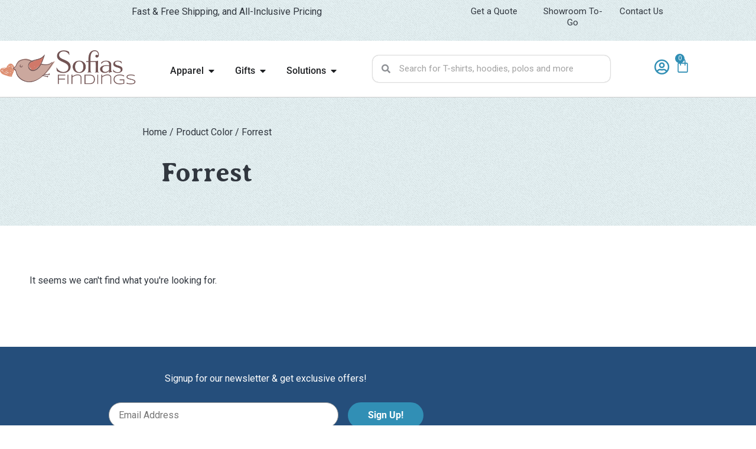

--- FILE ---
content_type: text/html; charset=UTF-8
request_url: https://www.sofiasfindings.com/color/forrest/
body_size: 70965
content:
<!DOCTYPE html>
<html lang="en-US">
<head>
<meta charset="UTF-8">
<script>
var gform;gform||(document.addEventListener("gform_main_scripts_loaded",function(){gform.scriptsLoaded=!0}),document.addEventListener("gform/theme/scripts_loaded",function(){gform.themeScriptsLoaded=!0}),window.addEventListener("DOMContentLoaded",function(){gform.domLoaded=!0}),gform={domLoaded:!1,scriptsLoaded:!1,themeScriptsLoaded:!1,isFormEditor:()=>"function"==typeof InitializeEditor,callIfLoaded:function(o){return!(!gform.domLoaded||!gform.scriptsLoaded||!gform.themeScriptsLoaded&&!gform.isFormEditor()||(gform.isFormEditor()&&console.warn("The use of gform.initializeOnLoaded() is deprecated in the form editor context and will be removed in Gravity Forms 3.1."),o(),0))},initializeOnLoaded:function(o){gform.callIfLoaded(o)||(document.addEventListener("gform_main_scripts_loaded",()=>{gform.scriptsLoaded=!0,gform.callIfLoaded(o)}),document.addEventListener("gform/theme/scripts_loaded",()=>{gform.themeScriptsLoaded=!0,gform.callIfLoaded(o)}),window.addEventListener("DOMContentLoaded",()=>{gform.domLoaded=!0,gform.callIfLoaded(o)}))},hooks:{action:{},filter:{}},addAction:function(o,r,e,t){gform.addHook("action",o,r,e,t)},addFilter:function(o,r,e,t){gform.addHook("filter",o,r,e,t)},doAction:function(o){gform.doHook("action",o,arguments)},applyFilters:function(o){return gform.doHook("filter",o,arguments)},removeAction:function(o,r){gform.removeHook("action",o,r)},removeFilter:function(o,r,e){gform.removeHook("filter",o,r,e)},addHook:function(o,r,e,t,n){null==gform.hooks[o][r]&&(gform.hooks[o][r]=[]);var d=gform.hooks[o][r];null==n&&(n=r+"_"+d.length),gform.hooks[o][r].push({tag:n,callable:e,priority:t=null==t?10:t})},doHook:function(r,o,e){var t;if(e=Array.prototype.slice.call(e,1),null!=gform.hooks[r][o]&&((o=gform.hooks[r][o]).sort(function(o,r){return o.priority-r.priority}),o.forEach(function(o){"function"!=typeof(t=o.callable)&&(t=window[t]),"action"==r?t.apply(null,e):e[0]=t.apply(null,e)})),"filter"==r)return e[0]},removeHook:function(o,r,t,n){var e;null!=gform.hooks[o][r]&&(e=(e=gform.hooks[o][r]).filter(function(o,r,e){return!!(null!=n&&n!=o.tag||null!=t&&t!=o.priority)}),gform.hooks[o][r]=e)}});
</script>

<meta name="viewport" content="width=device-width, initial-scale=1">
	<link rel="profile" href="https://gmpg.org/xfn/11"> 
					<script>document.documentElement.className = document.documentElement.className + ' yes-js js_active js'</script>
			<meta name='robots' content='index, follow, max-image-preview:large, max-snippet:-1, max-video-preview:-1' />
	<style>img:is([sizes="auto" i], [sizes^="auto," i]) { contain-intrinsic-size: 3000px 1500px }</style>
	
<!-- Google Tag Manager for WordPress by gtm4wp.com -->
<script data-cfasync="false" data-pagespeed-no-defer>
	var gtm4wp_datalayer_name = "dataLayer";
	var dataLayer = dataLayer || [];
	const gtm4wp_use_sku_instead = 0;
	const gtm4wp_currency = 'USD';
	const gtm4wp_product_per_impression = 10;
	const gtm4wp_clear_ecommerce = false;
	const gtm4wp_datalayer_max_timeout = 2000;
</script>
<!-- End Google Tag Manager for WordPress by gtm4wp.com --><!-- Start of Judge.me Core -->
<script data-cfasync='false' class='jdgm-settings-script'>window.jdgmSettings={"pagination":5,"disable_web_reviews":false,"badge_no_review_text":"No reviews","badge_n_reviews_text":"{{ n }} review/reviews","hide_badge_preview_if_no_reviews":true,"badge_hide_text":false,"enforce_center_preview_badge":false,"widget_title":"Customer Reviews","widget_open_form_text":"Write a review","widget_close_form_text":"Cancel review","widget_refresh_page_text":"Refresh page","widget_summary_text":"Based on {{ number_of_reviews }} review/reviews","widget_no_review_text":"Be the first to write a review","widget_name_field_text":"Name","widget_verified_name_field_text":"Verified Name (public)","widget_name_placeholder_text":"Enter your name (public)","widget_required_field_error_text":"This field is required.","widget_email_field_text":"Email","widget_verified_email_field_text":"Verified Email (private, can not be edited)","widget_email_placeholder_text":"Enter your email (private)","widget_email_field_error_text":"Please enter a valid email address.","widget_rating_field_text":"Rating","widget_review_title_field_text":"Review Title","widget_review_title_placeholder_text":"Give your review a title","widget_review_body_field_text":"Review","widget_review_body_placeholder_text":"Write your comments here","widget_pictures_field_text":"Picture/Video (optional)","widget_submit_review_text":"Submit Review","widget_submit_verified_review_text":"Submit Verified Review","widget_submit_success_msg_with_auto_publish":"Thank you! Please refresh the page in a few moments to see your review. You can remove or edit your review by logging into \u003ca href='https://judge.me/login' target='_blank' rel='nofollow noopener'\u003eJudge.me\u003c/a\u003e","widget_submit_success_msg_no_auto_publish":"Thank you! Your review will be published as soon as it is approved by the shop admin. You can remove or edit your review by logging into \u003ca href='https://judge.me/login' target='_blank' rel='nofollow noopener'\u003eJudge.me\u003c/a\u003e","widget_show_default_reviews_out_of_total_text":"Showing {{ n_reviews_shown }} out of {{ n_reviews }} reviews.","widget_show_all_link_text":"Show all","widget_show_less_link_text":"Show less","widget_author_said_text":"{{ reviewer_name }} said:","widget_days_text":"{{ n }} days ago","widget_weeks_text":"{{ n }} week/weeks ago","widget_months_text":"{{ n }} month/months ago","widget_years_text":"{{ n }} year/years ago","widget_yesterday_text":"Yesterday","widget_today_text":"Today","widget_replied_text":"\u003e\u003e {{ shop_name }} replied:","widget_read_more_text":"Read more","widget_rating_filter_see_all_text":"See all reviews","widget_sorting_most_recent_text":"Most Recent","widget_sorting_highest_rating_text":"Highest Rating","widget_sorting_lowest_rating_text":"Lowest Rating","widget_sorting_with_pictures_text":"Only Pictures","widget_sorting_most_helpful_text":"Most Helpful","widget_open_question_form_text":"Ask a question","widget_reviews_subtab_text":"Reviews","widget_questions_subtab_text":"Questions","widget_question_label_text":"Question","widget_answer_label_text":"Answer","widget_question_placeholder_text":"Write your question here","widget_submit_question_text":"Submit Question","widget_question_submit_success_text":"Thank you for your question! We will notify you once it gets answered.","verified_badge_text":"Verified","verified_badge_placement":"left-of-reviewer-name","widget_hide_border":false,"widget_social_share":false,"widget_thumb":false,"widget_review_location_show":false,"widget_location_format":"country_iso_code","all_reviews_include_out_of_store_products":true,"all_reviews_out_of_store_text":"(out of store)","all_reviews_product_name_prefix_text":"about","enable_review_pictures":false,"enable_question_anwser":false,"widget_product_reviews_subtab_text":"Product Reviews","widget_shop_reviews_subtab_text":"Shop Reviews","widget_sorting_pictures_first_text":"Pictures First","floating_tab_button_name":"★ Judge.me Reviews","floating_tab_title":"Let customers speak for us","floating_tab_url":"https://www.sofiasfindings.com/pages/reviews","all_reviews_text_badge_text":"Customers rate us {{ shop.metafields.judgeme.all_reviews_rating | round: 1 }}/5 based on {{ shop.metafields.judgeme.all_reviews_count }} reviews.","all_reviews_text_badge_url":"https://www.sofiasfindings.com/pages/reviews","featured_carousel_title":"Let customers speak for us","featured_carousel_count_text":"from {{ n }} reviews","featured_carousel_url":"https://www.sofiasfindings.com/pages/reviews","verified_count_badge_url":"https://www.sofiasfindings.com/pages/reviews","picture_reminder_submit_button":"Upload Pictures","widget_sorting_videos_first_text":"Videos First","widget_review_pending_text":"Pending","remove_microdata_snippet":false,"preview_badge_no_question_text":"No questions","preview_badge_n_question_text":"{{ number_of_questions }} question/questions","widget_search_bar_placeholder":"Search reviews","widget_sorting_verified_only_text":"Verified only","all_reviews_page_load_more_text":"Load More Reviews","widget_public_name_text":"displayed publicly like","default_reviewer_name_has_non_latin":true,"widget_reviewer_anonymous":"Anonymous","medals_widget_title":"Judge.me Review Medals","widget_invalid_yt_video_url_error_text":"Not a YouTube video URL","widget_max_length_field_error_text":"Please enter no more than {0} characters.","widget_ugc_title":"Made by us, Shared by you","widget_ugc_subtitle":"Tag us to see your picture featured in our page","widget_ugc_primary_button_text":"Buy Now","widget_ugc_secondary_button_text":"Load More","widget_ugc_reviews_button_text":"View Reviews","widget_summary_average_rating_text":"{{ average_rating }} out of 5","widget_media_grid_title":"Customer photos \u0026 videos","widget_media_grid_see_more_text":"See more","widget_verified_by_judgeme_text":"Verified by Judge.me","widget_verified_by_judgeme_text_in_store_medals":"Verified by Judge.me","widget_media_field_exceed_quantity_message":"Sorry, we can only accept {{ max_media }} for one review.","widget_media_field_exceed_limit_message":"{{ file_name }} is too large, please select a {{ media_type }} less than {{ size_limit }}MB.","widget_review_submitted_text":"Review Submitted!","widget_question_submitted_text":"Question Submitted!","widget_close_form_text_question":"Cancel","widget_write_your_answer_here_text":"Write your answer here","widget_show_collected_by_judgeme":false,"widget_collected_by_judgeme_text":"collected by Judge.me","widget_load_more_text":"Load More","widget_full_review_text":"Full Review","widget_read_more_reviews_text":"Read More Reviews","widget_read_questions_text":"Read Questions","widget_questions_and_answers_text":"Questions \u0026 Answers","widget_verified_by_text":"Verified by","widget_number_of_reviews_text":"{{ number_of_reviews }} reviews","widget_back_button_text":"Back","widget_next_button_text":"Next","custom_forms_style":"vertical","platform":"woocommerce","branding_url":"https://judge.me/reviews/www.sofiasfindings.com","branding_text":"Powered by Judge.me","locale":"en","reply_name":"Sofiasfindings.com: Gift Shop - Specialty Gift Engravers, Crafts, Home Decor...","widget_version":"2.1","footer":true,"autopublish":true,"review_dates":true,"enable_custom_form":false};</script> <style class='jdgm-settings-style'>.jdgm-xx{left:0}.jdgm-prev-badge[data-average-rating='0.00']{display:none !important}.jdgm-author-all-initials{display:none !important}.jdgm-author-last-initial{display:none !important}.jdgm-rev-widg__title{visibility:hidden}.jdgm-rev-widg__summary-text{visibility:hidden}.jdgm-prev-badge__text{visibility:hidden}.jdgm-rev__replier:before{content:'sofiasfindings.com'}.jdgm-rev__prod-link-prefix:before{content:'about'}.jdgm-rev__out-of-store-text:before{content:'(out of store)'}@media only screen and (min-width: 768px){.jdgm-rev__pics .jdgm-rev_all-rev-page-picture-separator,.jdgm-rev__pics .jdgm-rev__product-picture{display:none}}@media only screen and (max-width: 768px){.jdgm-rev__pics .jdgm-rev_all-rev-page-picture-separator,.jdgm-rev__pics .jdgm-rev__product-picture{display:none}}
</style><style class='jdgm-miracle-styles'>
  @-webkit-keyframes jdgm-spin{0%{-webkit-transform:rotate(0deg);-ms-transform:rotate(0deg);transform:rotate(0deg)}100%{-webkit-transform:rotate(359deg);-ms-transform:rotate(359deg);transform:rotate(359deg)}}@keyframes jdgm-spin{0%{-webkit-transform:rotate(0deg);-ms-transform:rotate(0deg);transform:rotate(0deg)}100%{-webkit-transform:rotate(359deg);-ms-transform:rotate(359deg);transform:rotate(359deg)}}@font-face{font-family:'JudgemeStar';src:url("[data-uri]") format("woff");font-weight:normal;font-style:normal}.jdgm-star{font-family:'JudgemeStar';display:inline !important;text-decoration:none !important;padding:0 4px 0 0 !important;margin:0 !important;font-weight:bold;opacity:1;-webkit-font-smoothing:antialiased;-moz-osx-font-smoothing:grayscale}.jdgm-star:hover{opacity:1}.jdgm-star:last-of-type{padding:0 !important}.jdgm-star.jdgm--on:before{content:"\e000"}.jdgm-star.jdgm--off:before{content:"\e001"}.jdgm-star.jdgm--half:before{content:"\e002"}.jdgm-widget *{margin:0;line-height:1.4;-webkit-box-sizing:border-box;-moz-box-sizing:border-box;box-sizing:border-box;-webkit-overflow-scrolling:touch}.jdgm-hidden{display:none !important;visibility:hidden !important}.jdgm-temp-hidden{display:none}.jdgm-spinner{width:40px;height:40px;margin:auto;border-radius:50%;border-top:2px solid #eee;border-right:2px solid #eee;border-bottom:2px solid #eee;border-left:2px solid #ccc;-webkit-animation:jdgm-spin 0.8s infinite linear;animation:jdgm-spin 0.8s infinite linear}.jdgm-prev-badge{display:block !important}

</style>

<script data-cfasync='false' class='jdgm-script'>
!function(e){window.jdgm=window.jdgm||{},jdgm.CDN_HOST="https://cdn.judge.me/",
jdgm.docReady=function(d){(e.attachEvent?"complete"===e.readyState:"loading"!==e.readyState)?
setTimeout(d,0):e.addEventListener("DOMContentLoaded",d)},jdgm.loadCSS=function(d,t,o,a){
!o&&jdgm.loadCSS.requestedUrls.indexOf(d)>=0||(jdgm.loadCSS.requestedUrls.push(d),
(a=e.createElement("link")).rel="stylesheet",a.class="jdgm-stylesheet",a.media="nope!",
a.href=d,a.onload=function(){this.media="all",t&&setTimeout(t)},e.body.appendChild(a))},
jdgm.loadCSS.requestedUrls=[],jdgm.docReady(function(){(window.jdgmLoadCSS||e.querySelectorAll(
".jdgm-widget, .jdgm-all-reviews-page").length>0)&&(jdgmSettings.widget_load_with_code_splitting?
parseFloat(jdgmSettings.widget_version)>=3?jdgm.loadCSS(jdgm.CDN_HOST+"widget_v3/base.css"):
jdgm.loadCSS(jdgm.CDN_HOST+"widget/base.css"):jdgm.loadCSS(jdgm.CDN_HOST+"shopify_v2.css"))})}(document);
</script>
<script async data-cfasync="false" type="text/javascript" src="https://cdn.judge.me/loader.js"></script>
<noscript><link rel="stylesheet" type="text/css" media="all" href="https://cdn.judge.me/shopify_v2.css"></noscript>
<!-- End of Judge.me Core -->

	<!-- This site is optimized with the Yoast SEO Premium plugin v26.6 (Yoast SEO v26.6) - https://yoast.com/wordpress/plugins/seo/ -->
	<title>Forrest Archives | Sofias Gift Shop &amp; Apparel</title>
	<link rel="canonical" href="https://www.sofiasfindings.com/color/forrest/" />
	<meta property="og:locale" content="en_US" />
	<meta property="og:type" content="article" />
	<meta property="og:title" content="Forrest Archives" />
	<meta property="og:url" content="https://www.sofiasfindings.com/color/forrest/" />
	<meta property="og:site_name" content="Sofias Gift Shop &amp; Apparel" />
	<script type="application/ld+json" class="yoast-schema-graph">{"@context":"https://schema.org","@graph":[{"@type":"CollectionPage","@id":"https://www.sofiasfindings.com/color/forrest/","url":"https://www.sofiasfindings.com/color/forrest/","name":"Forrest Archives | Sofias Gift Shop &amp; Apparel","isPartOf":{"@id":"https://www.sofiasfindings.com/#website"},"breadcrumb":{"@id":"https://www.sofiasfindings.com/color/forrest/#breadcrumb"},"inLanguage":"en-US"},{"@type":"BreadcrumbList","@id":"https://www.sofiasfindings.com/color/forrest/#breadcrumb","itemListElement":[{"@type":"ListItem","position":1,"name":"Home","item":"https://www.sofiasfindings.com/"},{"@type":"ListItem","position":2,"name":"Forrest"}]},{"@type":"WebSite","@id":"https://www.sofiasfindings.com/#website","url":"https://www.sofiasfindings.com/","name":"Sofias Gift Shop & Apparel","description":"Personalized Gift Shop &amp; Apparel","publisher":{"@id":"https://www.sofiasfindings.com/#organization"},"potentialAction":[{"@type":"SearchAction","target":{"@type":"EntryPoint","urlTemplate":"https://www.sofiasfindings.com/?s={search_term_string}"},"query-input":{"@type":"PropertyValueSpecification","valueRequired":true,"valueName":"search_term_string"}}],"inLanguage":"en-US"},{"@type":"Organization","@id":"https://www.sofiasfindings.com/#organization","name":"Sofia's Findings","url":"https://www.sofiasfindings.com/","logo":{"@type":"ImageObject","inLanguage":"en-US","@id":"https://www.sofiasfindings.com/#/schema/logo/image/","url":"https://www.sofiasfindings.com/wp-content/uploads/Sofias-Findings.jpg","contentUrl":"https://www.sofiasfindings.com/wp-content/uploads/Sofias-Findings.jpg","width":500,"height":500,"caption":"Sofia's Findings"},"image":{"@id":"https://www.sofiasfindings.com/#/schema/logo/image/"},"sameAs":["https://www.facebook.com/sofiasfindings/","https://www.tiktok.com/@sofiasfindings","https://www.pinterest.com/sofiasfindings/","https://www.instagram.com/sofiasfindings/"]}]}</script>
	<!-- / Yoast SEO Premium plugin. -->


<link rel='dns-prefetch' href='//static.klaviyo.com' />
<link rel='dns-prefetch' href='//js.hs-scripts.com' />
<link rel='dns-prefetch' href='//fonts.googleapis.com' />
<link rel="alternate" type="application/rss+xml" title="Sofias Gift Shop &amp; Apparel &raquo; Feed" href="https://www.sofiasfindings.com/feed/" />
<link rel="alternate" type="application/rss+xml" title="Sofias Gift Shop &amp; Apparel &raquo; Comments Feed" href="https://www.sofiasfindings.com/comments/feed/" />
<link rel="alternate" type="application/rss+xml" title="Sofias Gift Shop &amp; Apparel &raquo; Forrest Color Feed" href="https://www.sofiasfindings.com/color/forrest/feed/" />
<script>
window._wpemojiSettings = {"baseUrl":"https:\/\/s.w.org\/images\/core\/emoji\/16.0.1\/72x72\/","ext":".png","svgUrl":"https:\/\/s.w.org\/images\/core\/emoji\/16.0.1\/svg\/","svgExt":".svg","source":{"concatemoji":"https:\/\/www.sofiasfindings.com\/wp-includes\/js\/wp-emoji-release.min.js?ver=68bff780ff67dcba34b5947b01f13121"}};
/*! This file is auto-generated */
!function(s,n){var o,i,e;function c(e){try{var t={supportTests:e,timestamp:(new Date).valueOf()};sessionStorage.setItem(o,JSON.stringify(t))}catch(e){}}function p(e,t,n){e.clearRect(0,0,e.canvas.width,e.canvas.height),e.fillText(t,0,0);var t=new Uint32Array(e.getImageData(0,0,e.canvas.width,e.canvas.height).data),a=(e.clearRect(0,0,e.canvas.width,e.canvas.height),e.fillText(n,0,0),new Uint32Array(e.getImageData(0,0,e.canvas.width,e.canvas.height).data));return t.every(function(e,t){return e===a[t]})}function u(e,t){e.clearRect(0,0,e.canvas.width,e.canvas.height),e.fillText(t,0,0);for(var n=e.getImageData(16,16,1,1),a=0;a<n.data.length;a++)if(0!==n.data[a])return!1;return!0}function f(e,t,n,a){switch(t){case"flag":return n(e,"\ud83c\udff3\ufe0f\u200d\u26a7\ufe0f","\ud83c\udff3\ufe0f\u200b\u26a7\ufe0f")?!1:!n(e,"\ud83c\udde8\ud83c\uddf6","\ud83c\udde8\u200b\ud83c\uddf6")&&!n(e,"\ud83c\udff4\udb40\udc67\udb40\udc62\udb40\udc65\udb40\udc6e\udb40\udc67\udb40\udc7f","\ud83c\udff4\u200b\udb40\udc67\u200b\udb40\udc62\u200b\udb40\udc65\u200b\udb40\udc6e\u200b\udb40\udc67\u200b\udb40\udc7f");case"emoji":return!a(e,"\ud83e\udedf")}return!1}function g(e,t,n,a){var r="undefined"!=typeof WorkerGlobalScope&&self instanceof WorkerGlobalScope?new OffscreenCanvas(300,150):s.createElement("canvas"),o=r.getContext("2d",{willReadFrequently:!0}),i=(o.textBaseline="top",o.font="600 32px Arial",{});return e.forEach(function(e){i[e]=t(o,e,n,a)}),i}function t(e){var t=s.createElement("script");t.src=e,t.defer=!0,s.head.appendChild(t)}"undefined"!=typeof Promise&&(o="wpEmojiSettingsSupports",i=["flag","emoji"],n.supports={everything:!0,everythingExceptFlag:!0},e=new Promise(function(e){s.addEventListener("DOMContentLoaded",e,{once:!0})}),new Promise(function(t){var n=function(){try{var e=JSON.parse(sessionStorage.getItem(o));if("object"==typeof e&&"number"==typeof e.timestamp&&(new Date).valueOf()<e.timestamp+604800&&"object"==typeof e.supportTests)return e.supportTests}catch(e){}return null}();if(!n){if("undefined"!=typeof Worker&&"undefined"!=typeof OffscreenCanvas&&"undefined"!=typeof URL&&URL.createObjectURL&&"undefined"!=typeof Blob)try{var e="postMessage("+g.toString()+"("+[JSON.stringify(i),f.toString(),p.toString(),u.toString()].join(",")+"));",a=new Blob([e],{type:"text/javascript"}),r=new Worker(URL.createObjectURL(a),{name:"wpTestEmojiSupports"});return void(r.onmessage=function(e){c(n=e.data),r.terminate(),t(n)})}catch(e){}c(n=g(i,f,p,u))}t(n)}).then(function(e){for(var t in e)n.supports[t]=e[t],n.supports.everything=n.supports.everything&&n.supports[t],"flag"!==t&&(n.supports.everythingExceptFlag=n.supports.everythingExceptFlag&&n.supports[t]);n.supports.everythingExceptFlag=n.supports.everythingExceptFlag&&!n.supports.flag,n.DOMReady=!1,n.readyCallback=function(){n.DOMReady=!0}}).then(function(){return e}).then(function(){var e;n.supports.everything||(n.readyCallback(),(e=n.source||{}).concatemoji?t(e.concatemoji):e.wpemoji&&e.twemoji&&(t(e.twemoji),t(e.wpemoji)))}))}((window,document),window._wpemojiSettings);
</script>
<link rel='stylesheet' id='astra-theme-css-css' href='https://www.sofiasfindings.com/wp-content/themes/astra/assets/css/minified/style.min.css?ver=4.11.18' media='all' />
<style id='astra-theme-css-inline-css'>
.ast-no-sidebar .entry-content .alignfull {margin-left: calc( -50vw + 50%);margin-right: calc( -50vw + 50%);max-width: 100vw;width: 100vw;}.ast-no-sidebar .entry-content .alignwide {margin-left: calc(-41vw + 50%);margin-right: calc(-41vw + 50%);max-width: unset;width: unset;}.ast-no-sidebar .entry-content .alignfull .alignfull,.ast-no-sidebar .entry-content .alignfull .alignwide,.ast-no-sidebar .entry-content .alignwide .alignfull,.ast-no-sidebar .entry-content .alignwide .alignwide,.ast-no-sidebar .entry-content .wp-block-column .alignfull,.ast-no-sidebar .entry-content .wp-block-column .alignwide{width: 100%;margin-left: auto;margin-right: auto;}.wp-block-gallery,.blocks-gallery-grid {margin: 0;}.wp-block-separator {max-width: 100px;}.wp-block-separator.is-style-wide,.wp-block-separator.is-style-dots {max-width: none;}.entry-content .has-2-columns .wp-block-column:first-child {padding-right: 10px;}.entry-content .has-2-columns .wp-block-column:last-child {padding-left: 10px;}@media (max-width: 782px) {.entry-content .wp-block-columns .wp-block-column {flex-basis: 100%;}.entry-content .has-2-columns .wp-block-column:first-child {padding-right: 0;}.entry-content .has-2-columns .wp-block-column:last-child {padding-left: 0;}}body .entry-content .wp-block-latest-posts {margin-left: 0;}body .entry-content .wp-block-latest-posts li {list-style: none;}.ast-no-sidebar .ast-container .entry-content .wp-block-latest-posts {margin-left: 0;}.ast-header-break-point .entry-content .alignwide {margin-left: auto;margin-right: auto;}.entry-content .blocks-gallery-item img {margin-bottom: auto;}.wp-block-pullquote {border-top: 4px solid #555d66;border-bottom: 4px solid #555d66;color: #40464d;}:root{--ast-post-nav-space:0;--ast-container-default-xlg-padding:6.67em;--ast-container-default-lg-padding:5.67em;--ast-container-default-slg-padding:4.34em;--ast-container-default-md-padding:3.34em;--ast-container-default-sm-padding:6.67em;--ast-container-default-xs-padding:2.4em;--ast-container-default-xxs-padding:1.4em;--ast-code-block-background:#EEEEEE;--ast-comment-inputs-background:#FAFAFA;--ast-normal-container-width:1271px;--ast-narrow-container-width:750px;--ast-blog-title-font-weight:normal;--ast-blog-meta-weight:inherit;--ast-global-color-primary:var(--ast-global-color-5);--ast-global-color-secondary:var(--ast-global-color-4);--ast-global-color-alternate-background:var(--ast-global-color-7);--ast-global-color-subtle-background:var(--ast-global-color-6);--ast-bg-style-guide:var( --ast-global-color-secondary,--ast-global-color-5 );--ast-shadow-style-guide:0px 0px 4px 0 #00000057;--ast-global-dark-bg-style:#fff;--ast-global-dark-lfs:#fbfbfb;--ast-widget-bg-color:#fafafa;--ast-wc-container-head-bg-color:#fbfbfb;--ast-title-layout-bg:#eeeeee;--ast-search-border-color:#e7e7e7;--ast-lifter-hover-bg:#e6e6e6;--ast-gallery-block-color:#000;--srfm-color-input-label:var(--ast-global-color-2);}html{font-size:100%;}a,.page-title{color:#318fb5;}a:hover,a:focus{color:#006eb2;}body,button,input,select,textarea,.ast-button,.ast-custom-button{font-family:'Roboto',sans-serif;font-weight:400;font-size:16px;font-size:1rem;line-height:var(--ast-body-line-height,1.6em);}blockquote{color:#000000;}h1,h2,h3,h4,h5,h6,.entry-content :where(h1,h2,h3,h4,h5,h6),.entry-content :where(h1,h2,h3,h4,h5,h6) a,.site-title,.site-title a{font-family:'Averia Serif Libre',display;font-weight:400;}.site-title{font-size:25px;font-size:1.5625rem;display:none;}header .custom-logo-link img{max-width:155px;width:155px;}.astra-logo-svg{width:155px;}.site-header .site-description{font-size:15px;font-size:0.9375rem;display:none;}.entry-title{font-size:30px;font-size:1.875rem;}.archive .ast-article-post .ast-article-inner,.blog .ast-article-post .ast-article-inner,.archive .ast-article-post .ast-article-inner:hover,.blog .ast-article-post .ast-article-inner:hover{overflow:hidden;}h1,.entry-content :where(h1),.entry-content :where(h1) a{font-size:56px;font-size:3.5rem;font-weight:800;font-family:'Averia Serif Libre',display;line-height:1.4em;}h2,.entry-content :where(h2),.entry-content :where(h2) a{font-size:35px;font-size:2.1875rem;font-weight:700;font-family:'Averia Serif Libre',display;line-height:1.3em;}h3,.entry-content :where(h3),.entry-content :where(h3) a{font-size:24px;font-size:1.5rem;font-family:'Averia Serif Libre',display;line-height:1.3em;}h4,.entry-content :where(h4),.entry-content :where(h4) a{font-size:20px;font-size:1.25rem;line-height:1.2em;font-family:'Averia Serif Libre',display;}h5,.entry-content :where(h5),.entry-content :where(h5) a{font-size:17px;font-size:1.0625rem;line-height:1.2em;font-family:'Averia Serif Libre',display;}h6,.entry-content :where(h6),.entry-content :where(h6) a{font-size:15px;font-size:0.9375rem;line-height:1.25em;font-family:'Averia Serif Libre',display;}::selection{background-color:#318fb5;color:#ffffff;}body,h1,h2,h3,h4,h5,h6,.entry-title a,.entry-content :where(h1,h2,h3,h4,h5,h6),.entry-content :where(h1,h2,h3,h4,h5,h6) a{color:#231a0a;}.tagcloud a:hover,.tagcloud a:focus,.tagcloud a.current-item{color:#ffffff;border-color:#318fb5;background-color:#318fb5;}input:focus,input[type="text"]:focus,input[type="email"]:focus,input[type="url"]:focus,input[type="password"]:focus,input[type="reset"]:focus,input[type="search"]:focus,textarea:focus{border-color:#318fb5;}input[type="radio"]:checked,input[type=reset],input[type="checkbox"]:checked,input[type="checkbox"]:hover:checked,input[type="checkbox"]:focus:checked,input[type=range]::-webkit-slider-thumb{border-color:#318fb5;background-color:#318fb5;box-shadow:none;}.site-footer a:hover + .post-count,.site-footer a:focus + .post-count{background:#318fb5;border-color:#318fb5;}.single .nav-links .nav-previous,.single .nav-links .nav-next{color:#318fb5;}.entry-meta,.entry-meta *{line-height:1.45;color:#318fb5;}.entry-meta a:not(.ast-button):hover,.entry-meta a:not(.ast-button):hover *,.entry-meta a:not(.ast-button):focus,.entry-meta a:not(.ast-button):focus *,.page-links > .page-link,.page-links .page-link:hover,.post-navigation a:hover{color:#006eb2;}#cat option,.secondary .calendar_wrap thead a,.secondary .calendar_wrap thead a:visited{color:#318fb5;}.secondary .calendar_wrap #today,.ast-progress-val span{background:#318fb5;}.secondary a:hover + .post-count,.secondary a:focus + .post-count{background:#318fb5;border-color:#318fb5;}.calendar_wrap #today > a{color:#ffffff;}.page-links .page-link,.single .post-navigation a{color:#318fb5;}.ast-search-menu-icon .search-form button.search-submit{padding:0 4px;}.ast-search-menu-icon form.search-form{padding-right:0;}.ast-header-search .ast-search-menu-icon.ast-dropdown-active .search-form,.ast-header-search .ast-search-menu-icon.ast-dropdown-active .search-field:focus{transition:all 0.2s;}.search-form input.search-field:focus{outline:none;}.widget-title,.widget .wp-block-heading{font-size:22px;font-size:1.375rem;color:#231a0a;}.single .ast-author-details .author-title{color:#006eb2;}.ast-search-menu-icon.slide-search a:focus-visible:focus-visible,.astra-search-icon:focus-visible,#close:focus-visible,a:focus-visible,.ast-menu-toggle:focus-visible,.site .skip-link:focus-visible,.wp-block-loginout input:focus-visible,.wp-block-search.wp-block-search__button-inside .wp-block-search__inside-wrapper,.ast-header-navigation-arrow:focus-visible,.woocommerce .wc-proceed-to-checkout > .checkout-button:focus-visible,.woocommerce .woocommerce-MyAccount-navigation ul li a:focus-visible,.ast-orders-table__row .ast-orders-table__cell:focus-visible,.woocommerce .woocommerce-order-details .order-again > .button:focus-visible,.woocommerce .woocommerce-message a.button.wc-forward:focus-visible,.woocommerce #minus_qty:focus-visible,.woocommerce #plus_qty:focus-visible,a#ast-apply-coupon:focus-visible,.woocommerce .woocommerce-info a:focus-visible,.woocommerce .astra-shop-summary-wrap a:focus-visible,.woocommerce a.wc-forward:focus-visible,#ast-apply-coupon:focus-visible,.woocommerce-js .woocommerce-mini-cart-item a.remove:focus-visible,#close:focus-visible,.button.search-submit:focus-visible,#search_submit:focus,.normal-search:focus-visible,.ast-header-account-wrap:focus-visible,.woocommerce .ast-on-card-button.ast-quick-view-trigger:focus,.astra-cart-drawer-close:focus,.ast-single-variation:focus,.ast-woocommerce-product-gallery__image:focus,.ast-button:focus,.woocommerce-product-gallery--with-images [data-controls="prev"]:focus-visible,.woocommerce-product-gallery--with-images [data-controls="next"]:focus-visible{outline-style:dotted;outline-color:inherit;outline-width:thin;}input:focus,input[type="text"]:focus,input[type="email"]:focus,input[type="url"]:focus,input[type="password"]:focus,input[type="reset"]:focus,input[type="search"]:focus,input[type="number"]:focus,textarea:focus,.wp-block-search__input:focus,[data-section="section-header-mobile-trigger"] .ast-button-wrap .ast-mobile-menu-trigger-minimal:focus,.ast-mobile-popup-drawer.active .menu-toggle-close:focus,.woocommerce-ordering select.orderby:focus,#ast-scroll-top:focus,#coupon_code:focus,.woocommerce-page #comment:focus,.woocommerce #reviews #respond input#submit:focus,.woocommerce a.add_to_cart_button:focus,.woocommerce .button.single_add_to_cart_button:focus,.woocommerce .woocommerce-cart-form button:focus,.woocommerce .woocommerce-cart-form__cart-item .quantity .qty:focus,.woocommerce .woocommerce-billing-fields .woocommerce-billing-fields__field-wrapper .woocommerce-input-wrapper > .input-text:focus,.woocommerce #order_comments:focus,.woocommerce #place_order:focus,.woocommerce .woocommerce-address-fields .woocommerce-address-fields__field-wrapper .woocommerce-input-wrapper > .input-text:focus,.woocommerce .woocommerce-MyAccount-content form button:focus,.woocommerce .woocommerce-MyAccount-content .woocommerce-EditAccountForm .woocommerce-form-row .woocommerce-Input.input-text:focus,.woocommerce .ast-woocommerce-container .woocommerce-pagination ul.page-numbers li a:focus,body #content .woocommerce form .form-row .select2-container--default .select2-selection--single:focus,#ast-coupon-code:focus,.woocommerce.woocommerce-js .quantity input[type=number]:focus,.woocommerce-js .woocommerce-mini-cart-item .quantity input[type=number]:focus,.woocommerce p#ast-coupon-trigger:focus{border-style:dotted;border-color:inherit;border-width:thin;}input{outline:none;}.woocommerce-js input[type=text]:focus,.woocommerce-js input[type=email]:focus,.woocommerce-js textarea:focus,input[type=number]:focus,.comments-area textarea#comment:focus,.comments-area textarea#comment:active,.comments-area .ast-comment-formwrap input[type="text"]:focus,.comments-area .ast-comment-formwrap input[type="text"]:active{outline-style:unset;outline-color:inherit;outline-width:thin;}.main-header-menu .menu-link,.ast-header-custom-item a{color:#231a0a;}.main-header-menu .menu-item:hover > .menu-link,.main-header-menu .menu-item:hover > .ast-menu-toggle,.main-header-menu .ast-masthead-custom-menu-items a:hover,.main-header-menu .menu-item.focus > .menu-link,.main-header-menu .menu-item.focus > .ast-menu-toggle,.main-header-menu .current-menu-item > .menu-link,.main-header-menu .current-menu-ancestor > .menu-link,.main-header-menu .current-menu-item > .ast-menu-toggle,.main-header-menu .current-menu-ancestor > .ast-menu-toggle{color:#318fb5;}.header-main-layout-3 .ast-main-header-bar-alignment{margin-right:auto;}.header-main-layout-2 .site-header-section-left .ast-site-identity{text-align:left;}.site-logo-img img{ transition:all 0.2s linear;}body .ast-oembed-container *{position:absolute;top:0;width:100%;height:100%;left:0;}body .wp-block-embed-pocket-casts .ast-oembed-container *{position:unset;}.ast-header-break-point .ast-mobile-menu-buttons-minimal.menu-toggle{background:transparent;color:#318fb5;}.ast-header-break-point .ast-mobile-menu-buttons-outline.menu-toggle{background:transparent;border:1px solid #318fb5;color:#318fb5;}.ast-header-break-point .ast-mobile-menu-buttons-fill.menu-toggle{background:#318fb5;color:#ffffff;}.ast-single-post-featured-section + article {margin-top: 2em;}.site-content .ast-single-post-featured-section img {width: 100%;overflow: hidden;object-fit: cover;}.ast-separate-container .site-content .ast-single-post-featured-section + article {margin-top: -80px;z-index: 9;position: relative;border-radius: 4px;}@media (min-width: 769px) {.ast-no-sidebar .site-content .ast-article-image-container--wide {margin-left: -120px;margin-right: -120px;max-width: unset;width: unset;}.ast-left-sidebar .site-content .ast-article-image-container--wide,.ast-right-sidebar .site-content .ast-article-image-container--wide {margin-left: -10px;margin-right: -10px;}.site-content .ast-article-image-container--full {margin-left: calc( -50vw + 50%);margin-right: calc( -50vw + 50%);max-width: 100vw;width: 100vw;}.ast-left-sidebar .site-content .ast-article-image-container--full,.ast-right-sidebar .site-content .ast-article-image-container--full {margin-left: -10px;margin-right: -10px;max-width: inherit;width: auto;}}.site > .ast-single-related-posts-container {margin-top: 0;}@media (min-width: 769px) {.ast-desktop .ast-container--narrow {max-width: var(--ast-narrow-container-width);margin: 0 auto;}}.ast-page-builder-template .hentry {margin: 0;}.ast-page-builder-template .site-content > .ast-container {max-width: 100%;padding: 0;}.ast-page-builder-template .site .site-content #primary {padding: 0;margin: 0;}.ast-page-builder-template .no-results {text-align: center;margin: 4em auto;}.ast-page-builder-template .ast-pagination {padding: 2em;}.ast-page-builder-template .entry-header.ast-no-title.ast-no-thumbnail {margin-top: 0;}.ast-page-builder-template .entry-header.ast-header-without-markup {margin-top: 0;margin-bottom: 0;}.ast-page-builder-template .entry-header.ast-no-title.ast-no-meta {margin-bottom: 0;}.ast-page-builder-template.single .post-navigation {padding-bottom: 2em;}.ast-page-builder-template.single-post .site-content > .ast-container {max-width: 100%;}.ast-page-builder-template .entry-header {margin-top: 4em;margin-left: auto;margin-right: auto;padding-left: 20px;padding-right: 20px;}.single.ast-page-builder-template .entry-header {padding-left: 20px;padding-right: 20px;}.ast-page-builder-template .ast-archive-description {margin: 4em auto 0;padding-left: 20px;padding-right: 20px;}.ast-small-footer{color:#c6c6c6;}.ast-small-footer > .ast-footer-overlay{background-color:#78534b;;}.ast-small-footer a{color:#415161;}.ast-small-footer a:hover{color:#ff5a44;}.footer-adv .footer-adv-overlay{border-top-style:solid;border-top-color:#7a7a7a;}.wp-block-buttons.aligncenter{justify-content:center;}@media (max-width:782px){.entry-content .wp-block-columns .wp-block-column{margin-left:0px;}}.wp-block-image.aligncenter{margin-left:auto;margin-right:auto;}.wp-block-table.aligncenter{margin-left:auto;margin-right:auto;}.wp-block-buttons .wp-block-button.is-style-outline .wp-block-button__link.wp-element-button,.ast-outline-button,.wp-block-uagb-buttons-child .uagb-buttons-repeater.ast-outline-button{border-color:#318fb5;border-top-width:2px;border-right-width:2px;border-bottom-width:2px;border-left-width:2px;font-family:'Open Sans',sans-serif;font-weight:700;font-size:16px;font-size:1rem;line-height:1em;border-top-left-radius:30px;border-top-right-radius:30px;border-bottom-right-radius:30px;border-bottom-left-radius:30px;}.wp-block-button.is-style-outline .wp-block-button__link:hover,.wp-block-buttons .wp-block-button.is-style-outline .wp-block-button__link:focus,.wp-block-buttons .wp-block-button.is-style-outline > .wp-block-button__link:not(.has-text-color):hover,.wp-block-buttons .wp-block-button.wp-block-button__link.is-style-outline:not(.has-text-color):hover,.ast-outline-button:hover,.ast-outline-button:focus,.wp-block-uagb-buttons-child .uagb-buttons-repeater.ast-outline-button:hover,.wp-block-uagb-buttons-child .uagb-buttons-repeater.ast-outline-button:focus{background-color:#ffffff;}.wp-block-button .wp-block-button__link.wp-element-button.is-style-outline:not(.has-background),.wp-block-button.is-style-outline>.wp-block-button__link.wp-element-button:not(.has-background),.ast-outline-button{background-color:#318fb5;}.entry-content[data-ast-blocks-layout] > figure{margin-bottom:1em;}.elementor-widget-container .elementor-loop-container .e-loop-item[data-elementor-type="loop-item"]{width:100%;} .ast-desktop .review-count{margin-left:-40px;margin-right:auto;}.review-rating{display:flex;align-items:center;order:2;}@media (max-width:768px){.ast-left-sidebar #content > .ast-container{display:flex;flex-direction:column-reverse;width:100%;}.ast-separate-container .ast-article-post,.ast-separate-container .ast-article-single{padding:1.5em 2.14em;}.ast-author-box img.avatar{margin:20px 0 0 0;}}@media (min-width:769px){.ast-separate-container.ast-right-sidebar #primary,.ast-separate-container.ast-left-sidebar #primary{border:0;}.search-no-results.ast-separate-container #primary{margin-bottom:4em;}}.elementor-widget-button .elementor-button{border-style:solid;text-decoration:none;border-top-width:0;border-right-width:0;border-left-width:0;border-bottom-width:0;}body .elementor-button.elementor-size-sm,body .elementor-button.elementor-size-xs,body .elementor-button.elementor-size-md,body .elementor-button.elementor-size-lg,body .elementor-button.elementor-size-xl,body .elementor-button{border-top-left-radius:30px;border-top-right-radius:30px;border-bottom-right-radius:30px;border-bottom-left-radius:30px;padding-top:12px;padding-right:18px;padding-bottom:12px;padding-left:18px;}.elementor-widget-button .elementor-button{border-color:#318fb5;background-color:#318fb5;}.elementor-widget-button .elementor-button:hover,.elementor-widget-button .elementor-button:focus{color:#318fb5;background-color:#ffffff;border-color:#ffffff;}.wp-block-button .wp-block-button__link ,.elementor-widget-button .elementor-button,.elementor-widget-button .elementor-button:visited{color:#ffffff;}.elementor-widget-button .elementor-button{font-family:'Open Sans',sans-serif;font-weight:700;font-size:16px;font-size:1rem;line-height:1em;text-transform:none;}body .elementor-button.elementor-size-sm,body .elementor-button.elementor-size-xs,body .elementor-button.elementor-size-md,body .elementor-button.elementor-size-lg,body .elementor-button.elementor-size-xl,body .elementor-button{font-size:16px;font-size:1rem;}.wp-block-button .wp-block-button__link:hover,.wp-block-button .wp-block-button__link:focus{color:#318fb5;background-color:#ffffff;border-color:#ffffff;}.elementor-widget-heading h1.elementor-heading-title{line-height:1.4em;}.elementor-widget-heading h2.elementor-heading-title{line-height:1.3em;}.elementor-widget-heading h3.elementor-heading-title{line-height:1.3em;}.elementor-widget-heading h4.elementor-heading-title{line-height:1.2em;}.elementor-widget-heading h5.elementor-heading-title{line-height:1.2em;}.elementor-widget-heading h6.elementor-heading-title{line-height:1.25em;}.wp-block-button .wp-block-button__link{border-top-width:0;border-right-width:0;border-left-width:0;border-bottom-width:0;border-color:#318fb5;background-color:#318fb5;color:#ffffff;font-family:'Open Sans',sans-serif;font-weight:700;line-height:1em;text-transform:none;font-size:16px;font-size:1rem;border-top-left-radius:30px;border-top-right-radius:30px;border-bottom-right-radius:30px;border-bottom-left-radius:30px;padding-top:12px;padding-right:18px;padding-bottom:12px;padding-left:18px;}.menu-toggle,button,.ast-button,.ast-custom-button,.button,input#submit,input[type="button"],input[type="submit"],input[type="reset"],body .wp-block-file .wp-block-file__button{border-style:solid;border-top-width:0;border-right-width:0;border-left-width:0;border-bottom-width:0;color:#ffffff;border-color:#318fb5;background-color:#318fb5;padding-top:12px;padding-right:18px;padding-bottom:12px;padding-left:18px;font-family:'Open Sans',sans-serif;font-weight:700;font-size:16px;font-size:1rem;line-height:1em;text-transform:none;border-top-left-radius:30px;border-top-right-radius:30px;border-bottom-right-radius:30px;border-bottom-left-radius:30px;}button:focus,.menu-toggle:hover,button:hover,.ast-button:hover,.ast-custom-button:hover .button:hover,.ast-custom-button:hover ,input[type=reset]:hover,input[type=reset]:focus,input#submit:hover,input#submit:focus,input[type="button"]:hover,input[type="button"]:focus,input[type="submit"]:hover,input[type="submit"]:focus,body .wp-block-file .wp-block-file__button:hover,body .wp-block-file .wp-block-file__button:focus{color:#318fb5;background-color:#ffffff;border-color:#ffffff;}@media (max-width:768px){.ast-mobile-header-stack .main-header-bar .ast-search-menu-icon{display:inline-block;}.ast-header-break-point.ast-header-custom-item-outside .ast-mobile-header-stack .main-header-bar .ast-search-icon{margin:0;}.ast-comment-avatar-wrap img{max-width:2.5em;}.ast-comment-meta{padding:0 1.8888em 1.3333em;}.ast-separate-container .ast-comment-list li.depth-1{padding:1.5em 2.14em;}.ast-separate-container .comment-respond{padding:2em 2.14em;}}@media (min-width:544px){.ast-container{max-width:100%;}}@media (max-width:544px){.ast-separate-container .ast-article-post,.ast-separate-container .ast-article-single,.ast-separate-container .comments-title,.ast-separate-container .ast-archive-description{padding:1.5em 1em;}.ast-separate-container #content .ast-container{padding-left:0.54em;padding-right:0.54em;}.ast-separate-container .ast-comment-list .bypostauthor{padding:.5em;}.ast-search-menu-icon.ast-dropdown-active .search-field{width:170px;}.site-branding img,.site-header .site-logo-img .custom-logo-link img{max-width:100%;}} #ast-mobile-header .ast-site-header-cart-li a{pointer-events:none;}.entry-content > .wp-block-group,.entry-content > .wp-block-media-text,.entry-content > .wp-block-cover,.entry-content > .wp-block-columns{max-width:58em;width:calc(100% - 4em);margin-left:auto;margin-right:auto;}.entry-content [class*="__inner-container"] > .alignfull{max-width:100%;margin-left:0;margin-right:0;}.entry-content [class*="__inner-container"] > *:not(.alignwide):not(.alignfull):not(.alignleft):not(.alignright){margin-left:auto;margin-right:auto;}.entry-content [class*="__inner-container"] > *:not(.alignwide):not(p):not(.alignfull):not(.alignleft):not(.alignright):not(.is-style-wide):not(iframe){max-width:50rem;width:100%;}@media (min-width:768px){.entry-content > .wp-block-group.alignwide.has-background,.entry-content > .wp-block-group.alignfull.has-background,.entry-content > .wp-block-cover.alignwide,.entry-content > .wp-block-cover.alignfull,.entry-content > .wp-block-columns.has-background.alignwide,.entry-content > .wp-block-columns.has-background.alignfull{margin-top:0;margin-bottom:0;padding:6em 4em;}.entry-content > .wp-block-columns.has-background{margin-bottom:0;}}@media (min-width:1200px){.entry-content .alignfull p{max-width:1271px;}.entry-content .alignfull{max-width:100%;width:100%;}.ast-page-builder-template .entry-content .alignwide,.entry-content [class*="__inner-container"] > .alignwide{max-width:1271px;margin-left:0;margin-right:0;}.entry-content .alignfull [class*="__inner-container"] > .alignwide{max-width:80rem;}}@media (min-width:545px){.site-main .entry-content > .alignwide{margin:0 auto;}.wp-block-group.has-background,.entry-content > .wp-block-cover,.entry-content > .wp-block-columns.has-background{padding:4em;margin-top:0;margin-bottom:0;}.entry-content .wp-block-media-text.alignfull .wp-block-media-text__content,.entry-content .wp-block-media-text.has-background .wp-block-media-text__content{padding:0 8%;}}@media (max-width:768px){.site-title{display:none;}.site-header .site-description{display:none;}h1,.entry-content :where(h1),.entry-content :where(h1) a{font-size:30px;}h2,.entry-content :where(h2),.entry-content :where(h2) a{font-size:25px;}h3,.entry-content :where(h3),.entry-content :where(h3) a{font-size:20px;}.astra-logo-svg{width:120px;}header .custom-logo-link img,.ast-header-break-point .site-logo-img .custom-mobile-logo-link img{max-width:120px;width:120px;}}@media (max-width:544px){.site-title{display:none;}.site-header .site-description{display:none;}h1,.entry-content :where(h1),.entry-content :where(h1) a{font-size:30px;}h2,.entry-content :where(h2),.entry-content :where(h2) a{font-size:20px;}h3,.entry-content :where(h3),.entry-content :where(h3) a{font-size:20px;}h4,.entry-content :where(h4),.entry-content :where(h4) a{font-size:17px;font-size:1.0625rem;}h5,.entry-content :where(h5),.entry-content :where(h5) a{font-size:16px;font-size:1rem;}header .custom-logo-link img,.ast-header-break-point .site-branding img,.ast-header-break-point .custom-logo-link img{max-width:120px;width:120px;}.astra-logo-svg{width:120px;}.ast-header-break-point .site-logo-img .custom-mobile-logo-link img{max-width:120px;}}@media (max-width:768px){html{font-size:91.2%;}}@media (max-width:544px){html{font-size:91.2%;}}@media (min-width:769px){.ast-container{max-width:1311px;}}@font-face {font-family: "Astra";src: url(https://www.sofiasfindings.com/wp-content/themes/astra/assets/fonts/astra.woff) format("woff"),url(https://www.sofiasfindings.com/wp-content/themes/astra/assets/fonts/astra.ttf) format("truetype"),url(https://www.sofiasfindings.com/wp-content/themes/astra/assets/fonts/astra.svg#astra) format("svg");font-weight: normal;font-style: normal;font-display: swap;}@media (max-width:921px) {.main-header-bar .main-header-bar-navigation{display:none;}}.ast-blog-layout-classic-grid .ast-article-inner{box-shadow:0px 6px 15px -2px rgba(16,24,40,0.05);}.ast-separate-container .ast-blog-layout-classic-grid .ast-article-inner,.ast-plain-container .ast-blog-layout-classic-grid .ast-article-inner{height:100%;}.ast-blog-layout-6-grid .ast-blog-featured-section:before { content: ""; }.cat-links.badge a,.tags-links.badge a {padding: 4px 8px;border-radius: 3px;font-weight: 400;}.cat-links.underline a,.tags-links.underline a{text-decoration: underline;}.ast-desktop .main-header-menu.submenu-with-border .sub-menu,.ast-desktop .main-header-menu.submenu-with-border .astra-full-megamenu-wrapper{border-color:#eaeaea;}.ast-desktop .main-header-menu.submenu-with-border .sub-menu{border-top-width:1px;border-right-width:1px;border-left-width:1px;border-bottom-width:1px;border-style:solid;}.ast-desktop .main-header-menu.submenu-with-border .sub-menu .sub-menu{top:-1px;}.ast-desktop .main-header-menu.submenu-with-border .sub-menu .menu-link,.ast-desktop .main-header-menu.submenu-with-border .children .menu-link{border-bottom-width:1px;border-style:solid;border-color:#eaeaea;}@media (min-width:769px){.main-header-menu .sub-menu .menu-item.ast-left-align-sub-menu:hover > .sub-menu,.main-header-menu .sub-menu .menu-item.ast-left-align-sub-menu.focus > .sub-menu{margin-left:-2px;}}.ast-small-footer{border-top-style:solid;border-top-width:1px;border-top-color:#78534b;}.site .comments-area{padding-bottom:3em;}.ast-header-break-point.ast-header-custom-item-inside .main-header-bar .main-header-bar-navigation .ast-search-icon {display: none;}.ast-header-break-point.ast-header-custom-item-inside .main-header-bar .ast-search-menu-icon .search-form {padding: 0;display: block;overflow: hidden;}.ast-header-break-point .ast-header-custom-item .widget:last-child {margin-bottom: 1em;}.ast-header-custom-item .widget {margin: 0.5em;display: inline-block;vertical-align: middle;}.ast-header-custom-item .widget p {margin-bottom: 0;}.ast-header-custom-item .widget li {width: auto;}.ast-header-custom-item-inside .button-custom-menu-item .menu-link {display: none;}.ast-header-custom-item-inside.ast-header-break-point .button-custom-menu-item .ast-custom-button-link {display: none;}.ast-header-custom-item-inside.ast-header-break-point .button-custom-menu-item .menu-link {display: block;}.ast-header-break-point.ast-header-custom-item-outside .main-header-bar .ast-search-icon {margin-right: 1em;}.ast-header-break-point.ast-header-custom-item-inside .main-header-bar .ast-search-menu-icon .search-field,.ast-header-break-point.ast-header-custom-item-inside .main-header-bar .ast-search-menu-icon.ast-inline-search .search-field {width: 100%;padding-right: 5.5em;}.ast-header-break-point.ast-header-custom-item-inside .main-header-bar .ast-search-menu-icon .search-submit {display: block;position: absolute;height: 100%;top: 0;right: 0;padding: 0 1em;border-radius: 0;}.ast-header-break-point .ast-header-custom-item .ast-masthead-custom-menu-items {padding-left: 20px;padding-right: 20px;margin-bottom: 1em;margin-top: 1em;}.ast-header-custom-item-inside.ast-header-break-point .button-custom-menu-item {padding-left: 0;padding-right: 0;margin-top: 0;margin-bottom: 0;}.astra-icon-down_arrow::after {content: "\e900";font-family: Astra;}.astra-icon-close::after {content: "\e5cd";font-family: Astra;}.astra-icon-drag_handle::after {content: "\e25d";font-family: Astra;}.astra-icon-format_align_justify::after {content: "\e235";font-family: Astra;}.astra-icon-menu::after {content: "\e5d2";font-family: Astra;}.astra-icon-reorder::after {content: "\e8fe";font-family: Astra;}.astra-icon-search::after {content: "\e8b6";font-family: Astra;}.astra-icon-zoom_in::after {content: "\e56b";font-family: Astra;}.astra-icon-check-circle::after {content: "\e901";font-family: Astra;}.astra-icon-shopping-cart::after {content: "\f07a";font-family: Astra;}.astra-icon-shopping-bag::after {content: "\f290";font-family: Astra;}.astra-icon-shopping-basket::after {content: "\f291";font-family: Astra;}.astra-icon-circle-o::after {content: "\e903";font-family: Astra;}.astra-icon-certificate::after {content: "\e902";font-family: Astra;}.wp-block-file {display: flex;align-items: center;flex-wrap: wrap;justify-content: space-between;}.wp-block-pullquote {border: none;}.wp-block-pullquote blockquote::before {content: "\201D";font-family: "Helvetica",sans-serif;display: flex;transform: rotate( 180deg );font-size: 6rem;font-style: normal;line-height: 1;font-weight: bold;align-items: center;justify-content: center;}.has-text-align-right > blockquote::before {justify-content: flex-start;}.has-text-align-left > blockquote::before {justify-content: flex-end;}figure.wp-block-pullquote.is-style-solid-color blockquote {max-width: 100%;text-align: inherit;}blockquote {padding: 0 1.2em 1.2em;}.wp-block-button__link {border: 2px solid currentColor;}body .wp-block-file .wp-block-file__button {text-decoration: none;}ul.wp-block-categories-list.wp-block-categories,ul.wp-block-archives-list.wp-block-archives {list-style-type: none;}ul,ol {margin-left: 20px;}figure.alignright figcaption {text-align: right;}:root .has-ast-global-color-0-color{color:var(--ast-global-color-0);}:root .has-ast-global-color-0-background-color{background-color:var(--ast-global-color-0);}:root .wp-block-button .has-ast-global-color-0-color{color:var(--ast-global-color-0);}:root .wp-block-button .has-ast-global-color-0-background-color{background-color:var(--ast-global-color-0);}:root .has-ast-global-color-1-color{color:var(--ast-global-color-1);}:root .has-ast-global-color-1-background-color{background-color:var(--ast-global-color-1);}:root .wp-block-button .has-ast-global-color-1-color{color:var(--ast-global-color-1);}:root .wp-block-button .has-ast-global-color-1-background-color{background-color:var(--ast-global-color-1);}:root .has-ast-global-color-2-color{color:var(--ast-global-color-2);}:root .has-ast-global-color-2-background-color{background-color:var(--ast-global-color-2);}:root .wp-block-button .has-ast-global-color-2-color{color:var(--ast-global-color-2);}:root .wp-block-button .has-ast-global-color-2-background-color{background-color:var(--ast-global-color-2);}:root .has-ast-global-color-3-color{color:var(--ast-global-color-3);}:root .has-ast-global-color-3-background-color{background-color:var(--ast-global-color-3);}:root .wp-block-button .has-ast-global-color-3-color{color:var(--ast-global-color-3);}:root .wp-block-button .has-ast-global-color-3-background-color{background-color:var(--ast-global-color-3);}:root .has-ast-global-color-4-color{color:var(--ast-global-color-4);}:root .has-ast-global-color-4-background-color{background-color:var(--ast-global-color-4);}:root .wp-block-button .has-ast-global-color-4-color{color:var(--ast-global-color-4);}:root .wp-block-button .has-ast-global-color-4-background-color{background-color:var(--ast-global-color-4);}:root .has-ast-global-color-5-color{color:var(--ast-global-color-5);}:root .has-ast-global-color-5-background-color{background-color:var(--ast-global-color-5);}:root .wp-block-button .has-ast-global-color-5-color{color:var(--ast-global-color-5);}:root .wp-block-button .has-ast-global-color-5-background-color{background-color:var(--ast-global-color-5);}:root .has-ast-global-color-6-color{color:var(--ast-global-color-6);}:root .has-ast-global-color-6-background-color{background-color:var(--ast-global-color-6);}:root .wp-block-button .has-ast-global-color-6-color{color:var(--ast-global-color-6);}:root .wp-block-button .has-ast-global-color-6-background-color{background-color:var(--ast-global-color-6);}:root .has-ast-global-color-7-color{color:var(--ast-global-color-7);}:root .has-ast-global-color-7-background-color{background-color:var(--ast-global-color-7);}:root .wp-block-button .has-ast-global-color-7-color{color:var(--ast-global-color-7);}:root .wp-block-button .has-ast-global-color-7-background-color{background-color:var(--ast-global-color-7);}:root .has-ast-global-color-8-color{color:var(--ast-global-color-8);}:root .has-ast-global-color-8-background-color{background-color:var(--ast-global-color-8);}:root .wp-block-button .has-ast-global-color-8-color{color:var(--ast-global-color-8);}:root .wp-block-button .has-ast-global-color-8-background-color{background-color:var(--ast-global-color-8);}:root{--ast-global-color-0:#0170B9;--ast-global-color-1:#3a3a3a;--ast-global-color-2:#3a3a3a;--ast-global-color-3:#4B4F58;--ast-global-color-4:#F5F5F5;--ast-global-color-5:#FFFFFF;--ast-global-color-6:#E5E5E5;--ast-global-color-7:#424242;--ast-global-color-8:#000000;}:root {--ast-border-color : #dddddd;}.ast-breadcrumbs .trail-browse,.ast-breadcrumbs .trail-items,.ast-breadcrumbs .trail-items li{display:inline-block;margin:0;padding:0;border:none;background:inherit;text-indent:0;text-decoration:none;}.ast-breadcrumbs .trail-browse{font-size:inherit;font-style:inherit;font-weight:inherit;color:inherit;}.ast-breadcrumbs .trail-items{list-style:none;}.trail-items li::after{padding:0 0.3em;content:"\00bb";}.trail-items li:last-of-type::after{display:none;}h1,h2,h3,h4,h5,h6,.entry-content :where(h1,h2,h3,h4,h5,h6){color:#231a0a;}.elementor-posts-container [CLASS*="ast-width-"]{width:100%;}.elementor-template-full-width .ast-container{display:block;}.elementor-screen-only,.screen-reader-text,.screen-reader-text span,.ui-helper-hidden-accessible{top:0 !important;}@media (max-width:544px){.elementor-element .elementor-wc-products .woocommerce[class*="columns-"] ul.products li.product{width:auto;margin:0;}.elementor-element .woocommerce .woocommerce-result-count{float:none;}}.ast-header-break-point .main-header-bar{border-bottom-width:1px;}@media (min-width:769px){.main-header-bar{border-bottom-width:1px;}}.ast-flex{-webkit-align-content:center;-ms-flex-line-pack:center;align-content:center;-webkit-box-align:center;-webkit-align-items:center;-moz-box-align:center;-ms-flex-align:center;align-items:center;}.main-header-bar{padding:1em 0;}.ast-site-identity{padding:0;}.header-main-layout-1 .ast-flex.main-header-container,.header-main-layout-3 .ast-flex.main-header-container{-webkit-align-content:center;-ms-flex-line-pack:center;align-content:center;-webkit-box-align:center;-webkit-align-items:center;-moz-box-align:center;-ms-flex-align:center;align-items:center;}.header-main-layout-1 .ast-flex.main-header-container,.header-main-layout-3 .ast-flex.main-header-container{-webkit-align-content:center;-ms-flex-line-pack:center;align-content:center;-webkit-box-align:center;-webkit-align-items:center;-moz-box-align:center;-ms-flex-align:center;align-items:center;}.main-header-menu .sub-menu .menu-item.menu-item-has-children > .menu-link:after{position:absolute;right:1em;top:50%;transform:translate(0,-50%) rotate(270deg);}.ast-header-break-point .main-header-bar .main-header-bar-navigation .page_item_has_children > .ast-menu-toggle::before,.ast-header-break-point .main-header-bar .main-header-bar-navigation .menu-item-has-children > .ast-menu-toggle::before,.ast-mobile-popup-drawer .main-header-bar-navigation .menu-item-has-children>.ast-menu-toggle::before,.ast-header-break-point .ast-mobile-header-wrap .main-header-bar-navigation .menu-item-has-children > .ast-menu-toggle::before{font-weight:bold;content:"\e900";font-family:Astra;text-decoration:inherit;display:inline-block;}.ast-header-break-point .main-navigation ul.sub-menu .menu-item .menu-link:before{content:"\e900";font-family:Astra;font-size:.65em;text-decoration:inherit;display:inline-block;transform:translate(0,-2px) rotateZ(270deg);margin-right:5px;}.widget_search .search-form:after{font-family:Astra;font-size:1.2em;font-weight:normal;content:"\e8b6";position:absolute;top:50%;right:15px;transform:translate(0,-50%);}.astra-search-icon::before{content:"\e8b6";font-family:Astra;font-style:normal;font-weight:normal;text-decoration:inherit;text-align:center;-webkit-font-smoothing:antialiased;-moz-osx-font-smoothing:grayscale;z-index:3;}.main-header-bar .main-header-bar-navigation .page_item_has_children > a:after,.main-header-bar .main-header-bar-navigation .menu-item-has-children > a:after,.menu-item-has-children .ast-header-navigation-arrow:after{content:"\e900";display:inline-block;font-family:Astra;font-size:.6rem;font-weight:bold;text-rendering:auto;-webkit-font-smoothing:antialiased;-moz-osx-font-smoothing:grayscale;margin-left:10px;line-height:normal;}.menu-item-has-children .sub-menu .ast-header-navigation-arrow:after{margin-left:0;}.ast-mobile-popup-drawer .main-header-bar-navigation .ast-submenu-expanded>.ast-menu-toggle::before{transform:rotateX(180deg);}.ast-header-break-point .main-header-bar-navigation .menu-item-has-children > .menu-link:after{display:none;}@media (min-width:769px){.ast-builder-menu .main-navigation > ul > li:last-child a{margin-right:0;}}.ast-separate-container .ast-article-inner{background-color:transparent;background-image:none;}.ast-separate-container .ast-article-post{background-color:#ffffff;background-image:none;}.ast-separate-container .ast-article-single:not(.ast-related-post),.woocommerce.ast-separate-container .ast-woocommerce-container,.ast-separate-container .error-404,.ast-separate-container .no-results,.single.ast-separate-container.ast-author-meta,.ast-separate-container .related-posts-title-wrapper,.ast-separate-container .comments-count-wrapper,.ast-box-layout.ast-plain-container .site-content,.ast-padded-layout.ast-plain-container .site-content,.ast-separate-container .ast-archive-description,.ast-separate-container .comments-area .comment-respond,.ast-separate-container .comments-area .ast-comment-list li,.ast-separate-container .comments-area .comments-title{background-color:#ffffff;background-image:none;}.ast-separate-container.ast-two-container #secondary .widget{background-color:#ffffff;background-image:none;}:root{--e-global-color-astglobalcolor0:#0170B9;--e-global-color-astglobalcolor1:#3a3a3a;--e-global-color-astglobalcolor2:#3a3a3a;--e-global-color-astglobalcolor3:#4B4F58;--e-global-color-astglobalcolor4:#F5F5F5;--e-global-color-astglobalcolor5:#FFFFFF;--e-global-color-astglobalcolor6:#E5E5E5;--e-global-color-astglobalcolor7:#424242;--e-global-color-astglobalcolor8:#000000;}
</style>
<link rel='stylesheet' id='astra-google-fonts-css' href='https://fonts.googleapis.com/css?display=swap&family=Roboto%3A400%2C%7CAveria+Serif+Libre%3A400%2C%7COpen+Sans%3A700&#038;ver=4.11.18' media='all' />
<style id='wp-emoji-styles-inline-css'>

	img.wp-smiley, img.emoji {
		display: inline !important;
		border: none !important;
		box-shadow: none !important;
		height: 1em !important;
		width: 1em !important;
		margin: 0 0.07em !important;
		vertical-align: -0.1em !important;
		background: none !important;
		padding: 0 !important;
	}
</style>
<link rel='stylesheet' id='wp-block-library-css' href='https://www.sofiasfindings.com/wp-includes/css/dist/block-library/style.min.css?ver=68bff780ff67dcba34b5947b01f13121' media='all' />
<style id='getwooplugins-attribute-filter-style-inline-css'>
/*!
 * Variation Swatches for WooCommerce - PRO
 *
 * Author: Emran Ahmed ( emran.bd.08@gmail.com )
 * Date: 11/11/2025, 05:36:05 pm
 * Released under the GPLv3 license.
 */
.storepress-search-list-wrapper{display:flex;flex-direction:column;gap:1px}.storepress-components-search-control{margin-bottom:0!important;position:relative}.storepress-components-search-control input[type=search].storepress-components-search-control__input{border:1px solid #949494;border-radius:2px;box-shadow:0 0 0 transparent;font-family:-apple-system,BlinkMacSystemFont,Segoe UI,Roboto,Oxygen-Sans,Ubuntu,Cantarell,Helvetica Neue,sans-serif;padding:6px 8px;transition:box-shadow .1s linear}@media(prefers-reduced-motion:reduce){.storepress-components-search-control input[type=search].storepress-components-search-control__input{transition-delay:0s;transition-duration:0s}}.storepress-components-search-control input[type=search].storepress-components-search-control__input{line-height:normal}@media(min-width:600px){.storepress-components-search-control input[type=search].storepress-components-search-control__input{font-size:13px;line-height:normal}}.storepress-components-search-control input[type=search].storepress-components-search-control__input:focus{border-color:var(--wp-admin-theme-color);box-shadow:0 0 0 .5px var(--wp-admin-theme-color);outline:2px solid transparent}.storepress-components-search-control input[type=search].storepress-components-search-control__input::-webkit-input-placeholder{color:rgba(30,30,30,.62)}.storepress-components-search-control input[type=search].storepress-components-search-control__input::-moz-placeholder{color:rgba(30,30,30,.62);opacity:1}.storepress-components-search-control input[type=search].storepress-components-search-control__input:-ms-input-placeholder{color:rgba(30,30,30,.62)}.storepress-components-search-control input[type=search].storepress-components-search-control__input{background:#f0f0f0;border:none;display:block;font-size:16px;height:48px;margin-left:0;margin-right:0;padding:16px 48px 16px 16px;width:100%}@media(min-width:600px){.storepress-components-search-control input[type=search].storepress-components-search-control__input{font-size:13px}}.storepress-components-search-control input[type=search].storepress-components-search-control__input:focus{background:#fff;box-shadow:inset 0 0 0 var(--wp-admin-border-width-focus) var(--wp-components-color-accent,var(--wp-admin-theme-color,#3858e9))}.storepress-components-search-control input[type=search].storepress-components-search-control__input::-moz-placeholder{color:#757575}.storepress-components-search-control input[type=search].storepress-components-search-control__input::placeholder{color:#757575}.storepress-components-search-control input[type=search].storepress-components-search-control__input::-webkit-search-cancel-button,.storepress-components-search-control input[type=search].storepress-components-search-control__input::-webkit-search-decoration,.storepress-components-search-control input[type=search].storepress-components-search-control__input::-webkit-search-results-button,.storepress-components-search-control input[type=search].storepress-components-search-control__input::-webkit-search-results-decoration{-webkit-appearance:none}.storepress-components-search-control__icon{align-items:center;bottom:0;display:flex;justify-content:center;position:absolute;right:12px;top:0;width:24px}.storepress-components-search-control__icon>svg{margin:8px 0}.storepress-components-search-control__input-wrapper{position:relative}.storepress-search-list-search-result-wrapper{border:1px solid #f0f0f0}.storepress-search-list-search-result-wrapper li,.storepress-search-list-search-result-wrapper ul{list-style:none;margin:0;padding:0}.storepress-search-list-search-result-wrapper ul{border:1px solid #f0f0f0;max-height:40vh;overflow:auto}.storepress-search-list-search-result-wrapper li{align-items:center;border-bottom:1px solid #f0f0f0;color:#2f2f2f;display:flex;font-family:-apple-system,BlinkMacSystemFont,Segoe UI,Roboto,Oxygen-Sans,Ubuntu,Cantarell,Helvetica Neue,sans-serif;font-size:13px;gap:5px;padding:8px}.storepress-search-list-search-result-wrapper li.selected,.storepress-search-list-search-result-wrapper li:hover{background-color:#f0f0f0}.storepress-search-list-search-result-wrapper li:last-child{border-bottom:none}.storepress-search-list-search-result-wrapper li input{height:20px;margin:0;padding:0;width:20px}.storepress-search-list-search-result-wrapper li input[type=radio]{-webkit-appearance:auto;box-shadow:none}.storepress-search-list-search-result-wrapper li input[type=radio]:before{display:none}.storepress-search-list-search-result-wrapper li .storepress-search-list-search-result-item{background-color:#fff}.storepress-search-list-search-result-wrapper li .storepress-search-list-search-result-item__label{cursor:pointer}.storepress-search-list-search-result-wrapper li .storepress-search-list-search-result-item__title{box-sizing:content-box;height:20px;padding:4px}.storepress-search-list-search-result-wrapper li .storepress-search-list-search-result-item__meta{background-color:#ddd;border-radius:5px;padding:4px}
.wp-block-getwooplugins-attribute-filter .filter-items{display:flex;flex-direction:column;float:none!important;gap:10px;margin:0;padding:0}.wp-block-getwooplugins-attribute-filter .filter-items li{list-style:none}.wp-block-getwooplugins-attribute-filter .filter-items.enabled-filter-display-limit-mode .filter-item:not(.selected):nth-child(n+10){display:none!important}.wp-block-getwooplugins-attribute-filter .filter-items.enabled-filter-display-limit-mode .filter-item-more{align-self:flex-end;display:flex}.wp-block-getwooplugins-attribute-filter.is-style-button .filter-items.enabled-filter-display-limit-mode .filter-item-more{align-items:center;align-self:auto}.wp-block-getwooplugins-attribute-filter .filter-item-more{display:none}.wp-block-getwooplugins-attribute-filter .filter-item{align-items:center;display:flex;flex-direction:row;gap:10px;justify-content:space-between}.wp-block-getwooplugins-attribute-filter .filter-item .item{border:2px solid #fff;box-shadow:var(--wvs-item-box-shadow,0 0 0 1px #a8a8a8);box-sizing:border-box;display:block;height:100%;transition:box-shadow .2s ease;width:100%}.wp-block-getwooplugins-attribute-filter .filter-item .item:hover{box-shadow:var(--wvs-hover-item-box-shadow,0 0 0 3px #ddd)}.wp-block-getwooplugins-attribute-filter .filter-item .text{display:inline-block;font-size:.875em}.wp-block-getwooplugins-attribute-filter .filter-item.style-squared .count,.wp-block-getwooplugins-attribute-filter .filter-item.style-squared .item{border-radius:3px}.wp-block-getwooplugins-attribute-filter .filter-item.style-rounded .item{border-radius:100%}.wp-block-getwooplugins-attribute-filter .filter-item.style-rounded .count{border-radius:12px}.wp-block-getwooplugins-attribute-filter .filter-item-wrapper{align-items:center;display:flex;gap:10px}.wp-block-getwooplugins-attribute-filter .filter-item-contents{display:flex;height:var(--wvs-archive-product-item-height,30px);justify-content:center;position:relative;width:var(--wvs-archive-product-item-width,30px)}.wp-block-getwooplugins-attribute-filter .filter-item .count{border:1px solid rgba(0,0,0,.102);color:#000;font-size:12px;line-height:10px;min-width:10px;padding:5px;text-align:center}.wp-block-getwooplugins-attribute-filter .filter-item-inner{width:100%}.wp-block-getwooplugins-attribute-filter .filter-item.selected{order:-1}.wp-block-getwooplugins-attribute-filter .filter-item.selected .item{box-shadow:var(--wvs-selected-item-box-shadow,0 0 0 2px #000)}.wp-block-getwooplugins-attribute-filter .filter-item.selected .filter-item-inner:before{background-image:var(--wvs-tick);background-position:50%;background-repeat:no-repeat;background-size:60%;content:" ";display:block;height:100%;position:absolute;width:100%}.wp-block-getwooplugins-attribute-filter .filter-item.selected .count{background:#000;border:1px solid #000;color:#fff}.wp-block-getwooplugins-attribute-filter.is-style-button .filter-items{flex-direction:row;flex-wrap:wrap}.wp-block-getwooplugins-attribute-filter.is-style-button .filter-item{border:1px solid rgba(0,0,0,.102);border-radius:3px;margin:0;padding:5px 8px 5px 5px}.wp-block-getwooplugins-attribute-filter.is-style-button .filter-item.style-rounded{border-radius:40px}.wp-block-getwooplugins-attribute-filter.is-style-button .filter-item.selected{border:1px solid #000}

</style>
<link rel='stylesheet' id='jquery-selectBox-css' href='https://www.sofiasfindings.com/wp-content/plugins/yith-woocommerce-wishlist/assets/css/jquery.selectBox.css?ver=1.2.0' media='all' />
<link rel='stylesheet' id='woocommerce_prettyPhoto_css-css' href='//www.sofiasfindings.com/wp-content/plugins/woocommerce/assets/css/prettyPhoto.css?ver=3.1.6' media='all' />
<link rel='stylesheet' id='yith-wcwl-main-css' href='https://www.sofiasfindings.com/wp-content/plugins/yith-woocommerce-wishlist/assets/css/style.css?ver=4.11.0' media='all' />
<style id='yith-wcwl-main-inline-css'>
 :root { --rounded-corners-radius: 16px; --add-to-cart-rounded-corners-radius: 16px; --feedback-duration: 3s } 
 :root { --rounded-corners-radius: 16px; --add-to-cart-rounded-corners-radius: 16px; --feedback-duration: 3s } 
.yes-js.js_active .ast-plain-container.ast-single-post #primary{margin:4em 0;}.js_active .ast-plain-container.ast-single-post .entry-header{margin-top:0;}.woocommerce table.wishlist_table{font-size:100%;}.woocommerce table.wishlist_table tbody td.product-name{font-weight:700;}.woocommerce table.wishlist_table thead th{border-top:0;}.woocommerce table.wishlist_table tr td.product-remove{padding:.7em 1em;}.woocommerce table.wishlist_table tbody td{border-right:0;}.woocommerce .wishlist_table td.product-add-to-cart a{display:inherit !important;}.wishlist_table tr td, .wishlist_table tr th.wishlist-delete, .wishlist_table tr th.product-checkbox{text-align:left;}.woocommerce #content table.wishlist_table.cart a.remove{display:inline-block;vertical-align:middle;font-size:18px;font-weight:normal;width:24px;height:24px;line-height:21px;color:#ccc !important;text-align:center;border:1px solid #ccc;}.woocommerce #content table.wishlist_table.cart a.remove:hover{color:#318fb5!important;border-color:#318fb5;background-color:#ffffff;}@media (max-width:768px){.yes-js.js_active .ast-plain-container.ast-single-post #primary{padding:1.5em 0;margin:0;}}
</style>
<style id='global-styles-inline-css'>
:root{--wp--preset--aspect-ratio--square: 1;--wp--preset--aspect-ratio--4-3: 4/3;--wp--preset--aspect-ratio--3-4: 3/4;--wp--preset--aspect-ratio--3-2: 3/2;--wp--preset--aspect-ratio--2-3: 2/3;--wp--preset--aspect-ratio--16-9: 16/9;--wp--preset--aspect-ratio--9-16: 9/16;--wp--preset--color--black: #000000;--wp--preset--color--cyan-bluish-gray: #abb8c3;--wp--preset--color--white: #ffffff;--wp--preset--color--pale-pink: #f78da7;--wp--preset--color--vivid-red: #cf2e2e;--wp--preset--color--luminous-vivid-orange: #ff6900;--wp--preset--color--luminous-vivid-amber: #fcb900;--wp--preset--color--light-green-cyan: #7bdcb5;--wp--preset--color--vivid-green-cyan: #00d084;--wp--preset--color--pale-cyan-blue: #8ed1fc;--wp--preset--color--vivid-cyan-blue: #0693e3;--wp--preset--color--vivid-purple: #9b51e0;--wp--preset--color--ast-global-color-0: var(--ast-global-color-0);--wp--preset--color--ast-global-color-1: var(--ast-global-color-1);--wp--preset--color--ast-global-color-2: var(--ast-global-color-2);--wp--preset--color--ast-global-color-3: var(--ast-global-color-3);--wp--preset--color--ast-global-color-4: var(--ast-global-color-4);--wp--preset--color--ast-global-color-5: var(--ast-global-color-5);--wp--preset--color--ast-global-color-6: var(--ast-global-color-6);--wp--preset--color--ast-global-color-7: var(--ast-global-color-7);--wp--preset--color--ast-global-color-8: var(--ast-global-color-8);--wp--preset--gradient--vivid-cyan-blue-to-vivid-purple: linear-gradient(135deg,rgba(6,147,227,1) 0%,rgb(155,81,224) 100%);--wp--preset--gradient--light-green-cyan-to-vivid-green-cyan: linear-gradient(135deg,rgb(122,220,180) 0%,rgb(0,208,130) 100%);--wp--preset--gradient--luminous-vivid-amber-to-luminous-vivid-orange: linear-gradient(135deg,rgba(252,185,0,1) 0%,rgba(255,105,0,1) 100%);--wp--preset--gradient--luminous-vivid-orange-to-vivid-red: linear-gradient(135deg,rgba(255,105,0,1) 0%,rgb(207,46,46) 100%);--wp--preset--gradient--very-light-gray-to-cyan-bluish-gray: linear-gradient(135deg,rgb(238,238,238) 0%,rgb(169,184,195) 100%);--wp--preset--gradient--cool-to-warm-spectrum: linear-gradient(135deg,rgb(74,234,220) 0%,rgb(151,120,209) 20%,rgb(207,42,186) 40%,rgb(238,44,130) 60%,rgb(251,105,98) 80%,rgb(254,248,76) 100%);--wp--preset--gradient--blush-light-purple: linear-gradient(135deg,rgb(255,206,236) 0%,rgb(152,150,240) 100%);--wp--preset--gradient--blush-bordeaux: linear-gradient(135deg,rgb(254,205,165) 0%,rgb(254,45,45) 50%,rgb(107,0,62) 100%);--wp--preset--gradient--luminous-dusk: linear-gradient(135deg,rgb(255,203,112) 0%,rgb(199,81,192) 50%,rgb(65,88,208) 100%);--wp--preset--gradient--pale-ocean: linear-gradient(135deg,rgb(255,245,203) 0%,rgb(182,227,212) 50%,rgb(51,167,181) 100%);--wp--preset--gradient--electric-grass: linear-gradient(135deg,rgb(202,248,128) 0%,rgb(113,206,126) 100%);--wp--preset--gradient--midnight: linear-gradient(135deg,rgb(2,3,129) 0%,rgb(40,116,252) 100%);--wp--preset--font-size--small: 13px;--wp--preset--font-size--medium: 20px;--wp--preset--font-size--large: 36px;--wp--preset--font-size--x-large: 42px;--wp--preset--spacing--20: 0.44rem;--wp--preset--spacing--30: 0.67rem;--wp--preset--spacing--40: 1rem;--wp--preset--spacing--50: 1.5rem;--wp--preset--spacing--60: 2.25rem;--wp--preset--spacing--70: 3.38rem;--wp--preset--spacing--80: 5.06rem;--wp--preset--shadow--natural: 6px 6px 9px rgba(0, 0, 0, 0.2);--wp--preset--shadow--deep: 12px 12px 50px rgba(0, 0, 0, 0.4);--wp--preset--shadow--sharp: 6px 6px 0px rgba(0, 0, 0, 0.2);--wp--preset--shadow--outlined: 6px 6px 0px -3px rgba(255, 255, 255, 1), 6px 6px rgba(0, 0, 0, 1);--wp--preset--shadow--crisp: 6px 6px 0px rgba(0, 0, 0, 1);}:root { --wp--style--global--content-size: var(--wp--custom--ast-content-width-size);--wp--style--global--wide-size: var(--wp--custom--ast-wide-width-size); }:where(body) { margin: 0; }.wp-site-blocks > .alignleft { float: left; margin-right: 2em; }.wp-site-blocks > .alignright { float: right; margin-left: 2em; }.wp-site-blocks > .aligncenter { justify-content: center; margin-left: auto; margin-right: auto; }:where(.wp-site-blocks) > * { margin-block-start: 24px; margin-block-end: 0; }:where(.wp-site-blocks) > :first-child { margin-block-start: 0; }:where(.wp-site-blocks) > :last-child { margin-block-end: 0; }:root { --wp--style--block-gap: 24px; }:root :where(.is-layout-flow) > :first-child{margin-block-start: 0;}:root :where(.is-layout-flow) > :last-child{margin-block-end: 0;}:root :where(.is-layout-flow) > *{margin-block-start: 24px;margin-block-end: 0;}:root :where(.is-layout-constrained) > :first-child{margin-block-start: 0;}:root :where(.is-layout-constrained) > :last-child{margin-block-end: 0;}:root :where(.is-layout-constrained) > *{margin-block-start: 24px;margin-block-end: 0;}:root :where(.is-layout-flex){gap: 24px;}:root :where(.is-layout-grid){gap: 24px;}.is-layout-flow > .alignleft{float: left;margin-inline-start: 0;margin-inline-end: 2em;}.is-layout-flow > .alignright{float: right;margin-inline-start: 2em;margin-inline-end: 0;}.is-layout-flow > .aligncenter{margin-left: auto !important;margin-right: auto !important;}.is-layout-constrained > .alignleft{float: left;margin-inline-start: 0;margin-inline-end: 2em;}.is-layout-constrained > .alignright{float: right;margin-inline-start: 2em;margin-inline-end: 0;}.is-layout-constrained > .aligncenter{margin-left: auto !important;margin-right: auto !important;}.is-layout-constrained > :where(:not(.alignleft):not(.alignright):not(.alignfull)){max-width: var(--wp--style--global--content-size);margin-left: auto !important;margin-right: auto !important;}.is-layout-constrained > .alignwide{max-width: var(--wp--style--global--wide-size);}body .is-layout-flex{display: flex;}.is-layout-flex{flex-wrap: wrap;align-items: center;}.is-layout-flex > :is(*, div){margin: 0;}body .is-layout-grid{display: grid;}.is-layout-grid > :is(*, div){margin: 0;}body{padding-top: 0px;padding-right: 0px;padding-bottom: 0px;padding-left: 0px;}a:where(:not(.wp-element-button)){text-decoration: none;}:root :where(.wp-element-button, .wp-block-button__link){background-color: #32373c;border-width: 0;color: #fff;font-family: inherit;font-size: inherit;line-height: inherit;padding: calc(0.667em + 2px) calc(1.333em + 2px);text-decoration: none;}.has-black-color{color: var(--wp--preset--color--black) !important;}.has-cyan-bluish-gray-color{color: var(--wp--preset--color--cyan-bluish-gray) !important;}.has-white-color{color: var(--wp--preset--color--white) !important;}.has-pale-pink-color{color: var(--wp--preset--color--pale-pink) !important;}.has-vivid-red-color{color: var(--wp--preset--color--vivid-red) !important;}.has-luminous-vivid-orange-color{color: var(--wp--preset--color--luminous-vivid-orange) !important;}.has-luminous-vivid-amber-color{color: var(--wp--preset--color--luminous-vivid-amber) !important;}.has-light-green-cyan-color{color: var(--wp--preset--color--light-green-cyan) !important;}.has-vivid-green-cyan-color{color: var(--wp--preset--color--vivid-green-cyan) !important;}.has-pale-cyan-blue-color{color: var(--wp--preset--color--pale-cyan-blue) !important;}.has-vivid-cyan-blue-color{color: var(--wp--preset--color--vivid-cyan-blue) !important;}.has-vivid-purple-color{color: var(--wp--preset--color--vivid-purple) !important;}.has-ast-global-color-0-color{color: var(--wp--preset--color--ast-global-color-0) !important;}.has-ast-global-color-1-color{color: var(--wp--preset--color--ast-global-color-1) !important;}.has-ast-global-color-2-color{color: var(--wp--preset--color--ast-global-color-2) !important;}.has-ast-global-color-3-color{color: var(--wp--preset--color--ast-global-color-3) !important;}.has-ast-global-color-4-color{color: var(--wp--preset--color--ast-global-color-4) !important;}.has-ast-global-color-5-color{color: var(--wp--preset--color--ast-global-color-5) !important;}.has-ast-global-color-6-color{color: var(--wp--preset--color--ast-global-color-6) !important;}.has-ast-global-color-7-color{color: var(--wp--preset--color--ast-global-color-7) !important;}.has-ast-global-color-8-color{color: var(--wp--preset--color--ast-global-color-8) !important;}.has-black-background-color{background-color: var(--wp--preset--color--black) !important;}.has-cyan-bluish-gray-background-color{background-color: var(--wp--preset--color--cyan-bluish-gray) !important;}.has-white-background-color{background-color: var(--wp--preset--color--white) !important;}.has-pale-pink-background-color{background-color: var(--wp--preset--color--pale-pink) !important;}.has-vivid-red-background-color{background-color: var(--wp--preset--color--vivid-red) !important;}.has-luminous-vivid-orange-background-color{background-color: var(--wp--preset--color--luminous-vivid-orange) !important;}.has-luminous-vivid-amber-background-color{background-color: var(--wp--preset--color--luminous-vivid-amber) !important;}.has-light-green-cyan-background-color{background-color: var(--wp--preset--color--light-green-cyan) !important;}.has-vivid-green-cyan-background-color{background-color: var(--wp--preset--color--vivid-green-cyan) !important;}.has-pale-cyan-blue-background-color{background-color: var(--wp--preset--color--pale-cyan-blue) !important;}.has-vivid-cyan-blue-background-color{background-color: var(--wp--preset--color--vivid-cyan-blue) !important;}.has-vivid-purple-background-color{background-color: var(--wp--preset--color--vivid-purple) !important;}.has-ast-global-color-0-background-color{background-color: var(--wp--preset--color--ast-global-color-0) !important;}.has-ast-global-color-1-background-color{background-color: var(--wp--preset--color--ast-global-color-1) !important;}.has-ast-global-color-2-background-color{background-color: var(--wp--preset--color--ast-global-color-2) !important;}.has-ast-global-color-3-background-color{background-color: var(--wp--preset--color--ast-global-color-3) !important;}.has-ast-global-color-4-background-color{background-color: var(--wp--preset--color--ast-global-color-4) !important;}.has-ast-global-color-5-background-color{background-color: var(--wp--preset--color--ast-global-color-5) !important;}.has-ast-global-color-6-background-color{background-color: var(--wp--preset--color--ast-global-color-6) !important;}.has-ast-global-color-7-background-color{background-color: var(--wp--preset--color--ast-global-color-7) !important;}.has-ast-global-color-8-background-color{background-color: var(--wp--preset--color--ast-global-color-8) !important;}.has-black-border-color{border-color: var(--wp--preset--color--black) !important;}.has-cyan-bluish-gray-border-color{border-color: var(--wp--preset--color--cyan-bluish-gray) !important;}.has-white-border-color{border-color: var(--wp--preset--color--white) !important;}.has-pale-pink-border-color{border-color: var(--wp--preset--color--pale-pink) !important;}.has-vivid-red-border-color{border-color: var(--wp--preset--color--vivid-red) !important;}.has-luminous-vivid-orange-border-color{border-color: var(--wp--preset--color--luminous-vivid-orange) !important;}.has-luminous-vivid-amber-border-color{border-color: var(--wp--preset--color--luminous-vivid-amber) !important;}.has-light-green-cyan-border-color{border-color: var(--wp--preset--color--light-green-cyan) !important;}.has-vivid-green-cyan-border-color{border-color: var(--wp--preset--color--vivid-green-cyan) !important;}.has-pale-cyan-blue-border-color{border-color: var(--wp--preset--color--pale-cyan-blue) !important;}.has-vivid-cyan-blue-border-color{border-color: var(--wp--preset--color--vivid-cyan-blue) !important;}.has-vivid-purple-border-color{border-color: var(--wp--preset--color--vivid-purple) !important;}.has-ast-global-color-0-border-color{border-color: var(--wp--preset--color--ast-global-color-0) !important;}.has-ast-global-color-1-border-color{border-color: var(--wp--preset--color--ast-global-color-1) !important;}.has-ast-global-color-2-border-color{border-color: var(--wp--preset--color--ast-global-color-2) !important;}.has-ast-global-color-3-border-color{border-color: var(--wp--preset--color--ast-global-color-3) !important;}.has-ast-global-color-4-border-color{border-color: var(--wp--preset--color--ast-global-color-4) !important;}.has-ast-global-color-5-border-color{border-color: var(--wp--preset--color--ast-global-color-5) !important;}.has-ast-global-color-6-border-color{border-color: var(--wp--preset--color--ast-global-color-6) !important;}.has-ast-global-color-7-border-color{border-color: var(--wp--preset--color--ast-global-color-7) !important;}.has-ast-global-color-8-border-color{border-color: var(--wp--preset--color--ast-global-color-8) !important;}.has-vivid-cyan-blue-to-vivid-purple-gradient-background{background: var(--wp--preset--gradient--vivid-cyan-blue-to-vivid-purple) !important;}.has-light-green-cyan-to-vivid-green-cyan-gradient-background{background: var(--wp--preset--gradient--light-green-cyan-to-vivid-green-cyan) !important;}.has-luminous-vivid-amber-to-luminous-vivid-orange-gradient-background{background: var(--wp--preset--gradient--luminous-vivid-amber-to-luminous-vivid-orange) !important;}.has-luminous-vivid-orange-to-vivid-red-gradient-background{background: var(--wp--preset--gradient--luminous-vivid-orange-to-vivid-red) !important;}.has-very-light-gray-to-cyan-bluish-gray-gradient-background{background: var(--wp--preset--gradient--very-light-gray-to-cyan-bluish-gray) !important;}.has-cool-to-warm-spectrum-gradient-background{background: var(--wp--preset--gradient--cool-to-warm-spectrum) !important;}.has-blush-light-purple-gradient-background{background: var(--wp--preset--gradient--blush-light-purple) !important;}.has-blush-bordeaux-gradient-background{background: var(--wp--preset--gradient--blush-bordeaux) !important;}.has-luminous-dusk-gradient-background{background: var(--wp--preset--gradient--luminous-dusk) !important;}.has-pale-ocean-gradient-background{background: var(--wp--preset--gradient--pale-ocean) !important;}.has-electric-grass-gradient-background{background: var(--wp--preset--gradient--electric-grass) !important;}.has-midnight-gradient-background{background: var(--wp--preset--gradient--midnight) !important;}.has-small-font-size{font-size: var(--wp--preset--font-size--small) !important;}.has-medium-font-size{font-size: var(--wp--preset--font-size--medium) !important;}.has-large-font-size{font-size: var(--wp--preset--font-size--large) !important;}.has-x-large-font-size{font-size: var(--wp--preset--font-size--x-large) !important;}
:root :where(.wp-block-pullquote){font-size: 1.5em;line-height: 1.6;}
</style>
<link rel='stylesheet' id='awcdp-frontend-css' href='https://www.sofiasfindings.com/wp-content/plugins/deposits-partial-payments-for-woocommerce-pro/assets/css/frontend.css?ver=3.1.15' media='all' />
<link rel='stylesheet' id='om-frontend-css' href='https://www.sofiasfindings.com/wp-content/plugins/orders-chat-for-woocommerce-premium/assets/frontend/frontend.css?ver=1.1.0' media='all' />
<link rel='stylesheet' id='dashicons-css' href='https://www.sofiasfindings.com/wp-includes/css/dashicons.min.css?ver=68bff780ff67dcba34b5947b01f13121' media='all' />
<style id='dashicons-inline-css'>
[data-font="Dashicons"]:before {font-family: 'Dashicons' !important;content: attr(data-icon) !important;speak: none !important;font-weight: normal !important;font-variant: normal !important;text-transform: none !important;line-height: 1 !important;font-style: normal !important;-webkit-font-smoothing: antialiased !important;-moz-osx-font-smoothing: grayscale !important;}
</style>
<link rel='stylesheet' id='w2i-frontend-css' href='https://www.sofiasfindings.com/wp-content/plugins/web2ink/css/frontend.css?ver=3668862' media='all' />
<link rel='stylesheet' id='w2i-clayout-public-css' href='https://www.sofiasfindings.com/wp-content/plugins/web2ink_clayout/assets/public.css?ver=3602603' media='all' />
<link rel='stylesheet' id='woocommerce-layout-css' href='https://www.sofiasfindings.com/wp-content/themes/astra/assets/css/minified/compatibility/woocommerce/woocommerce-layout.min.css?ver=4.11.18' media='all' />
<link rel='stylesheet' id='woocommerce-smallscreen-css' href='https://www.sofiasfindings.com/wp-content/themes/astra/assets/css/minified/compatibility/woocommerce/woocommerce-smallscreen.min.css?ver=4.11.18' media='only screen and (max-width: 768px)' />
<link rel='stylesheet' id='woocommerce-general-css' href='https://www.sofiasfindings.com/wp-content/themes/astra/assets/css/minified/compatibility/woocommerce/woocommerce.min.css?ver=4.11.18' media='all' />
<style id='woocommerce-general-inline-css'>

					.woocommerce-js a.button, .woocommerce button.button, .woocommerce input.button, .woocommerce #respond input#submit {
						font-size: 100%;
						line-height: 1;
						text-decoration: none;
						overflow: visible;
						padding: 0.5em 0.75em;
						font-weight: 700;
						border-radius: 3px;
						color: $secondarytext;
						background-color: $secondary;
						border: 0;
					}
					.woocommerce-js a.button:hover, .woocommerce button.button:hover, .woocommerce input.button:hover, .woocommerce #respond input#submit:hover {
						background-color: #dad8da;
						background-image: none;
						color: #515151;
					}
				#customer_details h3:not(.elementor-widget-woocommerce-checkout-page h3){font-size:1.2rem;padding:20px 0 14px;margin:0 0 20px;border-bottom:1px solid var(--ast-border-color);font-weight:700;}form #order_review_heading:not(.elementor-widget-woocommerce-checkout-page #order_review_heading){border-width:2px 2px 0 2px;border-style:solid;font-size:1.2rem;margin:0;padding:1.5em 1.5em 1em;border-color:var(--ast-border-color);font-weight:700;}.woocommerce-Address h3, .cart-collaterals h2{font-size:1.2rem;padding:.7em 1em;}.woocommerce-cart .cart-collaterals .cart_totals>h2{font-weight:700;}form #order_review:not(.elementor-widget-woocommerce-checkout-page #order_review){padding:0 2em;border-width:0 2px 2px;border-style:solid;border-color:var(--ast-border-color);}ul#shipping_method li:not(.elementor-widget-woocommerce-cart #shipping_method li){margin:0;padding:0.25em 0 0.25em 22px;text-indent:-22px;list-style:none outside;}.woocommerce span.onsale, .wc-block-grid__product .wc-block-grid__product-onsale{background-color:#318fb5;color:#ffffff;}.woocommerce-message, .woocommerce-info{border-top-color:#318fb5;}.woocommerce-message::before,.woocommerce-info::before{color:#318fb5;}.woocommerce ul.products li.product .price, .woocommerce div.product p.price, .woocommerce div.product span.price, .widget_layered_nav_filters ul li.chosen a, .woocommerce-page ul.products li.product .ast-woo-product-category, .wc-layered-nav-rating a{color:#231a0a;}.woocommerce nav.woocommerce-pagination ul,.woocommerce nav.woocommerce-pagination ul li{border-color:#318fb5;}.woocommerce nav.woocommerce-pagination ul li a:focus, .woocommerce nav.woocommerce-pagination ul li a:hover, .woocommerce nav.woocommerce-pagination ul li span.current{background:#318fb5;color:#ffffff;}.woocommerce-MyAccount-navigation-link.is-active a{color:#006eb2;}.woocommerce .widget_price_filter .ui-slider .ui-slider-range, .woocommerce .widget_price_filter .ui-slider .ui-slider-handle{background-color:#318fb5;}.woocommerce .star-rating, .woocommerce .comment-form-rating .stars a, .woocommerce .star-rating::before{color:var(--ast-global-color-3);}.woocommerce div.product .woocommerce-tabs ul.tabs li.active:before,  .woocommerce div.ast-product-tabs-layout-vertical .woocommerce-tabs ul.tabs li:hover::before{background:#318fb5;}.ast-site-header-cart a{color:#231a0a;}.ast-site-header-cart a:focus, .ast-site-header-cart a:hover, .ast-site-header-cart .current-menu-item a{color:#318fb5;}.ast-cart-menu-wrap .count, .ast-cart-menu-wrap .count:after{border-color:#318fb5;color:#318fb5;}.ast-cart-menu-wrap:hover .count{color:#ffffff;background-color:#318fb5;}.ast-site-header-cart .widget_shopping_cart .total .woocommerce-Price-amount{color:#318fb5;}.woocommerce a.remove:hover, .ast-woocommerce-cart-menu .main-header-menu .woocommerce-custom-menu-item .menu-item:hover > .menu-link.remove:hover{color:#318fb5;border-color:#318fb5;background-color:#ffffff;}.ast-site-header-cart .widget_shopping_cart .buttons .button.checkout, .woocommerce .widget_shopping_cart .woocommerce-mini-cart__buttons .checkout.wc-forward{color:#318fb5;border-color:#ffffff;background-color:#ffffff;}.site-header .ast-site-header-cart-data .button.wc-forward, .site-header .ast-site-header-cart-data .button.wc-forward:hover{color:#ffffff;}.below-header-user-select .ast-site-header-cart .widget, .ast-above-header-section .ast-site-header-cart .widget a, .below-header-user-select .ast-site-header-cart .widget_shopping_cart a{color:#231a0a;}.below-header-user-select .ast-site-header-cart .widget_shopping_cart a:hover, .ast-above-header-section .ast-site-header-cart .widget_shopping_cart a:hover, .below-header-user-select .ast-site-header-cart .widget_shopping_cart a.remove:hover, .ast-above-header-section .ast-site-header-cart .widget_shopping_cart a.remove:hover{color:#318fb5;}.woocommerce .woocommerce-cart-form button[name="update_cart"]:disabled{color:#ffffff;}.woocommerce #content table.cart .button[name="apply_coupon"], .woocommerce-page #content table.cart .button[name="apply_coupon"]{padding:10px 40px;}.woocommerce table.cart td.actions .button, .woocommerce #content table.cart td.actions .button, .woocommerce-page table.cart td.actions .button, .woocommerce-page #content table.cart td.actions .button{line-height:1;border-width:1px;border-style:solid;}.woocommerce ul.products li.product .button, .woocommerce-page ul.products li.product .button{line-height:1.3;}.woocommerce-js a.button, .woocommerce button.button, .woocommerce .woocommerce-message a.button, .woocommerce #respond input#submit.alt, .woocommerce-js a.button.alt, .woocommerce button.button.alt, .woocommerce input.button.alt, .woocommerce input.button,.woocommerce input.button:disabled, .woocommerce input.button:disabled[disabled], .woocommerce input.button:disabled:hover, .woocommerce input.button:disabled[disabled]:hover, .woocommerce #respond input#submit, .woocommerce button.button.alt.disabled, .wc-block-grid__products .wc-block-grid__product .wp-block-button__link, .wc-block-grid__product-onsale{color:#ffffff;border-color:#318fb5;background-color:#318fb5;}.woocommerce-js a.button:hover, .woocommerce button.button:hover, .woocommerce .woocommerce-message a.button:hover,.woocommerce #respond input#submit:hover,.woocommerce #respond input#submit.alt:hover, .woocommerce-js a.button.alt:hover, .woocommerce button.button.alt:hover, .woocommerce input.button.alt:hover, .woocommerce input.button:hover, .woocommerce button.button.alt.disabled:hover, .wc-block-grid__products .wc-block-grid__product .wp-block-button__link:hover{color:#318fb5;border-color:#ffffff;background-color:#ffffff;}.woocommerce-js a.button, .woocommerce button.button, .woocommerce .woocommerce-message a.button, .woocommerce #respond input#submit.alt, .woocommerce-js a.button.alt, .woocommerce button.button.alt, .woocommerce input.button.alt, .woocommerce input.button,.woocommerce-cart table.cart td.actions .button, .woocommerce form.checkout_coupon .button, .woocommerce #respond input#submit, .wc-block-grid__products .wc-block-grid__product .wp-block-button__link{border-top-left-radius:30px;border-top-right-radius:30px;border-bottom-right-radius:30px;border-bottom-left-radius:30px;padding-top:12px;padding-right:18px;padding-bottom:12px;padding-left:18px;}.woocommerce ul.products li.product a, .woocommerce-js a.button:hover, .woocommerce button.button:hover, .woocommerce input.button:hover, .woocommerce #respond input#submit:hover{text-decoration:none;}.woocommerce .up-sells h2, .woocommerce .related.products h2, .woocommerce .woocommerce-tabs h2{font-size:1.5rem;}.woocommerce h2, .woocommerce-account h2{font-size:1.625rem;}.woocommerce ul.product-categories > li ul li:before{content:"\e900";padding:0 5px 0 5px;display:inline-block;font-family:Astra;transform:rotate(-90deg);font-size:0.7rem;}.ast-site-header-cart i.astra-icon:before{font-family:Astra;}.ast-icon-shopping-cart:before{content:"\f07a";}.ast-icon-shopping-bag:before{content:"\f290";}.ast-icon-shopping-basket:before{content:"\f291";}.ast-icon-shopping-cart svg{height:.82em;}.ast-icon-shopping-bag svg{height:1em;width:1em;}.ast-icon-shopping-basket svg{height:1.15em;width:1.2em;}.ast-site-header-cart.ast-menu-cart-outline .ast-addon-cart-wrap, .ast-site-header-cart.ast-menu-cart-fill .ast-addon-cart-wrap {line-height:1;}.ast-site-header-cart.ast-menu-cart-fill i.astra-icon{ font-size:1.1em;}li.woocommerce-custom-menu-item .ast-site-header-cart i.astra-icon:after{ padding-left:2px;}.ast-hfb-header .ast-addon-cart-wrap{ padding:0.4em;}.ast-header-break-point.ast-header-custom-item-outside .ast-woo-header-cart-info-wrap{ display:none;}.ast-site-header-cart i.astra-icon:after{ background:#318fb5;}@media (min-width:545px) and (max-width:768px){.woocommerce.tablet-columns-6 ul.products li.product, .woocommerce-page.tablet-columns-6 ul.products li.product{width:calc(16.66% - 16.66px);}.woocommerce.tablet-columns-5 ul.products li.product, .woocommerce-page.tablet-columns-5 ul.products li.product{width:calc(20% - 16px);}.woocommerce.tablet-columns-4 ul.products li.product, .woocommerce-page.tablet-columns-4 ul.products li.product{width:calc(25% - 15px);}.woocommerce.tablet-columns-3 ul.products li.product, .woocommerce-page.tablet-columns-3 ul.products li.product{width:calc(33.33% - 14px);}.woocommerce.tablet-columns-2 ul.products li.product, .woocommerce-page.tablet-columns-2 ul.products li.product{width:calc(50% - 10px);}.woocommerce.tablet-columns-1 ul.products li.product, .woocommerce-page.tablet-columns-1 ul.products li.product{width:100%;}.woocommerce div.product .related.products ul.products li.product{width:calc(33.33% - 14px);}}@media (min-width:545px) and (max-width:768px){.woocommerce[class*="columns-"].columns-3 > ul.products li.product, .woocommerce[class*="columns-"].columns-4 > ul.products li.product, .woocommerce[class*="columns-"].columns-5 > ul.products li.product, .woocommerce[class*="columns-"].columns-6 > ul.products li.product{width:calc(33.33% - 14px);margin-right:20px;}.woocommerce[class*="columns-"].columns-3 > ul.products li.product:nth-child(3n), .woocommerce[class*="columns-"].columns-4 > ul.products li.product:nth-child(3n), .woocommerce[class*="columns-"].columns-5 > ul.products li.product:nth-child(3n), .woocommerce[class*="columns-"].columns-6 > ul.products li.product:nth-child(3n){margin-right:0;clear:right;}.woocommerce[class*="columns-"].columns-3 > ul.products li.product:nth-child(3n+1), .woocommerce[class*="columns-"].columns-4 > ul.products li.product:nth-child(3n+1), .woocommerce[class*="columns-"].columns-5 > ul.products li.product:nth-child(3n+1), .woocommerce[class*="columns-"].columns-6 > ul.products li.product:nth-child(3n+1){clear:left;}.woocommerce[class*="columns-"] ul.products li.product:nth-child(n), .woocommerce-page[class*="columns-"] ul.products li.product:nth-child(n){margin-right:20px;clear:none;}.woocommerce.tablet-columns-2 ul.products li.product:nth-child(2n), .woocommerce-page.tablet-columns-2 ul.products li.product:nth-child(2n), .woocommerce.tablet-columns-3 ul.products li.product:nth-child(3n), .woocommerce-page.tablet-columns-3 ul.products li.product:nth-child(3n), .woocommerce.tablet-columns-4 ul.products li.product:nth-child(4n), .woocommerce-page.tablet-columns-4 ul.products li.product:nth-child(4n), .woocommerce.tablet-columns-5 ul.products li.product:nth-child(5n), .woocommerce-page.tablet-columns-5 ul.products li.product:nth-child(5n), .woocommerce.tablet-columns-6 ul.products li.product:nth-child(6n), .woocommerce-page.tablet-columns-6 ul.products li.product:nth-child(6n){margin-right:0;clear:right;}.woocommerce.tablet-columns-2 ul.products li.product:nth-child(2n+1), .woocommerce-page.tablet-columns-2 ul.products li.product:nth-child(2n+1), .woocommerce.tablet-columns-3 ul.products li.product:nth-child(3n+1), .woocommerce-page.tablet-columns-3 ul.products li.product:nth-child(3n+1), .woocommerce.tablet-columns-4 ul.products li.product:nth-child(4n+1), .woocommerce-page.tablet-columns-4 ul.products li.product:nth-child(4n+1), .woocommerce.tablet-columns-5 ul.products li.product:nth-child(5n+1), .woocommerce-page.tablet-columns-5 ul.products li.product:nth-child(5n+1), .woocommerce.tablet-columns-6 ul.products li.product:nth-child(6n+1), .woocommerce-page.tablet-columns-6 ul.products li.product:nth-child(6n+1){clear:left;}.woocommerce div.product .related.products ul.products li.product:nth-child(3n), .woocommerce-page.tablet-columns-1 .site-main ul.products li.product{margin-right:0;clear:right;}.woocommerce div.product .related.products ul.products li.product:nth-child(3n+1){clear:left;}}@media (min-width:769px){.woocommerce form.checkout_coupon{width:50%;}.woocommerce #reviews #comments{float:left;}.woocommerce #reviews #review_form_wrapper{float:right;}}@media (max-width:768px){.ast-header-break-point.ast-woocommerce-cart-menu .header-main-layout-1.ast-mobile-header-stack.ast-no-menu-items .ast-site-header-cart, .ast-header-break-point.ast-woocommerce-cart-menu .header-main-layout-3.ast-mobile-header-stack.ast-no-menu-items .ast-site-header-cart{padding-right:0;padding-left:0;}.ast-header-break-point.ast-woocommerce-cart-menu .header-main-layout-1.ast-mobile-header-stack .main-header-bar{text-align:center;}.ast-header-break-point.ast-woocommerce-cart-menu .header-main-layout-1.ast-mobile-header-stack .ast-site-header-cart, .ast-header-break-point.ast-woocommerce-cart-menu .header-main-layout-1.ast-mobile-header-stack .ast-mobile-menu-buttons{display:inline-block;}.ast-header-break-point.ast-woocommerce-cart-menu .header-main-layout-2.ast-mobile-header-inline .site-branding{flex:auto;}.ast-header-break-point.ast-woocommerce-cart-menu .header-main-layout-3.ast-mobile-header-stack .site-branding{flex:0 0 100%;}.ast-header-break-point.ast-woocommerce-cart-menu .header-main-layout-3.ast-mobile-header-stack .main-header-container{display:flex;justify-content:center;}.woocommerce-cart .woocommerce-shipping-calculator .button{width:100%;}.woocommerce div.product div.images, .woocommerce div.product div.summary, .woocommerce #content div.product div.images, .woocommerce #content div.product div.summary, .woocommerce-page div.product div.images, .woocommerce-page div.product div.summary, .woocommerce-page #content div.product div.images, .woocommerce-page #content div.product div.summary{float:none;width:100%;}.woocommerce-cart table.cart td.actions .ast-return-to-shop{display:block;text-align:center;margin-top:1em;}}@media (max-width:544px){.ast-separate-container .ast-woocommerce-container{padding:.54em 1em 1.33333em;}.woocommerce-message, .woocommerce-error, .woocommerce-info{display:flex;flex-wrap:wrap;}.woocommerce-message a.button, .woocommerce-error a.button, .woocommerce-info a.button{order:1;margin-top:.5em;}.woocommerce .woocommerce-ordering, .woocommerce-page .woocommerce-ordering{float:none;margin-bottom:2em;}.woocommerce table.cart td.actions .button, .woocommerce #content table.cart td.actions .button, .woocommerce-page table.cart td.actions .button, .woocommerce-page #content table.cart td.actions .button{padding-left:1em;padding-right:1em;}.woocommerce #content table.cart .button, .woocommerce-page #content table.cart .button{width:100%;}.woocommerce #content table.cart td.actions .coupon, .woocommerce-page #content table.cart td.actions .coupon{float:none;}.woocommerce #content table.cart td.actions .coupon .button, .woocommerce-page #content table.cart td.actions .coupon .button{flex:1;}.woocommerce #content div.product .woocommerce-tabs ul.tabs li a, .woocommerce-page #content div.product .woocommerce-tabs ul.tabs li a{display:block;}.woocommerce ul.products a.button, .woocommerce-page ul.products a.button{padding:0.5em 0.75em;}.woocommerce div.product .related.products ul.products li.product, .woocommerce.mobile-columns-2 ul.products li.product, .woocommerce-page.mobile-columns-2 ul.products li.product{width:calc(50% - 10px);}.woocommerce.mobile-columns-6 ul.products li.product, .woocommerce-page.mobile-columns-6 ul.products li.product{width:calc(16.66% - 16.66px);}.woocommerce.mobile-columns-5 ul.products li.product, .woocommerce-page.mobile-columns-5 ul.products li.product{width:calc(20% - 16px);}.woocommerce.mobile-columns-4 ul.products li.product, .woocommerce-page.mobile-columns-4 ul.products li.product{width:calc(25% - 15px);}.woocommerce.mobile-columns-3 ul.products li.product, .woocommerce-page.mobile-columns-3 ul.products li.product{width:calc(33.33% - 14px);}.woocommerce.mobile-columns-1 ul.products li.product, .woocommerce-page.mobile-columns-1 ul.products li.product{width:100%;}}@media (max-width:544px){.woocommerce ul.products a.button.loading::after, .woocommerce-page ul.products a.button.loading::after{display:inline-block;margin-left:5px;position:initial;}.woocommerce.mobile-columns-1 .site-main ul.products li.product:nth-child(n), .woocommerce-page.mobile-columns-1 .site-main ul.products li.product:nth-child(n){margin-right:0;}.woocommerce #content div.product .woocommerce-tabs ul.tabs li, .woocommerce-page #content div.product .woocommerce-tabs ul.tabs li{display:block;margin-right:0;}.woocommerce[class*="columns-"].columns-3 > ul.products li.product, .woocommerce[class*="columns-"].columns-4 > ul.products li.product, .woocommerce[class*="columns-"].columns-5 > ul.products li.product, .woocommerce[class*="columns-"].columns-6 > ul.products li.product{width:calc(50% - 10px);margin-right:20px;}.woocommerce[class*="columns-"] ul.products li.product:nth-child(n), .woocommerce-page[class*="columns-"] ul.products li.product:nth-child(n){margin-right:20px;clear:none;}.woocommerce-page[class*=columns-].columns-3>ul.products li.product:nth-child(2n), .woocommerce-page[class*=columns-].columns-4>ul.products li.product:nth-child(2n), .woocommerce-page[class*=columns-].columns-5>ul.products li.product:nth-child(2n), .woocommerce-page[class*=columns-].columns-6>ul.products li.product:nth-child(2n), .woocommerce[class*=columns-].columns-3>ul.products li.product:nth-child(2n), .woocommerce[class*=columns-].columns-4>ul.products li.product:nth-child(2n), .woocommerce[class*=columns-].columns-5>ul.products li.product:nth-child(2n), .woocommerce[class*=columns-].columns-6>ul.products li.product:nth-child(2n){margin-right:0;clear:right;}.woocommerce[class*="columns-"].columns-3 > ul.products li.product:nth-child(2n+1), .woocommerce[class*="columns-"].columns-4 > ul.products li.product:nth-child(2n+1), .woocommerce[class*="columns-"].columns-5 > ul.products li.product:nth-child(2n+1), .woocommerce[class*="columns-"].columns-6 > ul.products li.product:nth-child(2n+1){clear:left;}.woocommerce-page[class*=columns-] ul.products li.product:nth-child(n), .woocommerce[class*=columns-] ul.products li.product:nth-child(n){margin-right:20px;clear:none;}.woocommerce.mobile-columns-6 ul.products li.product:nth-child(6n), .woocommerce-page.mobile-columns-6 ul.products li.product:nth-child(6n), .woocommerce.mobile-columns-5 ul.products li.product:nth-child(5n), .woocommerce-page.mobile-columns-5 ul.products li.product:nth-child(5n), .woocommerce.mobile-columns-4 ul.products li.product:nth-child(4n), .woocommerce-page.mobile-columns-4 ul.products li.product:nth-child(4n), .woocommerce.mobile-columns-3 ul.products li.product:nth-child(3n), .woocommerce-page.mobile-columns-3 ul.products li.product:nth-child(3n), .woocommerce.mobile-columns-2 ul.products li.product:nth-child(2n), .woocommerce-page.mobile-columns-2 ul.products li.product:nth-child(2n), .woocommerce div.product .related.products ul.products li.product:nth-child(2n){margin-right:0;clear:right;}.woocommerce.mobile-columns-6 ul.products li.product:nth-child(6n+1), .woocommerce-page.mobile-columns-6 ul.products li.product:nth-child(6n+1), .woocommerce.mobile-columns-5 ul.products li.product:nth-child(5n+1), .woocommerce-page.mobile-columns-5 ul.products li.product:nth-child(5n+1), .woocommerce.mobile-columns-4 ul.products li.product:nth-child(4n+1), .woocommerce-page.mobile-columns-4 ul.products li.product:nth-child(4n+1), .woocommerce.mobile-columns-3 ul.products li.product:nth-child(3n+1), .woocommerce-page.mobile-columns-3 ul.products li.product:nth-child(3n+1), .woocommerce.mobile-columns-2 ul.products li.product:nth-child(2n+1), .woocommerce-page.mobile-columns-2 ul.products li.product:nth-child(2n+1), .woocommerce div.product .related.products ul.products li.product:nth-child(2n+1){clear:left;}}@media (min-width:769px){.woocommerce #content .ast-woocommerce-container div.product div.images, .woocommerce .ast-woocommerce-container div.product div.images, .woocommerce-page #content .ast-woocommerce-container div.product div.images, .woocommerce-page .ast-woocommerce-container div.product div.images{width:50%;}.woocommerce #content .ast-woocommerce-container div.product div.summary, .woocommerce .ast-woocommerce-container div.product div.summary, .woocommerce-page #content .ast-woocommerce-container div.product div.summary, .woocommerce-page .ast-woocommerce-container div.product div.summary{width:46%;}.woocommerce.woocommerce-checkout form #customer_details.col2-set .col-1, .woocommerce.woocommerce-checkout form #customer_details.col2-set .col-2, .woocommerce-page.woocommerce-checkout form #customer_details.col2-set .col-1, .woocommerce-page.woocommerce-checkout form #customer_details.col2-set .col-2{float:none;width:auto;}}.widget_product_search button{flex:0 0 auto;padding:10px 20px;}@media (min-width:769px){.woocommerce.woocommerce-checkout form #customer_details.col2-set, .woocommerce-page.woocommerce-checkout form #customer_details.col2-set{width:55%;float:left;margin-right:4.347826087%;}.woocommerce.woocommerce-checkout form #order_review, .woocommerce.woocommerce-checkout form #order_review_heading, .woocommerce-page.woocommerce-checkout form #order_review, .woocommerce-page.woocommerce-checkout form #order_review_heading{width:40%;float:right;margin-right:0;clear:right;}}select, .select2-container .select2-selection--single{background-image:url("data:image/svg+xml,%3Csvg class='ast-arrow-svg' xmlns='http://www.w3.org/2000/svg' xmlns:xlink='http://www.w3.org/1999/xlink' version='1.1' x='0px' y='0px' width='26px' height='16.043px' fill='%234B4F58' viewBox='57 35.171 26 16.043' enable-background='new 57 35.171 26 16.043' xml:space='preserve' %3E%3Cpath d='M57.5,38.193l12.5,12.5l12.5-12.5l-2.5-2.5l-10,10l-10-10L57.5,38.193z'%3E%3C/path%3E%3C/svg%3E");background-size:.8em;background-repeat:no-repeat;background-position-x:calc( 100% - 10px );background-position-y:center;-webkit-appearance:none;-moz-appearance:none;padding-right:2em;}
					.woocommerce-js .quantity {
						display: inline-flex;
					}

					/* Quantity Plus Minus Button - Placeholder for CLS. */
					.woocommerce .quantity .ast-qty-placeholder {
						cursor: not-allowed;
					}

					.woocommerce-js .quantity + .button.single_add_to_cart_button {
						margin-left: unset;
					}

					.woocommerce-js .quantity .qty {
						width: 2.631em;
						margin-left: 38px;
					}

					.woocommerce-js .quantity .minus,
					.woocommerce-js .quantity .plus {
						width: 38px;
						display: flex;
						justify-content: center;
						background-color: transparent;
						border: 1px solid var(--ast-border-color);
						color: var(--ast-global-color-3);
						align-items: center;
						outline: 0;
						font-weight: 400;
						z-index: 3;
						position: relative;
					}

					.woocommerce-js .quantity .minus {
						border-right-width: 0;
						margin-right: -38px;
					}

					.woocommerce-js .quantity .plus {
						border-left-width: 0;
						margin-right: 6px;
					}

					.woocommerce-js input[type=number] {
						max-width: 58px;
						min-height: 36px;
					}

					.woocommerce-js input[type=number].qty::-webkit-inner-spin-button, .woocommerce input[type=number].qty::-webkit-outer-spin-button {
						-webkit-appearance: none;
					}

					.woocommerce-js input[type=number].qty {
						-webkit-appearance: none;
						-moz-appearance: textfield;
					}

				
						.woocommerce ul.products li.product.desktop-align-center, .woocommerce-page ul.products li.product.desktop-align-center {
							text-align: center;
						}
						.woocommerce ul.products li.product.desktop-align-center .star-rating,
						.woocommerce-page ul.products li.product.desktop-align-center .star-rating {
							margin-left: auto;
							margin-right: auto;
						}
					@media(max-width: 768px){
						.woocommerce ul.products li.product.tablet-align-center, .woocommerce-page ul.products li.product.tablet-align-center {
							text-align: center;
						}
						.woocommerce ul.products li.product.tablet-align-center .star-rating,
						.woocommerce-page ul.products li.product.tablet-align-center .star-rating {
							margin-left: auto;
							margin-right: auto;
						}
					}@media(max-width: 544px){
						.woocommerce ul.products li.product.mobile-align-center, .woocommerce-page ul.products li.product.mobile-align-center {
							text-align: center;
						}
						.woocommerce ul.products li.product.mobile-align-center .star-rating,
						.woocommerce-page ul.products li.product.mobile-align-center .star-rating {
							margin-left: auto;
							margin-right: auto;
						}
					}.ast-woo-active-filter-widget .wc-block-active-filters{display:flex;align-items:self-start;justify-content:space-between;}.ast-woo-active-filter-widget .wc-block-active-filters__clear-all{flex:none;margin-top:2px;}.woocommerce.woocommerce-checkout .elementor-widget-woocommerce-checkout-page #customer_details.col2-set, .woocommerce-page.woocommerce-checkout .elementor-widget-woocommerce-checkout-page #customer_details.col2-set{width:100%;}.woocommerce.woocommerce-checkout .elementor-widget-woocommerce-checkout-page #order_review, .woocommerce.woocommerce-checkout .elementor-widget-woocommerce-checkout-page #order_review_heading, .woocommerce-page.woocommerce-checkout .elementor-widget-woocommerce-checkout-page #order_review, .woocommerce-page.woocommerce-checkout .elementor-widget-woocommerce-checkout-page #order_review_heading{width:100%;float:inherit;}.elementor-widget-woocommerce-checkout-page .select2-container .select2-selection--single, .elementor-widget-woocommerce-cart .select2-container .select2-selection--single{padding:0;}.elementor-widget-woocommerce-checkout-page .woocommerce form .woocommerce-additional-fields, .elementor-widget-woocommerce-checkout-page .woocommerce form .shipping_address, .elementor-widget-woocommerce-my-account .woocommerce-MyAccount-navigation-link, .elementor-widget-woocommerce-cart .woocommerce a.remove{border:none;}.elementor-widget-woocommerce-cart .cart-collaterals .cart_totals > h2{background-color:inherit;border-bottom:0px;margin:0px;}.elementor-widget-woocommerce-cart .cart-collaterals .cart_totals{padding:0;border-color:inherit;border-radius:0;margin-bottom:0px;border-width:0px;}.elementor-widget-woocommerce-cart .woocommerce-cart-form .e-apply-coupon{line-height:initial;}.elementor-widget-woocommerce-my-account .woocommerce-MyAccount-content .woocommerce-Address-title h3{margin-bottom:var(--myaccount-section-title-spacing, 0px);}.elementor-widget-woocommerce-my-account .woocommerce-Addresses .woocommerce-Address-title, .elementor-widget-woocommerce-my-account table.shop_table thead, .elementor-widget-woocommerce-my-account .woocommerce-page table.shop_table thead, .elementor-widget-woocommerce-cart table.shop_table thead{background:inherit;}.elementor-widget-woocommerce-cart .e-apply-coupon, .elementor-widget-woocommerce-cart #coupon_code, .elementor-widget-woocommerce-checkout-page .e-apply-coupon, .elementor-widget-woocommerce-checkout-page #coupon_code{height:100%;}.elementor-widget-woocommerce-cart td.product-name dl.variation dt{font-weight:inherit;}.elementor-element.elementor-widget-woocommerce-checkout-page .e-checkout__container #customer_details .col-1{margin-bottom:0;}
</style>
<style id='woocommerce-inline-inline-css'>
.woocommerce form .form-row .required { visibility: visible; }
</style>
<link rel='stylesheet' id='fontawesome-css-6-css' href='https://www.sofiasfindings.com/wp-content/plugins/wp-font-awesome/font-awesome/css/fontawesome-all.min.css?ver=1.8.0' media='all' />
<link rel='stylesheet' id='fontawesome-css-4-css' href='https://www.sofiasfindings.com/wp-content/plugins/wp-font-awesome/font-awesome/css/v4-shims.min.css?ver=1.8.0' media='all' />
<link rel='stylesheet' id='woo-variation-swatches-css' href='https://www.sofiasfindings.com/wp-content/plugins/woo-variation-swatches/assets/css/frontend.min.css?ver=1765736210' media='all' />
<style id='woo-variation-swatches-inline-css'>
:root {
--wvs-tick:url("data:image/svg+xml;utf8,%3Csvg filter='drop-shadow(0px 0px 2px rgb(0 0 0 / .8))' xmlns='http://www.w3.org/2000/svg'  viewBox='0 0 30 30'%3E%3Cpath fill='none' stroke='%23ffffff' stroke-linecap='round' stroke-linejoin='round' stroke-width='4' d='M4 16L11 23 27 7'/%3E%3C/svg%3E");

--wvs-cross:url("data:image/svg+xml;utf8,%3Csvg filter='drop-shadow(0px 0px 5px rgb(255 255 255 / .6))' xmlns='http://www.w3.org/2000/svg' width='72px' height='72px' viewBox='0 0 24 24'%3E%3Cpath fill='none' stroke='%23ff0000' stroke-linecap='round' stroke-width='0.6' d='M5 5L19 19M19 5L5 19'/%3E%3C/svg%3E");
--wvs-position:flex-start;
--wvs-single-product-large-item-width:40px;
--wvs-single-product-large-item-height:40px;
--wvs-single-product-large-item-font-size:16px;
--wvs-single-product-item-width:30px;
--wvs-single-product-item-height:30px;
--wvs-single-product-item-font-size:16px;
--wvs-archive-product-item-width:30px;
--wvs-archive-product-item-height:30px;
--wvs-archive-product-item-font-size:16px;
--wvs-tooltip-background-color:#333333;
--wvs-tooltip-text-color:#ffffff;
--wvs-item-box-shadow:0 0 0 1px #000000;
--wvs-item-background-color:#FFFFFF;
--wvs-item-text-color:#000000;
--wvs-hover-item-box-shadow:0 0 0 3px #000000;
--wvs-hover-item-background-color:#FFFFFF;
--wvs-hover-item-text-color:#000000;
--wvs-selected-item-box-shadow:0 0 0 2px #000000;
--wvs-selected-item-background-color:#FFFFFF;
--wvs-selected-item-text-color:#000000}.enabled-catalog-display-limit-mode > li.variable-item:nth-child(n+7) {display:none !important;}
</style>
<link rel='stylesheet' id='astra-addon-css-0-css' href='https://www.sofiasfindings.com/wp-content/plugins/astra-addon/addons/header-sections/assets/css/minified/style.min.css?ver=4.11.13' media='all' />
<link rel='stylesheet' id='astra-addon-css-1-css' href='https://www.sofiasfindings.com/wp-content/plugins/astra-addon/addons/woocommerce/assets/css/minified/style.min.css?ver=4.11.13' media='all' />
<link rel='stylesheet' id='astra-addon-css-2-css' href='https://www.sofiasfindings.com/wp-content/plugins/astra-addon/addons/woocommerce/assets/css/minified/quick-view.min.css?ver=4.11.13' media='all' />
<link rel='stylesheet' id='astra-addon-css-css' href='https://www.sofiasfindings.com/wp-content/plugins/astra-addon/addons/advanced-search/assets/css/minified/style.min.css?ver=4.11.13' media='all' />
<style id='astra-addon-css-inline-css'>
h1,.entry-content :where(h1){color:#31373f;}h2,.entry-content :where(h2){color:#31373f;}h3,.entry-content :where(h3){color:#31373f;}h4,.entry-content :where(h4){color:#31373f;}h5,.entry-content :where(h5){color:#31373f;}.ast-small-footer{color:#c6c6c6;}.ast-small-footer a{color:#415161;}.ast-small-footer a:hover{color:#ff5a44;}.main-header-bar{background-color:#ffffff;background-image:none;}.main-header-menu .current-menu-item > .menu-link,.main-header-menu .current-menu-ancestor > .menu-link{color:#6e4d43;}.main-header-menu .menu-link:hover,.ast-header-custom-item a:hover,.main-header-menu .menu-item:hover > .menu-link,.main-header-menu .menu-item.focus > .menu-link{color:#6e4d43;}.main-header-menu .ast-masthead-custom-menu-items a:hover,.main-header-menu .menu-item:hover > .ast-menu-toggle,.main-header-menu .menu-item.focus > .ast-menu-toggle{color:#6e4d43;}.ast-header-break-point .main-header-menu{background-color:#ffffff;}.ast-header-search .ast-search-menu-icon .search-field{border-radius:2px;}.ast-header-search .ast-search-menu-icon .search-submit{border-radius:2px;}.ast-header-search .ast-search-menu-icon .search-form{border-top-width:1px;border-bottom-width:1px;border-left-width:1px;border-right-width:1px;border-color:#ddd;border-radius:2px;}.woocommerce ul.products li.product .onsale.circle-outline,.woocommerce ul.products li.product .onsale.square-outline,.woocommerce div.product .onsale.circle-outline,.woocommerce div.product .onsale.square-outline{background:#ffffff;border:2px solid #318fb5;color:#318fb5;}.ast-shop-load-more:hover{color:#ffffff;border-color:#318fb5;background-color:#318fb5;}.ast-loader > div{background-color:#318fb5;}.woocommerce nav.woocommerce-pagination ul li > span.current,.woocommerce nav.woocommerce-pagination ul li > .page-numbers{border-color:#318fb5;}.ast-woo-two-step-checkout .ast-checkout-slides .flex-prev.button{color:#318fb5;border-color:#ffffff;background-color:#ffffff;}.widget_layered_nav_filters ul li.chosen a::before{color:#318fb5;}.single-product div.product .entry-title{font-weight:400;}.woocommerce-grouped-product-list p.ast-stock-detail{margin-bottom:unset;}.woocommerce ul.products li.product,.woocommerce-page ul.products li.product{box-shadow:0px 1px 3px -2px rgba(0,0,0,.1);}.woocommerce ul.products li.product:hover,.woocommerce-page ul.products li.product:hover{box-shadow:0px 10px 20px 0px rgba(0,0,0,.1);}.woocommerce .quantity .ast-vertical-icon{color:var(--ast-global-color-2);border:unset;font-size:15px;}.woocommerce input[type=number].qty.ast-no-internal-border,.woocommerce :has(.ast-qty-placeholder.no-internal-border) input[type=number].qty{color:rgb(102,102,102);font-size:13px;}.woocommerce .astra-shop-filter-button .astra-woo-filter-icon:after,.woocommerce button.astra-shop-filter-button .astra-woo-filter-icon:after,.woocommerce-page .astra-shop-filter-button .astra-woo-filter-icon:after,.woocommerce-page button.astra-shop-filter-button .astra-woo-filter-icon:after,.woocommerce .astra-shop-filter-button .astra-woo-filter-icon:after,.woocommerce button.astra-shop-filter-button .astra-woo-filter-icon:after,.woocommerce-page .astra-shop-filter-button .astra-woo-filter-icon:after,.woocommerce-page button.astra-shop-filter-button .astra-woo-filter-icon:after{content:"\e5d2";font-family:'Astra';text-decoration:inherit;}.woocommerce .astra-off-canvas-sidebar-wrapper .close:after,.woocommerce-page .astra-off-canvas-sidebar-wrapper .close:after{content:"\e5cd";font-family:'Astra';display:inline-block;font-size:2rem;text-rendering:auto;-webkit-font-smoothing:antialiased;-moz-osx-font-smoothing:grayscale;line-height:normal;}#ast-quick-view-close:before{content:"\e5cd";font-family:'Astra';text-decoration:inherit;}.ast-icon-previous:before,.ast-icon-next:before{content:"\e900";font-family:'Astra';display:inline-block;font-size:.8rem;font-weight:700;text-rendering:auto;-webkit-font-smoothing:antialiased;-moz-osx-font-smoothing:grayscale;vertical-align:middle;line-height:normal;font-style:normal;}.ast-icon-previous:before{transform:rotate(90deg);}.ast-icon-next:before{transform:rotate(-90deg);}#ast-quick-view-modal .ast-qv-image-slider .flex-direction-nav .flex-prev:before,#ast-quick-view-modal .ast-qv-image-slider .flex-direction-nav .flex-next:before{content:"\e900";font-family:Astra;font-size:20px;}#ast-quick-view-modal .ast-qv-image-slider .flex-direction-nav a{width:20px;height:20px;}#ast-quick-view-modal .ast-qv-image-slider:hover .flex-direction-nav .flex-prev{left:10px;}#ast-quick-view-modal .ast-qv-image-slider:hover .flex-direction-nav .flex-next{right:10px;}#ast-quick-view-modal .ast-qv-image-slider .flex-direction-nav .flex-prev{transform:rotate(90deg);}#ast-quick-view-modal .ast-qv-image-slider .flex-direction-nav .flex-next{transform:rotate(-90deg);}.ast-site-header-cart .cart-container *{transition:all 0s linear;}.ast-site-header-cart .ast-woo-header-cart-info-wrap{padding:0 2px;font-weight:600;line-height:2.7;display:inline-block;}.ast-site-header-cart i.astra-icon.no-cart-total:after{display:none;}.ast-site-header-cart i.astra-icon:after{content:attr(data-cart-total);position:absolute;font-style:normal;top:-10px;right:-12px;font-weight:bold;box-shadow:1px 1px 3px 0px rgba(0,0,0,0.3);font-size:11px;padding-left:2px;padding-right:2px;line-height:17px;letter-spacing:-.5px;height:18px;min-width:18px;border-radius:99px;text-align:center;z-index:4;}.woocommerce .quantity .plus,.woocommerce .quantity .minus,.woocommerce .quantity .qty{border:1px solid var(--ast-border-color);}.woocommerce .quantity .plus{border-left:none;}.woocommerce .quantity .minus{border-right:none;}.woocommerce-js .quantity .minus,.woocommerce .quantity .plus{font-size:18px;}.ast-woocommerce-cart-menu .ast-cart-menu-wrap .count,.ast-woocommerce-cart-menu .ast-cart-menu-wrap .count:after{border-color:#318fb5;color:#318fb5;}.ast-woocommerce-cart-menu .ast-cart-menu-wrap:hover .count{color:#ffffff;background-color:#318fb5;}.ast-menu-cart-outline .ast-addon-cart-wrap{border-width:2px;border-style:solid;border-color:#318fb5;color:#318fb5;}.ast-woocommerce-cart-menu .ast-menu-cart-fill .ast-cart-menu-wrap .count,.ast-menu-cart-fill .ast-addon-cart-wrap{background-color:#318fb5;color:#ffffff;}li.ast-masthead-custom-menu-items.woocommerce-custom-menu-item,.ast-masthead-custom-menu-items.woocommerce-custom-menu-item{padding:0;}.ast-header-break-point li.ast-masthead-custom-menu-items.woocommerce-custom-menu-item{padding-left:20px;padding-right:20px;margin:0;}.ast-header-break-point .ast-masthead-custom-menu-items.woocommerce-custom-menu-item{margin-left:1em;margin-right:1em;}.ast-header-break-point .ast-above-header-mobile-inline.mobile-header-order-2 .ast-masthead-custom-menu-items.woocommerce-custom-menu-item{margin-left:0;}.ast-header-break-point li.ast-masthead-custom-menu-items.woocommerce-custom-menu-item .ast-addon-cart-wrap{display:inline-block;}.woocommerce-custom-menu-item .ast-addon-cart-wrap{padding:0 .6em;}@media screen and ( min-width: 769px ) { .woocommerce div.product.ast-product-gallery-layout-vertical .onsale,.woocommerce div.product.ast-product-gallery-layout-vertical .ast-onsale-card {left: 12.5%;left: -webkit-calc(12.5% - .5em);left: calc(12.5% - .5em);} .woocommerce div.product.ast-product-gallery-with-no-image .onsale {top:-.5em;left: -.5em;} }@media (min-width:769px){.woocommerce #content .ast-woocommerce-container div.product div.images,.woocommerce .ast-woocommerce-container div.product div.images,.woocommerce-page #content .ast-woocommerce-container div.product div.images,.woocommerce-page .ast-woocommerce-container div.product div.images{width:50%;}.woocommerce #content .ast-woocommerce-container div.product div.summary,.woocommerce .ast-woocommerce-container div.product div.summary,.woocommerce-page #content .ast-woocommerce-container div.product div.summary,.woocommerce-page .ast-woocommerce-container div.product div.summary{width:46%;}.woocommerce div.product.ast-product-gallery-layout-vertical div.images .flex-control-thumbs{width:calc(25% - 1em);}.woocommerce div.product.ast-product-gallery-layout-vertical div.images .flex-control-thumbs li{width:100%;}.woocommerce.ast-woo-two-step-checkout form #order_review,.woocommerce.ast-woo-two-step-checkout form #order_review_heading,.woocommerce-page.ast-woo-two-step-checkout form #order_review,.woocommerce-page.ast-woo-two-step-checkout form #order_review_heading,.woocommerce.ast-woo-two-step-checkout form #customer_details.col2-set,.woocommerce-page.ast-woo-two-step-checkout form #customer_details.col2-set{width:100%;}}@media (min-width:769px){.woocommerce div.product.ast-product-gallery-layout-vertical .flex-viewport{width:75%;float:right;}}@media (max-width:769px){.ast-product-navigation-wrapper{text-align:center;}}@media (min-width:768px){#ast-quick-view-content div.summary form.cart.stick .sticky-add-to-cart{position:absolute;bottom:0;margin:0;padding:16px 30px 4px 0;width:calc(50% - 30px);}}@media (max-width:768px){#ast-quick-view-content div.summary form.cart.stick .button{padding:10px;}#ast-quick-view-modal .ast-content-main-wrapper{top:0;right:0;bottom:0;left:0;transform:none !important;width:100%;position:relative;overflow:hidden;padding:10%;height:100%;}#ast-quick-view-content div.summary,#ast-quick-view-content div.images{min-width:auto;}#ast-quick-view-modal.open .ast-content-main{transform:none !important;}}@media (max-width:768px){.woocommerce div.product .related.products ul.products li.product,.woocommerce[class*="rel-up-columns-"] div.product .related.products ul.products li.product,.woocommerce-page div.product .related.products ul.products li.product,.woocommerce-page[class*="rel-up-columns-"] div.product .related.products ul.products li.product{margin-right:20px;clear:none;}}@media (min-width:545px) and (max-width:768px){.woocommerce-page.tablet-rel-up-columns-1 div.product .related.products ul.products li.product,.woocommerce-page.tablet-rel-up-columns-1 div.product .up-sells ul.products li.product,.woocommerce.tablet-rel-up-columns-1 div.product .related.products ul.products li.product,.woocommerce.tablet-rel-up-columns-1 div.product .up-sells ul.products li.product{width:100%;margin-right:0;}.woocommerce-page.tablet-rel-up-columns-2 div.product .related.products ul.products li.product,.woocommerce-page.tablet-rel-up-columns-2 div.product .up-sells ul.products li.product,.woocommerce.tablet-rel-up-columns-2 div.product .related.products ul.products li.product,.woocommerce.tablet-rel-up-columns-2 div.product .up-sells ul.products li.product{width:calc(50% - 10px);margin-right:20px;}.woocommerce-page.tablet-rel-up-columns-2 div.product .related.products ul.products li.product:nth-child(2n),.woocommerce-page.tablet-rel-up-columns-2 div.product .up-sells ul.products li.product:nth-child(2n),.woocommerce.tablet-rel-up-columns-2 div.product .related.products ul.products li.product:nth-child(2n),.woocommerce.tablet-rel-up-columns-2 div.product .up-sells ul.products li.product:nth-child(2n){clear:right;margin-right:0;}.woocommerce-page.tablet-rel-up-columns-2 div.product .related.products ul.products li.product:nth-child(2n+1),.woocommerce-page.tablet-rel-up-columns-2 div.product .up-sells ul.products li.product:nth-child(2n+1),.woocommerce.tablet-rel-up-columns-2 div.product .related.products ul.products li.product:nth-child(2n+1),.woocommerce.tablet-rel-up-columns-2 div.product .up-sells ul.products li.product:nth-child(2n+1){clear:left;}.woocommerce-page.tablet-rel-up-columns-3 div.product .related.products ul.products li.product,.woocommerce-page.tablet-rel-up-columns-3 div.product .up-sells ul.products li.product,.woocommerce.tablet-rel-up-columns-3 div.product .related.products ul.products li.product,.woocommerce.tablet-rel-up-columns-3 div.product .up-sells ul.products li.product{width:calc(33.33% - 14px);}.woocommerce-page.tablet-rel-up-columns-3 div.product .related.products ul.products li.product:nth-child(3n),.woocommerce-page.tablet-rel-up-columns-3 div.product .up-sells ul.products li.product:nth-child(3n),.woocommerce.tablet-rel-up-columns-3 div.product .related.products ul.products li.product:nth-child(3n),.woocommerce.tablet-rel-up-columns-3 div.product .up-sells ul.products li.product:nth-child(3n){clear:right;margin-right:0;}.woocommerce-page.tablet-rel-up-columns-3 div.product .related.products ul.products li.product:nth-child(3n+1),.woocommerce-page.tablet-rel-up-columns-3 div.product .up-sells ul.products li.product:nth-child(3n+1),.woocommerce.tablet-rel-up-columns-3 div.product .related.products ul.products li.product:nth-child(3n+1),.woocommerce.tablet-rel-up-columns-3 div.product .up-sells ul.products li.product:nth-child(3n+1){clear:left;}.woocommerce-page.tablet-rel-up-columns-4 div.product .related.products ul.products li.product,.woocommerce-page.tablet-rel-up-columns-4 div.product .up-sells ul.products li.product,.woocommerce.tablet-rel-up-columns-4 div.product .related.products ul.products li.product,.woocommerce.tablet-rel-up-columns-4 div.product .up-sells ul.products li.product{width:calc(25% - 15px);}.woocommerce-page.tablet-rel-up-columns-4 div.product .related.products ul.products li.product:nth-child(4n),.woocommerce-page.tablet-rel-up-columns-4 div.product .up-sells ul.products li.product:nth-child(4n),.woocommerce.tablet-rel-up-columns-4 div.product .related.products ul.products li.product:nth-child(4n),.woocommerce.tablet-rel-up-columns-4 div.product .up-sells ul.products li.product:nth-child(4n){clear:right;margin-right:0;}.woocommerce-page.tablet-rel-up-columns-4 div.product .related.products ul.products li.product:nth-child(4n+1),.woocommerce-page.tablet-rel-up-columns-4 div.product .up-sells ul.products li.product:nth-child(4n+1),.woocommerce.tablet-rel-up-columns-4 div.product .related.products ul.products li.product:nth-child(4n+1),.woocommerce.tablet-rel-up-columns-4 div.product .up-sells ul.products li.product:nth-child(4n+1){clear:left;}.woocommerce-page.tablet-rel-up-columns-5 div.product .related.products ul.products li.product,.woocommerce-page.tablet-rel-up-columns-5 div.product .up-sells ul.products li.product,.woocommerce.tablet-rel-up-columns-5 div.product .related.products ul.products li.product,.woocommerce.tablet-rel-up-columns-5 div.product .up-sells ul.products li.product{width:calc(20% - 16px);}.woocommerce-page.tablet-rel-up-columns-5 div.product .related.products ul.products li.product:nth-child(5n),.woocommerce-page.tablet-rel-up-columns-5 div.product .up-sells ul.products li.product:nth-child(5n),.woocommerce.tablet-rel-up-columns-5 div.product .related.products ul.products li.product:nth-child(5n),.woocommerce.tablet-rel-up-columns-5 div.product .up-sells ul.products li.product:nth-child(5n){clear:right;margin-right:0;}.woocommerce-page.tablet-rel-up-columns-5 div.product .related.products ul.products li.product:nth-child(5n+1),.woocommerce-page.tablet-rel-up-columns-5 div.product .up-sells ul.products li.product:nth-child(5n+1),.woocommerce.tablet-rel-up-columns-5 div.product .related.products ul.products li.product:nth-child(5n+1),.woocommerce.tablet-rel-up-columns-5 div.product .up-sells ul.products li.product:nth-child(5n+1){clear:left;}.woocommerce-page.tablet-rel-up-columns-6 div.product .related.products ul.products li.product,.woocommerce-page.tablet-rel-up-columns-6 div.product .up-sells ul.products li.product,.woocommerce.tablet-rel-up-columns-6 div.product .related.products ul.products li.product,.woocommerce.tablet-rel-up-columns-6 div.product .up-sells ul.products li.product{width:calc(16.66% - 17px);}.woocommerce-page.tablet-rel-up-columns-6 div.product .related.products ul.products li.product:nth-child(6n),.woocommerce-page.tablet-rel-up-columns-6 div.product .up-sells ul.products li.product:nth-child(6n),.woocommerce.tablet-rel-up-columns-6 div.product .related.products ul.products li.product:nth-child(6n),.woocommerce.tablet-rel-up-columns-6 div.product .up-sells ul.products li.product:nth-child(6n){clear:right;margin-right:0;}.woocommerce-page.tablet-rel-up-columns-6 div.product .related.products ul.products li.product:nth-child(6n+1),.woocommerce-page.tablet-rel-up-columns-6 div.product .up-sells ul.products li.product:nth-child(6n+1),.woocommerce.tablet-rel-up-columns-6 div.product .related.products ul.products li.product:nth-child(6n+1),.woocommerce.tablet-rel-up-columns-6 div.product .up-sells ul.products li.product:nth-child(6n+1){clear:left;}}@media (min-width:545px){#ast-quick-view-content div.summary{overflow-y:auto;}}.ast-single-product-extras .ast-heading{font-weight:600;}.ast-single-product-extras p{margin:0.5em 0;}.ast-single-product-extras ul{padding:0;margin:0 0 1.5em 0;list-style:none;}.ast-single-product-extras li{position:relative;}.ast-single-product-extras li[data-icon="true"]{padding-left:1.5em;}.ast-single-product-extras .ahfb-svg-iconset,.ast-single-product-extras .ast-extra-image{position:absolute;left:0;top:0.4em;}.ast-single-product-extras svg,.ast-single-product-extras .ast-extra-image{width:1em;height:1em;fill:var(--ast-global-color-3);;}@media (max-width:544px){.woocommerce button.astra-shop-filter-button,.woocommerce-page button.astra-shop-filter-button{float:none;display:block;}#ast-quick-view-content{max-width:initial !important;max-height:initial !important;}#ast-quick-view-modal .ast-content-main-wrapper{height:auto;}#ast-quick-view-content div.images{width:100%;float:none;}#ast-quick-view-content div.summary{width:100%;float:left;margin:0;padding:15px;max-height:initial !important;}.ast-header-break-point .ast-above-header-mobile-inline.mobile-header-order-2 .ast-masthead-custom-menu-items.woocommerce-custom-menu-item{margin-left:0;}.ast-header-break-point .ast-above-header-mobile-inline.mobile-header-order-3 .ast-masthead-custom-menu-items.woocommerce-custom-menu-item,.ast-header-break-point .ast-above-header-mobile-inline.mobile-header-order-5 .ast-masthead-custom-menu-items.woocommerce-custom-menu-item{margin-right:0;}.woocommerce-page.mobile-rel-up-columns-1 div.product .related.products ul.products li.product,.woocommerce-page.mobile-rel-up-columns-1 div.product .up-sells ul.products li.product,.woocommerce.mobile-rel-up-columns-1 div.product .related.products ul.products li.product,.woocommerce.mobile-rel-up-columns-1 div.product .up-sells ul.products li.product{width:100%;margin-right:0;}.woocommerce-page.mobile-rel-up-columns-2 div.product .related.products ul.products li.product,.woocommerce-page.mobile-rel-up-columns-2 div.product .up-sells ul.products li.product,.woocommerce.mobile-rel-up-columns-2 div.product .related.products ul.products li.product,.woocommerce.mobile-rel-up-columns-2 div.product .up-sells ul.products li.product{width:calc(50% - 10px);}.woocommerce-page.mobile-rel-up-columns-2 div.product .related.products ul.products li.product:nth-child(2n),.woocommerce-page.mobile-rel-up-columns-2 div.product .up-sells ul.products li.product:nth-child(2n),.woocommerce.mobile-rel-up-columns-2 div.product .related.products ul.products li.product:nth-child(2n),.woocommerce.mobile-rel-up-columns-2 div.product .up-sells ul.products li.product:nth-child(2n){margin-right:0;clear:right;}.woocommerce-page.mobile-rel-up-columns-2 div.product .related.products ul.products li.product:nth-child(2n+1),.woocommerce-page.mobile-rel-up-columns-2 div.product .up-sells ul.products li.product:nth-child(2n+1),.woocommerce.mobile-rel-up-columns-2 div.product .related.products ul.products li.product:nth-child(2n+1),.woocommerce.mobile-rel-up-columns-2 div.product .up-sells ul.products li.product:nth-child(2n+1){clear:left;}.woocommerce-page.mobile-rel-up-columns-3 div.product .related.products ul.products li.product,.woocommerce-page.mobile-rel-up-columns-3 div.product .up-sells ul.products li.product,.woocommerce.mobile-rel-up-columns-3 div.product .related.products ul.products li.product,.woocommerce.mobile-rel-up-columns-3 div.product .up-sells ul.products li.product{width:calc(33.33% - 14px);margin-right:20px;}.woocommerce-page.mobile-rel-up-columns-3 div.product .related.products ul.products li.product:nth-child(3n),.woocommerce-page.mobile-rel-up-columns-3 div.product .up-sells ul.products li.product:nth-child(3n),.woocommerce.mobile-rel-up-columns-3 div.product .related.products ul.products li.product:nth-child(3n),.woocommerce.mobile-rel-up-columns-3 div.product .up-sells ul.products li.product:nth-child(3n){margin-right:0;clear:right;}.woocommerce-page.mobile-rel-up-columns-3 div.product .related.products ul.products li.product:nth-child(3n+1),.woocommerce-page.mobile-rel-up-columns-3 div.product .up-sells ul.products li.product:nth-child(3n+1),.woocommerce.mobile-rel-up-columns-3 div.product .related.products ul.products li.product:nth-child(3n+1),.woocommerce.mobile-rel-up-columns-3 div.product .up-sells ul.products li.product:nth-child(3n+1){clear:left;}.woocommerce-page.mobile-rel-up-columns-4 div.product .related.products ul.products li.product,.woocommerce-page.mobile-rel-up-columns-4 div.product .up-sells ul.products li.product,.woocommerce.mobile-rel-up-columns-4 div.product .related.products ul.products li.product,.woocommerce.mobile-rel-up-columns-4 div.product .up-sells ul.products li.product{width:calc(25% - 15px);margin-right:20px;clear:none;}.woocommerce-page.mobile-rel-up-columns-4 div.product .related.products ul.products li.product:nth-child(4n),.woocommerce-page.mobile-rel-up-columns-4 div.product .up-sells ul.products li.product:nth-child(4n),.woocommerce.mobile-rel-up-columns-4 div.product .related.products ul.products li.product:nth-child(4n),.woocommerce.mobile-rel-up-columns-4 div.product .up-sells ul.products li.product:nth-child(4n){clear:right;margin-right:0;}.woocommerce-page.mobile-rel-up-columns-4 div.product .related.products ul.products li.product:nth-child(4n+1),.woocommerce-page.mobile-rel-up-columns-4 div.product .up-sells ul.products li.product:nth-child(4n+1),.woocommerce.mobile-rel-up-columns-4 div.product .related.products ul.products li.product:nth-child(4n+1),.woocommerce.mobile-rel-up-columns-4 div.product .up-sells ul.products li.product:nth-child(4n+1){clear:left;}.woocommerce-page.mobile-rel-up-columns-5 div.product .related.products ul.products li.product,.woocommerce-page.mobile-rel-up-columns-5 div.product .up-sells ul.products li.product,.woocommerce.mobile-rel-up-columns-5 div.product .related.products ul.products li.product,.woocommerce.mobile-rel-up-columns-5 div.product .up-sells ul.products li.product{width:calc(20% - 16px);}.woocommerce-page.mobile-rel-up-columns-5 div.product .related.products ul.products li.product:nth-child(5n),.woocommerce-page.mobile-rel-up-columns-5 div.product .up-sells ul.products li.product:nth-child(5n),.woocommerce.mobile-rel-up-columns-5 div.product .related.products ul.products li.product:nth-child(5n),.woocommerce.mobile-rel-up-columns-5 div.product .up-sells ul.products li.product:nth-child(5n){margin-right:0;clear:right;}.woocommerce-page.mobile-rel-up-columns-5 div.product .related.products ul.products li.product:nth-child(5n+1),.woocommerce-page.mobile-rel-up-columns-5 div.product .up-sells ul.products li.product:nth-child(5n+1),.woocommerce.mobile-rel-up-columns-5 div.product .related.products ul.products li.product:nth-child(5n+1),.woocommerce.mobile-rel-up-columns-5 div.product .up-sells ul.products li.product:nth-child(5n+1){clear:left;}.woocommerce-page.mobile-rel-up-columns-6 div.product .related.products ul.products li.product,.woocommerce-page.mobile-rel-up-columns-6 div.product .up-sells ul.products li.product,.woocommerce.mobile-rel-up-columns-6 div.product .related.products ul.products li.product,.woocommerce.mobile-rel-up-columns-6 div.product .up-sells ul.products li.product{width:calc(16.66% - 17px);}.woocommerce-page.mobile-rel-up-columns-6 div.product .related.products ul.products li.product:nth-child(6n),.woocommerce-page.mobile-rel-up-columns-6 div.product .up-sells ul.products li.product:nth-child(6n),.woocommerce.mobile-rel-up-columns-6 div.product .related.products ul.products li.product:nth-child(6n),.woocommerce.mobile-rel-up-columns-6 div.product .up-sells ul.products li.product:nth-child(6n){margin-right:0;clear:right;}.woocommerce-page.mobile-rel-up-columns-6 div.product .related.products ul.products li.product:nth-child(6n+1),.woocommerce-page.mobile-rel-up-columns-6 div.product .up-sells ul.products li.product:nth-child(6n+1),.woocommerce.mobile-rel-up-columns-6 div.product .related.products ul.products li.product:nth-child(6n+1),.woocommerce.mobile-rel-up-columns-6 div.product .up-sells ul.products li.product:nth-child(6n+1){clear:left;}.ast-header-break-point .ast-shop-toolbar-container{column-gap:20px;flex-direction:column;-js-display:flex;display:flex;justify-content:inherit;align-items:inherit;}.ast-header-break-point .ast-shop-toolbar-container .ast-shop-toolbar-aside-wrap{margin-bottom:20px;}.ast-header-break-point .ast-shop-toolbar-container .ast-shop-toolbar-aside-wrap > *:first-child{flex:1 1 auto;}.ast-header-break-point .ast-shop-toolbar-container > *:last-child{float:unset;}}.elementor-widget-woocommerce-cart form input[type=number].qty::-webkit-inner-spin-button,.elementor-widget-woocommerce-cart form input[type=number].qty::-webkit-outer-spin-button {-webkit-appearance: auto;}.astra-off-canvas-sidebar .ast-filter-wrap .widget,.ast-filter-wrap .ast-woo-sidebar-widget.widget{margin-bottom:2.8em;}#secondary .woocommerce-widget-layered-nav-list li,#secondary .wc-block-checkbox-list li {margin-bottom: 0;}.woocommerce .woocommerce-widget-layered-nav-list li.woocommerce-widget-layered-nav-list__item,.woocommerce .widget .wc-block-checkbox-list li {display: inline-block;}.woocommerce .woocommerce-widget-layered-nav-list li.woocommerce-widget-layered-nav-list__item a,.woocommerce .widget .wc-block-checkbox-list li label {display: block;margin-right: .5em;padding: .2em .8em;margin-bottom: .5em;border-radius: 2px;font-size: .9em;color: var( --ast-global-color-3 );border: 1px solid var( --ast-global-color-3 );transition: 0.2s linear;outline: none;cursor: pointer;}.woocommerce .woocommerce-widget-layered-nav-list li.woocommerce-widget-layered-nav-list__item a:hover,.woocommerce .widget .wc-block-checkbox-list li label:hover,.woocommerce .widget .wc-block-checkbox-list li input:checked + label,.woocommerce .woocommerce-widget-layered-nav-list li.woocommerce-widget-layered-nav-list__item.chosen a {color: var( --ast-global-color-0 );border: 1px solid var( --ast-global-color-0 );}.woocommerce .widget .wc-block-checkbox-list li input[type=checkbox]{display: none;}.woocommerce .widget .wc-block-checkbox-list li input:checked + label:before {font-family: "WooCommerce";speak: none;font-weight: normal;font-variant: normal;text-transform: none;line-height: 1;-webkit-font-smoothing: antialiased;margin-right: 0.618em;content: "";text-decoration: none;color: #d65d67;}.summary .ast-width-md-6{float:unset;}.summary .ast-width-md-6{float:unset;}.ast-search-box.header-cover #close::before,.ast-search-box.full-screen #close::before{font-family:Astra;content:"\e5cd";display:inline-block;transition:transform .3s ease-in-out;}.site-header .ast-inline-search.ast-search-menu-icon .search-field {width: auto;}
</style>
<link rel='stylesheet' id='elementor-frontend-css' href='https://www.sofiasfindings.com/wp-content/plugins/elementor/assets/css/frontend.min.css?ver=3.34.0' media='all' />
<link rel='stylesheet' id='widget-heading-css' href='https://www.sofiasfindings.com/wp-content/plugins/elementor/assets/css/widget-heading.min.css?ver=3.34.0' media='all' />
<link rel='stylesheet' id='widget-image-css' href='https://www.sofiasfindings.com/wp-content/plugins/elementor/assets/css/widget-image.min.css?ver=3.34.0' media='all' />
<link rel='stylesheet' id='widget-icon-list-css' href='https://www.sofiasfindings.com/wp-content/plugins/elementor/assets/css/widget-icon-list.min.css?ver=3.34.0' media='all' />
<link rel='stylesheet' id='widget-mega-menu-css' href='https://www.sofiasfindings.com/wp-content/plugins/elementor-pro/assets/css/widget-mega-menu.min.css?ver=3.34.0' media='all' />
<link rel='stylesheet' id='widget-search-form-css' href='https://www.sofiasfindings.com/wp-content/plugins/elementor-pro/assets/css/widget-search-form.min.css?ver=3.34.0' media='all' />
<link rel='stylesheet' id='elementor-icons-shared-0-css' href='https://www.sofiasfindings.com/wp-content/plugins/elementor/assets/lib/font-awesome/css/fontawesome.min.css?ver=5.15.3' media='all' />
<link rel='stylesheet' id='elementor-icons-fa-solid-css' href='https://www.sofiasfindings.com/wp-content/plugins/elementor/assets/lib/font-awesome/css/solid.min.css?ver=5.15.3' media='all' />
<link rel='stylesheet' id='widget-woocommerce-menu-cart-css' href='https://www.sofiasfindings.com/wp-content/plugins/elementor-pro/assets/css/widget-woocommerce-menu-cart.min.css?ver=3.34.0' media='all' />
<link rel='stylesheet' id='widget-nav-menu-css' href='https://www.sofiasfindings.com/wp-content/plugins/elementor-pro/assets/css/widget-nav-menu.min.css?ver=3.34.0' media='all' />
<link rel='stylesheet' id='widget-social-icons-css' href='https://www.sofiasfindings.com/wp-content/plugins/elementor/assets/css/widget-social-icons.min.css?ver=3.34.0' media='all' />
<link rel='stylesheet' id='e-apple-webkit-css' href='https://www.sofiasfindings.com/wp-content/plugins/elementor/assets/css/conditionals/apple-webkit.min.css?ver=3.34.0' media='all' />
<link rel='stylesheet' id='widget-woocommerce-products-css' href='https://www.sofiasfindings.com/wp-content/plugins/elementor-pro/assets/css/widget-woocommerce-products.min.css?ver=3.34.0' media='all' />
<link rel='stylesheet' id='widget-woocommerce-products-archive-css' href='https://www.sofiasfindings.com/wp-content/plugins/elementor-pro/assets/css/widget-woocommerce-products-archive.min.css?ver=3.34.0' media='all' />
<link rel='stylesheet' id='elementor-icons-css' href='https://www.sofiasfindings.com/wp-content/plugins/elementor/assets/lib/eicons/css/elementor-icons.min.css?ver=5.45.0' media='all' />
<link rel='stylesheet' id='elementor-post-288477-css' href='https://www.sofiasfindings.com/wp-content/uploads/elementor/css/post-288477.css?ver=1768532079' media='all' />
<link rel='stylesheet' id='uael-frontend-css' href='https://www.sofiasfindings.com/wp-content/plugins/ultimate-elementor/assets/min-css/uael-frontend.min.css?ver=1.42.1' media='all' />
<link rel='stylesheet' id='uael-teammember-social-icons-css' href='https://www.sofiasfindings.com/wp-content/plugins/elementor/assets/css/widget-social-icons.min.css?ver=3.24.0' media='all' />
<link rel='stylesheet' id='uael-social-share-icons-brands-css' href='https://www.sofiasfindings.com/wp-content/plugins/elementor/assets/lib/font-awesome/css/brands.css?ver=5.15.3' media='all' />
<link rel='stylesheet' id='uael-social-share-icons-fontawesome-css' href='https://www.sofiasfindings.com/wp-content/plugins/elementor/assets/lib/font-awesome/css/fontawesome.css?ver=5.15.3' media='all' />
<link rel='stylesheet' id='uael-nav-menu-icons-css' href='https://www.sofiasfindings.com/wp-content/plugins/elementor/assets/lib/font-awesome/css/solid.css?ver=5.15.3' media='all' />
<link rel='stylesheet' id='elementor-post-313446-css' href='https://www.sofiasfindings.com/wp-content/uploads/elementor/css/post-313446.css?ver=1768532080' media='all' />
<link rel='stylesheet' id='elementor-post-288468-css' href='https://www.sofiasfindings.com/wp-content/uploads/elementor/css/post-288468.css?ver=1768532080' media='all' />
<link rel='stylesheet' id='elementor-post-288462-css' href='https://www.sofiasfindings.com/wp-content/uploads/elementor/css/post-288462.css?ver=1768532080' media='all' />
<link rel='stylesheet' id='wcwl_frontend-css' href='https://www.sofiasfindings.com/wp-content/plugins/woocommerce-waitlist/includes/css/src/wcwl_frontend.min.css?ver=2.5.0' media='all' />
<link rel='stylesheet' id='sofias-findings-theme-css-css' href='https://www.sofiasfindings.com/wp-content/themes/sofiasfindings/style.css?ver=2023.01.17' media='all' />
<link rel='stylesheet' id='elementor-gf-local-roboto-css' href='https://www.sofiasfindings.com/wp-content/uploads/elementor/google-fonts/css/roboto.css?ver=1742240567' media='all' />
<link rel='stylesheet' id='elementor-gf-local-robotoslab-css' href='https://www.sofiasfindings.com/wp-content/uploads/elementor/google-fonts/css/robotoslab.css?ver=1742240574' media='all' />
<link rel='stylesheet' id='elementor-gf-local-robotocondensed-css' href='https://www.sofiasfindings.com/wp-content/uploads/elementor/google-fonts/css/robotocondensed.css?ver=1742240586' media='all' />
<link rel='stylesheet' id='elementor-gf-local-averiaseriflibre-css' href='https://www.sofiasfindings.com/wp-content/uploads/elementor/google-fonts/css/averiaseriflibre.css?ver=1742240594' media='all' />
<link rel='stylesheet' id='elementor-gf-local-archivonarrow-css' href='https://www.sofiasfindings.com/wp-content/uploads/elementor/google-fonts/css/archivonarrow.css?ver=1742240595' media='all' />
<link rel='stylesheet' id='elementor-icons-fa-regular-css' href='https://www.sofiasfindings.com/wp-content/plugins/elementor/assets/lib/font-awesome/css/regular.min.css?ver=5.15.3' media='all' />
<link rel='stylesheet' id='elementor-icons-fa-brands-css' href='https://www.sofiasfindings.com/wp-content/plugins/elementor/assets/lib/font-awesome/css/brands.min.css?ver=5.15.3' media='all' />
<script type="text/template" id="tmpl-variation-template">
	<div class="woocommerce-variation-description">{{{ data.variation.variation_description }}}</div>
	<div class="woocommerce-variation-price">{{{ data.variation.price_html }}}</div>
	<div class="woocommerce-variation-availability">{{{ data.variation.availability_html }}}</div>
</script>
<script type="text/template" id="tmpl-unavailable-variation-template">
	<p role="alert">Sorry, this product is unavailable. Please choose a different combination.</p>
</script>
<script src="https://www.sofiasfindings.com/wp-includes/js/jquery/jquery.min.js?ver=3.7.1" id="jquery-core-js"></script>
<script src="https://www.sofiasfindings.com/wp-includes/js/jquery/jquery-migrate.min.js?ver=3.4.1" id="jquery-migrate-js"></script>
<script id="jquery-js-after">
					function optimocha_getCookie(name) {
						var v = document.cookie.match("(^|;) ?" + name + "=([^;]*)(;|$)");
						return v ? v[2] : null;
					}

					function optimocha_check_wc_cart_script() {
					var cart_src = "https://www.sofiasfindings.com/wp-content/plugins/woocommerce/assets/js/frontend/cart-fragments.min.js";
					var script_id = "optimocha_loaded_wc_cart_fragments";

						if( document.getElementById(script_id) !== null ) {
							return false;
						}

						if( optimocha_getCookie("woocommerce_cart_hash") ) {
							var script = document.createElement("script");
							script.id = script_id;
							script.src = cart_src;
							script.async = true;
							document.head.appendChild(script);
						}
					}

					optimocha_check_wc_cart_script();
					document.addEventListener("click", function(){setTimeout(optimocha_check_wc_cart_script,1000);});
					
</script>
<script src="https://www.sofiasfindings.com/wp-content/themes/astra/assets/js/minified/flexibility.min.js?ver=4.11.18" id="astra-flexibility-js"></script>
<script id="astra-flexibility-js-after">
flexibility(document.documentElement);
</script>
<script src="https://www.sofiasfindings.com/wp-content/plugins/woocommerce/assets/js/jquery-blockui/jquery.blockUI.min.js?ver=2.7.0-wc.10.4.3" id="wc-jquery-blockui-js" data-wp-strategy="defer"></script>
<script id="wc-add-to-cart-js-extra">
var wc_add_to_cart_params = {"ajax_url":"\/wp-admin\/admin-ajax.php","wc_ajax_url":"\/?wc-ajax=%%endpoint%%","i18n_view_cart":"View cart","cart_url":"","is_cart":"","cart_redirect_after_add":"yes"};
</script>
<script src="https://www.sofiasfindings.com/wp-content/plugins/woocommerce/assets/js/frontend/add-to-cart.min.js?ver=10.4.3" id="wc-add-to-cart-js" defer data-wp-strategy="defer"></script>
<script src="https://www.sofiasfindings.com/wp-content/plugins/woocommerce/assets/js/js-cookie/js.cookie.min.js?ver=2.1.4-wc.10.4.3" id="wc-js-cookie-js" defer data-wp-strategy="defer"></script>
<script id="woocommerce-js-extra">
var woocommerce_params = {"ajax_url":"\/wp-admin\/admin-ajax.php","wc_ajax_url":"\/?wc-ajax=%%endpoint%%","i18n_password_show":"Show password","i18n_password_hide":"Hide password"};
</script>
<script src="https://www.sofiasfindings.com/wp-content/plugins/woocommerce/assets/js/frontend/woocommerce.min.js?ver=10.4.3" id="woocommerce-js" defer data-wp-strategy="defer"></script>
<script id="WCPAY_ASSETS-js-extra">
var wcpayAssets = {"url":"https:\/\/www.sofiasfindings.com\/wp-content\/plugins\/woocommerce-payments\/dist\/"};
</script>
<script src="https://www.sofiasfindings.com/wp-content/plugins/woocommerce/assets/js/flexslider/jquery.flexslider.min.js?ver=2.7.2-wc.10.4.3" id="wc-flexslider-js" defer data-wp-strategy="defer"></script>
<script id="wc-settings-dep-in-header-js-after">
console.warn( "Scripts that have a dependency on [wc-settings, wc-blocks-checkout] must be loaded in the footer, klaviyo-klaviyo-checkout-block-editor-script was registered to load in the header, but has been switched to load in the footer instead. See https://github.com/woocommerce/woocommerce-gutenberg-products-block/pull/5059" );
console.warn( "Scripts that have a dependency on [wc-settings, wc-blocks-checkout] must be loaded in the footer, klaviyo-klaviyo-checkout-block-view-script was registered to load in the header, but has been switched to load in the footer instead. See https://github.com/woocommerce/woocommerce-gutenberg-products-block/pull/5059" );
</script>
		<script>
			window.wc_ga_pro = {};

			window.wc_ga_pro.ajax_url = 'https://www.sofiasfindings.com/wp-admin/admin-ajax.php';

			window.wc_ga_pro.available_gateways = {"stripe":"Credit \/ Debit Card","stripe_klarna":"Klarna","stripe_affirm":"Affirm","ppcp":"PayPal","ppcp_applepay":"Apple Pay","ppcp_googlepay":"Google Pay"};

			// interpolate json by replacing placeholders with variables (only used by UA tracking)
			window.wc_ga_pro.interpolate_json = function( object, variables ) {

				if ( ! variables ) {
					return object;
				}

				let j = JSON.stringify( object );

				for ( let k in variables ) {
					j = j.split( '{$' + k + '}' ).join( variables[ k ] );
				}

				return JSON.parse( j );
			};

			// return the title for a payment gateway
			window.wc_ga_pro.get_payment_method_title = function( payment_method ) {
				return window.wc_ga_pro.available_gateways[ payment_method ] || payment_method;
			};

			// check if an email is valid
			window.wc_ga_pro.is_valid_email = function( email ) {
				return /[^\s@]+@[^\s@]+\.[^\s@]+/.test( email );
			};
		</script>
				<!-- Start WooCommerce Google Analytics Pro -->
				<script>
			(function(i,s,o,g,r,a,m){i['GoogleAnalyticsObject']=r;i[r]=i[r]||function(){
				(i[r].q=i[r].q||[]).push(arguments)},i[r].l=1*new Date();a=s.createElement(o),
				m=s.getElementsByTagName(o)[0];a.async=1;a.src=g;m.parentNode.insertBefore(a,m)
			})(window,document,'script','https://www.google-analytics.com/analytics.js','ga');
						ga( 'create', 'UA-47774785-1', {"cookieDomain":"auto"} );
			ga( 'set', 'forceSSL', true );
																		ga( 'require', 'ec' );

			
			(function() {

				// trigger an event the old-fashioned way to avoid a jQuery dependency and still support IE
				const event = document.createEvent('Event');

				event.initEvent( 'wc_google_analytics_pro_loaded', true, true );

				document.dispatchEvent( event );
			})();
		</script>
				<!-- end WooCommerce Google Analytics Pro -->
		<link rel="https://api.w.org/" href="https://www.sofiasfindings.com/wp-json/" /><link rel="EditURI" type="application/rsd+xml" title="RSD" href="https://www.sofiasfindings.com/xmlrpc.php?rsd" />
			<!-- DO NOT COPY THIS SNIPPET! Start of Page Analytics Tracking for HubSpot WordPress plugin v11.3.33-->
			<script class="hsq-set-content-id" data-content-id="listing-page">
				var _hsq = _hsq || [];
				_hsq.push(["setContentType", "listing-page"]);
			</script>
			<!-- DO NOT COPY THIS SNIPPET! End of Page Analytics Tracking for HubSpot WordPress plugin -->
						<style>
				:root {
				--om-secondary-text-color: #276678;
--om-primary-color-darker: #276678;
--om-primary-color: #1687a7;
--om-secondary-color-darker: #9ca6ad;
--om-secondary-color: #d3e0ea;
--om-primary-text-color: #ffffff;
				}
			</style>
			<meta name="generator" content="performance-lab 4.0.0; plugins: ">

<!--BEGIN: TRACKING CODE MANAGER (v2.5.0) BY INTELLYWP.COM IN HEAD//-->
<!-- Google tag (gtag.js) -->
<script async src="https://www.googletagmanager.com/gtag/js?id=G-69EZYTY1W0">
</script>
<script>
  window.dataLayer = window.dataLayer || [];
  function gtag(){dataLayer.push(arguments);}
  gtag('js', new Date());

  gtag('config', 'G-69EZYTY1W0');
</script>
<!--END: https://wordpress.org/plugins/tracking-code-manager IN HEAD//-->
<!-- Google Tag Manager for WordPress by gtm4wp.com -->
<!-- GTM Container placement set to automatic -->
<script data-cfasync="false" data-pagespeed-no-defer>
	var dataLayer_content = {"pagePostType":false,"pagePostType2":"tax-","pageCategory":[],"browserName":"","browserVersion":"","browserEngineName":"","browserEngineVersion":"","osName":"","osVersion":"","deviceType":"bot","deviceManufacturer":"","deviceModel":""};
	dataLayer.push( dataLayer_content );
</script>
<script data-cfasync="false" data-pagespeed-no-defer>
(function(w,d,s,l,i){w[l]=w[l]||[];w[l].push({'gtm.start':
new Date().getTime(),event:'gtm.js'});var f=d.getElementsByTagName(s)[0],
j=d.createElement(s),dl=l!='dataLayer'?'&l='+l:'';j.async=true;j.src=
'//www.googletagmanager.com/gtm.js?id='+i+dl;f.parentNode.insertBefore(j,f);
})(window,document,'script','dataLayer','GTM-5WQV2CN');
</script>
<!-- End Google Tag Manager for WordPress by gtm4wp.com -->
	<script>
    jQuery( document ).ready(function() {

	  /* adjust body top margin depending on if notification bar is showing or not (check .5 second after loading page because notification bar doesnt appear right away, it fades in) */
	  setTimeout(function(){
	  if ( jQuery("p.woocommerce-store-notice.demo_store").attr("style").indexOf("none") !== -1 ) {
        jQuery("body").css("margin-top", "0px");
	  } else {
		var notificationHeight = jQuery("p.woocommerce-store-notice.demo_store").outerHeight();
		jQuery("body").css("margin-top", notificationHeight);
	  }
	  }, 500);

	  /* remove the body top margin after dismissing the notification bar */
	  jQuery(".woocommerce-store-notice__dismiss-link").click(function(){
		jQuery("body").css("margin-top", "0px");
      });

	});
    </script>	<!-- Facebook Pixel Code -->
	<script>
	!function(f,b,e,v,n,t,s)
	{if(f.fbq)return;n=f.fbq=function(){n.callMethod?
	n.callMethod.apply(n,arguments):n.queue.push(arguments)};
	if(!f._fbq)f._fbq=n;n.push=n;n.loaded=!0;n.version='2.0';
	n.queue=[];t=b.createElement(e);t.async=!0;
	t.src=v;s=b.getElementsByTagName(e)[0];
	s.parentNode.insertBefore(t,s)}(window, document,'script',
	'https://connect.facebook.net/en_US/fbevents.js');
	fbq('init', '2673157022932715');
	fbq('track', 'PageView');
	</script>
	<noscript><img height="1" width="1" style="display:none"
	src="https://www.facebook.com/tr?id=2673157022932715&ev=PageView&noscript=1"
	/></noscript>
	<!-- End Facebook Pixel Code -->
	<!-- Bing UET code -->
	<script>
    (function(w,d,t,r,u)
    {
        var f,n,i;
        w[u]=w[u]||[],f=function()
        {
            var o={ti:"21004559"};
            o.q=w[u],w[u]=new UET(o),w[u].push("pageLoad")
        },
        n=d.createElement(t),n.src=r,n.async=1,n.onload=n.onreadystatechange=function()
        {
            var s=this.readyState;
            s&&s!=="loaded"&&s!=="complete"||(f(),n.onload=n.onreadystatechange=null)
        },
        i=d.getElementsByTagName(t)[0],i.parentNode.insertBefore(n,i)
    })
    (window,document,"script","//bat.bing.com/bat.js","uetq");
</script>
	<!-- End Bing UET code -->
	<link rel='stylesheet' id='elementor-icons-css'  href='/wp-content/plugins/elementor/assets/lib/eicons/css/elementor-icons.min.css?ver=5.15.0' media='all' />
	<noscript><style>.woocommerce-product-gallery{ opacity: 1 !important; }</style></noscript>
	<meta name="generator" content="Elementor 3.34.0; settings: css_print_method-external, google_font-enabled, font_display-auto">
			<style>
				.e-con.e-parent:nth-of-type(n+4):not(.e-lazyloaded):not(.e-no-lazyload),
				.e-con.e-parent:nth-of-type(n+4):not(.e-lazyloaded):not(.e-no-lazyload) * {
					background-image: none !important;
				}
				@media screen and (max-height: 1024px) {
					.e-con.e-parent:nth-of-type(n+3):not(.e-lazyloaded):not(.e-no-lazyload),
					.e-con.e-parent:nth-of-type(n+3):not(.e-lazyloaded):not(.e-no-lazyload) * {
						background-image: none !important;
					}
				}
				@media screen and (max-height: 640px) {
					.e-con.e-parent:nth-of-type(n+2):not(.e-lazyloaded):not(.e-no-lazyload),
					.e-con.e-parent:nth-of-type(n+2):not(.e-lazyloaded):not(.e-no-lazyload) * {
						background-image: none !important;
					}
				}
			</style>
			<script id='nitro-telemetry-meta' nitro-exclude>window.NPTelemetryMetadata={missReason: (!window.NITROPACK_STATE ? 'cache not found' : 'hit'),pageType: 'pa_color',isEligibleForOptimization: true,}</script><script id='nitro-generic' nitro-exclude>(()=>{window.NitroPack=window.NitroPack||{coreVersion:"na",isCounted:!1};let e=document.createElement("script");if(e.src="https://nitroscripts.com/JMNxoDAIcCHPxtXPQrQPLmChzIRXSTNK",e.async=!0,e.id="nitro-script",document.head.appendChild(e),!window.NitroPack.isCounted){window.NitroPack.isCounted=!0;let t=()=>{navigator.sendBeacon("https://to.getnitropack.com/p",JSON.stringify({siteId:"JMNxoDAIcCHPxtXPQrQPLmChzIRXSTNK",url:window.location.href,isOptimized:!!window.IS_NITROPACK,coreVersion:"na",missReason:window.NPTelemetryMetadata?.missReason||"",pageType:window.NPTelemetryMetadata?.pageType||"",isEligibleForOptimization:!!window.NPTelemetryMetadata?.isEligibleForOptimization}))};(()=>{let e=()=>new Promise(e=>{"complete"===document.readyState?e():window.addEventListener("load",e)}),i=()=>new Promise(e=>{document.prerendering?document.addEventListener("prerenderingchange",e,{once:!0}):e()}),a=async()=>{await i(),await e(),t()};a()})(),window.addEventListener("pageshow",e=>{if(e.persisted){let i=document.prerendering||self.performance?.getEntriesByType?.("navigation")[0]?.activationStart>0;"visible"!==document.visibilityState||i||t()}})}})();</script><link rel="icon" href="https://www.sofiasfindings.com/wp-content/uploads/favicon-heart.png" sizes="32x32" />
<link rel="icon" href="https://www.sofiasfindings.com/wp-content/uploads/favicon-heart.png" sizes="192x192" />
<link rel="apple-touch-icon" href="https://www.sofiasfindings.com/wp-content/uploads/favicon-heart.png" />
<meta name="msapplication-TileImage" content="https://www.sofiasfindings.com/wp-content/uploads/favicon-heart.png" />
		<style id="wp-custom-css">
			

/** Start Template Kit CSS: Holiday Rental (css/customizer.css) **/

.envato-kit-97-down-arrow{
	 animation: envato-kit-97-animation-bounce 2s linear 0s infinite alternate;
}


@keyframes envato-kit-97-animation-bounce {
  0%, 20%, 50%, 80%, 100% {
    transform: translateY(0);
  }
  40% {
    transform: translateY(-30px);
  }
  60% {
    transform: translateY(-15px);
  }
}

/* Change the image to circle for quote style image box */
.envato-kit-97-quote-image-box .elementor-image-box-img img{
	border-radius: 50%;
}

/* Blockquote style for text widget */
.envato-kit-97-quote-text .elementor-text-editor  blockquote{
	position: relative;
	margin-left: 0;
  padding-left: 30px;
}
.envato-kit-97-quote-text .elementor-text-editor  blockquote::before{
	 font: normal normal normal 14px/1 FontAwesome;
	 content: "\f10d";
	 position: absolute;
   left: 0;
   top: 5px;
}

/** End Template Kit CSS: Holiday Rental (css/customizer.css) **/



/** Start Template Kit CSS: Electronic Product (css/customizer.css) **/

/* Custom Image Gallery */
.envato-kit-34-gallery .elementor-image-gallery .gallery-item{
	position:relative;
	max-height: 400px;
	overflow: hidden;
	margin-bottom: 40px !important;
}

.envato-kit-34-gallery .elementor-image-gallery .gallery-item .gallery-caption{
	position:absolute;
	left:0;
	z-index:2;
  bottom: 30px;
	opacity:0;
	transition: all 0.2s;
  -moz-transition: all 0.2s;
  /* Firefox 4 */
  -webkit-transition: all 0.2s;
  /* Safari and Chrome */
  -o-transition: all 0.2s;
}
.envato-kit-34-gallery .elementor-image-gallery .gallery-item .gallery-caption em{
	 display:block;
	 margin-top:8px;
	 opacity:.8;
	 font-size:80%;
}

.envato-kit-34-gallery .elementor-image-gallery .gallery-item img{
	transition: all 0.2s;
  -moz-transition: all 0.2s;
  /* Firefox 4 */
  -webkit-transition: all 0.2s;
  /* Safari and Chrome */
  -o-transition: all 0.2s;
}

.envato-kit-34-gallery .elementor-image-gallery .gallery-item:hover img{
	opacity:.5;
}

.envato-kit-34-gallery .elementor-image-gallery .gallery-item:hover .gallery-caption{
	bottom:80px;
	opacity:1;
}

/* Hover Block */
.hover_block {
	 border:1px solid #ededed;
	 border-radius:5px;
	 padding:30px 10px;
	 transition: all 0.2s;
  -moz-transition: all 0.2s;
  /* Firefox 4 */
  -webkit-transition: all 0.2s;
  /* Safari and Chrome */
  -o-transition: all 0.2s
}
.hover_block:hover{
	 box-shadow: 0 0 30px rgba(0,0,0,.1);
}

.elementor-widget-container hr{
	  border: 1px solid #eee;
    border-width: 1px 0 0;
    margin: 3em 0;
}

/*Newsletter*/
.envato-kit-34-newsletter{
	display:flex;
	align-items:center;
	justify-content:center;
}
.envato-kit-34-newsletter input[type="email"],
.envato-kit-34-newsletter button{
	height:40px;
	padding:0px 15px;
	border:1px solid #ddd;
}
.envato-kit-34-newsletter input[type="email"]{
	width:500px;
}
@media(max-width:767px){
	.envato-kit-34-newsletter input[type="email"]{
	width:200px;
   }
}
.envato-kit-34-newsletter button{
	background:#4054b2;
	border-color:#4054b2;
	color:#fff;

	font-weight:bold;
	text-transform:uppercase;
}

/* Hover Background */
.hover_background:hover{
	border-color:#4054b2 !important;
}

/** End Template Kit CSS: Electronic Product (css/customizer.css) **/



/** Start Template Kit CSS: Interior Design (css/customizer.css) **/

/* Elements for WordPress Kit 117 Custom Styling - class names are applied to the Advanced settings of the element they effect */

.envato-kit-117-center-position .elementor-icon-box-wrapper {
	justify-content: center;
}

.envato-kit-117-special-padding #form-field-message {
	padding: 15px 20px 30px 27px;
}
.envato-kit-117-padding-left .elementor-field-textual.elementor-size-lg {
	padding: 7px 27px;
}
/* Image hovers */
.elementor-element.envato-kit-117-img-hover:hover .elementor-widget.elementor-widget-heading .elementor-heading-title, #elementor .elementor-element.envato-kit-117-img-hover:hover .elementor-widget.elementor-widget-heading .elementor-heading-title {
	    color: rgba(255, 255, 255, 1);
}

.elementor-element.envato-kit-117-img-hover .elementor-heading-title {
	transition: color .6s ease;
}
/* Buttons */
.envato-kit-117-margin-top .elementor-button {
	margin-top: 19px;
}
.envato-kit-117-button-full .elementor-button {
	width: 100%;
}
/*slider*/
.envato-kit-117-slider .slick-dots{
padding-bottom: 40px !important;
}
.envato-kit-117-slider .slick-dots button::before{
	content:"\f0c8" !important;
}
.envato-kit-117-carousel .swiper-pagination-bullet{
	border-radius: 0px;
}
.envato-kit-117-carousel .swiper-slide-active
{
padding-bottom: 40px;
	margin-top: -40px;
transition: all ease-in-out .5s;
}

/** End Template Kit CSS: Interior Design (css/customizer.css) **/



/** Start Template Kit CSS: Florist (css/customizer.css) **/

/* Kit 113 Custom styling */
.envato-kit-113-formbutton .elementor-field-type-submit{
	padding: 0px !important;
	margin-left: -10px;
}

/** End Template Kit CSS: Florist (css/customizer.css) **/



/** Start Block Kit CSS: 144-3-3a7d335f39a8579c20cdf02f8d462582 **/

.envato-block__preview{overflow: visible;}

/* Envato Kit 141 Custom Styles - Applied to the element under Advanced */

.elementor-headline-animation-type-drop-in .elementor-headline-dynamic-wrapper{
	text-align: center;
}
.envato-kit-141-top-0 h1,
.envato-kit-141-top-0 h2,
.envato-kit-141-top-0 h3,
.envato-kit-141-top-0 h4,
.envato-kit-141-top-0 h5,
.envato-kit-141-top-0 h6,
.envato-kit-141-top-0 p {
	margin-top: 0;
}

.envato-kit-141-newsletter-inline .elementor-field-textual.elementor-size-md {
	padding-left: 1.5rem;
	padding-right: 1.5rem;
}

.envato-kit-141-bottom-0 p {
	margin-bottom: 0;
}

.envato-kit-141-bottom-8 .elementor-price-list .elementor-price-list-item .elementor-price-list-header {
	margin-bottom: .5rem;
}

.envato-kit-141.elementor-widget-testimonial-carousel.elementor-pagination-type-bullets .swiper-container {
	padding-bottom: 52px;
}

.envato-kit-141-display-inline {
	display: inline-block;
}

.envato-kit-141 .elementor-slick-slider ul.slick-dots {
	bottom: -40px;
}

/** End Block Kit CSS: 144-3-3a7d335f39a8579c20cdf02f8d462582 **/



/** Start Block Kit CSS: 33-3-f2d4515681d0cdeb2a000d0405e47669 **/

.envato-kit-30-phone-overlay {
	position: absolute !important;
	display: block !important;
	top: 0%;
	left: 0%;
	right: 0%;
	margin: auto;
	z-index: 1;
}
.envato-kit-30-div-rotate{
	transform: rotate(90deg);
}

/** End Block Kit CSS: 33-3-f2d4515681d0cdeb2a000d0405e47669 **/



/** Start Block Kit CSS: 141-3-1d55f1e76be9fb1a8d9de88accbe962f **/

.envato-kit-138-bracket .elementor-widget-container > *:before{
	content:"[";
	color:#ffab00;
	display:inline-block;
	margin-right:4px;
	line-height:1em;
	position:relative;
	top:-1px;
}

.envato-kit-138-bracket .elementor-widget-container > *:after{
	content:"]";
	color:#ffab00;
	display:inline-block;
	margin-left:4px;
	line-height:1em;
	position:relative;
	top:-1px;
}

/** End Block Kit CSS: 141-3-1d55f1e76be9fb1a8d9de88accbe962f **/
/* =========================================================
   CLASSIC CHECKOUT — SIMPLE, RELIABLE DESKTOP LAYOUT
   Force side-by-side on desktop, stack on mobile/tablet.
   Also prevents the order review from splitting/cropping.
   ========================================================= */

/* 0) Wider page on checkout so the form has room (optional) */
@media (min-width: 1200px){
  body.woocommerce-checkout .ast-container { max-width: 1440px; }
}

/* 1) DESKTOP: use classic floats with explicit widths. No grid/flex. */
@media (min-width: 1100px){
  /* Ensure the outer wrapper is block (not grid/flex from previous CSS) */
  .woocommerce-checkout form.checkout { display: block !important; }

  /* Left: Form area */
  .woocommerce-checkout #customer_details{
    float: left !important;
    /* Right column is 520px wide + 32px gap -> fill the rest */
    width: calc(100% - 520px - 32px) !important;
    margin-right: 32px !important;
    box-sizing: border-box;
  }

  /* Right: Order review + payment (fixed width) */
  .woocommerce-checkout #order_review{
    float: right !important;
    width: 520px !important;     /* adjust to 500/480 if needed */
    max-width: 520px !important;
    box-sizing: border-box;
    overflow: visible !important;
  }
}

/* 2) MOBILE/TABLET: stack cleanly */
@media (max-width: 1099.98px){
  .woocommerce-checkout #customer_details,
  .woocommerce-checkout #order_review{
    float: none !important;
    width: auto !important;
    max-width: none !important;
    margin: 0 !important;
  }
  .woocommerce-checkout #customer_details{ margin-bottom: 16px !important; }
}

/* 3) PREVENT “SPLIT IN TWO / CUT OFF” IN ORDER REVIEW ------------- */

/* Make sure the order review container and table render normally */
.woocommerce-checkout #order_review{
  display: block !important;
  columns: auto !important;
  column-count: 1 !important;
}

/* Table back to native layout */
.woocommerce-checkout #order_review .shop_table,
.woocommerce-checkout #order_review .woocommerce-checkout-review-order-table{
  display: table !important;
  width: 100% !important;
  table-layout: auto !important;
  float: none !important;
  overflow: visible !important;
}

/* Restore table section displays (avoid weird stacking) */
.woocommerce-checkout #order_review .woocommerce-checkout-review-order-table thead,
.woocommerce-checkout #order_review .woocommerce-checkout-review-order-table tbody,
.woocommerce-checkout #order_review .woocommerce-checkout-review-order-table tfoot,
.woocommerce-checkout #order_review .woocommerce-checkout-review-order-table tr,
.woocommerce-checkout #order_review .woocommerce-checkout-review-order-table th,
.woocommerce-checkout #order_review .woocommerce-checkout-review-order-table td{
  display: revert !important;
  white-space: normal !important;
  overflow: visible !important;
}

/* Payment box should flow naturally under totals in the right column */
.woocommerce-checkout #payment,
.woocommerce-checkout .woocommerce-checkout-payment{
  display: block !important;
  width: auto !important;
  float: none !important;
  max-width: 100% !important;
  overflow: visible !important;
}

/* 4) (Optional) Card styling to box the areas */
.woocommerce-checkout #customer_details{
  background:#fff;border:1px solid #e5e7eb;border-radius:12px;
  box-shadow:0 6px 18px rgba(0,0,0,.06);padding:24px;
}
.woocommerce-checkout #order_review{
  background:#fff;border:1px solid #e5e7eb;border-radius:12px;
  box-shadow:0 6px 18px rgba(0,0,0,.04);padding:20px;
}

/* 5) Inner form two-column (Billing/Shipping) — safe */
.woocommerce-checkout #customer_details .col2-set{
  display:grid !important; grid-template-columns:1fr 1fr; gap:24px;
}
@media (max-width: 700px){
  .woocommerce-checkout #customer_details .col2-set{ grid-template-columns:1fr; }
}
/* --- Fix "Your Order" splitting the layout (classic checkout) --- */

/* 1) Hide the standalone heading that sits between the columns */
.woocommerce-checkout h3#order_review_heading {
  display: none !important;
}

/* 2) Add the heading INSIDE the right column, above the table */
.woocommerce-checkout #order_review::before {
  content: "Your Order";         /* change text if you use a different label */
  display: block;
  font-size: 18px;
  font-weight: 700;
  margin: 0 0 12px 0;
  line-height: 1.3;
}
/* Hide the default heading that sits between the columns */
.woocommerce-checkout h3#order_review_heading { display: none !important; }

/* Right card: clean internal header + balanced padding */
.woocommerce-checkout #order_review{
  position: relative;
  overflow: hidden;                 /* keeps rounded corners clean */
  background: #fff;
  border: 1px solid #e5e7eb;
  border-radius: 12px;
  box-shadow: 0 6px 18px rgba(0,0,0,.04);
  /* TOP = header height (44) + breathing space (16) */
  padding: 60px 20px 16px;          /* top | sides | bottom */
  box-sizing: border-box;
}

/* Title bar inside the card */
.woocommerce-checkout #order_review::before{
  content: "Your Order";
  position: absolute; top: 0; left: 0; right: 0;
  height: 44px;
  display: flex; align-items: center;
  padding: 0 20px;                  /* matches card side padding */
  font-size: 18px; font-weight: 700;
  background: #f9fafb;
  border-bottom: 1px solid #e5e7eb;
}
/* Remove "Your Order" title completely and reset spacing */
.woocommerce-checkout h3#order_review_heading { display: none !important; }
.woocommerce-checkout #order_review::before,
.woocommerce-checkout #order_review::after { content: none !important; display: none !important; }

/* Return the card to normal padding (no reserved header space) */
.woocommerce-checkout #order_review { padding: 20px !important; }

/* Tighten the table to the top of the card */
.woocommerce-checkout #order_review .woocommerce-checkout-review-order-table { 
  margin-top: 0 !important; 
  border-top: 0 !important; 
}
/* ================================
   ORDER-PAY PAGE — SAFETY RESET
   (does NOT affect regular /checkout/)
   ================================ */

/* Show the native heading and remove our injected header */
body.woocommerce-order-pay h3#order_review_heading { display: block !important; }
body.woocommerce-order-pay #order_review::before,
body.woocommerce-order-pay #order_review::after { content: none !important; display: none !important; }

/* Return the container to Woo defaults (no card/padding from checkout rules) */
body.woocommerce-order-pay #order_review {
  padding: 0 !important;
  background: transparent !important;
  border: 0 !important;
  border-radius: 0 !important;
  box-shadow: none !important;
  float: none !important;
  width: auto !important;
  max-width: none !important;
  box-sizing: border-box;
}

/* Make sure the table/layout renders normally */
body.woocommerce-order-pay .woocommerce-checkout-review-order-table,
body.woocommerce-order-pay .woocommerce-checkout-review-order-table thead,
body.woocommerce-order-pay .woocommerce-checkout-review-order-table tbody,
body.woocommerce-order-pay .woocommerce-checkout-review-order-table tfoot,
body.woocommerce-order-pay .woocommerce-checkout-review-order-table tr,
body.woocommerce-order-pay .woocommerce-checkout-review-order-table th,
body.woocommerce-order-pay .woocommerce-checkout-review-order-table td {
  display: revert !important;
  border-top: revert !important;
  overflow: visible !important;
}

/* Payment box flows normally below the totals */
body.woocommerce-order-pay #payment,
body.woocommerce-order-pay .woocommerce-checkout-payment {
  display: block !important;
  float: none !important;
  width: auto !important;
  max-width: 100% !important;
  overflow: visible !important;
}
/* OPTIONAL: simple card on order-pay */
body.woocommerce-order-pay #order_review{
  background:#fff !important;
  border:1px solid #e5e7eb !important;
  border-radius:12px !important;
  padding:20px !important;
  box-shadow:0 6px 18px rgba(0,0,0,.04) !important;
}
.term-description {
    display: none !important;

		</style>
		</head>

<body  class="archive tax-pa_color term-forrest term-3154 wp-custom-logo wp-embed-responsive wp-theme-astra wp-child-theme-sofiasfindings theme-astra woocommerce woocommerce-page woocommerce-no-js woo-variation-swatches wvs-behavior-blur-no-cross wvs-theme-sofiasfindings wvs-show-label wvs-tooltip ast-desktop ast-page-builder-template ast-no-sidebar astra-4.11.18 ast-header-custom-item-outside group-blog ast-mobile-inherit-site-logo columns-4 tablet-columns-3 mobile-columns-1 ast-woo-shop-archive ast-woocommerce-cart-menu ast-replace-site-logo-transparent ast-inherit-site-logo-transparent ast-default-shop-page-grid-style ast-woocommerce-pagination-square elementor-page-288462 elementor-default elementor-template-full-width elementor-kit-288477 astra-addon-4.11.13">

<!-- GTM Container placement set to automatic -->
<!-- Google Tag Manager (noscript) -->
				<noscript><iframe src="https://www.googletagmanager.com/ns.html?id=GTM-5WQV2CN" height="0" width="0" style="display:none;visibility:hidden" aria-hidden="true"></iframe></noscript>
<!-- End Google Tag Manager (noscript) -->
<a
	class="skip-link screen-reader-text"
	href="#content">
		Skip to content</a>

<div
class="hfeed site" id="page">
			<header data-elementor-type="header" data-elementor-id="313446" class="elementor elementor-313446 elementor-location-header" data-elementor-post-type="elementor_library">
					<section class="elementor-section elementor-top-section elementor-element elementor-element-99d27bf elementor-section-full_width elementor-section-content-top elementor-hidden-mobile elementor-section-height-default elementor-section-height-default" data-id="99d27bf" data-element_type="section">
						<div class="elementor-container elementor-column-gap-default">
					<div class="elementor-column elementor-col-20 elementor-top-column elementor-element elementor-element-51c2a83" data-id="51c2a83" data-element_type="column" data-settings="{&quot;background_background&quot;:&quot;classic&quot;}">
			<div class="elementor-widget-wrap elementor-element-populated">
						<div class="elementor-element elementor-element-9d39492 elementor-widget elementor-widget-heading" data-id="9d39492" data-element_type="widget" data-widget_type="heading.default">
				<div class="elementor-widget-container">
					<h3 class="elementor-heading-title elementor-size-default">Fast &amp; Free Shipping, and All-Inclusive Pricing</h3>				</div>
				</div>
					</div>
		</div>
				<div class="elementor-column elementor-col-20 elementor-top-column elementor-element elementor-element-908e7ce" data-id="908e7ce" data-element_type="column" data-settings="{&quot;background_background&quot;:&quot;classic&quot;}">
			<div class="elementor-widget-wrap elementor-element-populated">
						<div class="elementor-element elementor-element-e4b5e7f elementor-widget-tablet__width-initial elementor-widget elementor-widget-heading" data-id="e4b5e7f" data-element_type="widget" data-widget_type="heading.default">
				<div class="elementor-widget-container">
					<h2 class="elementor-heading-title elementor-size-small"><a href="https://www.sofiasfindings.com/request-a-quote/">Get a Quote</a></h2>				</div>
				</div>
					</div>
		</div>
				<div class="elementor-column elementor-col-20 elementor-top-column elementor-element elementor-element-102a10a" data-id="102a10a" data-element_type="column" data-settings="{&quot;background_background&quot;:&quot;classic&quot;}">
			<div class="elementor-widget-wrap elementor-element-populated">
						<div class="elementor-element elementor-element-45614b3 elementor-widget elementor-widget-heading" data-id="45614b3" data-element_type="widget" data-widget_type="heading.default">
				<div class="elementor-widget-container">
					<h2 class="elementor-heading-title elementor-size-small"><a href="https://www.sofiasfindings.com/showroom-to-go/">Showroom To-Go</a></h2>				</div>
				</div>
					</div>
		</div>
				<div class="elementor-column elementor-col-20 elementor-top-column elementor-element elementor-element-7c72c7a" data-id="7c72c7a" data-element_type="column" data-settings="{&quot;background_background&quot;:&quot;classic&quot;}">
			<div class="elementor-widget-wrap elementor-element-populated">
						<div class="elementor-element elementor-element-66ca570 elementor-widget elementor-widget-heading" data-id="66ca570" data-element_type="widget" data-widget_type="heading.default">
				<div class="elementor-widget-container">
					<h2 class="elementor-heading-title elementor-size-small"><a href="https://www.sofiasfindings.com/contact/">Contact Us</a></h2>				</div>
				</div>
					</div>
		</div>
				<div class="elementor-column elementor-col-20 elementor-top-column elementor-element elementor-element-8bea0b1" data-id="8bea0b1" data-element_type="column" data-settings="{&quot;background_background&quot;:&quot;classic&quot;}">
			<div class="elementor-widget-wrap elementor-element-populated">
							</div>
		</div>
					</div>
		</section>
				<header class="elementor-section elementor-top-section elementor-element elementor-element-679ec68b elementor-section-content-middle elementor-hidden-mobile elementor-section-boxed elementor-section-height-default elementor-section-height-default" data-id="679ec68b" data-element_type="section" data-settings="{&quot;background_background&quot;:&quot;classic&quot;}">
						<div class="elementor-container elementor-column-gap-no">
					<div class="elementor-column elementor-col-12 elementor-top-column elementor-element elementor-element-646e551e" data-id="646e551e" data-element_type="column">
			<div class="elementor-widget-wrap elementor-element-populated">
						<div class="elementor-element elementor-element-2498dc22 elementor-widget elementor-widget-theme-site-logo elementor-widget-image" data-id="2498dc22" data-element_type="widget" data-widget_type="theme-site-logo.default">
				<div class="elementor-widget-container">
											<a href="https://www.sofiasfindings.com">
			<img fetchpriority="high" width="900" height="246" src="https://www.sofiasfindings.com/wp-content/uploads/cropped-SOFIAS-155x42.png" class="attachment-full size-full wp-image-366876 wvs-archive-product-image" alt="" srcset="https://www.sofiasfindings.com/wp-content/uploads/cropped-SOFIAS.png 900w, https://www.sofiasfindings.com/wp-content/uploads/cropped-SOFIAS-400x109.png 400w, https://www.sofiasfindings.com/wp-content/uploads/cropped-SOFIAS-768x210.png 768w, https://www.sofiasfindings.com/wp-content/uploads/cropped-SOFIAS-720x197.png 720w, https://www.sofiasfindings.com/wp-content/uploads/cropped-SOFIAS-155x42.png 155w" sizes="(max-width: 900px) 100vw, 900px" />				</a>
											</div>
				</div>
					</div>
		</div>
				<div class="elementor-column elementor-col-12 elementor-top-column elementor-element elementor-element-21bb7568" data-id="21bb7568" data-element_type="column">
			<div class="elementor-widget-wrap elementor-element-populated">
						<div class="elementor-element elementor-element-bccc0a5 e-full_width e-n-menu-layout-horizontal e-n-menu-tablet elementor-widget elementor-widget-n-menu" data-id="bccc0a5" data-element_type="widget" data-settings="{&quot;menu_items&quot;:[{&quot;item_title&quot;:&quot;Apparel&quot;,&quot;_id&quot;:&quot;f1987a6&quot;,&quot;item_dropdown_content&quot;:&quot;yes&quot;,&quot;item_link&quot;:{&quot;url&quot;:&quot;https:\/\/www.sofiasfindings.com\/apparel\/&quot;,&quot;is_external&quot;:&quot;&quot;,&quot;nofollow&quot;:&quot;&quot;,&quot;custom_attributes&quot;:&quot;&quot;},&quot;item_icon&quot;:{&quot;value&quot;:&quot;&quot;,&quot;library&quot;:&quot;&quot;},&quot;item_icon_active&quot;:null,&quot;element_id&quot;:&quot;&quot;},{&quot;item_title&quot;:&quot;Gifts&quot;,&quot;_id&quot;:&quot;e77412b&quot;,&quot;item_dropdown_content&quot;:&quot;yes&quot;,&quot;item_link&quot;:{&quot;url&quot;:&quot;&quot;,&quot;is_external&quot;:&quot;&quot;,&quot;nofollow&quot;:&quot;&quot;,&quot;custom_attributes&quot;:&quot;&quot;},&quot;item_icon&quot;:{&quot;value&quot;:&quot;&quot;,&quot;library&quot;:&quot;&quot;},&quot;item_icon_active&quot;:null,&quot;element_id&quot;:&quot;&quot;},{&quot;_id&quot;:&quot;dc8464a&quot;,&quot;item_title&quot;:&quot;Solutions&quot;,&quot;item_dropdown_content&quot;:&quot;yes&quot;,&quot;item_link&quot;:{&quot;url&quot;:&quot;&quot;,&quot;is_external&quot;:&quot;&quot;,&quot;nofollow&quot;:&quot;&quot;,&quot;custom_attributes&quot;:&quot;&quot;},&quot;item_icon&quot;:{&quot;value&quot;:&quot;&quot;,&quot;library&quot;:&quot;&quot;},&quot;item_icon_active&quot;:null,&quot;element_id&quot;:&quot;&quot;}],&quot;item_position_horizontal&quot;:&quot;center&quot;,&quot;content_width&quot;:&quot;full_width&quot;,&quot;item_layout&quot;:&quot;horizontal&quot;,&quot;open_on&quot;:&quot;hover&quot;,&quot;horizontal_scroll&quot;:&quot;disable&quot;,&quot;breakpoint_selector&quot;:&quot;tablet&quot;,&quot;menu_item_title_distance_from_content&quot;:{&quot;unit&quot;:&quot;px&quot;,&quot;size&quot;:0,&quot;sizes&quot;:[]},&quot;menu_item_title_distance_from_content_tablet&quot;:{&quot;unit&quot;:&quot;px&quot;,&quot;size&quot;:&quot;&quot;,&quot;sizes&quot;:[]},&quot;menu_item_title_distance_from_content_mobile&quot;:{&quot;unit&quot;:&quot;px&quot;,&quot;size&quot;:&quot;&quot;,&quot;sizes&quot;:[]}}" data-widget_type="mega-menu.default">
				<div class="elementor-widget-container">
							<nav class="e-n-menu" data-widget-number="197" aria-label="Menu">
					<button class="e-n-menu-toggle" id="menu-toggle-197" aria-haspopup="true" aria-expanded="false" aria-controls="menubar-197" aria-label="Menu Toggle">
			<span class="e-n-menu-toggle-icon e-open">
				<i class="eicon-menu-bar"></i>			</span>
			<span class="e-n-menu-toggle-icon e-close">
				<i class="eicon-close"></i>			</span>
		</button>
					<div class="e-n-menu-wrapper" id="menubar-197" aria-labelledby="menu-toggle-197">
				<ul class="e-n-menu-heading">
								<li class="e-n-menu-item">
				<div id="e-n-menu-title-1971" class="e-n-menu-title">
					<a class="e-n-menu-title-container e-focus e-link" href="https://www.sofiasfindings.com/apparel/">												<span class="e-n-menu-title-text">
							Apparel						</span>
					</a>											<button id="e-n-menu-dropdown-icon-1971" class="e-n-menu-dropdown-icon e-focus" data-tab-index="1" aria-haspopup="true" aria-expanded="false" aria-controls="e-n-menu-content-1971" >
							<span class="e-n-menu-dropdown-icon-opened">
								<i aria-hidden="true" class="fas fa-caret-up"></i>								<span class="elementor-screen-only">Close Apparel</span>
							</span>
							<span class="e-n-menu-dropdown-icon-closed">
								<i aria-hidden="true" class="fas fa-caret-down"></i>								<span class="elementor-screen-only">Open Apparel</span>
							</span>
						</button>
									</div>
									<div class="e-n-menu-content">
						<div id="e-n-menu-content-1971" data-tab-index="1" aria-labelledby="e-n-menu-dropdown-icon-1971" class="elementor-element elementor-element-3564066 e-flex e-con-boxed e-con e-child" data-id="3564066" data-element_type="container">
					<div class="e-con-inner">
		<div class="elementor-element elementor-element-c7be96a e-con-full e-flex e-con e-child" data-id="c7be96a" data-element_type="container">
				<div class="elementor-element elementor-element-d0cfb65 elementor-widget elementor-widget-heading" data-id="d0cfb65" data-element_type="widget" data-widget_type="heading.default">
				<div class="elementor-widget-container">
					<h4 class="elementor-heading-title elementor-size-default"><a href="https://www.sofiasfindings.com/t-shirts/">T-Shirts</a></h4>				</div>
				</div>
				<div class="elementor-element elementor-element-c5bfd31 elementor-icon-list--layout-traditional elementor-list-item-link-full_width elementor-widget elementor-widget-icon-list" data-id="c5bfd31" data-element_type="widget" data-widget_type="icon-list.default">
				<div class="elementor-widget-container">
							<ul class="elementor-icon-list-items">
							<li class="elementor-icon-list-item">
											<a href="https://www.sofiasfindings.com/product-category/apparel/t-shirts-apparel/short-sleeve-t-shirts/">

											<span class="elementor-icon-list-text">Short Sleeve T-shirts</span>
											</a>
									</li>
								<li class="elementor-icon-list-item">
											<a href="https://www.sofiasfindings.com/product-category/apparel/t-shirts-apparel/long-sleeve-t-shirts/">

											<span class="elementor-icon-list-text">Long Sleeve T-shirts</span>
											</a>
									</li>
								<li class="elementor-icon-list-item">
											<a href="https://www.sofiasfindings.com/product-category/apparel/t-shirts-apparel/performance-shirts/">

											<span class="elementor-icon-list-text">Performance T-shirts</span>
											</a>
									</li>
								<li class="elementor-icon-list-item">
											<a href="https://www.sofiasfindings.com/product-category/apparel/t-shirts-apparel/kids-t-shirts/">

											<span class="elementor-icon-list-text">Kids T-shirts</span>
											</a>
									</li>
								<li class="elementor-icon-list-item">
											<a href="https://www.sofiasfindings.com/product-category/apparel/t-shirts-apparel/tie-dye-t-shirts/">

											<span class="elementor-icon-list-text">Tie-Dye T-shirts</span>
											</a>
									</li>
								<li class="elementor-icon-list-item">
											<a href="https://www.sofiasfindings.com/product-category/apparel/t-shirts-apparel/womens-t-shirts/">

											<span class="elementor-icon-list-text">Women's T-shirts</span>
											</a>
									</li>
								<li class="elementor-icon-list-item">
											<a href="https://www.sofiasfindings.com/product-category/apparel/t-shirts-apparel/tank-tops-sleeveless/">

											<span class="elementor-icon-list-text">Tank Top &amp; Sleeveless</span>
											</a>
									</li>
						</ul>
						</div>
				</div>
				</div>
		<div class="elementor-element elementor-element-5530b22 e-con-full e-flex e-con e-child" data-id="5530b22" data-element_type="container">
				<div class="elementor-element elementor-element-6130aa1 elementor-widget elementor-widget-heading" data-id="6130aa1" data-element_type="widget" data-widget_type="heading.default">
				<div class="elementor-widget-container">
					<h4 class="elementor-heading-title elementor-size-default"><a href="https://www.sofiasfindings.com/polo-shirts/">Polo Shirts</a></h4>				</div>
				</div>
				<div class="elementor-element elementor-element-93e5342 elementor-icon-list--layout-traditional elementor-list-item-link-full_width elementor-widget elementor-widget-icon-list" data-id="93e5342" data-element_type="widget" data-widget_type="icon-list.default">
				<div class="elementor-widget-container">
							<ul class="elementor-icon-list-items">
							<li class="elementor-icon-list-item">
											<a href="https://www.sofiasfindings.com/product-category/apparel/polo-shirts/short-sleeve-polo-shirts/">

											<span class="elementor-icon-list-text">Short Sleeve Polo Shirts</span>
											</a>
									</li>
								<li class="elementor-icon-list-item">
											<a href="https://www.sofiasfindings.com/product-category/apparel/polo-shirts/long-sleeve-polo-shirts/">

											<span class="elementor-icon-list-text">Long Sleeve Polo Shirts</span>
											</a>
									</li>
								<li class="elementor-icon-list-item">
											<a href="https://www.sofiasfindings.com/product-category/apparel/polo-shirts/performance-polo-shirts/">

											<span class="elementor-icon-list-text">Performance Polo Shirts</span>
											</a>
									</li>
								<li class="elementor-icon-list-item">
											<a href="https://www.sofiasfindings.com/product-category/apparel/polo-shirts/womens-polo-shirts/">

											<span class="elementor-icon-list-text">Women's Polo Shirts</span>
											</a>
									</li>
								<li class="elementor-icon-list-item">
											<a href="https://www.sofiasfindings.com/product-category/apparel/t-shirts-apparel/tie-dye-t-shirts/">

											<span class="elementor-icon-list-text">Kids Polo Shirts</span>
											</a>
									</li>
						</ul>
						</div>
				</div>
				<div class="elementor-element elementor-element-edb2fc5 elementor-widget elementor-widget-heading" data-id="edb2fc5" data-element_type="widget" data-widget_type="heading.default">
				<div class="elementor-widget-container">
					<h4 class="elementor-heading-title elementor-size-default"><a href="https://www.sofiasfindings.com/bags">Bags</a></h4>				</div>
				</div>
				<div class="elementor-element elementor-element-df93fea elementor-icon-list--layout-traditional elementor-list-item-link-full_width elementor-widget elementor-widget-icon-list" data-id="df93fea" data-element_type="widget" data-widget_type="icon-list.default">
				<div class="elementor-widget-container">
							<ul class="elementor-icon-list-items">
							<li class="elementor-icon-list-item">
											<a href="https://www.sofiasfindings.com/product-category/apparel/bags/backpacks/">

											<span class="elementor-icon-list-text">Backpacks</span>
											</a>
									</li>
								<li class="elementor-icon-list-item">
											<a href="https://www.sofiasfindings.com/product-category/apparel/bags/tote-bags/">

											<span class="elementor-icon-list-text">Tote Bags</span>
											</a>
									</li>
								<li class="elementor-icon-list-item">
											<a href="https://www.sofiasfindings.com/product-category/apparel/bags/duffel-bags/">

											<span class="elementor-icon-list-text">Duffel &amp; Gym Bags</span>
											</a>
									</li>
								<li class="elementor-icon-list-item">
											<a href="https://www.sofiasfindings.com/product-category/apparel/bags/lunch-bags-coolers/">

											<span class="elementor-icon-list-text">Coolers &amp; Lunch Bags</span>
											</a>
									</li>
								<li class="elementor-icon-list-item">
											<a href="https://www.sofiasfindings.com/product-category/apparel/bags/drawstring-bags-cinch-packs/">

											<span class="elementor-icon-list-text">Drawstring &amp; Cinch Packs</span>
											</a>
									</li>
								<li class="elementor-icon-list-item">
											<a href="https://www.sofiasfindings.com/product-category/apparel/bags/utility-bags/">

											<span class="elementor-icon-list-text">Utility Bags</span>
											</a>
									</li>
						</ul>
						</div>
				</div>
				</div>
		<div class="elementor-element elementor-element-00e2d70 e-con-full e-flex e-con e-child" data-id="00e2d70" data-element_type="container">
				<div class="elementor-element elementor-element-0a3c24a elementor-widget elementor-widget-heading" data-id="0a3c24a" data-element_type="widget" data-widget_type="heading.default">
				<div class="elementor-widget-container">
					<h4 class="elementor-heading-title elementor-size-default"><a href="https://www.sofiasfindings.com/workwear-uniforms/">Workwear &amp; Uniforms</a></h4>				</div>
				</div>
				<div class="elementor-element elementor-element-7c42143 elementor-icon-list--layout-traditional elementor-list-item-link-full_width elementor-widget elementor-widget-icon-list" data-id="7c42143" data-element_type="widget" data-widget_type="icon-list.default">
				<div class="elementor-widget-container">
							<ul class="elementor-icon-list-items">
							<li class="elementor-icon-list-item">
											<a href="https://www.sofiasfindings.com/product-category/apparel/workwear-uniforms/dress-shirts/">

											<span class="elementor-icon-list-text">Dress shirts</span>
											</a>
									</li>
								<li class="elementor-icon-list-item">
											<a href="https://www.sofiasfindings.com/product-category/apparel/workwear-uniforms/work-jackets/">

											<span class="elementor-icon-list-text">Work Jackets</span>
											</a>
									</li>
								<li class="elementor-icon-list-item">
											<a href="https://www.sofiasfindings.com/safety-custom-apparel/">

											<span class="elementor-icon-list-text">Safety Wear</span>
											</a>
									</li>
								<li class="elementor-icon-list-item">
											<a href="https://www.sofiasfindings.com/product-category/apparel/fleece-jackets-vests/">

											<span class="elementor-icon-list-text">Fleece Jackets &amp; Vests</span>
											</a>
									</li>
								<li class="elementor-icon-list-item">
											<a href="https://www.sofiasfindings.com/product-category/apparel/t-shirts-apparel/tie-dye-t-shirts/">

											<span class="elementor-icon-list-text">Tie-Dye T-shirts</span>
											</a>
									</li>
								<li class="elementor-icon-list-item">
											<a href="https://www.sofiasfindings.com/product-category/apparel/workwear-uniforms/scrubs/">

											<span class="elementor-icon-list-text">Scrubs</span>
											</a>
									</li>
								<li class="elementor-icon-list-item">
											<a href="https://www.sofiasfindings.com/product-category/apparel/aprons/">

											<span class="elementor-icon-list-text">Aprons</span>
											</a>
									</li>
						</ul>
						</div>
				</div>
				</div>
		<div class="elementor-element elementor-element-db4026a e-con-full e-flex e-con e-child" data-id="db4026a" data-element_type="container">
				<div class="elementor-element elementor-element-19f18e4 elementor-widget elementor-widget-heading" data-id="19f18e4" data-element_type="widget" data-widget_type="heading.default">
				<div class="elementor-widget-container">
					<h4 class="elementor-heading-title elementor-size-default"><a href="https://www.sofiasfindings.com/hoodies-sweatshirts/">Hoodies &amp; Sweatshirts</a></h4>				</div>
				</div>
				<div class="elementor-element elementor-element-0b0a841 elementor-icon-list--layout-traditional elementor-list-item-link-full_width elementor-widget elementor-widget-icon-list" data-id="0b0a841" data-element_type="widget" data-widget_type="icon-list.default">
				<div class="elementor-widget-container">
							<ul class="elementor-icon-list-items">
							<li class="elementor-icon-list-item">
											<a href="https://www.sofiasfindings.com/product-category/apparel/hoodies-sweatshirts/hoodies/">

											<span class="elementor-icon-list-text">Hoodies</span>
											</a>
									</li>
								<li class="elementor-icon-list-item">
											<a href="https://www.sofiasfindings.com/product-category/apparel/hoodies-sweatshirts/sweatshirts/">

											<span class="elementor-icon-list-text">Crewneck Sweatshirts</span>
											</a>
									</li>
								<li class="elementor-icon-list-item">
											<a href="https://www.sofiasfindings.com/product-category/apparel/hoodies-sweatshirts/full-zip-hoodies/">

											<span class="elementor-icon-list-text">Full Zip Hoodies</span>
											</a>
									</li>
								<li class="elementor-icon-list-item">
											<a href="https://www.sofiasfindings.com/product-category/apparel/hoodies-sweatshirts/womens-hoodies/">

											<span class="elementor-icon-list-text">Women's Hoodies</span>
											</a>
									</li>
						</ul>
						</div>
				</div>
				</div>
		<div class="elementor-element elementor-element-5b99de6 e-con-full e-flex e-con e-child" data-id="5b99de6" data-element_type="container">
				<div class="elementor-element elementor-element-f0d8948 elementor-widget elementor-widget-image" data-id="f0d8948" data-element_type="widget" data-widget_type="image.default">
				<div class="elementor-widget-container">
																<a href="https://www.sofiasfindings.com/hats/">
							<img width="768" height="768" src="https://www.sofiasfindings.com/wp-content/uploads/112-ylh-768x768.jpg" class="attachment-medium_large size-medium_large wp-image-373180 wvs-archive-product-image" alt="" srcset="https://www.sofiasfindings.com/wp-content/uploads/112-ylh-768x768.jpg 768w, https://www.sofiasfindings.com/wp-content/uploads/112-ylh-400x400.jpg 400w, https://www.sofiasfindings.com/wp-content/uploads/112-ylh-1024x1024.jpg 1024w, https://www.sofiasfindings.com/wp-content/uploads/112-ylh-300x300.jpg 300w, https://www.sofiasfindings.com/wp-content/uploads/112-ylh-1536x1536.jpg 1536w, https://www.sofiasfindings.com/wp-content/uploads/112-ylh-720x720.jpg 720w, https://www.sofiasfindings.com/wp-content/uploads/112-ylh-100x100.jpg 100w, https://www.sofiasfindings.com/wp-content/uploads/112-ylh-50x50.jpg 50w, https://www.sofiasfindings.com/wp-content/uploads/112-ylh.jpg 2000w" sizes="(max-width: 768px) 100vw, 768px" />								</a>
															</div>
				</div>
				<div class="elementor-element elementor-element-0061526 elementor-widget elementor-widget-heading" data-id="0061526" data-element_type="widget" data-widget_type="heading.default">
				<div class="elementor-widget-container">
					<h4 class="elementor-heading-title elementor-size-default"><a href="https://www.sofiasfindings.com/hats/">Caps</a></h4>				</div>
				</div>
				<div class="elementor-element elementor-element-734e84c elementor-icon-list--layout-traditional elementor-list-item-link-full_width elementor-widget elementor-widget-icon-list" data-id="734e84c" data-element_type="widget" data-widget_type="icon-list.default">
				<div class="elementor-widget-container">
							<ul class="elementor-icon-list-items">
							<li class="elementor-icon-list-item">
											<a href="https://www.sofiasfindings.com/product-category/apparel/hats/baseball-hats/">

											<span class="elementor-icon-list-text">Baseball Hats</span>
											</a>
									</li>
								<li class="elementor-icon-list-item">
											<a href="https://www.sofiasfindings.com/product-category/apparel/hats/trucker-hat/">

											<span class="elementor-icon-list-text">Trucker Hats</span>
											</a>
									</li>
								<li class="elementor-icon-list-item">
											<a href="https://www.sofiasfindings.com/product-category/apparel/hats/flat-bill-hat/">

											<span class="elementor-icon-list-text">Flat Bill Hats</span>
											</a>
									</li>
								<li class="elementor-icon-list-item">
											<a href="https://www.sofiasfindings.com/product-category/apparel/hats/beanies/">

											<span class="elementor-icon-list-text">Beanies</span>
											</a>
									</li>
								<li class="elementor-icon-list-item">
											<a href="https://www.sofiasfindings.com/product-category/bucket-hats/">

											<span class="elementor-icon-list-text">Buckets Hats</span>
											</a>
									</li>
								<li class="elementor-icon-list-item">
											<a href="https://www.sofiasfindings.com/product-category/apparel/hats/safety-hats/">

											<span class="elementor-icon-list-text">Safety Hats</span>
											</a>
									</li>
						</ul>
						</div>
				</div>
				</div>
					</div>
				</div>
							</div>
							</li>
					<li class="e-n-menu-item">
				<div id="e-n-menu-title-1972" class="e-n-menu-title">
					<div class="e-n-menu-title-container">												<span class="e-n-menu-title-text">
							Gifts						</span>
					</div>											<button id="e-n-menu-dropdown-icon-1972" class="e-n-menu-dropdown-icon e-focus" data-tab-index="2" aria-haspopup="true" aria-expanded="false" aria-controls="e-n-menu-content-1972" >
							<span class="e-n-menu-dropdown-icon-opened">
								<i aria-hidden="true" class="fas fa-caret-up"></i>								<span class="elementor-screen-only">Close Gifts</span>
							</span>
							<span class="e-n-menu-dropdown-icon-closed">
								<i aria-hidden="true" class="fas fa-caret-down"></i>								<span class="elementor-screen-only">Open Gifts</span>
							</span>
						</button>
									</div>
									<div class="e-n-menu-content">
						<div id="e-n-menu-content-1972" data-tab-index="2" aria-labelledby="e-n-menu-dropdown-icon-1972" class="elementor-element elementor-element-195bad2 e-flex e-con-boxed e-con e-child" data-id="195bad2" data-element_type="container">
					<div class="e-con-inner">
		<div class="elementor-element elementor-element-14b0aea e-con-full e-flex e-con e-child" data-id="14b0aea" data-element_type="container">
				<div class="elementor-element elementor-element-dd1243c elementor-widget elementor-widget-heading" data-id="dd1243c" data-element_type="widget" data-widget_type="heading.default">
				<div class="elementor-widget-container">
					<h4 class="elementor-heading-title elementor-size-default"><a href="https://www.sofiasfindings.com/bar-wine/">Bar &amp; Wine</a></h4>				</div>
				</div>
				<div class="elementor-element elementor-element-f8a2dc1 elementor-icon-list--layout-traditional elementor-list-item-link-full_width elementor-widget elementor-widget-icon-list" data-id="f8a2dc1" data-element_type="widget" data-widget_type="icon-list.default">
				<div class="elementor-widget-container">
							<ul class="elementor-icon-list-items">
							<li class="elementor-icon-list-item">
											<a href="https://www.sofiasfindings.com/product-category/bar-wine/oak-aging-barrels/">

											<span class="elementor-icon-list-text">Oak Aging Barrels</span>
											</a>
									</li>
								<li class="elementor-icon-list-item">
											<a href="https://www.sofiasfindings.com/product-category/bar-wine/coaster-set/">

											<span class="elementor-icon-list-text">Coaster Sets</span>
											</a>
									</li>
								<li class="elementor-icon-list-item">
											<a href="https://www.sofiasfindings.com/product-category/bar-wine/flask-sets/">

											<span class="elementor-icon-list-text">Flask Sets</span>
											</a>
									</li>
								<li class="elementor-icon-list-item">
											<a href="https://www.sofiasfindings.com/product-category/bar-wine/bottle-opener/">

											<span class="elementor-icon-list-text">Bottle Openers</span>
											</a>
									</li>
								<li class="elementor-icon-list-item">
											<a href="https://www.sofiasfindings.com/product-category/bar-wine/cigar-humidor/">

											<span class="elementor-icon-list-text">Cigar Humidor</span>
											</a>
									</li>
								<li class="elementor-icon-list-item">
											<a href="https://www.sofiasfindings.com/product-category/bar-wine/bar-tasting-sets/">

											<span class="elementor-icon-list-text">Tasting Sets</span>
											</a>
									</li>
								<li class="elementor-icon-list-item">
											<a href="https://www.sofiasfindings.com/product-category/bar-wine/wine-box/">

											<span class="elementor-icon-list-text">Wine Box</span>
											</a>
									</li>
								<li class="elementor-icon-list-item">
											<a href="https://www.sofiasfindings.com/product-category/bar-wine/whiskey-rocks/">

											<span class="elementor-icon-list-text">Whiskey Rocks</span>
											</a>
									</li>
						</ul>
						</div>
				</div>
				</div>
		<div class="elementor-element elementor-element-d71329a e-con-full e-flex e-con e-child" data-id="d71329a" data-element_type="container">
				<div class="elementor-element elementor-element-463fc74 elementor-widget elementor-widget-heading" data-id="463fc74" data-element_type="widget" data-widget_type="heading.default">
				<div class="elementor-widget-container">
					<h4 class="elementor-heading-title elementor-size-default"><a href="https://www.sofiasfindings.com/office/">Office</a></h4>				</div>
				</div>
				<div class="elementor-element elementor-element-12f8ab1 elementor-icon-list--layout-traditional elementor-list-item-link-full_width elementor-widget elementor-widget-icon-list" data-id="12f8ab1" data-element_type="widget" data-widget_type="icon-list.default">
				<div class="elementor-widget-container">
							<ul class="elementor-icon-list-items">
							<li class="elementor-icon-list-item">
											<a href="https://www.sofiasfindings.com/trophies-awards/">

											<span class="elementor-icon-list-text">Trophies &amp; Awards</span>
											</a>
									</li>
								<li class="elementor-icon-list-item">
											<a href="https://www.sofiasfindings.com/product-category/home/office/portfolios/">

											<span class="elementor-icon-list-text">Portfolios</span>
											</a>
									</li>
								<li class="elementor-icon-list-item">
											<a href="https://www.sofiasfindings.com/product-category/home/desk-accessories/">

											<span class="elementor-icon-list-text">Desk Accessories</span>
											</a>
									</li>
								<li class="elementor-icon-list-item">
											<a href="https://www.sofiasfindings.com/product-category/home/office/bible-cover/">

											<span class="elementor-icon-list-text">Bible Covers</span>
											</a>
									</li>
								<li class="elementor-icon-list-item">
											<a href="https://www.sofiasfindings.com/product-category/home/office/pens-pencils/">

											<span class="elementor-icon-list-text">Pen &amp; Pencils</span>
											</a>
									</li>
						</ul>
						</div>
				</div>
				<div class="elementor-element elementor-element-1f344d2 elementor-widget elementor-widget-heading" data-id="1f344d2" data-element_type="widget" data-widget_type="heading.default">
				<div class="elementor-widget-container">
					<h4 class="elementor-heading-title elementor-size-default"><a href="https://www.sofiasfindings.com/drinkware/">Drinkware</a></h4>				</div>
				</div>
				<div class="elementor-element elementor-element-2ff4be6 elementor-icon-list--layout-traditional elementor-list-item-link-full_width elementor-widget elementor-widget-icon-list" data-id="2ff4be6" data-element_type="widget" data-widget_type="icon-list.default">
				<div class="elementor-widget-container">
							<ul class="elementor-icon-list-items">
							<li class="elementor-icon-list-item">
											<a href="https://www.sofiasfindings.com/product-category/bar-wine/drinkware/travel-mugs/">

											<span class="elementor-icon-list-text">Travel Mugs &amp; Tumblers</span>
											</a>
									</li>
								<li class="elementor-icon-list-item">
											<a href="https://www.sofiasfindings.com/product-category/bar-wine/drinkware/coffee-mug/">

											<span class="elementor-icon-list-text">Coffee Mugs</span>
											</a>
									</li>
								<li class="elementor-icon-list-item">
											<a href="https://www.sofiasfindings.com/glassware/">

											<span class="elementor-icon-list-text">Glassware</span>
											</a>
									</li>
						</ul>
						</div>
				</div>
				</div>
		<div class="elementor-element elementor-element-058abde e-con-full e-flex e-con e-child" data-id="058abde" data-element_type="container">
				<div class="elementor-element elementor-element-05c56d5 elementor-widget elementor-widget-heading" data-id="05c56d5" data-element_type="widget" data-widget_type="heading.default">
				<div class="elementor-widget-container">
					<h4 class="elementor-heading-title elementor-size-default"><a href="https://www.sofiasfindings.com/Kitchen/">Kitchen</a></h4>				</div>
				</div>
				<div class="elementor-element elementor-element-8682253 elementor-icon-list--layout-traditional elementor-list-item-link-full_width elementor-widget elementor-widget-icon-list" data-id="8682253" data-element_type="widget" data-widget_type="icon-list.default">
				<div class="elementor-widget-container">
							<ul class="elementor-icon-list-items">
							<li class="elementor-icon-list-item">
											<a href="https://www.sofiasfindings.com/product-category/kitchen/cutting-boards/">

											<span class="elementor-icon-list-text">Cutting Boards</span>
											</a>
									</li>
								<li class="elementor-icon-list-item">
											<a href="https://www.sofiasfindings.com/product-category/kitchen/trays/">

											<span class="elementor-icon-list-text">Trays</span>
											</a>
									</li>
								<li class="elementor-icon-list-item">
											<a href="https://www.sofiasfindings.com/product-category/kitchen/bowls/">

											<span class="elementor-icon-list-text">Bowls</span>
											</a>
									</li>
								<li class="elementor-icon-list-item">
											<a href="https://www.sofiasfindings.com/product-category/kitchen/cheese-boards/">

											<span class="elementor-icon-list-text">Cheese Boards</span>
											</a>
									</li>
						</ul>
						</div>
				</div>
				<div class="elementor-element elementor-element-7c7b7da elementor-widget elementor-widget-heading" data-id="7c7b7da" data-element_type="widget" data-widget_type="heading.default">
				<div class="elementor-widget-container">
					<h4 class="elementor-heading-title elementor-size-default"><a href="https://www.sofiasfindings.com/home/">Home</a></h4>				</div>
				</div>
				<div class="elementor-element elementor-element-949bfab elementor-icon-list--layout-traditional elementor-list-item-link-full_width elementor-widget elementor-widget-icon-list" data-id="949bfab" data-element_type="widget" data-widget_type="icon-list.default">
				<div class="elementor-widget-container">
							<ul class="elementor-icon-list-items">
							<li class="elementor-icon-list-item">
											<a href="https://www.sofiasfindings.com/product-category/home/sculpture-carvings/">

											<span class="elementor-icon-list-text">Sculpture &amp; Carvings</span>
											</a>
									</li>
								<li class="elementor-icon-list-item">
											<a href="https://www.sofiasfindings.com/product-category/home/picture-frames/">

											<span class="elementor-icon-list-text">Picture Frames</span>
											</a>
									</li>
								<li class="elementor-icon-list-item">
											<a href="https://www.sofiasfindings.com/product-category/home/bath-accessories/towels/">

											<span class="elementor-icon-list-text">Towels</span>
											</a>
									</li>
								<li class="elementor-icon-list-item">
											<a href="https://www.sofiasfindings.com/product-category/home/wall-art/modern-piece-of-art/">

											<span class="elementor-icon-list-text">Acrylics</span>
											</a>
									</li>
						</ul>
						</div>
				</div>
				</div>
		<div class="elementor-element elementor-element-1f98a9d e-con-full e-flex e-con e-child" data-id="1f98a9d" data-element_type="container">
				<div class="elementor-element elementor-element-fb6b06a elementor-widget elementor-widget-image" data-id="fb6b06a" data-element_type="widget" data-widget_type="image.default">
				<div class="elementor-widget-container">
																<a href="https://www.sofiasfindings.com/trophies-awards/">
							<img loading="lazy" width="900" height="900" src="https://www.sofiasfindings.com/wp-content/uploads/thumbnail-awards-scaled.jpg" class="attachment-large size-large wp-image-356579 wvs-archive-product-image" alt="" srcset="https://www.sofiasfindings.com/wp-content/uploads/thumbnail-awards-scaled.jpg 900w, https://www.sofiasfindings.com/wp-content/uploads/thumbnail-awards-400x400.jpg 400w, https://www.sofiasfindings.com/wp-content/uploads/thumbnail-awards-300x300.jpg 300w, https://www.sofiasfindings.com/wp-content/uploads/thumbnail-awards-768x768.jpg 768w, https://www.sofiasfindings.com/wp-content/uploads/thumbnail-awards-720x720.jpg 720w, https://www.sofiasfindings.com/wp-content/uploads/thumbnail-awards-100x100.jpg 100w, https://www.sofiasfindings.com/wp-content/uploads/thumbnail-awards-50x50.jpg 50w" sizes="(max-width: 900px) 100vw, 900px" />								</a>
															</div>
				</div>
				<div class="elementor-element elementor-element-1fcf043 elementor-widget elementor-widget-heading" data-id="1fcf043" data-element_type="widget" data-widget_type="heading.default">
				<div class="elementor-widget-container">
					<h4 class="elementor-heading-title elementor-size-default"><a href="https://www.sofiasfindings.com/trophies-awards/">Awards</a></h4>				</div>
				</div>
				</div>
		<div class="elementor-element elementor-element-99f6522 e-con-full e-flex e-con e-child" data-id="99f6522" data-element_type="container">
				</div>
					</div>
				</div>
							</div>
							</li>
					<li class="e-n-menu-item">
				<div id="e-n-menu-title-1973" class="e-n-menu-title">
					<div class="e-n-menu-title-container">												<span class="e-n-menu-title-text">
							Solutions						</span>
					</div>											<button id="e-n-menu-dropdown-icon-1973" class="e-n-menu-dropdown-icon e-focus" data-tab-index="3" aria-haspopup="true" aria-expanded="false" aria-controls="e-n-menu-content-1973" >
							<span class="e-n-menu-dropdown-icon-opened">
								<i aria-hidden="true" class="fas fa-caret-up"></i>								<span class="elementor-screen-only">Close Solutions</span>
							</span>
							<span class="e-n-menu-dropdown-icon-closed">
								<i aria-hidden="true" class="fas fa-caret-down"></i>								<span class="elementor-screen-only">Open Solutions</span>
							</span>
						</button>
									</div>
									<div class="e-n-menu-content">
						<div id="e-n-menu-content-1973" data-tab-index="3" aria-labelledby="e-n-menu-dropdown-icon-1973" class="elementor-element elementor-element-4c8ced8 e-flex e-con-boxed e-con e-child" data-id="4c8ced8" data-element_type="container">
					<div class="e-con-inner">
		<div class="elementor-element elementor-element-1b1b8f9 e-con-full e-flex e-con e-child" data-id="1b1b8f9" data-element_type="container">
				<div class="elementor-element elementor-element-a9387ab elementor-widget elementor-widget-heading" data-id="a9387ab" data-element_type="widget" data-widget_type="heading.default">
				<div class="elementor-widget-container">
					<h4 class="elementor-heading-title elementor-size-default"><a href="https://www.sofiasfindings.com/personalized-gifts/">Occasions</a></h4>				</div>
				</div>
				<div class="elementor-element elementor-element-f9ba8d8 elementor-icon-list--layout-traditional elementor-list-item-link-full_width elementor-widget elementor-widget-icon-list" data-id="f9ba8d8" data-element_type="widget" data-widget_type="icon-list.default">
				<div class="elementor-widget-container">
							<ul class="elementor-icon-list-items">
							<li class="elementor-icon-list-item">
											<a href="https://www.sofiasfindings.com/product-tag/corporate-gifts/">

												<span class="elementor-icon-list-icon">
							<i aria-hidden="true" class="fas fa-book-open"></i>						</span>
										<span class="elementor-icon-list-text">Corporate Gifts</span>
											</a>
									</li>
								<li class="elementor-icon-list-item">
											<a href="https://www.sofiasfindings.com/product-tag/mothers-day/">

											<span class="elementor-icon-list-text">Mother's Day Gifts</span>
											</a>
									</li>
								<li class="elementor-icon-list-item">
											<a href="https://www.sofiasfindings.com/product-tag/fathers-day/">

											<span class="elementor-icon-list-text">Father's Day Gift</span>
											</a>
									</li>
								<li class="elementor-icon-list-item">
											<a href="https://www.sofiasfindings.com/product-tag/weddings/">

											<span class="elementor-icon-list-text">Wedding Gifts</span>
											</a>
									</li>
								<li class="elementor-icon-list-item">
											<a href="https://www.sofiasfindings.com/product-tag/groomsmen/">

											<span class="elementor-icon-list-text">Groomsmen Gifts</span>
											</a>
									</li>
								<li class="elementor-icon-list-item">
											<a href="https://www.sofiasfindings.com/product-tag/bridesmaid-gifts/">

											<span class="elementor-icon-list-text">Bridesmaid Gifts</span>
											</a>
									</li>
								<li class="elementor-icon-list-item">
											<a href="https://www.sofiasfindings.com/product-tag/personalized-gifts-for-the-couple/">

											<span class="elementor-icon-list-text">For the Couple</span>
											</a>
									</li>
								<li class="elementor-icon-list-item">
											<a href="https://www.sofiasfindings.com/product-tag/personalized-housewarming-gifts/">

											<span class="elementor-icon-list-text">Housewarming Gifts</span>
											</a>
									</li>
								<li class="elementor-icon-list-item">
											<a href="https://www.sofiasfindings.com/product-tag/personalized-retirement-gifts/">

											<span class="elementor-icon-list-text">Retirement Gifts</span>
											</a>
									</li>
						</ul>
						</div>
				</div>
				</div>
		<div class="elementor-element elementor-element-edd9bc1 e-con-full e-flex e-con e-child" data-id="edd9bc1" data-element_type="container">
				<div class="elementor-element elementor-element-91619f2 elementor-widget elementor-widget-heading" data-id="91619f2" data-element_type="widget" data-widget_type="heading.default">
				<div class="elementor-widget-container">
					<h4 class="elementor-heading-title elementor-size-default">Take Action</h4>				</div>
				</div>
				<div class="elementor-element elementor-element-6d06836 elementor-icon-list--layout-traditional elementor-list-item-link-full_width elementor-widget elementor-widget-icon-list" data-id="6d06836" data-element_type="widget" data-widget_type="icon-list.default">
				<div class="elementor-widget-container">
							<ul class="elementor-icon-list-items">
							<li class="elementor-icon-list-item">
											<a href="https://www.sofiasfindings.com/request-a-quote/">

												<span class="elementor-icon-list-icon">
							<i aria-hidden="true" class="fas fa-search-dollar"></i>						</span>
										<span class="elementor-icon-list-text">Request A quote</span>
											</a>
									</li>
								<li class="elementor-icon-list-item">
											<a href="https://www.sofiasfindings.com/price-match-guarantee/">

												<span class="elementor-icon-list-icon">
							<i aria-hidden="true" class="fas fa-percentage"></i>						</span>
										<span class="elementor-icon-list-text">Lowest Price Guarantee</span>
											</a>
									</li>
								<li class="elementor-icon-list-item">
											<a href="https://www.flipsnack.com/FEE99B66AED/sf-catalog-final-spread-1/full-view.html">

												<span class="elementor-icon-list-icon">
							<i aria-hidden="true" class="fas fa-book-open"></i>						</span>
										<span class="elementor-icon-list-text">E-Catalog</span>
											</a>
									</li>
								<li class="elementor-icon-list-item">
											<a href="https://www.sofiasfindings.com/design-now/gildan-heavy-cotton-100-cotton-t-shirt/">

												<span class="elementor-icon-list-icon">
							<i aria-hidden="true" class="fas fa-tshirt"></i>						</span>
										<span class="elementor-icon-list-text">Design Studio</span>
											</a>
									</li>
						</ul>
						</div>
				</div>
				</div>
		<div class="elementor-element elementor-element-e829190 e-con-full e-flex e-con e-child" data-id="e829190" data-element_type="container">
				<div class="elementor-element elementor-element-5190290 elementor-widget elementor-widget-heading" data-id="5190290" data-element_type="widget" data-widget_type="heading.default">
				<div class="elementor-widget-container">
					<h4 class="elementor-heading-title elementor-size-default"><a href="https://www.sofiasfindings.com/custom-merch-stores/">Custom MerchStore</a></h4>				</div>
				</div>
				<div class="elementor-element elementor-element-6ba6fab elementor-widget elementor-widget-image" data-id="6ba6fab" data-element_type="widget" data-widget_type="image.default">
				<div class="elementor-widget-container">
																<a href="https://www.sofiasfindings.com/custom-merch-stores/">
							<img loading="lazy" width="1271" height="930" src="https://www.sofiasfindings.com/wp-content/uploads/2022/04/image-1.png" class="attachment-large size-large wp-image-386409 wvs-archive-product-image" alt="" srcset="https://www.sofiasfindings.com/wp-content/uploads/2022/04/image-1.png 1400w, https://www.sofiasfindings.com/wp-content/uploads/2022/04/image-1-400x293.png 400w, https://www.sofiasfindings.com/wp-content/uploads/2022/04/image-1-768x562.png 768w, https://www.sofiasfindings.com/wp-content/uploads/2022/04/image-1-720x527.png 720w" sizes="(max-width: 1271px) 100vw, 1271px" />								</a>
															</div>
				</div>
				</div>
		<div class="elementor-element elementor-element-24d0001 e-con-full e-flex e-con e-child" data-id="24d0001" data-element_type="container">
				<div class="elementor-element elementor-element-e67789e elementor-widget elementor-widget-heading" data-id="e67789e" data-element_type="widget" data-widget_type="heading.default">
				<div class="elementor-widget-container">
					<h4 class="elementor-heading-title elementor-size-default"><a href="https://www.sofiasfindings.com/showroom-to-go/">Showroom To-Go</a></h4>				</div>
				</div>
				<div class="elementor-element elementor-element-cbe4fd1 elementor-widget elementor-widget-image" data-id="cbe4fd1" data-element_type="widget" data-widget_type="image.default">
				<div class="elementor-widget-container">
																<a href="https://www.sofiasfindings.com/showroom-to-go/">
							<img loading="lazy" width="720" height="480" src="https://www.sofiasfindings.com/wp-content/uploads/2024/03/banner-showroom-mobile-jpg.webp" class="attachment-large size-large wp-image-385686 wvs-archive-product-image" alt="" srcset="https://www.sofiasfindings.com/wp-content/uploads/2024/03/banner-showroom-mobile-jpg.webp 720w, https://www.sofiasfindings.com/wp-content/uploads/2024/03/banner-showroom-mobile-400x267.webp 400w" sizes="(max-width: 720px) 100vw, 720px" />								</a>
															</div>
				</div>
				</div>
		<div class="elementor-element elementor-element-ba2133e e-con-full e-flex e-con e-child" data-id="ba2133e" data-element_type="container">
				</div>
					</div>
				</div>
							</div>
							</li>
						</ul>
			</div>
		</nav>
						</div>
				</div>
					</div>
		</div>
				<div class="elementor-column elementor-col-12 elementor-top-column elementor-element elementor-element-a53195d" data-id="a53195d" data-element_type="column">
			<div class="elementor-widget-wrap elementor-element-populated">
						<div class="elementor-element elementor-element-4218460 elementor-widget__width-initial elementor-search-form--skin-minimal elementor-widget elementor-widget-search-form" data-id="4218460" data-element_type="widget" data-settings="{&quot;skin&quot;:&quot;minimal&quot;}" data-widget_type="search-form.default">
				<div class="elementor-widget-container">
							<search role="search">
			<form class="elementor-search-form" action="https://www.sofiasfindings.com" method="get">
												<div class="elementor-search-form__container">
					<label class="elementor-screen-only" for="elementor-search-form-4218460">Search</label>

											<div class="elementor-search-form__icon">
							<i aria-hidden="true" class="fas fa-search"></i>							<span class="elementor-screen-only">Search</span>
						</div>
					
					<input id="elementor-search-form-4218460" placeholder="Search for T-shirts, hoodies, polos and more" class="elementor-search-form__input" type="search" name="s" value="">
					
					
									</div>
			</form>
		</search>
						</div>
				</div>
					</div>
		</div>
				<div class="elementor-column elementor-col-12 elementor-top-column elementor-element elementor-element-c9d66e2" data-id="c9d66e2" data-element_type="column">
			<div class="elementor-widget-wrap">
							</div>
		</div>
				<div class="elementor-column elementor-col-12 elementor-top-column elementor-element elementor-element-279fb6e3" data-id="279fb6e3" data-element_type="column">
			<div class="elementor-widget-wrap">
							</div>
		</div>
				<div class="elementor-column elementor-col-12 elementor-top-column elementor-element elementor-element-b892de6" data-id="b892de6" data-element_type="column">
			<div class="elementor-widget-wrap">
							</div>
		</div>
				<div class="elementor-column elementor-col-12 elementor-top-column elementor-element elementor-element-4d801bbe" data-id="4d801bbe" data-element_type="column">
			<div class="elementor-widget-wrap elementor-element-populated">
						<div class="elementor-element elementor-element-97e3786 elementor-widget__width-initial elementor-view-default elementor-widget elementor-widget-icon" data-id="97e3786" data-element_type="widget" data-widget_type="icon.default">
				<div class="elementor-widget-container">
							<div class="elementor-icon-wrapper">
			<a class="elementor-icon" href="/my-account/orders">
			<i aria-hidden="true" class="far fa-user-circle"></i>			</a>
		</div>
						</div>
				</div>
					</div>
		</div>
				<div class="elementor-column elementor-col-12 elementor-top-column elementor-element elementor-element-5c5530de" data-id="5c5530de" data-element_type="column">
			<div class="elementor-widget-wrap elementor-element-populated">
						<div class="elementor-element elementor-element-66b70623 toggle-icon--bag-medium elementor-menu-cart--items-indicator-bubble elementor-menu-cart--cart-type-side-cart elementor-menu-cart--show-remove-button-yes elementor-widget elementor-widget-woocommerce-menu-cart" data-id="66b70623" data-element_type="widget" data-settings="{&quot;cart_type&quot;:&quot;side-cart&quot;,&quot;open_cart&quot;:&quot;click&quot;,&quot;automatically_open_cart&quot;:&quot;no&quot;}" data-widget_type="woocommerce-menu-cart.default">
				<div class="elementor-widget-container">
							<div class="elementor-menu-cart__wrapper">
							<div class="elementor-menu-cart__toggle_wrapper">
					<div class="elementor-menu-cart__container elementor-lightbox" aria-hidden="true">
						<div class="elementor-menu-cart__main" aria-hidden="true">
									<div class="elementor-menu-cart__close-button">
					</div>
									<div class="widget_shopping_cart_content">
															</div>
						</div>
					</div>
							<div class="elementor-menu-cart__toggle elementor-button-wrapper">
			<a id="elementor-menu-cart__toggle_button" href="#" class="elementor-menu-cart__toggle_button elementor-button elementor-size-sm" aria-expanded="false">
				<span class="elementor-button-text"><span class="woocommerce-Price-amount amount"><bdi><span class="woocommerce-Price-currencySymbol">&#36;</span>0.00</bdi></span></span>
				<span class="elementor-button-icon">
					<span class="elementor-button-icon-qty" data-counter="0">0</span>
					<i class="eicon-bag-medium"></i>					<span class="elementor-screen-only">Cart</span>
				</span>
			</a>
		</div>
						</div>
					</div> <!-- close elementor-menu-cart__wrapper -->
						</div>
				</div>
					</div>
		</div>
					</div>
		</header>
		<div class="elementor-element elementor-element-1633102 e-grid elementor-hidden-desktop elementor-hidden-tablet e-con-boxed e-con e-parent" data-id="1633102" data-element_type="container">
					<div class="e-con-inner">
				<div class="elementor-element elementor-element-081fe38 uael-nav-menu__align-left uael-submenu-open-hover uael-submenu-icon-arrow uael-submenu-animation-none uael-link-redirect-child uael-nav-menu__breakpoint-tablet elementor-widget elementor-widget-uael-nav-menu" data-id="081fe38" data-element_type="widget" data-settings="{&quot;distance_from_menu&quot;:{&quot;unit&quot;:&quot;px&quot;,&quot;size&quot;:&quot;&quot;,&quot;sizes&quot;:[]},&quot;distance_from_menu_tablet&quot;:{&quot;unit&quot;:&quot;px&quot;,&quot;size&quot;:&quot;&quot;,&quot;sizes&quot;:[]},&quot;distance_from_menu_mobile&quot;:{&quot;unit&quot;:&quot;px&quot;,&quot;size&quot;:&quot;&quot;,&quot;sizes&quot;:[]}}" data-widget_type="uael-nav-menu.default">
				<div class="elementor-widget-container">
							<div class="uael-nav-menu uael-layout-horizontal uael-nav-menu-layout uael-pointer__none" data-layout="horizontal">
				<div role="button" class="uael-nav-menu__toggle elementor-clickable">
					<span class="screen-reader-text">Main Menu</span>
					<div class="uael-nav-menu-icon">
						<i aria-hidden="true" class="fas fa-align-justify"></i>					</div>
									</div>
										<nav class="uael-nav-menu__layout-horizontal uael-nav-menu__submenu-arrow" data-toggle-icon="&lt;i aria-hidden=&quot;true&quot; class=&quot;fas fa-align-justify&quot;&gt;&lt;/i&gt;" data-close-icon="&lt;i aria-hidden=&quot;true&quot; class=&quot;far fa-window-close&quot;&gt;&lt;/i&gt;" data-full-width="yes">
			 <ul class="uael-nav-menu uael-nav-menu-custom uael-custom-wrapper"><li class="menu-item menu-item-has-children parent parent-has-no-child elementor-repeater-item-7094c6e" data-dropdown-width="default" data-dropdown-pos="left"><div class='uael-has-submenu-container'><a href="https://www.sofiasfindings.com/apparel/" class='uael-menu-item'>Apparel<span class='uael-menu-toggle sub-arrow parent-item'><i class='fa'></i></span></a></div><ul class='sub-menu parent-do-not-have-template'><li class="menu-item child menu-item-has-children elementor-repeater elementor-repeater-item-63cb054"><a href="https://www.sofiasfindings.com/t-shirts/" class='uael-sub-menu-item'>T-shirts</a></li><li class="menu-item child menu-item-has-children elementor-repeater elementor-repeater-item-4a3f75c"><a href="https://www.sofiasfindings.com/polo-shirts/" class='uael-sub-menu-item'>Polo Shirts</a></li><li class="menu-item child menu-item-has-children elementor-repeater elementor-repeater-item-4f595ec"><a href="https://www.sofiasfindings.com/hoodies-sweatshirts/" class='uael-sub-menu-item'>Hoodies & Sweatshirts</a></li><li class="menu-item child menu-item-has-children elementor-repeater elementor-repeater-item-3259a01"><a href="https://www.sofiasfindings.com/workwear-uniforms/" class='uael-sub-menu-item'>Workwear & Uniforms</a></li><li class="menu-item child menu-item-has-children elementor-repeater elementor-repeater-item-3e34953"><a href="https://www.sofiasfindings.com/workwear-uniforms/" class='uael-sub-menu-item'>Caps</a></li><li class="menu-item child menu-item-has-children elementor-repeater elementor-repeater-item-7852baf"><a href="https://www.sofiasfindings.com/bags/" class='uael-sub-menu-item'>Bags</a></li></ul></li><li class="menu-item menu-item-has-children parent parent-has-no-child elementor-repeater-item-8ef987e" data-dropdown-width="default" data-dropdown-pos="left"><div class='uael-has-submenu-container'><a href="#" class='uael-menu-item'>Gifts<span class='uael-menu-toggle sub-arrow parent-item'><i class='fa'></i></span></a></div><ul class='sub-menu parent-do-not-have-template'><li class="menu-item child menu-item-has-children elementor-repeater elementor-repeater-item-25086eb"><a href="https://www.sofiasfindings.com/bar-wine/" class='uael-sub-menu-item'>Bar & Wine</a></li><li class="menu-item child menu-item-has-children elementor-repeater elementor-repeater-item-a07b5bf"><a href="https://www.sofiasfindings.com/office/" class='uael-sub-menu-item'>Office</a></li><li class="menu-item child menu-item-has-children elementor-repeater elementor-repeater-item-175e914"><a href="https://www.sofiasfindings.com/drinkware/" class='uael-sub-menu-item'>Kitchen</a></li><li class="menu-item child menu-item-has-children elementor-repeater elementor-repeater-item-787b257"><a href="https://www.sofiasfindings.com/trophies-awards/" class='uael-sub-menu-item'>Awards</a></li></ul></li><li class="menu-item menu-item-has-children parent parent-has-no-child elementor-repeater-item-4d7a61e" data-dropdown-width="default" data-dropdown-pos="left"><a href="https://www.sofiasfindings.com/showroom-to-go/" class='uael-menu-item'>Showroom To Go<span class='uael-menu-toggle sub-arrow parent-item'><i class='fa'></i></span></a><li class="menu-item menu-item-has-children parent parent-has-no-child elementor-repeater-item-0075808" data-dropdown-width="default" data-dropdown-pos="left"><a href="https://www.sofiasfindings.com/design-now/gildan-heavy-cotton-100-cotton-t-shirt/" class='uael-menu-item'>Design Studio<span class='uael-menu-toggle sub-arrow parent-item'><i class='fa'></i></span></a><li class="menu-item menu-item-has-children parent parent-has-no-child elementor-repeater-item-e1c0650" data-dropdown-width="default" data-dropdown-pos="left"><a href="https://www.sofiasfindings.com/request-a-quote/" class='uael-menu-item'>Request a Quote<span class='uael-menu-toggle sub-arrow parent-item'><i class='fa'></i></span></a></ul>		</nav>
							</div>
							</div>
				</div>
				<div class="elementor-element elementor-element-d1dc417 elementor-widget elementor-widget-theme-site-logo elementor-widget-image" data-id="d1dc417" data-element_type="widget" data-widget_type="theme-site-logo.default">
				<div class="elementor-widget-container">
											<a href="https://www.sofiasfindings.com">
			<img fetchpriority="high" width="900" height="246" src="https://www.sofiasfindings.com/wp-content/uploads/cropped-SOFIAS-155x42.png" class="attachment-full size-full wp-image-366876 wvs-archive-product-image" alt="" srcset="https://www.sofiasfindings.com/wp-content/uploads/cropped-SOFIAS.png 900w, https://www.sofiasfindings.com/wp-content/uploads/cropped-SOFIAS-400x109.png 400w, https://www.sofiasfindings.com/wp-content/uploads/cropped-SOFIAS-768x210.png 768w, https://www.sofiasfindings.com/wp-content/uploads/cropped-SOFIAS-720x197.png 720w, https://www.sofiasfindings.com/wp-content/uploads/cropped-SOFIAS-155x42.png 155w" sizes="(max-width: 900px) 100vw, 900px" />				</a>
											</div>
				</div>
		<div class="elementor-element elementor-element-9d9e854 e-grid e-con-boxed e-con e-child" data-id="9d9e854" data-element_type="container">
					<div class="e-con-inner">
				<div class="elementor-element elementor-element-91e3933 elementor-view-default elementor-widget elementor-widget-icon" data-id="91e3933" data-element_type="widget" data-widget_type="icon.default">
				<div class="elementor-widget-container">
							<div class="elementor-icon-wrapper">
			<a class="elementor-icon" href="/my-account/orders">
			<i aria-hidden="true" class="far fa-user-circle"></i>			</a>
		</div>
						</div>
				</div>
				<div class="elementor-element elementor-element-a5ebd81 toggle-icon--custom elementor-menu-cart--items-indicator-none elementor-menu-cart--cart-type-side-cart elementor-menu-cart--show-remove-button-yes elementor-widget elementor-widget-woocommerce-menu-cart" data-id="a5ebd81" data-element_type="widget" data-settings="{&quot;open_cart&quot;:&quot;mouseover&quot;,&quot;cart_type&quot;:&quot;side-cart&quot;,&quot;automatically_open_cart&quot;:&quot;no&quot;}" data-widget_type="woocommerce-menu-cart.default">
				<div class="elementor-widget-container">
							<div class="elementor-menu-cart__wrapper">
							<div class="elementor-menu-cart__toggle_wrapper">
					<div class="elementor-menu-cart__container elementor-lightbox" aria-hidden="true">
						<div class="elementor-menu-cart__main" aria-hidden="true">
									<div class="elementor-menu-cart__close-button">
					</div>
									<div class="widget_shopping_cart_content">
															</div>
						</div>
					</div>
							<div class="elementor-menu-cart__toggle elementor-button-wrapper">
			<a id="elementor-menu-cart__toggle_button" href="#" class="elementor-menu-cart__toggle_button elementor-button elementor-size-sm" aria-expanded="false">
				<span class="elementor-button-text"><span class="woocommerce-Price-amount amount"><bdi><span class="woocommerce-Price-currencySymbol">&#36;</span>0.00</bdi></span></span>
				<span class="elementor-button-icon">
					<span class="elementor-button-icon-qty" data-counter="0">0</span>
					<i class="e-toggle-cart-custom-icon fas fa-shopping-cart" aria-hidden="true"></i>					<span class="elementor-screen-only">Cart</span>
				</span>
			</a>
		</div>
						</div>
					</div> <!-- close elementor-menu-cart__wrapper -->
						</div>
				</div>
					</div>
				</div>
					</div>
				</div>
				<header class="elementor-section elementor-top-section elementor-element elementor-element-1e9a94d elementor-section-content-middle elementor-hidden-desktop elementor-hidden-tablet elementor-section-full_width elementor-section-stretched elementor-section-height-default elementor-section-height-default" data-id="1e9a94d" data-element_type="section" data-settings="{&quot;background_background&quot;:&quot;classic&quot;,&quot;stretch_section&quot;:&quot;section-stretched&quot;}">
						<div class="elementor-container elementor-column-gap-no">
					<div class="elementor-column elementor-col-100 elementor-top-column elementor-element elementor-element-e25b6e7" data-id="e25b6e7" data-element_type="column">
			<div class="elementor-widget-wrap elementor-element-populated">
						<div class="elementor-element elementor-element-51dbe25 elementor-widget__width-initial elementor-widget-mobile__width-inherit elementor-search-form--skin-minimal elementor-widget elementor-widget-search-form" data-id="51dbe25" data-element_type="widget" data-settings="{&quot;skin&quot;:&quot;minimal&quot;}" data-widget_type="search-form.default">
				<div class="elementor-widget-container">
							<search role="search">
			<form class="elementor-search-form" action="https://www.sofiasfindings.com" method="get">
												<div class="elementor-search-form__container">
					<label class="elementor-screen-only" for="elementor-search-form-51dbe25">Search</label>

											<div class="elementor-search-form__icon">
							<i aria-hidden="true" class="fas fa-search"></i>							<span class="elementor-screen-only">Search</span>
						</div>
					
					<input id="elementor-search-form-51dbe25" placeholder="Search for T-shirts, hoodies, polos and more" class="elementor-search-form__input" type="search" name="s" value="">
					
					
									</div>
			</form>
		</search>
						</div>
				</div>
					</div>
		</div>
					</div>
		</header>
				<section class="elementor-section elementor-top-section elementor-element elementor-element-5b563499 elementor-section-boxed elementor-section-height-default elementor-section-height-default" data-id="5b563499" data-element_type="section" id="hidden-search" data-settings="{&quot;background_background&quot;:&quot;classic&quot;}">
						<div class="elementor-container elementor-column-gap-default">
					<div class="elementor-column elementor-col-100 elementor-top-column elementor-element elementor-element-568b520b" data-id="568b520b" data-element_type="column">
			<div class="elementor-widget-wrap elementor-element-populated">
						<div class="elementor-element elementor-element-f1b5b15 elementor-search-form--skin-minimal elementor-widget elementor-widget-search-form" data-id="f1b5b15" data-element_type="widget" data-settings="{&quot;skin&quot;:&quot;minimal&quot;}" data-widget_type="search-form.default">
				<div class="elementor-widget-container">
							<search role="search">
			<form class="elementor-search-form" action="https://www.sofiasfindings.com" method="get">
												<div class="elementor-search-form__container">
					<label class="elementor-screen-only" for="elementor-search-form-f1b5b15">Search</label>

											<div class="elementor-search-form__icon">
							<i aria-hidden="true" class="fas fa-search"></i>							<span class="elementor-screen-only">Search</span>
						</div>
					
					<input id="elementor-search-form-f1b5b15" placeholder="Search Keyword" class="elementor-search-form__input" type="search" name="s" value="">
					
					
									</div>
			</form>
		</search>
						</div>
				</div>
					</div>
		</div>
					</div>
		</section>
				<section class="elementor-section elementor-top-section elementor-element elementor-element-361d1fda elementor-hidden-desktop elementor-hidden-phone elementor-section-boxed elementor-section-height-default elementor-section-height-default" data-id="361d1fda" data-element_type="section" id="hidden-tablet-menu" data-settings="{&quot;background_background&quot;:&quot;classic&quot;}">
						<div class="elementor-container elementor-column-gap-default">
					<div class="elementor-column elementor-col-100 elementor-top-column elementor-element elementor-element-6118ef53" data-id="6118ef53" data-element_type="column">
			<div class="elementor-widget-wrap elementor-element-populated">
						<div class="elementor-element elementor-element-77a39327 elementor-widget elementor-widget-nav-menu" data-id="77a39327" data-element_type="widget" data-settings="{&quot;layout&quot;:&quot;dropdown&quot;,&quot;submenu_icon&quot;:{&quot;value&quot;:&quot;&lt;i class=\&quot;fas fa-chevron-down\&quot; aria-hidden=\&quot;true\&quot;&gt;&lt;\/i&gt;&quot;,&quot;library&quot;:&quot;fa-solid&quot;}}" data-widget_type="nav-menu.default">
				<div class="elementor-widget-container">
								<nav class="elementor-nav-menu--dropdown elementor-nav-menu__container" aria-hidden="true">
				<ul id="menu-2-77a39327" class="elementor-nav-menu"><li class="menu-item menu-item-type-taxonomy menu-item-object-product_cat menu-item-has-children menu-item-386250"><a aria-expanded="false" href="https://www.sofiasfindings.com/product-category/apparel/" class="elementor-item menu-link" tabindex="-1">Apparel</a>
<ul class="sub-menu elementor-nav-menu--dropdown">
	<li class="menu-item menu-item-type-taxonomy menu-item-object-product_cat menu-item-386252"><a href="https://www.sofiasfindings.com/product-category/apparel/t-shirts-apparel/" class="elementor-sub-item menu-link" tabindex="-1">T-Shirts</a></li>
	<li class="menu-item menu-item-type-post_type menu-item-object-page menu-item-358740"><a href="https://www.sofiasfindings.com/polo-shirts/" class="elementor-sub-item menu-link" tabindex="-1">Polo Shirts</a></li>
	<li class="menu-item menu-item-type-post_type menu-item-object-page menu-item-358731"><a href="https://www.sofiasfindings.com/workwear-uniforms/" class="elementor-sub-item menu-link" tabindex="-1">Workwear &#038; Uniforms</a></li>
	<li class="menu-item menu-item-type-post_type menu-item-object-page menu-item-358737"><a href="https://www.sofiasfindings.com/safety-custom-apparel/" class="elementor-sub-item menu-link" tabindex="-1">Safety Apparel</a></li>
	<li class="menu-item menu-item-type-post_type menu-item-object-page menu-item-358793"><a href="https://www.sofiasfindings.com/hoodies-sweatshirts/" class="elementor-sub-item menu-link" tabindex="-1">Hoodies &#038; Sweatshirts</a></li>
	<li class="menu-item menu-item-type-taxonomy menu-item-object-product_cat menu-item-386601"><a href="https://www.sofiasfindings.com/product-category/apparel/bags/" class="elementor-sub-item menu-link" tabindex="-1">Bags</a></li>
	<li class="menu-item menu-item-type-post_type menu-item-object-page menu-item-358854"><a href="https://www.sofiasfindings.com/hats/" class="elementor-sub-item menu-link" tabindex="-1">Hats</a></li>
</ul>
</li>
<li class="menu-item menu-item-type-post_type menu-item-object-page menu-item-has-children menu-item-358987"><a aria-expanded="false" href="https://www.sofiasfindings.com/bar-wine/" title="Big cheers to personalized barware!" class="elementor-item menu-link" tabindex="-1">Bar &#038; Wine</a>
<ul class="sub-menu elementor-nav-menu--dropdown">
	<li class="menu-item menu-item-type-post_type menu-item-object-page menu-item-358988"><a href="https://www.sofiasfindings.com/bar-wine/" class="elementor-sub-item menu-link" tabindex="-1">All Bar &#038; Wine</a></li>
	<li class="menu-item menu-item-type-taxonomy menu-item-object-product_cat menu-item-293808"><a href="https://www.sofiasfindings.com/product-category/bar-wine/oak-aging-barrels/" class="elementor-sub-item menu-link" tabindex="-1">Oak Aging Barrels</a></li>
	<li class="menu-item menu-item-type-taxonomy menu-item-object-product_cat menu-item-293809"><a href="https://www.sofiasfindings.com/product-category/bar-wine/bar-tasting-sets/" class="elementor-sub-item menu-link" tabindex="-1">Bar Tasting Sets</a></li>
	<li class="menu-item menu-item-type-taxonomy menu-item-object-product_cat menu-item-293810"><a href="https://www.sofiasfindings.com/product-category/bar-wine/bottle-opener/" class="elementor-sub-item menu-link" tabindex="-1">Bottle Opener</a></li>
	<li class="menu-item menu-item-type-taxonomy menu-item-object-product_cat menu-item-293811"><a href="https://www.sofiasfindings.com/product-category/bar-wine/cigar-humidor/" class="elementor-sub-item menu-link" tabindex="-1">Cigar Humidor</a></li>
	<li class="menu-item menu-item-type-taxonomy menu-item-object-product_cat menu-item-293812"><a href="https://www.sofiasfindings.com/product-category/bar-wine/coaster-set/" class="elementor-sub-item menu-link" tabindex="-1">Coaster Set</a></li>
	<li class="menu-item menu-item-type-taxonomy menu-item-object-product_cat menu-item-293813"><a href="https://www.sofiasfindings.com/product-category/bar-wine/flask-sets/" class="elementor-sub-item menu-link" tabindex="-1">Flask Sets</a></li>
	<li class="menu-item menu-item-type-taxonomy menu-item-object-product_cat menu-item-293814"><a href="https://www.sofiasfindings.com/product-category/bar-wine/whiskey-rocks/" class="elementor-sub-item menu-link" tabindex="-1">Whiskey Rocks</a></li>
	<li class="menu-item menu-item-type-taxonomy menu-item-object-product_cat menu-item-293815"><a href="https://www.sofiasfindings.com/product-category/bar-wine/wine-racks/" class="elementor-sub-item menu-link" tabindex="-1">Wine Racks</a></li>
	<li class="menu-item menu-item-type-taxonomy menu-item-object-product_cat menu-item-293816"><a href="https://www.sofiasfindings.com/product-category/bar-wine/wine-box/" class="elementor-sub-item menu-link" tabindex="-1">Wine Box</a></li>
</ul>
</li>
<li class="menu-item menu-item-type-post_type menu-item-object-page menu-item-has-children menu-item-358989"><a aria-expanded="false" href="https://www.sofiasfindings.com/drinkware/" class="elementor-item menu-link" tabindex="-1">Drinkware</a>
<ul class="sub-menu elementor-nav-menu--dropdown">
	<li class="menu-item menu-item-type-post_type menu-item-object-page menu-item-358990"><a href="https://www.sofiasfindings.com/drinkware/" class="elementor-sub-item menu-link" tabindex="-1">All Drinkware</a></li>
	<li class="menu-item menu-item-type-taxonomy menu-item-object-product_cat menu-item-356574"><a href="https://www.sofiasfindings.com/product-category/bar-wine/drinkware/coffee-mug/" class="elementor-sub-item menu-link" tabindex="-1">Coffee Mug</a></li>
	<li class="menu-item menu-item-type-taxonomy menu-item-object-product_cat menu-item-293819"><a href="https://www.sofiasfindings.com/product-category/bar-wine/drinkware/travel-mugs/" class="elementor-sub-item menu-link" tabindex="-1">Travel Mugs</a></li>
	<li class="menu-item menu-item-type-post_type menu-item-object-page menu-item-has-children menu-item-358991"><a aria-expanded="false" href="https://www.sofiasfindings.com/glassware/" class="elementor-sub-item menu-link" tabindex="-1">Glassware</a>
	<ul class="sub-menu elementor-nav-menu--dropdown">
		<li class="menu-item menu-item-type-post_type menu-item-object-page menu-item-358993"><a href="https://www.sofiasfindings.com/glassware/" class="elementor-sub-item menu-link" tabindex="-1">All Glassware</a></li>
		<li class="menu-item menu-item-type-taxonomy menu-item-object-product_cat menu-item-293822"><a href="https://www.sofiasfindings.com/product-category/bar-wine/drinkware/glassware/beer-glasses/" class="elementor-sub-item menu-link" tabindex="-1">Beer Glasses</a></li>
		<li class="menu-item menu-item-type-taxonomy menu-item-object-product_cat menu-item-293823"><a href="https://www.sofiasfindings.com/product-category/bar-wine/drinkware/glassware/decanters/" class="elementor-sub-item menu-link" tabindex="-1">Decanters</a></li>
		<li class="menu-item menu-item-type-taxonomy menu-item-object-product_cat menu-item-293827"><a href="https://www.sofiasfindings.com/product-category/bar-wine/drinkware/glassware/wine-glasses/" class="elementor-sub-item menu-link" tabindex="-1">Wine Glasses</a></li>
		<li class="menu-item menu-item-type-taxonomy menu-item-object-product_cat menu-item-293826"><a href="https://www.sofiasfindings.com/product-category/bar-wine/drinkware/glassware/whiskey-glasses/" class="elementor-sub-item menu-link" tabindex="-1">Whiskey Glasses</a></li>
		<li class="menu-item menu-item-type-taxonomy menu-item-object-product_cat menu-item-293825"><a href="https://www.sofiasfindings.com/product-category/bar-wine/drinkware/glassware/shot-glasses/" class="elementor-sub-item menu-link" tabindex="-1">Shot Glasses</a></li>
		<li class="menu-item menu-item-type-taxonomy menu-item-object-product_cat menu-item-293824"><a href="https://www.sofiasfindings.com/product-category/bar-wine/drinkware/glassware/pitchers-carafes/" class="elementor-sub-item menu-link" tabindex="-1">Pitchers &amp; Carafes</a></li>
		<li class="menu-item menu-item-type-taxonomy menu-item-object-product_cat menu-item-293821"><a href="https://www.sofiasfindings.com/product-category/bar-wine/drinkware/glassware/artisan-glassware/" class="elementor-sub-item menu-link" tabindex="-1">Artisan Glassware</a></li>
		<li class="menu-item menu-item-type-taxonomy menu-item-object-product_cat menu-item-293828"><a href="https://www.sofiasfindings.com/product-category/bar-wine/drinkware/personalized-growlers/" class="elementor-sub-item menu-link" tabindex="-1">Personalized Growlers</a></li>
	</ul>
</li>
</ul>
</li>
<li class="menu-item menu-item-type-post_type menu-item-object-page menu-item-has-children menu-item-359001"><a aria-expanded="false" href="https://www.sofiasfindings.com/kitchen/" class="elementor-item menu-link" tabindex="-1">Kitchen</a>
<ul class="sub-menu elementor-nav-menu--dropdown">
	<li class="menu-item menu-item-type-post_type menu-item-object-page menu-item-359036"><a href="https://www.sofiasfindings.com/kitchen/" class="elementor-sub-item menu-link" tabindex="-1">All Kitchen</a></li>
	<li class="menu-item menu-item-type-taxonomy menu-item-object-product_cat menu-item-293842"><a href="https://www.sofiasfindings.com/product-category/kitchen/cutting-boards/" class="elementor-sub-item menu-link" tabindex="-1">Cutting Boards</a></li>
	<li class="menu-item menu-item-type-taxonomy menu-item-object-product_cat menu-item-293838"><a href="https://www.sofiasfindings.com/product-category/kitchen/trays/" class="elementor-sub-item menu-link" tabindex="-1">Trays</a></li>
	<li class="menu-item menu-item-type-taxonomy menu-item-object-product_cat menu-item-293839"><a href="https://www.sofiasfindings.com/product-category/kitchen/bowls/" class="elementor-sub-item menu-link" tabindex="-1">Bowls</a></li>
	<li class="menu-item menu-item-type-taxonomy menu-item-object-product_cat menu-item-293841"><a href="https://www.sofiasfindings.com/product-category/kitchen/cheese-boards/" class="elementor-sub-item menu-link" tabindex="-1">Cheese Boards</a></li>
</ul>
</li>
<li class="menu-item menu-item-type-post_type menu-item-object-page menu-item-380516"><a href="https://www.sofiasfindings.com/trophies-awards/" class="elementor-item menu-link" tabindex="-1">Awards</a></li>
<li class="menu-item menu-item-type-post_type menu-item-object-page menu-item-has-children menu-item-358996"><a aria-expanded="false" href="https://www.sofiasfindings.com/office/" class="elementor-item menu-link" tabindex="-1">Office</a>
<ul class="sub-menu elementor-nav-menu--dropdown">
	<li class="menu-item menu-item-type-post_type menu-item-object-page menu-item-358997"><a href="https://www.sofiasfindings.com/office/" class="elementor-sub-item menu-link" tabindex="-1">All Office</a></li>
	<li class="menu-item menu-item-type-taxonomy menu-item-object-product_cat menu-item-361213"><a href="https://www.sofiasfindings.com/product-category/home/office/bible-cover/" class="elementor-sub-item menu-link" tabindex="-1">Bible Covers</a></li>
	<li class="menu-item menu-item-type-taxonomy menu-item-object-product_cat menu-item-293853"><a href="https://www.sofiasfindings.com/product-category/home/office/portfolios/" class="elementor-sub-item menu-link" tabindex="-1">Portfolios</a></li>
	<li class="menu-item menu-item-type-taxonomy menu-item-object-product_cat menu-item-293854"><a href="https://www.sofiasfindings.com/product-category/home/desk-accessories/" class="elementor-sub-item menu-link" tabindex="-1">Desk Accessories</a></li>
	<li class="menu-item menu-item-type-taxonomy menu-item-object-product_cat menu-item-293855"><a href="https://www.sofiasfindings.com/product-category/home/office/pens-pencils/" class="elementor-sub-item menu-link" tabindex="-1">Pens &amp; Pencils</a></li>
</ul>
</li>
<li class="menu-item menu-item-type-post_type menu-item-object-page menu-item-has-children menu-item-359039"><a aria-expanded="false" href="https://www.sofiasfindings.com/home/" class="elementor-item menu-link" tabindex="-1">Home</a>
<ul class="sub-menu elementor-nav-menu--dropdown">
	<li class="menu-item menu-item-type-post_type menu-item-object-page menu-item-359040"><a href="https://www.sofiasfindings.com/home/" class="elementor-sub-item menu-link" tabindex="-1">All Home</a></li>
	<li class="menu-item menu-item-type-taxonomy menu-item-object-product_cat menu-item-293856"><a href="https://www.sofiasfindings.com/product-category/home/picture-frames/" class="elementor-sub-item menu-link" tabindex="-1">Picture Frames</a></li>
	<li class="menu-item menu-item-type-taxonomy menu-item-object-product_cat menu-item-359038"><a href="https://www.sofiasfindings.com/product-category/home/bath-accessories/towels/" class="elementor-sub-item menu-link" tabindex="-1">Towels</a></li>
	<li class="menu-item menu-item-type-taxonomy menu-item-object-product_cat menu-item-has-children menu-item-293830"><a aria-expanded="false" href="https://www.sofiasfindings.com/product-category/game-sets/" class="elementor-sub-item menu-link" tabindex="-1">Game Sets</a>
	<ul class="sub-menu elementor-nav-menu--dropdown">
		<li class="menu-item menu-item-type-taxonomy menu-item-object-product_cat menu-item-293829"><a href="https://www.sofiasfindings.com/product-category/game-sets/" class="elementor-sub-item menu-link" tabindex="-1">All Game Sets</a></li>
		<li class="menu-item menu-item-type-taxonomy menu-item-object-product_cat menu-item-293831"><a href="https://www.sofiasfindings.com/product-category/game-sets/chess-game/" class="elementor-sub-item menu-link" tabindex="-1">Chess Game</a></li>
		<li class="menu-item menu-item-type-taxonomy menu-item-object-product_cat menu-item-293832"><a href="https://www.sofiasfindings.com/product-category/game-sets/poker-chip-set/" class="elementor-sub-item menu-link" tabindex="-1">Poker Chip Set</a></li>
		<li class="menu-item menu-item-type-taxonomy menu-item-object-product_cat menu-item-293833"><a href="https://www.sofiasfindings.com/product-category/game-sets/golf-gifts/" class="elementor-sub-item menu-link" tabindex="-1">Golf Gifts</a></li>
	</ul>
</li>
	<li class="menu-item menu-item-type-taxonomy menu-item-object-product_cat menu-item-has-children menu-item-293846"><a aria-expanded="false" href="https://www.sofiasfindings.com/product-category/home/arts/" class="elementor-sub-item menu-link" tabindex="-1">Arts</a>
	<ul class="sub-menu elementor-nav-menu--dropdown">
		<li class="menu-item menu-item-type-taxonomy menu-item-object-product_cat menu-item-has-children menu-item-297777"><a aria-expanded="false" href="https://www.sofiasfindings.com/product-category/home/wall-art/modern-piece-of-art/" class="elementor-sub-item menu-link" tabindex="-1">Acrylic Print</a>
		<ul class="sub-menu elementor-nav-menu--dropdown">
			<li class="menu-item menu-item-type-taxonomy menu-item-object-product_cat menu-item-297782"><a href="https://www.sofiasfindings.com/product-category/home/wall-art/modern-piece-of-art/animals/" class="elementor-sub-item menu-link" tabindex="-1">Animals</a></li>
			<li class="menu-item menu-item-type-taxonomy menu-item-object-product_cat menu-item-297793"><a href="https://www.sofiasfindings.com/product-category/home/wall-art/modern-piece-of-art/black-white/" class="elementor-sub-item menu-link" tabindex="-1">Black &amp; White</a></li>
			<li class="menu-item menu-item-type-taxonomy menu-item-object-product_cat menu-item-297797"><a href="https://www.sofiasfindings.com/product-category/home/wall-art/modern-piece-of-art/old-painting-masters/" class="elementor-sub-item menu-link" tabindex="-1">Old Painting &amp; Masters</a></li>
			<li class="menu-item menu-item-type-taxonomy menu-item-object-product_cat menu-item-297780"><a href="https://www.sofiasfindings.com/product-category/home/wall-art/modern-piece-of-art/vintage-posters/" class="elementor-sub-item menu-link" tabindex="-1">Vintage Posters</a></li>
			<li class="menu-item menu-item-type-taxonomy menu-item-object-product_cat menu-item-297781"><a href="https://www.sofiasfindings.com/product-category/home/wall-art/modern-piece-of-art/zen-art/" class="elementor-sub-item menu-link" tabindex="-1">Zen Art</a></li>
		</ul>
</li>
		<li class="menu-item menu-item-type-taxonomy menu-item-object-product_cat menu-item-293847"><a href="https://www.sofiasfindings.com/product-category/home/arts/mayan/" class="elementor-sub-item menu-link" tabindex="-1">Mayan</a></li>
		<li class="menu-item menu-item-type-taxonomy menu-item-object-product_cat menu-item-293850"><a href="https://www.sofiasfindings.com/product-category/home/sculpture-carvings/" class="elementor-sub-item menu-link" tabindex="-1">Sculpture &amp; Carvings</a></li>
	</ul>
</li>
	<li class="menu-item menu-item-type-taxonomy menu-item-object-product_cat menu-item-293857"><a href="https://www.sofiasfindings.com/product-category/home/bath-accessories/" class="elementor-sub-item menu-link" tabindex="-1">Bath Accessories</a></li>
</ul>
</li>
<li class="menu-item menu-item-type-post_type menu-item-object-page menu-item-has-children menu-item-293787"><a aria-expanded="false" href="https://www.sofiasfindings.com/personalized-gifts/" class="elementor-item menu-link" tabindex="-1">Occasions</a>
<ul class="sub-menu elementor-nav-menu--dropdown">
	<li class="menu-item menu-item-type-post_type menu-item-object-page menu-item-has-children menu-item-358998"><a aria-expanded="false" href="https://www.sofiasfindings.com/personalized-gifts/" class="elementor-sub-item menu-link" tabindex="-1">Gifts</a>
	<ul class="sub-menu elementor-nav-menu--dropdown">
		<li class="menu-item menu-item-type-taxonomy menu-item-object-product_tag menu-item-294738"><a href="https://www.sofiasfindings.com/product-tag/birthday-gifts-for-him/" class="elementor-sub-item menu-link" tabindex="-1">Gifts for Him</a></li>
		<li class="menu-item menu-item-type-taxonomy menu-item-object-product_tag menu-item-294739"><a href="https://www.sofiasfindings.com/product-tag/gifts-for-her/" class="elementor-sub-item menu-link" tabindex="-1">Gifts for Her</a></li>
	</ul>
</li>
	<li class="menu-item menu-item-type-taxonomy menu-item-object-product_tag menu-item-293794"><a href="https://www.sofiasfindings.com/product-tag/mothers-day/" class="elementor-sub-item menu-link" tabindex="-1">Mother&#8217;s Day Gifts</a></li>
	<li class="menu-item menu-item-type-taxonomy menu-item-object-product_tag menu-item-293795"><a href="https://www.sofiasfindings.com/product-tag/fathers-day/" class="elementor-sub-item menu-link" tabindex="-1">Father&#8217;s Day Gifts</a></li>
	<li class="menu-item menu-item-type-taxonomy menu-item-object-product_tag menu-item-293800"><a href="https://www.sofiasfindings.com/product-tag/corporate-gifts/" class="elementor-sub-item menu-link" tabindex="-1">Corporate Gifts</a></li>
	<li class="menu-item menu-item-type-taxonomy menu-item-object-product_tag menu-item-293788"><a href="https://www.sofiasfindings.com/product-tag/weddings/" class="elementor-sub-item menu-link" tabindex="-1">Wedding Gifts</a></li>
	<li class="menu-item menu-item-type-taxonomy menu-item-object-product_tag menu-item-293791"><a href="https://www.sofiasfindings.com/product-tag/groomsmen/" class="elementor-sub-item menu-link" tabindex="-1">Groomsmen Gifts</a></li>
	<li class="menu-item menu-item-type-taxonomy menu-item-object-product_tag menu-item-293790"><a href="https://www.sofiasfindings.com/product-tag/bridesmaid-gifts/" class="elementor-sub-item menu-link" tabindex="-1">Bridesmaid Gifts</a></li>
	<li class="menu-item menu-item-type-taxonomy menu-item-object-product_tag menu-item-293789"><a href="https://www.sofiasfindings.com/product-tag/personalized-gifts-for-the-couple/" class="elementor-sub-item menu-link" tabindex="-1">For the Couple</a></li>
	<li class="menu-item menu-item-type-taxonomy menu-item-object-product_tag menu-item-293796"><a href="https://www.sofiasfindings.com/product-tag/personalized-housewarming-gifts/" class="elementor-sub-item menu-link" tabindex="-1">Housewarming Gifts</a></li>
	<li class="menu-item menu-item-type-taxonomy menu-item-object-product_tag menu-item-293797"><a href="https://www.sofiasfindings.com/product-tag/personalized-retirement-gifts/" class="elementor-sub-item menu-link" tabindex="-1">Retirement Gifts</a></li>
</ul>
</li>
<li class="menu-item menu-item-type-post_type menu-item-object-page menu-item-359042"><a href="https://www.sofiasfindings.com/products-2/" class="elementor-item menu-link" tabindex="-1">All Products</a></li>
</ul>			</nav>
						</div>
				</div>
					</div>
		</div>
					</div>
		</section>
				<section class="elementor-section elementor-top-section elementor-element elementor-element-7c0404cf elementor-hidden-desktop elementor-hidden-tablet elementor-section-boxed elementor-section-height-default elementor-section-height-default" data-id="7c0404cf" data-element_type="section" id="hidden-mobile-menu" data-settings="{&quot;background_background&quot;:&quot;classic&quot;}">
						<div class="elementor-container elementor-column-gap-default">
					<div class="elementor-column elementor-col-100 elementor-top-column elementor-element elementor-element-591d012b" data-id="591d012b" data-element_type="column">
			<div class="elementor-widget-wrap elementor-element-populated">
						<div class="elementor-element elementor-element-48078d9e elementor-widget elementor-widget-nav-menu" data-id="48078d9e" data-element_type="widget" data-settings="{&quot;layout&quot;:&quot;dropdown&quot;,&quot;submenu_icon&quot;:{&quot;value&quot;:&quot;&lt;i class=\&quot;fas fa-chevron-down\&quot; aria-hidden=\&quot;true\&quot;&gt;&lt;\/i&gt;&quot;,&quot;library&quot;:&quot;fa-solid&quot;}}" data-widget_type="nav-menu.default">
				<div class="elementor-widget-container">
								<nav class="elementor-nav-menu--dropdown elementor-nav-menu__container" aria-hidden="true">
				<ul id="menu-2-48078d9e" class="elementor-nav-menu"><li class="menu-item menu-item-type-taxonomy menu-item-object-product_cat menu-item-has-children menu-item-386250"><a aria-expanded="false" href="https://www.sofiasfindings.com/product-category/apparel/" class="elementor-item menu-link" tabindex="-1">Apparel</a>
<ul class="sub-menu elementor-nav-menu--dropdown">
	<li class="menu-item menu-item-type-taxonomy menu-item-object-product_cat menu-item-386252"><a href="https://www.sofiasfindings.com/product-category/apparel/t-shirts-apparel/" class="elementor-sub-item menu-link" tabindex="-1">T-Shirts</a></li>
	<li class="menu-item menu-item-type-post_type menu-item-object-page menu-item-358740"><a href="https://www.sofiasfindings.com/polo-shirts/" class="elementor-sub-item menu-link" tabindex="-1">Polo Shirts</a></li>
	<li class="menu-item menu-item-type-post_type menu-item-object-page menu-item-358731"><a href="https://www.sofiasfindings.com/workwear-uniforms/" class="elementor-sub-item menu-link" tabindex="-1">Workwear &#038; Uniforms</a></li>
	<li class="menu-item menu-item-type-post_type menu-item-object-page menu-item-358737"><a href="https://www.sofiasfindings.com/safety-custom-apparel/" class="elementor-sub-item menu-link" tabindex="-1">Safety Apparel</a></li>
	<li class="menu-item menu-item-type-post_type menu-item-object-page menu-item-358793"><a href="https://www.sofiasfindings.com/hoodies-sweatshirts/" class="elementor-sub-item menu-link" tabindex="-1">Hoodies &#038; Sweatshirts</a></li>
	<li class="menu-item menu-item-type-taxonomy menu-item-object-product_cat menu-item-386601"><a href="https://www.sofiasfindings.com/product-category/apparel/bags/" class="elementor-sub-item menu-link" tabindex="-1">Bags</a></li>
	<li class="menu-item menu-item-type-post_type menu-item-object-page menu-item-358854"><a href="https://www.sofiasfindings.com/hats/" class="elementor-sub-item menu-link" tabindex="-1">Hats</a></li>
</ul>
</li>
<li class="menu-item menu-item-type-post_type menu-item-object-page menu-item-has-children menu-item-358987"><a aria-expanded="false" href="https://www.sofiasfindings.com/bar-wine/" title="Big cheers to personalized barware!" class="elementor-item menu-link" tabindex="-1">Bar &#038; Wine</a>
<ul class="sub-menu elementor-nav-menu--dropdown">
	<li class="menu-item menu-item-type-post_type menu-item-object-page menu-item-358988"><a href="https://www.sofiasfindings.com/bar-wine/" class="elementor-sub-item menu-link" tabindex="-1">All Bar &#038; Wine</a></li>
	<li class="menu-item menu-item-type-taxonomy menu-item-object-product_cat menu-item-293808"><a href="https://www.sofiasfindings.com/product-category/bar-wine/oak-aging-barrels/" class="elementor-sub-item menu-link" tabindex="-1">Oak Aging Barrels</a></li>
	<li class="menu-item menu-item-type-taxonomy menu-item-object-product_cat menu-item-293809"><a href="https://www.sofiasfindings.com/product-category/bar-wine/bar-tasting-sets/" class="elementor-sub-item menu-link" tabindex="-1">Bar Tasting Sets</a></li>
	<li class="menu-item menu-item-type-taxonomy menu-item-object-product_cat menu-item-293810"><a href="https://www.sofiasfindings.com/product-category/bar-wine/bottle-opener/" class="elementor-sub-item menu-link" tabindex="-1">Bottle Opener</a></li>
	<li class="menu-item menu-item-type-taxonomy menu-item-object-product_cat menu-item-293811"><a href="https://www.sofiasfindings.com/product-category/bar-wine/cigar-humidor/" class="elementor-sub-item menu-link" tabindex="-1">Cigar Humidor</a></li>
	<li class="menu-item menu-item-type-taxonomy menu-item-object-product_cat menu-item-293812"><a href="https://www.sofiasfindings.com/product-category/bar-wine/coaster-set/" class="elementor-sub-item menu-link" tabindex="-1">Coaster Set</a></li>
	<li class="menu-item menu-item-type-taxonomy menu-item-object-product_cat menu-item-293813"><a href="https://www.sofiasfindings.com/product-category/bar-wine/flask-sets/" class="elementor-sub-item menu-link" tabindex="-1">Flask Sets</a></li>
	<li class="menu-item menu-item-type-taxonomy menu-item-object-product_cat menu-item-293814"><a href="https://www.sofiasfindings.com/product-category/bar-wine/whiskey-rocks/" class="elementor-sub-item menu-link" tabindex="-1">Whiskey Rocks</a></li>
	<li class="menu-item menu-item-type-taxonomy menu-item-object-product_cat menu-item-293815"><a href="https://www.sofiasfindings.com/product-category/bar-wine/wine-racks/" class="elementor-sub-item menu-link" tabindex="-1">Wine Racks</a></li>
	<li class="menu-item menu-item-type-taxonomy menu-item-object-product_cat menu-item-293816"><a href="https://www.sofiasfindings.com/product-category/bar-wine/wine-box/" class="elementor-sub-item menu-link" tabindex="-1">Wine Box</a></li>
</ul>
</li>
<li class="menu-item menu-item-type-post_type menu-item-object-page menu-item-has-children menu-item-358989"><a aria-expanded="false" href="https://www.sofiasfindings.com/drinkware/" class="elementor-item menu-link" tabindex="-1">Drinkware</a>
<ul class="sub-menu elementor-nav-menu--dropdown">
	<li class="menu-item menu-item-type-post_type menu-item-object-page menu-item-358990"><a href="https://www.sofiasfindings.com/drinkware/" class="elementor-sub-item menu-link" tabindex="-1">All Drinkware</a></li>
	<li class="menu-item menu-item-type-taxonomy menu-item-object-product_cat menu-item-356574"><a href="https://www.sofiasfindings.com/product-category/bar-wine/drinkware/coffee-mug/" class="elementor-sub-item menu-link" tabindex="-1">Coffee Mug</a></li>
	<li class="menu-item menu-item-type-taxonomy menu-item-object-product_cat menu-item-293819"><a href="https://www.sofiasfindings.com/product-category/bar-wine/drinkware/travel-mugs/" class="elementor-sub-item menu-link" tabindex="-1">Travel Mugs</a></li>
	<li class="menu-item menu-item-type-post_type menu-item-object-page menu-item-has-children menu-item-358991"><a aria-expanded="false" href="https://www.sofiasfindings.com/glassware/" class="elementor-sub-item menu-link" tabindex="-1">Glassware</a>
	<ul class="sub-menu elementor-nav-menu--dropdown">
		<li class="menu-item menu-item-type-post_type menu-item-object-page menu-item-358993"><a href="https://www.sofiasfindings.com/glassware/" class="elementor-sub-item menu-link" tabindex="-1">All Glassware</a></li>
		<li class="menu-item menu-item-type-taxonomy menu-item-object-product_cat menu-item-293822"><a href="https://www.sofiasfindings.com/product-category/bar-wine/drinkware/glassware/beer-glasses/" class="elementor-sub-item menu-link" tabindex="-1">Beer Glasses</a></li>
		<li class="menu-item menu-item-type-taxonomy menu-item-object-product_cat menu-item-293823"><a href="https://www.sofiasfindings.com/product-category/bar-wine/drinkware/glassware/decanters/" class="elementor-sub-item menu-link" tabindex="-1">Decanters</a></li>
		<li class="menu-item menu-item-type-taxonomy menu-item-object-product_cat menu-item-293827"><a href="https://www.sofiasfindings.com/product-category/bar-wine/drinkware/glassware/wine-glasses/" class="elementor-sub-item menu-link" tabindex="-1">Wine Glasses</a></li>
		<li class="menu-item menu-item-type-taxonomy menu-item-object-product_cat menu-item-293826"><a href="https://www.sofiasfindings.com/product-category/bar-wine/drinkware/glassware/whiskey-glasses/" class="elementor-sub-item menu-link" tabindex="-1">Whiskey Glasses</a></li>
		<li class="menu-item menu-item-type-taxonomy menu-item-object-product_cat menu-item-293825"><a href="https://www.sofiasfindings.com/product-category/bar-wine/drinkware/glassware/shot-glasses/" class="elementor-sub-item menu-link" tabindex="-1">Shot Glasses</a></li>
		<li class="menu-item menu-item-type-taxonomy menu-item-object-product_cat menu-item-293824"><a href="https://www.sofiasfindings.com/product-category/bar-wine/drinkware/glassware/pitchers-carafes/" class="elementor-sub-item menu-link" tabindex="-1">Pitchers &amp; Carafes</a></li>
		<li class="menu-item menu-item-type-taxonomy menu-item-object-product_cat menu-item-293821"><a href="https://www.sofiasfindings.com/product-category/bar-wine/drinkware/glassware/artisan-glassware/" class="elementor-sub-item menu-link" tabindex="-1">Artisan Glassware</a></li>
		<li class="menu-item menu-item-type-taxonomy menu-item-object-product_cat menu-item-293828"><a href="https://www.sofiasfindings.com/product-category/bar-wine/drinkware/personalized-growlers/" class="elementor-sub-item menu-link" tabindex="-1">Personalized Growlers</a></li>
	</ul>
</li>
</ul>
</li>
<li class="menu-item menu-item-type-post_type menu-item-object-page menu-item-has-children menu-item-359001"><a aria-expanded="false" href="https://www.sofiasfindings.com/kitchen/" class="elementor-item menu-link" tabindex="-1">Kitchen</a>
<ul class="sub-menu elementor-nav-menu--dropdown">
	<li class="menu-item menu-item-type-post_type menu-item-object-page menu-item-359036"><a href="https://www.sofiasfindings.com/kitchen/" class="elementor-sub-item menu-link" tabindex="-1">All Kitchen</a></li>
	<li class="menu-item menu-item-type-taxonomy menu-item-object-product_cat menu-item-293842"><a href="https://www.sofiasfindings.com/product-category/kitchen/cutting-boards/" class="elementor-sub-item menu-link" tabindex="-1">Cutting Boards</a></li>
	<li class="menu-item menu-item-type-taxonomy menu-item-object-product_cat menu-item-293838"><a href="https://www.sofiasfindings.com/product-category/kitchen/trays/" class="elementor-sub-item menu-link" tabindex="-1">Trays</a></li>
	<li class="menu-item menu-item-type-taxonomy menu-item-object-product_cat menu-item-293839"><a href="https://www.sofiasfindings.com/product-category/kitchen/bowls/" class="elementor-sub-item menu-link" tabindex="-1">Bowls</a></li>
	<li class="menu-item menu-item-type-taxonomy menu-item-object-product_cat menu-item-293841"><a href="https://www.sofiasfindings.com/product-category/kitchen/cheese-boards/" class="elementor-sub-item menu-link" tabindex="-1">Cheese Boards</a></li>
</ul>
</li>
<li class="menu-item menu-item-type-post_type menu-item-object-page menu-item-380516"><a href="https://www.sofiasfindings.com/trophies-awards/" class="elementor-item menu-link" tabindex="-1">Awards</a></li>
<li class="menu-item menu-item-type-post_type menu-item-object-page menu-item-has-children menu-item-358996"><a aria-expanded="false" href="https://www.sofiasfindings.com/office/" class="elementor-item menu-link" tabindex="-1">Office</a>
<ul class="sub-menu elementor-nav-menu--dropdown">
	<li class="menu-item menu-item-type-post_type menu-item-object-page menu-item-358997"><a href="https://www.sofiasfindings.com/office/" class="elementor-sub-item menu-link" tabindex="-1">All Office</a></li>
	<li class="menu-item menu-item-type-taxonomy menu-item-object-product_cat menu-item-361213"><a href="https://www.sofiasfindings.com/product-category/home/office/bible-cover/" class="elementor-sub-item menu-link" tabindex="-1">Bible Covers</a></li>
	<li class="menu-item menu-item-type-taxonomy menu-item-object-product_cat menu-item-293853"><a href="https://www.sofiasfindings.com/product-category/home/office/portfolios/" class="elementor-sub-item menu-link" tabindex="-1">Portfolios</a></li>
	<li class="menu-item menu-item-type-taxonomy menu-item-object-product_cat menu-item-293854"><a href="https://www.sofiasfindings.com/product-category/home/desk-accessories/" class="elementor-sub-item menu-link" tabindex="-1">Desk Accessories</a></li>
	<li class="menu-item menu-item-type-taxonomy menu-item-object-product_cat menu-item-293855"><a href="https://www.sofiasfindings.com/product-category/home/office/pens-pencils/" class="elementor-sub-item menu-link" tabindex="-1">Pens &amp; Pencils</a></li>
</ul>
</li>
<li class="menu-item menu-item-type-post_type menu-item-object-page menu-item-has-children menu-item-359039"><a aria-expanded="false" href="https://www.sofiasfindings.com/home/" class="elementor-item menu-link" tabindex="-1">Home</a>
<ul class="sub-menu elementor-nav-menu--dropdown">
	<li class="menu-item menu-item-type-post_type menu-item-object-page menu-item-359040"><a href="https://www.sofiasfindings.com/home/" class="elementor-sub-item menu-link" tabindex="-1">All Home</a></li>
	<li class="menu-item menu-item-type-taxonomy menu-item-object-product_cat menu-item-293856"><a href="https://www.sofiasfindings.com/product-category/home/picture-frames/" class="elementor-sub-item menu-link" tabindex="-1">Picture Frames</a></li>
	<li class="menu-item menu-item-type-taxonomy menu-item-object-product_cat menu-item-359038"><a href="https://www.sofiasfindings.com/product-category/home/bath-accessories/towels/" class="elementor-sub-item menu-link" tabindex="-1">Towels</a></li>
	<li class="menu-item menu-item-type-taxonomy menu-item-object-product_cat menu-item-has-children menu-item-293830"><a aria-expanded="false" href="https://www.sofiasfindings.com/product-category/game-sets/" class="elementor-sub-item menu-link" tabindex="-1">Game Sets</a>
	<ul class="sub-menu elementor-nav-menu--dropdown">
		<li class="menu-item menu-item-type-taxonomy menu-item-object-product_cat menu-item-293829"><a href="https://www.sofiasfindings.com/product-category/game-sets/" class="elementor-sub-item menu-link" tabindex="-1">All Game Sets</a></li>
		<li class="menu-item menu-item-type-taxonomy menu-item-object-product_cat menu-item-293831"><a href="https://www.sofiasfindings.com/product-category/game-sets/chess-game/" class="elementor-sub-item menu-link" tabindex="-1">Chess Game</a></li>
		<li class="menu-item menu-item-type-taxonomy menu-item-object-product_cat menu-item-293832"><a href="https://www.sofiasfindings.com/product-category/game-sets/poker-chip-set/" class="elementor-sub-item menu-link" tabindex="-1">Poker Chip Set</a></li>
		<li class="menu-item menu-item-type-taxonomy menu-item-object-product_cat menu-item-293833"><a href="https://www.sofiasfindings.com/product-category/game-sets/golf-gifts/" class="elementor-sub-item menu-link" tabindex="-1">Golf Gifts</a></li>
	</ul>
</li>
	<li class="menu-item menu-item-type-taxonomy menu-item-object-product_cat menu-item-has-children menu-item-293846"><a aria-expanded="false" href="https://www.sofiasfindings.com/product-category/home/arts/" class="elementor-sub-item menu-link" tabindex="-1">Arts</a>
	<ul class="sub-menu elementor-nav-menu--dropdown">
		<li class="menu-item menu-item-type-taxonomy menu-item-object-product_cat menu-item-has-children menu-item-297777"><a aria-expanded="false" href="https://www.sofiasfindings.com/product-category/home/wall-art/modern-piece-of-art/" class="elementor-sub-item menu-link" tabindex="-1">Acrylic Print</a>
		<ul class="sub-menu elementor-nav-menu--dropdown">
			<li class="menu-item menu-item-type-taxonomy menu-item-object-product_cat menu-item-297782"><a href="https://www.sofiasfindings.com/product-category/home/wall-art/modern-piece-of-art/animals/" class="elementor-sub-item menu-link" tabindex="-1">Animals</a></li>
			<li class="menu-item menu-item-type-taxonomy menu-item-object-product_cat menu-item-297793"><a href="https://www.sofiasfindings.com/product-category/home/wall-art/modern-piece-of-art/black-white/" class="elementor-sub-item menu-link" tabindex="-1">Black &amp; White</a></li>
			<li class="menu-item menu-item-type-taxonomy menu-item-object-product_cat menu-item-297797"><a href="https://www.sofiasfindings.com/product-category/home/wall-art/modern-piece-of-art/old-painting-masters/" class="elementor-sub-item menu-link" tabindex="-1">Old Painting &amp; Masters</a></li>
			<li class="menu-item menu-item-type-taxonomy menu-item-object-product_cat menu-item-297780"><a href="https://www.sofiasfindings.com/product-category/home/wall-art/modern-piece-of-art/vintage-posters/" class="elementor-sub-item menu-link" tabindex="-1">Vintage Posters</a></li>
			<li class="menu-item menu-item-type-taxonomy menu-item-object-product_cat menu-item-297781"><a href="https://www.sofiasfindings.com/product-category/home/wall-art/modern-piece-of-art/zen-art/" class="elementor-sub-item menu-link" tabindex="-1">Zen Art</a></li>
		</ul>
</li>
		<li class="menu-item menu-item-type-taxonomy menu-item-object-product_cat menu-item-293847"><a href="https://www.sofiasfindings.com/product-category/home/arts/mayan/" class="elementor-sub-item menu-link" tabindex="-1">Mayan</a></li>
		<li class="menu-item menu-item-type-taxonomy menu-item-object-product_cat menu-item-293850"><a href="https://www.sofiasfindings.com/product-category/home/sculpture-carvings/" class="elementor-sub-item menu-link" tabindex="-1">Sculpture &amp; Carvings</a></li>
	</ul>
</li>
	<li class="menu-item menu-item-type-taxonomy menu-item-object-product_cat menu-item-293857"><a href="https://www.sofiasfindings.com/product-category/home/bath-accessories/" class="elementor-sub-item menu-link" tabindex="-1">Bath Accessories</a></li>
</ul>
</li>
<li class="menu-item menu-item-type-post_type menu-item-object-page menu-item-has-children menu-item-293787"><a aria-expanded="false" href="https://www.sofiasfindings.com/personalized-gifts/" class="elementor-item menu-link" tabindex="-1">Occasions</a>
<ul class="sub-menu elementor-nav-menu--dropdown">
	<li class="menu-item menu-item-type-post_type menu-item-object-page menu-item-has-children menu-item-358998"><a aria-expanded="false" href="https://www.sofiasfindings.com/personalized-gifts/" class="elementor-sub-item menu-link" tabindex="-1">Gifts</a>
	<ul class="sub-menu elementor-nav-menu--dropdown">
		<li class="menu-item menu-item-type-taxonomy menu-item-object-product_tag menu-item-294738"><a href="https://www.sofiasfindings.com/product-tag/birthday-gifts-for-him/" class="elementor-sub-item menu-link" tabindex="-1">Gifts for Him</a></li>
		<li class="menu-item menu-item-type-taxonomy menu-item-object-product_tag menu-item-294739"><a href="https://www.sofiasfindings.com/product-tag/gifts-for-her/" class="elementor-sub-item menu-link" tabindex="-1">Gifts for Her</a></li>
	</ul>
</li>
	<li class="menu-item menu-item-type-taxonomy menu-item-object-product_tag menu-item-293794"><a href="https://www.sofiasfindings.com/product-tag/mothers-day/" class="elementor-sub-item menu-link" tabindex="-1">Mother&#8217;s Day Gifts</a></li>
	<li class="menu-item menu-item-type-taxonomy menu-item-object-product_tag menu-item-293795"><a href="https://www.sofiasfindings.com/product-tag/fathers-day/" class="elementor-sub-item menu-link" tabindex="-1">Father&#8217;s Day Gifts</a></li>
	<li class="menu-item menu-item-type-taxonomy menu-item-object-product_tag menu-item-293800"><a href="https://www.sofiasfindings.com/product-tag/corporate-gifts/" class="elementor-sub-item menu-link" tabindex="-1">Corporate Gifts</a></li>
	<li class="menu-item menu-item-type-taxonomy menu-item-object-product_tag menu-item-293788"><a href="https://www.sofiasfindings.com/product-tag/weddings/" class="elementor-sub-item menu-link" tabindex="-1">Wedding Gifts</a></li>
	<li class="menu-item menu-item-type-taxonomy menu-item-object-product_tag menu-item-293791"><a href="https://www.sofiasfindings.com/product-tag/groomsmen/" class="elementor-sub-item menu-link" tabindex="-1">Groomsmen Gifts</a></li>
	<li class="menu-item menu-item-type-taxonomy menu-item-object-product_tag menu-item-293790"><a href="https://www.sofiasfindings.com/product-tag/bridesmaid-gifts/" class="elementor-sub-item menu-link" tabindex="-1">Bridesmaid Gifts</a></li>
	<li class="menu-item menu-item-type-taxonomy menu-item-object-product_tag menu-item-293789"><a href="https://www.sofiasfindings.com/product-tag/personalized-gifts-for-the-couple/" class="elementor-sub-item menu-link" tabindex="-1">For the Couple</a></li>
	<li class="menu-item menu-item-type-taxonomy menu-item-object-product_tag menu-item-293796"><a href="https://www.sofiasfindings.com/product-tag/personalized-housewarming-gifts/" class="elementor-sub-item menu-link" tabindex="-1">Housewarming Gifts</a></li>
	<li class="menu-item menu-item-type-taxonomy menu-item-object-product_tag menu-item-293797"><a href="https://www.sofiasfindings.com/product-tag/personalized-retirement-gifts/" class="elementor-sub-item menu-link" tabindex="-1">Retirement Gifts</a></li>
</ul>
</li>
<li class="menu-item menu-item-type-post_type menu-item-object-page menu-item-359042"><a href="https://www.sofiasfindings.com/products-2/" class="elementor-item menu-link" tabindex="-1">All Products</a></li>
</ul>			</nav>
						</div>
				</div>
				<div class="elementor-element elementor-element-62e1254c elementor-icon-list--layout-traditional elementor-list-item-link-full_width elementor-widget elementor-widget-icon-list" data-id="62e1254c" data-element_type="widget" data-widget_type="icon-list.default">
				<div class="elementor-widget-container">
							<ul class="elementor-icon-list-items">
							<li class="elementor-icon-list-item">
											<a href="/my-account/orders">

												<span class="elementor-icon-list-icon">
							<i aria-hidden="true" class="far fa-user-circle"></i>						</span>
										<span class="elementor-icon-list-text">My Account</span>
											</a>
									</li>
								<li class="elementor-icon-list-item">
											<a href="/cart">

												<span class="elementor-icon-list-icon">
							<i aria-hidden="true" class="fas fa-shopping-bag"></i>						</span>
										<span class="elementor-icon-list-text">Cart</span>
											</a>
									</li>
						</ul>
						</div>
				</div>
				<div class="elementor-element elementor-element-52132a09 elementor-search-form--skin-minimal elementor-widget elementor-widget-search-form" data-id="52132a09" data-element_type="widget" data-settings="{&quot;skin&quot;:&quot;minimal&quot;}" data-widget_type="search-form.default">
				<div class="elementor-widget-container">
							<search role="search">
			<form class="elementor-search-form" action="https://www.sofiasfindings.com" method="get">
												<div class="elementor-search-form__container">
					<label class="elementor-screen-only" for="elementor-search-form-52132a09">Search</label>

											<div class="elementor-search-form__icon">
							<i aria-hidden="true" class="fas fa-search"></i>							<span class="elementor-screen-only">Search</span>
						</div>
					
					<input id="elementor-search-form-52132a09" placeholder="Search" class="elementor-search-form__input" type="search" name="s" value="">
					
					
									</div>
			</form>
		</search>
						</div>
				</div>
					</div>
		</div>
					</div>
		</section>
		<div class="elementor-element elementor-element-06c804d e-grid elementor-hidden-desktop elementor-hidden-tablet e-con-boxed e-con e-parent" data-id="06c804d" data-element_type="container">
					<div class="e-con-inner">
				<div class="elementor-element elementor-element-15350fa elementor-widget elementor-widget-heading" data-id="15350fa" data-element_type="widget" data-widget_type="heading.default">
				<div class="elementor-widget-container">
					<h6 class="elementor-heading-title elementor-size-default"><a href="https://www.sofiasfindings.com/request-a-quote/">QUOTE</a></h6>				</div>
				</div>
				<div class="elementor-element elementor-element-7e44bad elementor-widget elementor-widget-heading" data-id="7e44bad" data-element_type="widget" data-widget_type="heading.default">
				<div class="elementor-widget-container">
					<h6 class="elementor-heading-title elementor-size-default"><a href="https://www.sofiasfindings.com/contact/">CONTACT US</a></h6>				</div>
				</div>
				<div class="elementor-element elementor-element-8a2aad7 elementor-widget elementor-widget-heading" data-id="8a2aad7" data-element_type="widget" data-widget_type="heading.default">
				<div class="elementor-widget-container">
					<h6 class="elementor-heading-title elementor-size-default"><a href="https://www.sofiasfindings.com/showroom-to-go/">SHOWROOM </a></h6>				</div>
				</div>
					</div>
				</div>
				</header>
			<div id="content" class="site-content">
		<div class="ast-container">
				<div data-elementor-type="product-archive" data-elementor-id="288462" class="elementor elementor-288462 elementor-location-archive product" data-elementor-post-type="elementor_library">
					<section class="elementor-section elementor-top-section elementor-element elementor-element-64e462e3 elementor-section-stretched elementor-section-boxed elementor-section-height-default elementor-section-height-default" data-id="64e462e3" data-element_type="section" data-settings="{&quot;background_background&quot;:&quot;classic&quot;,&quot;stretch_section&quot;:&quot;section-stretched&quot;}">
						<div class="elementor-container elementor-column-gap-default">
					<div class="elementor-column elementor-col-100 elementor-top-column elementor-element elementor-element-66b1dffc" data-id="66b1dffc" data-element_type="column">
			<div class="elementor-widget-wrap elementor-element-populated">
						<div class="elementor-element elementor-element-5682375 elementor-widget elementor-widget-woocommerce-breadcrumb" data-id="5682375" data-element_type="widget" data-widget_type="woocommerce-breadcrumb.default">
				<div class="elementor-widget-container">
					<nav class="woocommerce-breadcrumb" aria-label="Breadcrumb"><a href="https://www.sofiasfindings.com">Home</a>&nbsp;&#47;&nbsp;Product Color&nbsp;&#47;&nbsp;Forrest</nav>				</div>
				</div>
				<div class="elementor-element elementor-element-1d85b701 elementor-widget elementor-widget-theme-archive-title elementor-page-title elementor-widget-heading" data-id="1d85b701" data-element_type="widget" data-widget_type="theme-archive-title.default">
				<div class="elementor-widget-container">
					<h1 class="elementor-heading-title elementor-size-default">Forrest</h1>				</div>
				</div>
					</div>
		</div>
					</div>
		</section>
				<section class="elementor-section elementor-top-section elementor-element elementor-element-574f1f9b elementor-section-full_width elementor-section-height-default elementor-section-height-default" data-id="574f1f9b" data-element_type="section">
						<div class="elementor-container elementor-column-gap-wider">
					<div class="elementor-column elementor-col-100 elementor-top-column elementor-element elementor-element-25f15d8" data-id="25f15d8" data-element_type="column">
			<div class="elementor-widget-wrap elementor-element-populated">
						<div class="elementor-element elementor-element-9f947bf elementor-product-loop-item--align-left elementor-widget__width-inherit elementor-products-grid elementor-wc-products elementor-show-pagination-border-yes elementor-widget elementor-widget-wc-archive-products" data-id="9f947bf" data-element_type="widget" data-widget_type="wc-archive-products.default">
				<div class="elementor-widget-container">
					<div class="elementor-nothing-found elementor-products-nothing-found">It seems we can&#039;t find what you&#039;re looking for.</div>				</div>
				</div>
					</div>
		</div>
					</div>
		</section>
				</div>
		
<script nitro-exclude>
    document.cookie = 'nitroCachedPage=' + (!window.NITROPACK_STATE ? '0' : '1') + '; path=/; SameSite=Lax';
</script>
<script nitro-exclude>
    if (!window.NITROPACK_STATE || window.NITROPACK_STATE != 'FRESH') {
        var proxyPurgeOnly = 0;
        if (typeof navigator.sendBeacon !== 'undefined') {
            var nitroData = new FormData(); nitroData.append('nitroBeaconUrl', 'aHR0cHM6Ly93d3cuc29maWFzZmluZGluZ3MuY29tL2NvbG9yL2ZvcnJlc3Qv'); nitroData.append('nitroBeaconCookies', 'W10='); nitroData.append('nitroBeaconHash', 'f87b4bdf19e0030979b65ea39b99eb645346b0c13f851872114925059b4939b373f3b59da4966f098cba5d5ee047d19ebca783db009344475576d60364a7815e'); nitroData.append('proxyPurgeOnly', ''); nitroData.append('layout', 'taxonomy'); navigator.sendBeacon(location.href, nitroData);
        } else {
            var xhr = new XMLHttpRequest(); xhr.open('POST', location.href, true); xhr.setRequestHeader('Content-Type', 'application/x-www-form-urlencoded'); xhr.send('nitroBeaconUrl=aHR0cHM6Ly93d3cuc29maWFzZmluZGluZ3MuY29tL2NvbG9yL2ZvcnJlc3Qv&nitroBeaconCookies=W10=&nitroBeaconHash=f87b4bdf19e0030979b65ea39b99eb645346b0c13f851872114925059b4939b373f3b59da4966f098cba5d5ee047d19ebca783db009344475576d60364a7815e&proxyPurgeOnly=&layout=taxonomy');
        }
    }
</script>	</div> <!-- ast-container -->
	</div><!-- #content -->
		<footer data-elementor-type="footer" data-elementor-id="288468" class="elementor elementor-288468 elementor-location-footer" data-elementor-post-type="elementor_library">
			<div class="elementor-element elementor-element-06bdce1 e-flex e-con-boxed e-con e-parent" data-id="06bdce1" data-element_type="container">
					<div class="e-con-inner">
					</div>
				</div>
				<footer class="elementor-section elementor-top-section elementor-element elementor-element-300b1f64 elementor-section-boxed elementor-section-height-default elementor-section-height-default" data-id="300b1f64" data-element_type="section" data-settings="{&quot;background_background&quot;:&quot;classic&quot;}">
						<div class="elementor-container elementor-column-gap-wider">
					<div class="elementor-column elementor-col-100 elementor-top-column elementor-element elementor-element-b9bc5b3" data-id="b9bc5b3" data-element_type="column">
			<div class="elementor-widget-wrap elementor-element-populated">
						<div class="elementor-element elementor-element-a3ccaf4 elementor-widget elementor-widget-shortcode" data-id="a3ccaf4" data-element_type="widget" data-widget_type="shortcode.default">
				<div class="elementor-widget-container">
							<div class="elementor-shortcode">
                <div class='gf_browser_chrome gform_wrapper gform_legacy_markup_wrapper gform-theme--no-framework' data-form-theme='legacy' data-form-index='0' id='gform_wrapper_4' >
                        <div class='gform_heading'>
                            <p class='gform_description'>Signup for our newsletter & get exclusive offers!</p>
                        </div><form method='post' enctype='multipart/form-data'  id='gform_4'  action='/color/forrest/' data-formid='4' novalidate>
                        <div class='gform-body gform_body'><ul id='gform_fields_4' class='gform_fields top_label form_sublabel_below description_below validation_below'><li id="field_4_1" class="gfield gfield--type-email gfield_contains_required field_sublabel_below gfield--no-description field_description_below hidden_label field_validation_below gfield_visibility_visible"  ><label class='gfield_label gform-field-label' for='input_4_1'>Email<span class="gfield_required"><span class="gfield_required gfield_required_asterisk">*</span></span></label><div class='ginput_container ginput_container_email'>
                            <input name='input_1' id='input_4_1' type='email' value='' class='medium'   placeholder='Email Address' aria-required="true" aria-invalid="false"  />
                        </div></li><li id="field_4_2" class="gfield gfield--type-text field_sublabel_below gfield--no-description field_description_below field_validation_below gfield_visibility_hidden"  ><div class="admin-hidden-markup"><i class="gform-icon gform-icon--hidden" aria-hidden="true" title="This field is hidden when viewing the form"></i><span>This field is hidden when viewing the form</span></div><label class='gfield_label gform-field-label' for='input_4_2'>First Name</label><div class='ginput_container ginput_container_text'><input name='input_2' id='input_4_2' type='text' value='' class='medium'      aria-invalid="false"   /></div></li><li id="field_4_3" class="gfield gfield--type-text field_sublabel_below gfield--no-description field_description_below field_validation_below gfield_visibility_hidden"  ><div class="admin-hidden-markup"><i class="gform-icon gform-icon--hidden" aria-hidden="true" title="This field is hidden when viewing the form"></i><span>This field is hidden when viewing the form</span></div><label class='gfield_label gform-field-label' for='input_4_3'>Last Name</label><div class='ginput_container ginput_container_text'><input name='input_3' id='input_4_3' type='text' value='' class='medium'      aria-invalid="false"   /></div></li></ul></div>
        <div class='gform-footer gform_footer top_label'> <input type='submit' id='gform_submit_button_4' class='gform_button button' onclick='gform.submission.handleButtonClick(this);' data-submission-type='submit' value='Sign Up!'  /> 
            <input type='hidden' class='gform_hidden' name='gform_submission_method' data-js='gform_submission_method_4' value='postback' />
            <input type='hidden' class='gform_hidden' name='gform_theme' data-js='gform_theme_4' id='gform_theme_4' value='legacy' />
            <input type='hidden' class='gform_hidden' name='gform_style_settings' data-js='gform_style_settings_4' id='gform_style_settings_4' value='[]' />
            <input type='hidden' class='gform_hidden' name='is_submit_4' value='1' />
            <input type='hidden' class='gform_hidden' name='gform_submit' value='4' />
            
            <input type='hidden' class='gform_hidden' name='gform_unique_id' value='' />
            <input type='hidden' class='gform_hidden' name='state_4' value='WyJbXSIsImY4YzYwNzliOWFkODZhMDczYmJiMzcxMDMzZDliMzhmIl0=' />
            <input type='hidden' autocomplete='off' class='gform_hidden' name='gform_target_page_number_4' id='gform_target_page_number_4' value='0' />
            <input type='hidden' autocomplete='off' class='gform_hidden' name='gform_source_page_number_4' id='gform_source_page_number_4' value='1' />
            <input type='hidden' name='gform_field_values' value='' />
            
        </div>
                        </form>
                        </div><script>
gform.initializeOnLoaded( function() {gformInitSpinner( 4, 'https://www.sofiasfindings.com/wp-content/plugins/gravityforms/images/spinner.svg', true );jQuery('#gform_ajax_frame_4').on('load',function(){var contents = jQuery(this).contents().find('*').html();var is_postback = contents.indexOf('GF_AJAX_POSTBACK') >= 0;if(!is_postback){return;}var form_content = jQuery(this).contents().find('#gform_wrapper_4');var is_confirmation = jQuery(this).contents().find('#gform_confirmation_wrapper_4').length > 0;var is_redirect = contents.indexOf('gformRedirect(){') >= 0;var is_form = form_content.length > 0 && ! is_redirect && ! is_confirmation;var mt = parseInt(jQuery('html').css('margin-top'), 10) + parseInt(jQuery('body').css('margin-top'), 10) + 100;if(is_form){jQuery('#gform_wrapper_4').html(form_content.html());if(form_content.hasClass('gform_validation_error')){jQuery('#gform_wrapper_4').addClass('gform_validation_error');} else {jQuery('#gform_wrapper_4').removeClass('gform_validation_error');}setTimeout( function() { /* delay the scroll by 50 milliseconds to fix a bug in chrome */  }, 50 );if(window['gformInitDatepicker']) {gformInitDatepicker();}if(window['gformInitPriceFields']) {gformInitPriceFields();}var current_page = jQuery('#gform_source_page_number_4').val();gformInitSpinner( 4, 'https://www.sofiasfindings.com/wp-content/plugins/gravityforms/images/spinner.svg', true );jQuery(document).trigger('gform_page_loaded', [4, current_page]);window['gf_submitting_4'] = false;}else if(!is_redirect){var confirmation_content = jQuery(this).contents().find('.GF_AJAX_POSTBACK').html();if(!confirmation_content){confirmation_content = contents;}jQuery('#gform_wrapper_4').replaceWith(confirmation_content);jQuery(document).trigger('gform_confirmation_loaded', [4]);window['gf_submitting_4'] = false;wp.a11y.speak(jQuery('#gform_confirmation_message_4').text());}else{jQuery('#gform_4').append(contents);if(window['gformRedirect']) {gformRedirect();}}jQuery(document).trigger("gform_pre_post_render", [{ formId: "4", currentPage: "current_page", abort: function() { this.preventDefault(); } }]);        if (event && event.defaultPrevented) {                return;        }        const gformWrapperDiv = document.getElementById( "gform_wrapper_4" );        if ( gformWrapperDiv ) {            const visibilitySpan = document.createElement( "span" );            visibilitySpan.id = "gform_visibility_test_4";            gformWrapperDiv.insertAdjacentElement( "afterend", visibilitySpan );        }        const visibilityTestDiv = document.getElementById( "gform_visibility_test_4" );        let postRenderFired = false;        function triggerPostRender() {            if ( postRenderFired ) {                return;            }            postRenderFired = true;            gform.core.triggerPostRenderEvents( 4, current_page );            if ( visibilityTestDiv ) {                visibilityTestDiv.parentNode.removeChild( visibilityTestDiv );            }        }        function debounce( func, wait, immediate ) {            var timeout;            return function() {                var context = this, args = arguments;                var later = function() {                    timeout = null;                    if ( !immediate ) func.apply( context, args );                };                var callNow = immediate && !timeout;                clearTimeout( timeout );                timeout = setTimeout( later, wait );                if ( callNow ) func.apply( context, args );            };        }        const debouncedTriggerPostRender = debounce( function() {            triggerPostRender();        }, 200 );        if ( visibilityTestDiv && visibilityTestDiv.offsetParent === null ) {            const observer = new MutationObserver( ( mutations ) => {                mutations.forEach( ( mutation ) => {                    if ( mutation.type === 'attributes' && visibilityTestDiv.offsetParent !== null ) {                        debouncedTriggerPostRender();                        observer.disconnect();                    }                });            });            observer.observe( document.body, {                attributes: true,                childList: false,                subtree: true,                attributeFilter: [ 'style', 'class' ],            });        } else {            triggerPostRender();        }    } );} );
</script>
</div>
						</div>
				</div>
					</div>
		</div>
					</div>
		</footer>
				<footer class="elementor-section elementor-top-section elementor-element elementor-element-bf6a492 elementor-section-boxed elementor-section-height-default elementor-section-height-default" data-id="bf6a492" data-element_type="section" data-settings="{&quot;background_background&quot;:&quot;classic&quot;}">
						<div class="elementor-container elementor-column-gap-wider">
					<div class="elementor-column elementor-col-33 elementor-top-column elementor-element elementor-element-c69e29e" data-id="c69e29e" data-element_type="column">
			<div class="elementor-widget-wrap elementor-element-populated">
						<div class="elementor-element elementor-element-8c262e7 elementor-widget elementor-widget-heading" data-id="8c262e7" data-element_type="widget" data-widget_type="heading.default">
				<div class="elementor-widget-container">
					<h4 class="elementor-heading-title elementor-size-default">FOLLOW US</h4>				</div>
				</div>
				<div class="elementor-element elementor-element-d3670c7 elementor-shape-square e-grid-align-tablet-center elementor-grid-0 e-grid-align-center elementor-widget elementor-widget-social-icons" data-id="d3670c7" data-element_type="widget" data-widget_type="social-icons.default">
				<div class="elementor-widget-container">
							<div class="elementor-social-icons-wrapper elementor-grid" role="list">
							<span class="elementor-grid-item" role="listitem">
					<a class="elementor-icon elementor-social-icon elementor-social-icon-facebook-f elementor-repeater-item-d8f2a50" href="https://www.facebook.com/sofiasfindings" target="_blank">
						<span class="elementor-screen-only">Facebook-f</span>
						<i aria-hidden="true" class="fab fa-facebook-f"></i>					</a>
				</span>
							<span class="elementor-grid-item" role="listitem">
					<a class="elementor-icon elementor-social-icon elementor-social-icon-pinterest elementor-repeater-item-166d599" href="https://www.pinterest.com/sofiasfindings" target="_blank">
						<span class="elementor-screen-only">Pinterest</span>
						<i aria-hidden="true" class="fab fa-pinterest"></i>					</a>
				</span>
							<span class="elementor-grid-item" role="listitem">
					<a class="elementor-icon elementor-social-icon elementor-social-icon-instagram elementor-repeater-item-b9433ea" href="https://www.instagram.com/sofiasfindings" target="_blank">
						<span class="elementor-screen-only">Instagram</span>
						<i aria-hidden="true" class="fab fa-instagram"></i>					</a>
				</span>
					</div>
						</div>
				</div>
				<div class="elementor-element elementor-element-8696e31 elementor-align-center elementor-widget elementor-widget-button" data-id="8696e31" data-element_type="widget" data-widget_type="button.default">
				<div class="elementor-widget-container">
									<div class="elementor-button-wrapper">
					<a class="elementor-button elementor-button-link elementor-size-xs" href="https://www.sofiasfindings.com/design-now/gildan-heavy-cotton-100-cotton-t-shirt/">
						<span class="elementor-button-content-wrapper">
									<span class="elementor-button-text">Design Studio</span>
					</span>
					</a>
				</div>
								</div>
				</div>
				<div class="elementor-element elementor-element-cab4fd1 elementor-align-center elementor-icon-list--layout-traditional elementor-list-item-link-full_width elementor-widget elementor-widget-icon-list" data-id="cab4fd1" data-element_type="widget" data-widget_type="icon-list.default">
				<div class="elementor-widget-container">
							<ul class="elementor-icon-list-items">
							<li class="elementor-icon-list-item">
											<a href="https://www.sofiasfindings.com/showroom-to-go/">

											<span class="elementor-icon-list-text">Showroom To-Go</span>
											</a>
									</li>
								<li class="elementor-icon-list-item">
											<a href="https://www.sofiasfindings.com/request-a-quote/">

											<span class="elementor-icon-list-text">Request A Quote</span>
											</a>
									</li>
								<li class="elementor-icon-list-item">
											<a href="https://www.sofiasfindings.com/custom-merch-stores/">

											<span class="elementor-icon-list-text">Create a Merch Store</span>
											</a>
									</li>
								<li class="elementor-icon-list-item">
											<a href="https://www.sofiasfindings.com/price-match-guarantee">

											<span class="elementor-icon-list-text">110% Price Match Guarantee</span>
											</a>
									</li>
						</ul>
						</div>
				</div>
					</div>
		</div>
				<div class="elementor-column elementor-col-33 elementor-top-column elementor-element elementor-element-2dd16eb" data-id="2dd16eb" data-element_type="column">
			<div class="elementor-widget-wrap elementor-element-populated">
						<div class="elementor-element elementor-element-9768c6d elementor-widget elementor-widget-image" data-id="9768c6d" data-element_type="widget" data-widget_type="image.default">
				<div class="elementor-widget-container">
																<a href="https://www.sofiasfindings.com/merch-your-crew/">
							<img loading="lazy" width="400" height="53" src="https://www.sofiasfindings.com/wp-content/uploads/2020/08/MERCH-YOUR-CREW-LOGO-400x53.png" class="attachment-medium size-medium wp-image-389673 wvs-archive-product-image" alt="" srcset="https://www.sofiasfindings.com/wp-content/uploads/2020/08/MERCH-YOUR-CREW-LOGO-400x53.png 400w, https://www.sofiasfindings.com/wp-content/uploads/2020/08/MERCH-YOUR-CREW-LOGO-1400x184.png 1400w, https://www.sofiasfindings.com/wp-content/uploads/2020/08/MERCH-YOUR-CREW-LOGO-768x101.png 768w, https://www.sofiasfindings.com/wp-content/uploads/2020/08/MERCH-YOUR-CREW-LOGO-1536x202.png 1536w, https://www.sofiasfindings.com/wp-content/uploads/2020/08/MERCH-YOUR-CREW-LOGO-2048x269.png 2048w, https://www.sofiasfindings.com/wp-content/uploads/2020/08/MERCH-YOUR-CREW-LOGO-720x95.png 720w" sizes="(max-width: 400px) 100vw, 400px" />								</a>
															</div>
				</div>
					</div>
		</div>
				<div class="elementor-column elementor-col-33 elementor-top-column elementor-element elementor-element-8f17046" data-id="8f17046" data-element_type="column">
			<div class="elementor-widget-wrap elementor-element-populated">
						<section class="elementor-section elementor-inner-section elementor-element elementor-element-897bed2 elementor-section-boxed elementor-section-height-default elementor-section-height-default" data-id="897bed2" data-element_type="section">
						<div class="elementor-container elementor-column-gap-no">
					<div class="elementor-column elementor-col-33 elementor-inner-column elementor-element elementor-element-32d726f" data-id="32d726f" data-element_type="column">
			<div class="elementor-widget-wrap elementor-element-populated">
						<div class="elementor-element elementor-element-acf4d74 elementor-widget elementor-widget-heading" data-id="acf4d74" data-element_type="widget" data-widget_type="heading.default">
				<div class="elementor-widget-container">
					<h2 class="elementor-heading-title elementor-size-default">PRODUCTS</h2>				</div>
				</div>
				<div class="elementor-element elementor-element-28e96d5 elementor-align-center elementor-icon-list--layout-traditional elementor-list-item-link-full_width elementor-widget elementor-widget-icon-list" data-id="28e96d5" data-element_type="widget" data-widget_type="icon-list.default">
				<div class="elementor-widget-container">
							<ul class="elementor-icon-list-items">
							<li class="elementor-icon-list-item">
											<a href="https://www.sofiasfindings.com/products-2/">

												<span class="elementor-icon-list-icon">
													</span>
										<span class="elementor-icon-list-text">All Products</span>
											</a>
									</li>
								<li class="elementor-icon-list-item">
											<a href="https://www.sofiasfindings.com/apparel/">

												<span class="elementor-icon-list-icon">
							<i aria-hidden="true" class="fas fa-check"></i>						</span>
										<span class="elementor-icon-list-text">Apparel</span>
											</a>
									</li>
								<li class="elementor-icon-list-item">
											<a href="https://www.sofiasfindings.com/bar-wine/" target="_blank">

												<span class="elementor-icon-list-icon">
							<i aria-hidden="true" class="fas fa-check"></i>						</span>
										<span class="elementor-icon-list-text">Bar &amp; Wine</span>
											</a>
									</li>
								<li class="elementor-icon-list-item">
											<a href="https://www.sofiasfindings.com/drinkware/">

												<span class="elementor-icon-list-icon">
							<i aria-hidden="true" class="fas fa-check"></i>						</span>
										<span class="elementor-icon-list-text">Drinkware</span>
											</a>
									</li>
								<li class="elementor-icon-list-item">
											<a href="https://www.sofiasfindings.com/kitchen/">

												<span class="elementor-icon-list-icon">
							<i aria-hidden="true" class="fas fa-check"></i>						</span>
										<span class="elementor-icon-list-text">Kitchen</span>
											</a>
									</li>
								<li class="elementor-icon-list-item">
											<a href="https://www.sofiasfindings.com/home/">

												<span class="elementor-icon-list-icon">
							<i aria-hidden="true" class="fas fa-check"></i>						</span>
										<span class="elementor-icon-list-text">Home</span>
											</a>
									</li>
								<li class="elementor-icon-list-item">
											<a href="https://www.sofiasfindings.com/office/">

												<span class="elementor-icon-list-icon">
							<i aria-hidden="true" class="fas fa-check"></i>						</span>
										<span class="elementor-icon-list-text">Office</span>
											</a>
									</li>
								<li class="elementor-icon-list-item">
											<a href="https://www.sofiasfindings.com/brands/">

												<span class="elementor-icon-list-icon">
							<i aria-hidden="true" class="fas fa-check"></i>						</span>
										<span class="elementor-icon-list-text">Brands</span>
											</a>
									</li>
								<li class="elementor-icon-list-item">
											<a href="https://www.flipsnack.com/FEE99B66AED/sf-catalog-final-spread-1/full-view.html" target="_blank">

												<span class="elementor-icon-list-icon">
							<i aria-hidden="true" class="fas fa-check"></i>						</span>
										<span class="elementor-icon-list-text">E-Catalog</span>
											</a>
									</li>
						</ul>
						</div>
				</div>
					</div>
		</div>
				<div class="elementor-column elementor-col-33 elementor-inner-column elementor-element elementor-element-2dbf525" data-id="2dbf525" data-element_type="column">
			<div class="elementor-widget-wrap elementor-element-populated">
						<div class="elementor-element elementor-element-5f21dbf elementor-widget elementor-widget-heading" data-id="5f21dbf" data-element_type="widget" data-widget_type="heading.default">
				<div class="elementor-widget-container">
					<h2 class="elementor-heading-title elementor-size-default">ABOUT US</h2>				</div>
				</div>
				<div class="elementor-element elementor-element-deecfb5 elementor-align-center elementor-icon-list--layout-traditional elementor-list-item-link-full_width elementor-widget elementor-widget-icon-list" data-id="deecfb5" data-element_type="widget" data-widget_type="icon-list.default">
				<div class="elementor-widget-container">
							<ul class="elementor-icon-list-items">
							<li class="elementor-icon-list-item">
											<a href="/blog/">

												<span class="elementor-icon-list-icon">
													</span>
										<span class="elementor-icon-list-text">Blog</span>
											</a>
									</li>
								<li class="elementor-icon-list-item">
											<a href="https://www.sofiasfindings.com/about-us/">

												<span class="elementor-icon-list-icon">
							<i aria-hidden="true" class="fas fa-check"></i>						</span>
										<span class="elementor-icon-list-text">Our Story</span>
											</a>
									</li>
						</ul>
						</div>
				</div>
					</div>
		</div>
				<div class="elementor-column elementor-col-33 elementor-inner-column elementor-element elementor-element-6a5c5dd" data-id="6a5c5dd" data-element_type="column">
			<div class="elementor-widget-wrap elementor-element-populated">
						<div class="elementor-element elementor-element-ae29b23 elementor-widget elementor-widget-heading" data-id="ae29b23" data-element_type="widget" data-widget_type="heading.default">
				<div class="elementor-widget-container">
					<h2 class="elementor-heading-title elementor-size-default">SUPPORT</h2>				</div>
				</div>
				<div class="elementor-element elementor-element-dd8bb43 elementor-align-center elementor-icon-list--layout-traditional elementor-list-item-link-full_width elementor-widget elementor-widget-icon-list" data-id="dd8bb43" data-element_type="widget" data-widget_type="icon-list.default">
				<div class="elementor-widget-container">
							<ul class="elementor-icon-list-items">
							<li class="elementor-icon-list-item">
											<a href="https://www.sofiasfindings.com/contact/">

												<span class="elementor-icon-list-icon">
							<i aria-hidden="true" class="fas fa-check"></i>						</span>
										<span class="elementor-icon-list-text">Contact Us</span>
											</a>
									</li>
								<li class="elementor-icon-list-item">
											<a href="https://www.sofiasfindings.com/shipping-and-returns/">

												<span class="elementor-icon-list-icon">
													</span>
										<span class="elementor-icon-list-text">Shipping &amp; Returns</span>
											</a>
									</li>
								<li class="elementor-icon-list-item">
											<a href="https://www.sofiasfindings.com/track-Your-order/">

												<span class="elementor-icon-list-icon">
							<i aria-hidden="true" class="fas fa-check"></i>						</span>
										<span class="elementor-icon-list-text">Track Your Order</span>
											</a>
									</li>
								<li class="elementor-icon-list-item">
											<a href="/privacy-policy/">

												<span class="elementor-icon-list-icon">
													</span>
										<span class="elementor-icon-list-text">Privacy Policy</span>
											</a>
									</li>
						</ul>
						</div>
				</div>
					</div>
		</div>
					</div>
		</section>
					</div>
		</div>
					</div>
		</footer>
				<section class="elementor-section elementor-top-section elementor-element elementor-element-44bae4e1 elementor-section-height-min-height elementor-section-content-middle elementor-section-boxed elementor-section-height-default elementor-section-items-middle" data-id="44bae4e1" data-element_type="section" data-settings="{&quot;background_background&quot;:&quot;classic&quot;}">
						<div class="elementor-container elementor-column-gap-default">
					<div class="elementor-column elementor-col-50 elementor-top-column elementor-element elementor-element-3bc98bd0" data-id="3bc98bd0" data-element_type="column">
			<div class="elementor-widget-wrap elementor-element-populated">
						<div class="elementor-element elementor-element-17fb99df elementor-widget elementor-widget-heading" data-id="17fb99df" data-element_type="widget" data-widget_type="heading.default">
				<div class="elementor-widget-container">
					<p class="elementor-heading-title elementor-size-default">Copyright © 2025 Sofias Findings |  Matthew 6:33</p>				</div>
				</div>
		<div class="elementor-element elementor-element-fc29262 e-grid e-con-boxed e-con e-parent" data-id="fc29262" data-element_type="container">
					<div class="e-con-inner">
		<div class="elementor-element elementor-element-123317a e-grid e-con-full elementor-hidden-desktop elementor-hidden-tablet e-con e-child" data-id="123317a" data-element_type="container">
				<div class="elementor-element elementor-element-8e70e66 elementor-widget elementor-widget-image" data-id="8e70e66" data-element_type="widget" data-widget_type="image.default">
				<div class="elementor-widget-container">
															<img loading="lazy" width="1024" height="389" src="https://www.sofiasfindings.com/wp-content/uploads/Visa_Inc._logo.svg_-1024x389.png" class="attachment-large size-large wp-image-6442 wvs-archive-product-image" alt="" srcset="https://www.sofiasfindings.com/wp-content/uploads/Visa_Inc._logo.svg_-1024x389.png 1024w, https://www.sofiasfindings.com/wp-content/uploads/Visa_Inc._logo.svg_-200x76.png 200w, https://www.sofiasfindings.com/wp-content/uploads/Visa_Inc._logo.svg_-400x152.png 400w, https://www.sofiasfindings.com/wp-content/uploads/Visa_Inc._logo.svg_-768x292.png 768w, https://www.sofiasfindings.com/wp-content/uploads/Visa_Inc._logo.svg_-115x44.png 115w, https://www.sofiasfindings.com/wp-content/uploads/Visa_Inc._logo.svg_-150x57.png 150w, https://www.sofiasfindings.com/wp-content/uploads/Visa_Inc._logo.svg_-95x36.png 95w, https://www.sofiasfindings.com/wp-content/uploads/Visa_Inc._logo.svg_-300x114.png 300w, https://www.sofiasfindings.com/wp-content/uploads/Visa_Inc._logo.svg_-500x190.png 500w, https://www.sofiasfindings.com/wp-content/uploads/Visa_Inc._logo.svg_-e1483963021478.png 60w" sizes="(max-width: 1024px) 100vw, 1024px" />															</div>
				</div>
				<div class="elementor-element elementor-element-cc96501 elementor-widget elementor-widget-image" data-id="cc96501" data-element_type="widget" data-widget_type="image.default">
				<div class="elementor-widget-container">
															<img loading="lazy" width="34" height="33" src="https://www.sofiasfindings.com/wp-content/uploads/image-15.png" class="attachment-large size-large wp-image-288729 wvs-archive-product-image" alt="" />															</div>
				</div>
				<div class="elementor-element elementor-element-3d538a7 elementor-widget elementor-widget-image" data-id="3d538a7" data-element_type="widget" data-widget_type="image.default">
				<div class="elementor-widget-container">
															<img loading="lazy" width="1271" height="763" src="https://www.sofiasfindings.com/wp-content/uploads/2020/08/image-4.png" class="attachment-large size-large wp-image-388034 wvs-archive-product-image" alt="" srcset="https://www.sofiasfindings.com/wp-content/uploads/2020/08/image-4.png 1280w, https://www.sofiasfindings.com/wp-content/uploads/2020/08/image-4-400x240.png 400w, https://www.sofiasfindings.com/wp-content/uploads/2020/08/image-4-768x461.png 768w, https://www.sofiasfindings.com/wp-content/uploads/2020/08/image-4-720x432.png 720w" sizes="(max-width: 1271px) 100vw, 1271px" />															</div>
				</div>
				<div class="elementor-element elementor-element-13f7312 elementor-widget elementor-widget-image" data-id="13f7312" data-element_type="widget" data-widget_type="image.default">
				<div class="elementor-widget-container">
															<img loading="lazy" width="593" height="585" src="https://www.sofiasfindings.com/wp-content/uploads/2020/08/image-3.png" class="attachment-large size-large wp-image-388033 wvs-archive-product-image" alt="" srcset="https://www.sofiasfindings.com/wp-content/uploads/2020/08/image-3.png 593w, https://www.sofiasfindings.com/wp-content/uploads/2020/08/image-3-400x395.png 400w, https://www.sofiasfindings.com/wp-content/uploads/2020/08/image-3-100x100.png 100w, https://www.sofiasfindings.com/wp-content/uploads/2020/08/image-3-50x50.png 50w" sizes="(max-width: 593px) 100vw, 593px" />															</div>
				</div>
				<div class="elementor-element elementor-element-ac92032 elementor-widget elementor-widget-image" data-id="ac92032" data-element_type="widget" data-widget_type="image.default">
				<div class="elementor-widget-container">
															<img loading="lazy" width="1271" height="617" src="https://www.sofiasfindings.com/wp-content/uploads/2020/08/image-1400x680.png" class="attachment-large size-large wp-image-388030 wvs-archive-product-image" alt="" srcset="https://www.sofiasfindings.com/wp-content/uploads/2020/08/image-1400x680.png 1400w, https://www.sofiasfindings.com/wp-content/uploads/2020/08/image-400x194.png 400w, https://www.sofiasfindings.com/wp-content/uploads/2020/08/image-768x373.png 768w, https://www.sofiasfindings.com/wp-content/uploads/2020/08/image-1536x746.png 1536w, https://www.sofiasfindings.com/wp-content/uploads/2020/08/image-2048x995.png 2048w, https://www.sofiasfindings.com/wp-content/uploads/2020/08/image-720x350.png 720w" sizes="(max-width: 1271px) 100vw, 1271px" />															</div>
				</div>
				<div class="elementor-element elementor-element-9bf4d5b elementor-widget elementor-widget-image" data-id="9bf4d5b" data-element_type="widget" data-widget_type="image.default">
				<div class="elementor-widget-container">
															<img loading="lazy" width="800" height="319" src="https://www.sofiasfindings.com/wp-content/uploads/2020/08/image-1.png" class="attachment-large size-large wp-image-388031 wvs-archive-product-image" alt="" srcset="https://www.sofiasfindings.com/wp-content/uploads/2020/08/image-1.png 800w, https://www.sofiasfindings.com/wp-content/uploads/2020/08/image-1-400x160.png 400w, https://www.sofiasfindings.com/wp-content/uploads/2020/08/image-1-768x306.png 768w, https://www.sofiasfindings.com/wp-content/uploads/2020/08/image-1-720x287.png 720w" sizes="(max-width: 800px) 100vw, 800px" />															</div>
				</div>
				</div>
					</div>
				</div>
					</div>
		</div>
				<div class="elementor-column elementor-col-50 elementor-top-column elementor-element elementor-element-703f6dd5 elementor-hidden-mobile" data-id="703f6dd5" data-element_type="column">
			<div class="elementor-widget-wrap elementor-element-populated">
				<div class="elementor-element elementor-element-4293804 e-grid e-con-boxed e-con e-parent" data-id="4293804" data-element_type="container">
					<div class="e-con-inner">
				<div class="elementor-element elementor-element-d714e3a elementor-widget elementor-widget-image" data-id="d714e3a" data-element_type="widget" data-widget_type="image.default">
				<div class="elementor-widget-container">
															<img loading="lazy" width="56" height="33" src="https://www.sofiasfindings.com/wp-content/uploads/image-13.png" class="attachment-large size-large wp-image-288727 wvs-archive-product-image" alt="" />															</div>
				</div>
				<div class="elementor-element elementor-element-9c13fd9 elementor-widget elementor-widget-image" data-id="9c13fd9" data-element_type="widget" data-widget_type="image.default">
				<div class="elementor-widget-container">
															<img loading="lazy" width="34" height="33" src="https://www.sofiasfindings.com/wp-content/uploads/image-15.png" class="attachment-large size-large wp-image-288729 wvs-archive-product-image" alt="" />															</div>
				</div>
				<div class="elementor-element elementor-element-63c6910 elementor-widget elementor-widget-image" data-id="63c6910" data-element_type="widget" data-widget_type="image.default">
				<div class="elementor-widget-container">
															<img loading="lazy" width="1271" height="763" src="https://www.sofiasfindings.com/wp-content/uploads/2020/08/image-4.png" class="attachment-large size-large wp-image-388034 wvs-archive-product-image" alt="" srcset="https://www.sofiasfindings.com/wp-content/uploads/2020/08/image-4.png 1280w, https://www.sofiasfindings.com/wp-content/uploads/2020/08/image-4-400x240.png 400w, https://www.sofiasfindings.com/wp-content/uploads/2020/08/image-4-768x461.png 768w, https://www.sofiasfindings.com/wp-content/uploads/2020/08/image-4-720x432.png 720w" sizes="(max-width: 1271px) 100vw, 1271px" />															</div>
				</div>
				<div class="elementor-element elementor-element-1effc98 elementor-widget elementor-widget-image" data-id="1effc98" data-element_type="widget" data-widget_type="image.default">
				<div class="elementor-widget-container">
															<img loading="lazy" width="593" height="585" src="https://www.sofiasfindings.com/wp-content/uploads/2020/08/image-3.png" class="attachment-large size-large wp-image-388033 wvs-archive-product-image" alt="" srcset="https://www.sofiasfindings.com/wp-content/uploads/2020/08/image-3.png 593w, https://www.sofiasfindings.com/wp-content/uploads/2020/08/image-3-400x395.png 400w, https://www.sofiasfindings.com/wp-content/uploads/2020/08/image-3-100x100.png 100w, https://www.sofiasfindings.com/wp-content/uploads/2020/08/image-3-50x50.png 50w" sizes="(max-width: 593px) 100vw, 593px" />															</div>
				</div>
				<div class="elementor-element elementor-element-269b6d7 elementor-widget elementor-widget-image" data-id="269b6d7" data-element_type="widget" data-widget_type="image.default">
				<div class="elementor-widget-container">
															<img loading="lazy" width="1271" height="617" src="https://www.sofiasfindings.com/wp-content/uploads/2020/08/image-1400x680.png" class="attachment-large size-large wp-image-388030 wvs-archive-product-image" alt="" srcset="https://www.sofiasfindings.com/wp-content/uploads/2020/08/image-1400x680.png 1400w, https://www.sofiasfindings.com/wp-content/uploads/2020/08/image-400x194.png 400w, https://www.sofiasfindings.com/wp-content/uploads/2020/08/image-768x373.png 768w, https://www.sofiasfindings.com/wp-content/uploads/2020/08/image-1536x746.png 1536w, https://www.sofiasfindings.com/wp-content/uploads/2020/08/image-2048x995.png 2048w, https://www.sofiasfindings.com/wp-content/uploads/2020/08/image-720x350.png 720w" sizes="(max-width: 1271px) 100vw, 1271px" />															</div>
				</div>
				<div class="elementor-element elementor-element-4d109b4 elementor-widget elementor-widget-image" data-id="4d109b4" data-element_type="widget" data-widget_type="image.default">
				<div class="elementor-widget-container">
															<img loading="lazy" width="800" height="319" src="https://www.sofiasfindings.com/wp-content/uploads/2020/08/image-1.png" class="attachment-large size-large wp-image-388031 wvs-archive-product-image" alt="" srcset="https://www.sofiasfindings.com/wp-content/uploads/2020/08/image-1.png 800w, https://www.sofiasfindings.com/wp-content/uploads/2020/08/image-1-400x160.png 400w, https://www.sofiasfindings.com/wp-content/uploads/2020/08/image-1-768x306.png 768w, https://www.sofiasfindings.com/wp-content/uploads/2020/08/image-1-720x287.png 720w" sizes="(max-width: 800px) 100vw, 800px" />															</div>
				</div>
					</div>
				</div>
					</div>
		</div>
					</div>
		</section>
				</footer>
			</div><!-- #page -->
<div class="astra-off-canvas-sidebar-wrapper from-left"><div class="astra-off-canvas-sidebar"><span id="cart-accessibility" class="ast-shop-filter-close close" aria-label="Close Off-Canvas Sidebar"><span class="ast-icon icon-close"></span></span><div class="ast-filter-wrap"></div></div></div><script type="speculationrules">
{"prefetch":[{"source":"document","where":{"and":[{"href_matches":"\/*"},{"not":{"href_matches":["\/wp-*.php","\/wp-admin\/*","\/wp-content\/uploads\/*","\/wp-content\/*","\/wp-content\/plugins\/*","\/wp-content\/themes\/sofiasfindings\/*","\/wp-content\/themes\/astra\/*","\/*\\?(.+)"]}},{"not":{"selector_matches":"a[rel~=\"nofollow\"]"}},{"not":{"selector_matches":".no-prefetch, .no-prefetch a"}}]},"eagerness":"conservative"}]}
</script>
				<script type="text/javascript">
				(function() {
					// Global page view and session tracking for UAEL Modal Popup feature
					try {
						// Session tracking: increment if this is a new session
						
						// Check if any popup on this page uses current page tracking
						var hasCurrentPageTracking = false;
						var currentPagePopups = [];
						// Check all modal popups on this page for current page tracking
						if (typeof jQuery !== 'undefined') {
							jQuery('.uael-modal-parent-wrapper').each(function() {
								var scope = jQuery(this).data('page-views-scope');
								var enabled = jQuery(this).data('page-views-enabled');
								var popupId = jQuery(this).attr('id').replace('-overlay', '');	
								if (enabled === 'yes' && scope === 'current') {
									hasCurrentPageTracking = true;
									currentPagePopups.push(popupId);
								}
							});
						}
						// Global tracking: ALWAYS increment if ANY popup on the site uses global tracking
												// Current page tracking: increment per-page counters
						if (hasCurrentPageTracking && currentPagePopups.length > 0) {
							var currentUrl = window.location.href;
							var urlKey = 'uael_page_views_' + btoa(currentUrl).replace(/[^a-zA-Z0-9]/g, '').substring(0, 50);
							var currentPageViews = parseInt(localStorage.getItem(urlKey) || '0');
							currentPageViews++;
							localStorage.setItem(urlKey, currentPageViews.toString());
							// Store URL mapping for each popup
							for (var i = 0; i < currentPagePopups.length; i++) {
								var popupUrlKey = 'uael_popup_' + currentPagePopups[i] + '_url_key';
								localStorage.setItem(popupUrlKey, urlKey);
							}
						}
					} catch (e) {
						// Silently fail if localStorage is not available
					}
				})();
				</script>
				<script>
jQuery(document).ready(function( $ ){

   $('#show-search').click(function(e) {
   $('#hidden-search').slideToggle("slow");

   e.preventDefault();
 });
});
</script>
<script>
jQuery(document).ready(function( $ ){

   $('#show-tablet-search').click(function(e) {
   $('#hidden-search').slideToggle("slow");

   e.preventDefault();
 });
});
</script>
<script>
jQuery(document).ready(function( $ ){

   $('#show-mobile-menu').click(function(e) {
   $('#hidden-mobile-menu').slideToggle("slow");
   $('#show-mobile-menu').toggleClass('active');

   e.preventDefault();
 });
});
</script>
<script>
jQuery(document).ready(function( $ ){

   $('#show-tablet-menu').click(function(e) {
   $('#hidden-tablet-menu').slideToggle("slow");
   $('#show-tablet-menu').toggleClass('active');

   e.preventDefault();
 });
});
</script>
<script>
    jQuery(document).ready(function($) {

        $('#wc-pao-addons-button').click(function(e) {
            $('#wc-pao-addons-button').hide();
            $('#wc-pao-addons-wrapper').slideDown('slow');

            e.preventDefault();
        });
        $('#wc-pao-addons-close').click(function(e) {
            $('#wc-pao-addons-wrapper').slideUp();
			$('#wc-pao-addons-button').show();

            e.preventDefault();
        });
    });
</script>

	<script>
		jQuery( document ).ready(function() {
			jQuery('body.woocommerce-order-pay form.woocommerce-verify-email p:first').css('display','none');
			jQuery('body.woocommerce-order-pay form.woocommerce-verify-email label').css('display','none');
			jQuery('body.woocommerce-order-pay form.woocommerce-verify-email input').css('display','none');
			jQuery('body.woocommerce-order-pay form.woocommerce-verify-email button').html('Pay Now');
			jQuery('body.woocommerce-order-pay form.woocommerce-verify-email button').click();
		});
	</script>
	<script type="application/ld+json">{"@context":"https://schema.org/","@type":"BreadcrumbList","itemListElement":[{"@type":"ListItem","position":1,"item":{"name":"Home","@id":"https://www.sofiasfindings.com"}},{"@type":"ListItem","position":2,"item":{"name":"Product Color","@id":"https://www.sofiasfindings.com/color/forrest/"}},{"@type":"ListItem","position":3,"item":{"name":"Forrest","@id":"https://www.sofiasfindings.com/color/forrest/"}}]}</script>			<script>
				const lazyloadRunObserver = () => {
					const lazyloadBackgrounds = document.querySelectorAll( `.e-con.e-parent:not(.e-lazyloaded)` );
					const lazyloadBackgroundObserver = new IntersectionObserver( ( entries ) => {
						entries.forEach( ( entry ) => {
							if ( entry.isIntersecting ) {
								let lazyloadBackground = entry.target;
								if( lazyloadBackground ) {
									lazyloadBackground.classList.add( 'e-lazyloaded' );
								}
								lazyloadBackgroundObserver.unobserve( entry.target );
							}
						});
					}, { rootMargin: '200px 0px 200px 0px' } );
					lazyloadBackgrounds.forEach( ( lazyloadBackground ) => {
						lazyloadBackgroundObserver.observe( lazyloadBackground );
					} );
				};
				const events = [
					'DOMContentLoaded',
					'elementor/lazyload/observe',
				];
				events.forEach( ( event ) => {
					document.addEventListener( event, lazyloadRunObserver );
				} );
			</script>
			        <script type="text/javascript">
        jQuery(function($) {
            if (jQuery('#has_shipform_address').length > 0) {
                if (jQuery('#has_shipform_address').is(':checked') == true) {
                         jQuery('#blind-ship-from-address-panel').show();
                } else {
                        jQuery('#blind-ship-from-address-panel').hide();
                        $('#blind-ship-from-address-panel').find('input:not([readonly])').val('');
                }
                jQuery('#has_shipform_address').change(function() {
                    if (jQuery(this).is(':checked') == true) {
                             jQuery('#blind-ship-from-address-panel').show();
                    } else {
                            jQuery('#blind-ship-from-address-panel').hide();
                            $('#blind-ship-from-address-panel').find('input:not([readonly])').val('');
                    }
                });
            }
            $(function() {
                     if($( ':input.country_to_state' ).length > 0) {
                         $( ':input.country_to_state' ).change();
                     }
             });
        });
        </script>
        <div class="ast-quick-view-bg"><div class="ast-quick-view-loader blockUI blockOverlay"></div></div>
<div id="ast-quick-view-modal">
	<div class="ast-content-main-wrapper"><!--
	--><div class="ast-content-main">
			<div class="ast-lightbox-content">
				<div id="ast-quick-view-content" class="woocommerce single-product" tabindex="0">
				</div>
				<div class="ast-content-main-head">
					<a href="#" id="ast-quick-view-close" role="button" aria-label="Quick View Close" class="ast-quick-view-close-btn"> <span class="ast-icon icon-close"></span> </a>
				</div>
			</div>
		</div>
	</div>
</div>
	<script>
		(function () {
			var c = document.body.className;
			c = c.replace(/woocommerce-no-js/, 'woocommerce-js');
			document.body.className = c;
		})();
	</script>
	<script id="wcPPCPSettings">
				window['wcPPCPSettings'] = JSON.parse( decodeURIComponent( '%7B%22cart%22%3A%7B%22total%22%3A%220.00%22%2C%22totalCents%22%3A0%2C%22needsShipping%22%3Afalse%2C%22isEmpty%22%3Atrue%2C%22currency%22%3A%22USD%22%2C%22countryCode%22%3A%22US%22%2C%22availablePaymentMethods%22%3A%5B%22stripe%22%2C%22stripe_klarna%22%2C%22stripe_affirm%22%2C%22ppcp%22%2C%22ppcp_applepay%22%2C%22ppcp_googlepay%22%5D%2C%22lineItems%22%3A%5B%7B%22label%22%3A%22Tax%22%2C%22amount%22%3A%220.00%22%2C%22type%22%3A%22tax%22%7D%5D%2C%22shippingOptions%22%3A%5B%5D%2C%22selectedShippingMethod%22%3A%22%22%7D%2C%22requiredFields%22%3A%5B%22billing_first_name%22%2C%22billing_last_name%22%2C%22billing_country%22%2C%22billing_address_1%22%2C%22billing_city%22%2C%22billing_state%22%2C%22billing_postcode%22%2C%22billing_phone%22%2C%22billing_email%22%2C%22shipping_first_name%22%2C%22shipping_last_name%22%2C%22shipping_country%22%2C%22shipping_address_1%22%2C%22shipping_city%22%2C%22shipping_state%22%2C%22shipping_postcode%22%2C%22account_password%22%5D%2C%22version%22%3A%222.0.9%22%2C%22generalData%22%3A%7B%22clientId%22%3A%22BAATDzulvE-5mqbGqzq_Urtm7Dqxh3lVrfkw1eBehcZR36_DD9UvnTdHfz9980oTgccfLX6ua1KKlTovDw%22%2C%22environment%22%3A%22production%22%2C%22partner_id%22%3A%22PaymentPlugins_PCP%22%2C%22page%22%3Anull%2C%22version%22%3A%222.0.9%22%2C%22is_admin%22%3Afalse%2C%22restRoutes%22%3A%7B%22connect%5C%2Faccount%22%3A%7B%22namespace%22%3A%22wc-ppcp%5C%2Fv1%5C%2Fadmin%22%2C%22url%22%3A%22%5C%2F%3Fwc-ajax%3Dwc_ppcp_frontend_request%26path%3D%5C%2Fwc-ppcp%5C%2Fv1%5C%2Fadmin%5C%2Faccount%5C%2Fconnect%22%7D%2C%22domain-association-file%22%3A%7B%22namespace%22%3A%22wc-ppcp%5C%2Fv1%5C%2Fadmin%22%2C%22url%22%3A%22%5C%2F%3Fwc-ajax%3Dwc_ppcp_frontend_request%26path%3D%5C%2Fwc-ppcp%5C%2Fv1%5C%2Fadmin%5C%2Fdomain-association-file%22%7D%2C%22cart%5C%2Fitem%22%3A%7B%22namespace%22%3A%22wc-ppcp%5C%2Fv1%22%2C%22url%22%3A%22%5C%2F%3Fwc-ajax%3Dwc_ppcp_frontend_request%26path%3D%5C%2Fwc-ppcp%5C%2Fv1%5C%2Fcart%5C%2Fitem%22%7D%2C%22cart%5C%2Fshipping%22%3A%7B%22namespace%22%3A%22wc-ppcp%5C%2Fv1%22%2C%22url%22%3A%22%5C%2F%3Fwc-ajax%3Dwc_ppcp_frontend_request%26path%3D%5C%2Fwc-ppcp%5C%2Fv1%5C%2Fcart%5C%2Fshipping%22%7D%2C%22cart%5C%2Fbilling%22%3A%7B%22namespace%22%3A%22wc-ppcp%5C%2Fv1%22%2C%22url%22%3A%22%5C%2F%3Fwc-ajax%3Dwc_ppcp_frontend_request%26path%3D%5C%2Fwc-ppcp%5C%2Fv1%5C%2Fcart%5C%2Fbilling%22%7D%2C%22cart%5C%2Fcheckout%22%3A%7B%22namespace%22%3A%22wc-ppcp%5C%2Fv1%22%2C%22url%22%3A%22%5C%2F%3Fwc-ajax%3Dwc_ppcp_frontend_request%26path%3D%5C%2Fwc-ppcp%5C%2Fv1%5C%2Fcart%5C%2Fcheckout%22%7D%2C%22cart%5C%2Frefresh%22%3A%7B%22namespace%22%3A%22wc-ppcp%5C%2Fv1%22%2C%22url%22%3A%22%5C%2F%3Fwc-ajax%3Dwc_ppcp_frontend_request%26path%3D%5C%2Fwc-ppcp%5C%2Fv1%5C%2Fcart%5C%2Frefresh%22%7D%2C%22cart%5C%2Forder%22%3A%7B%22namespace%22%3A%22wc-ppcp%5C%2Fv1%22%2C%22url%22%3A%22%5C%2F%3Fwc-ajax%3Dwc_ppcp_frontend_request%26path%3D%5C%2Fwc-ppcp%5C%2Fv1%5C%2Fcart%5C%2Forder%22%7D%2C%22order%5C%2Fpay%22%3A%7B%22namespace%22%3A%22wc-ppcp%5C%2Fv1%22%2C%22url%22%3A%22%5C%2F%3Fwc-ajax%3Dwc_ppcp_frontend_request%26path%3D%5C%2Fwc-ppcp%5C%2Fv1%5C%2Forder%5C%2Fpay%22%7D%2C%22billing-agreement%5C%2Ftoken%22%3A%7B%22namespace%22%3A%22wc-ppcp%5C%2Fv1%22%2C%22url%22%3A%22%5C%2F%3Fwc-ajax%3Dwc_ppcp_frontend_request%26path%3D%5C%2Fwc-ppcp%5C%2Fv1%5C%2Fbilling-agreement%5C%2Ftoken%5C%2F%3F%28%3FP%3Cid%3E%5B%5C%5Cw-%5D%2B%29%22%7D%2C%22billing-agreement%22%3A%7B%22namespace%22%3A%22wc-ppcp%5C%2Fv1%22%2C%22url%22%3A%22%5C%2F%3Fwc-ajax%3Dwc_ppcp_frontend_request%26path%3D%5C%2Fwc-ppcp%5C%2Fv1%5C%2Fbilling-agreements%5C%2F%28%3FP%3Cid%3E%5B%5C%5Cw-%5D%2B%29%22%7D%2C%22webhook%22%3A%7B%22namespace%22%3A%22wc-ppcp%5C%2Fv1%22%2C%22url%22%3A%22%5C%2F%3Fwc-ajax%3Dwc_ppcp_frontend_request%26path%3D%5C%2Fwc-ppcp%5C%2Fv1%5C%2Fwebhook%5C%2F%28%3FP%3Cenvironment%3E%5B%5C%5Cw%5D%2B%29%22%7D%2C%22admin%5C%2Forder%22%3A%7B%22namespace%22%3A%22wc-ppcp%5C%2Fv1%5C%2Fadmin%22%2C%22url%22%3A%22%5C%2F%3Fwc-ajax%3Dwc_ppcp_frontend_request%26path%3D%5C%2Fwc-ppcp%5C%2Fv1%5C%2Fadmin%5C%2Forder%5C%2F%28%3FP%3Corder_id%3E%5B%5C%5Cw%5D%2B%29%22%7D%2C%22admin%5C%2Ftracking%22%3A%7B%22namespace%22%3A%22wc-ppcp%5C%2Fv1%5C%2Fadmin%22%2C%22url%22%3A%22%5C%2F%3Fwc-ajax%3Dwc_ppcp_frontend_request%26path%3D%5C%2Fwc-ppcp%5C%2Fv1%5C%2Fadmin%5C%2Forder%5C%2F%28%3FP%3Corder_id%3E%5B%5C%5Cw%5D%2B%29%5C%2Ftracking%22%7D%2C%22admin%5C%2Fwebhook%22%3A%7B%22namespace%22%3A%22wc-ppcp%5C%2Fv1%5C%2Fadmin%22%2C%22url%22%3A%22%5C%2F%3Fwc-ajax%3Dwc_ppcp_frontend_request%26path%3D%5C%2Fwc-ppcp%5C%2Fv1%5C%2Fadmin%5C%2Fwebhook%22%7D%2C%22setup-tokens%22%3A%7B%22namespace%22%3A%22wc-ppcp%5C%2Fv1%22%2C%22url%22%3A%22%5C%2F%3Fwc-ajax%3Dwc_ppcp_frontend_request%26path%3D%5C%2Fwc-ppcp%5C%2Fv1%5C%2Fvault%5C%2Fsetup-tokens%22%7D%2C%22payment-tokens%22%3A%7B%22namespace%22%3A%22wc-ppcp%5C%2Fv1%22%2C%22url%22%3A%22%5C%2F%3Fwc-ajax%3Dwc_ppcp_frontend_request%26path%3D%5C%2Fwc-ppcp%5C%2Fv1%5C%2Fvault%5C%2Fpayment-tokens%22%7D%2C%22checkout%5C%2Fvalidation%22%3A%7B%22namespace%22%3A%22wc-ppcp%5C%2Fv1%22%2C%22url%22%3A%22%5C%2F%3Fwc-ajax%3Dwc_ppcp_frontend_request%26path%3D%5C%2Fwc-ppcp%5C%2Fv1%5C%2Fcheckout-validation%22%7D%7D%2C%22ajaxRestPath%22%3A%22%5C%2F%3Fwc-ajax%3Dwc_ppcp_frontend_request%26path%3D%5C%2F%25s%22%7D%2C%22errorMessages%22%3A%7B%22terms%22%3A%22Please%20check%20the%20terms%20and%20conditions%20before%20proceeding.%22%2C%22invalid_client_id%22%3A%22Invalid%20PayPal%20client%20ID.%20Please%20check%20your%20API%20Settings.%22%2C%22invalid_currency%22%3A%22PayPal%20does%20not%20support%20currency%20%25.%20Please%20use%20a%20supported%20currency.%22%2C%22order_button_click%22%3A%22Please%20click%20the%20%25s%20button%20before%20placing%20your%20order.%22%2C%22gpay_order_button_click%22%3A%22Please%20click%20the%20Google%20Pay%20button%20before%20placing%20your%20order%22%2C%22order_missing_address%22%3A%22Please%20fill%20out%20all%20billing%20and%20shipping%20fields%20before%20clicking%20PayPal.%22%2C%22order_missing_billing_address%22%3A%22Please%20fill%20out%20all%20billing%20fields%20before%20clicking%20PayPal.%22%2C%22cancel%22%3A%22Cancel%22%2C%22required_fields%22%3A%22Please%20fill%20out%20all%20required%20fields.%22%2C%22Y_N_NO%22%3A%223DS%20authentication%20failed.%22%2C%22Y_R_NO%22%3A%223DS%20authentication%20was%20rejected.%22%2C%22Y_U_UNKNOWN%22%3A%22Unable%20to%20complete%203DS%20authentication.%20Please%20try%20again.%22%2C%22Y_U_NO%22%3A%22Unable%20to%20complete%203DS%20authentication.%20Please%20try%20again.%22%2C%22Y_C_UNKNOWN%22%3A%223DS%20authentication%20challenge%20required%20but%20could%20not%20be%20completed.%20Please%20try%20again.%22%2C%22Y__NO%22%3A%223DS%20authentication%20could%20not%20be%20processed.%20Please%20try%20again.%22%2C%22U__UNKNOWN%22%3A%223DS%20system%20is%20currently%20unavailable.%20Please%20try%20again%20later.%22%2C%22___UNKNOWN%22%3A%223DS%20authentication%20status%20unknown.%20Please%20try%20again.%22%2C%22total%22%3A%22Total%22%2C%22ERROR_VALIDATING_MERCHANT%22%3A%22Domain%20registration%20is%20not%20complete.%20Visit%20https%3A%5C%2F%5C%2Fpaymentplugins.com%5C%2Fdocumentation%5C%2Fpaypal%5C%2Fapplepay%5C%2Fsetup%5C%2F%20for%20instructions%20on%20completing%20domain%20registration.%22%7D%2C%22i18n%22%3A%7B%22locale%22%3A%22%7B%5C%22AE%5C%22%3A%7B%5C%22postcode%5C%22%3A%7B%5C%22required%5C%22%3Afalse%2C%5C%22hidden%5C%22%3Atrue%7D%2C%5C%22state%5C%22%3A%7B%5C%22required%5C%22%3Afalse%7D%7D%2C%5C%22AF%5C%22%3A%7B%5C%22state%5C%22%3A%7B%5C%22required%5C%22%3Afalse%2C%5C%22hidden%5C%22%3Atrue%7D%7D%2C%5C%22AL%5C%22%3A%7B%5C%22state%5C%22%3A%7B%5C%22label%5C%22%3A%5C%22County%5C%22%7D%7D%2C%5C%22AO%5C%22%3A%7B%5C%22postcode%5C%22%3A%7B%5C%22required%5C%22%3Afalse%2C%5C%22hidden%5C%22%3Atrue%7D%2C%5C%22state%5C%22%3A%7B%5C%22label%5C%22%3A%5C%22Province%5C%22%7D%7D%2C%5C%22AT%5C%22%3A%7B%5C%22postcode%5C%22%3A%7B%5C%22priority%5C%22%3A65%7D%2C%5C%22state%5C%22%3A%7B%5C%22required%5C%22%3Afalse%2C%5C%22hidden%5C%22%3Atrue%7D%7D%2C%5C%22AU%5C%22%3A%7B%5C%22city%5C%22%3A%7B%5C%22label%5C%22%3A%5C%22Suburb%5C%22%7D%2C%5C%22postcode%5C%22%3A%7B%5C%22label%5C%22%3A%5C%22Postcode%5C%22%7D%2C%5C%22state%5C%22%3A%7B%5C%22label%5C%22%3A%5C%22State%5C%22%7D%7D%2C%5C%22AX%5C%22%3A%7B%5C%22postcode%5C%22%3A%7B%5C%22priority%5C%22%3A65%7D%2C%5C%22state%5C%22%3A%7B%5C%22required%5C%22%3Afalse%2C%5C%22hidden%5C%22%3Atrue%7D%7D%2C%5C%22BA%5C%22%3A%7B%5C%22postcode%5C%22%3A%7B%5C%22priority%5C%22%3A65%7D%2C%5C%22state%5C%22%3A%7B%5C%22label%5C%22%3A%5C%22Canton%5C%22%2C%5C%22required%5C%22%3Afalse%2C%5C%22hidden%5C%22%3Atrue%7D%7D%2C%5C%22BD%5C%22%3A%7B%5C%22postcode%5C%22%3A%7B%5C%22required%5C%22%3Afalse%7D%2C%5C%22state%5C%22%3A%7B%5C%22label%5C%22%3A%5C%22District%5C%22%7D%7D%2C%5C%22BE%5C%22%3A%7B%5C%22postcode%5C%22%3A%7B%5C%22priority%5C%22%3A65%7D%2C%5C%22state%5C%22%3A%7B%5C%22required%5C%22%3Afalse%2C%5C%22hidden%5C%22%3Atrue%7D%7D%2C%5C%22BG%5C%22%3A%7B%5C%22state%5C%22%3A%7B%5C%22required%5C%22%3Afalse%7D%7D%2C%5C%22BH%5C%22%3A%7B%5C%22postcode%5C%22%3A%7B%5C%22required%5C%22%3Afalse%7D%2C%5C%22state%5C%22%3A%7B%5C%22required%5C%22%3Afalse%2C%5C%22hidden%5C%22%3Atrue%7D%7D%2C%5C%22BI%5C%22%3A%7B%5C%22state%5C%22%3A%7B%5C%22required%5C%22%3Afalse%2C%5C%22hidden%5C%22%3Atrue%7D%7D%2C%5C%22BO%5C%22%3A%7B%5C%22postcode%5C%22%3A%7B%5C%22required%5C%22%3Afalse%2C%5C%22hidden%5C%22%3Atrue%7D%2C%5C%22state%5C%22%3A%7B%5C%22label%5C%22%3A%5C%22Department%5C%22%7D%7D%2C%5C%22BS%5C%22%3A%7B%5C%22postcode%5C%22%3A%7B%5C%22required%5C%22%3Afalse%2C%5C%22hidden%5C%22%3Atrue%7D%7D%2C%5C%22BW%5C%22%3A%7B%5C%22postcode%5C%22%3A%7B%5C%22required%5C%22%3Afalse%2C%5C%22hidden%5C%22%3Atrue%7D%2C%5C%22state%5C%22%3A%7B%5C%22required%5C%22%3Afalse%2C%5C%22hidden%5C%22%3Atrue%2C%5C%22label%5C%22%3A%5C%22District%5C%22%7D%7D%2C%5C%22BZ%5C%22%3A%7B%5C%22postcode%5C%22%3A%7B%5C%22required%5C%22%3Afalse%2C%5C%22hidden%5C%22%3Atrue%7D%2C%5C%22state%5C%22%3A%7B%5C%22required%5C%22%3Afalse%7D%7D%2C%5C%22CA%5C%22%3A%7B%5C%22postcode%5C%22%3A%7B%5C%22label%5C%22%3A%5C%22Postal%20code%5C%22%7D%2C%5C%22state%5C%22%3A%7B%5C%22label%5C%22%3A%5C%22Province%5C%22%7D%7D%2C%5C%22CH%5C%22%3A%7B%5C%22postcode%5C%22%3A%7B%5C%22priority%5C%22%3A65%7D%2C%5C%22state%5C%22%3A%7B%5C%22label%5C%22%3A%5C%22Canton%5C%22%2C%5C%22required%5C%22%3Afalse%7D%7D%2C%5C%22CL%5C%22%3A%7B%5C%22city%5C%22%3A%7B%5C%22required%5C%22%3Atrue%7D%2C%5C%22postcode%5C%22%3A%7B%5C%22required%5C%22%3Afalse%2C%5C%22hidden%5C%22%3Afalse%7D%2C%5C%22state%5C%22%3A%7B%5C%22label%5C%22%3A%5C%22Region%5C%22%7D%7D%2C%5C%22CN%5C%22%3A%7B%5C%22state%5C%22%3A%7B%5C%22label%5C%22%3A%5C%22Province%5C%22%7D%7D%2C%5C%22CO%5C%22%3A%7B%5C%22postcode%5C%22%3A%7B%5C%22required%5C%22%3Afalse%7D%2C%5C%22state%5C%22%3A%7B%5C%22label%5C%22%3A%5C%22Department%5C%22%7D%7D%2C%5C%22CR%5C%22%3A%7B%5C%22state%5C%22%3A%7B%5C%22label%5C%22%3A%5C%22Province%5C%22%7D%7D%2C%5C%22CW%5C%22%3A%7B%5C%22postcode%5C%22%3A%7B%5C%22required%5C%22%3Afalse%2C%5C%22hidden%5C%22%3Atrue%7D%2C%5C%22state%5C%22%3A%7B%5C%22required%5C%22%3Afalse%7D%7D%2C%5C%22CY%5C%22%3A%7B%5C%22state%5C%22%3A%7B%5C%22required%5C%22%3Afalse%2C%5C%22hidden%5C%22%3Atrue%7D%7D%2C%5C%22CZ%5C%22%3A%7B%5C%22state%5C%22%3A%7B%5C%22required%5C%22%3Afalse%2C%5C%22hidden%5C%22%3Atrue%7D%7D%2C%5C%22DE%5C%22%3A%7B%5C%22postcode%5C%22%3A%7B%5C%22priority%5C%22%3A65%7D%2C%5C%22state%5C%22%3A%7B%5C%22required%5C%22%3Afalse%7D%7D%2C%5C%22DK%5C%22%3A%7B%5C%22postcode%5C%22%3A%7B%5C%22priority%5C%22%3A65%7D%2C%5C%22state%5C%22%3A%7B%5C%22required%5C%22%3Afalse%2C%5C%22hidden%5C%22%3Atrue%7D%7D%2C%5C%22DO%5C%22%3A%7B%5C%22state%5C%22%3A%7B%5C%22label%5C%22%3A%5C%22Province%5C%22%7D%7D%2C%5C%22EC%5C%22%3A%7B%5C%22state%5C%22%3A%7B%5C%22label%5C%22%3A%5C%22Province%5C%22%7D%7D%2C%5C%22EE%5C%22%3A%7B%5C%22postcode%5C%22%3A%7B%5C%22priority%5C%22%3A65%7D%2C%5C%22state%5C%22%3A%7B%5C%22required%5C%22%3Afalse%2C%5C%22hidden%5C%22%3Atrue%7D%7D%2C%5C%22ET%5C%22%3A%7B%5C%22state%5C%22%3A%7B%5C%22required%5C%22%3Afalse%2C%5C%22hidden%5C%22%3Atrue%7D%7D%2C%5C%22FI%5C%22%3A%7B%5C%22postcode%5C%22%3A%7B%5C%22priority%5C%22%3A65%7D%2C%5C%22state%5C%22%3A%7B%5C%22required%5C%22%3Afalse%2C%5C%22hidden%5C%22%3Atrue%7D%7D%2C%5C%22FR%5C%22%3A%7B%5C%22postcode%5C%22%3A%7B%5C%22priority%5C%22%3A65%7D%2C%5C%22state%5C%22%3A%7B%5C%22required%5C%22%3Afalse%2C%5C%22hidden%5C%22%3Atrue%7D%7D%2C%5C%22GG%5C%22%3A%7B%5C%22state%5C%22%3A%7B%5C%22required%5C%22%3Afalse%2C%5C%22label%5C%22%3A%5C%22Parish%5C%22%7D%7D%2C%5C%22GH%5C%22%3A%7B%5C%22postcode%5C%22%3A%7B%5C%22required%5C%22%3Afalse%7D%2C%5C%22state%5C%22%3A%7B%5C%22label%5C%22%3A%5C%22Region%5C%22%7D%7D%2C%5C%22GP%5C%22%3A%7B%5C%22state%5C%22%3A%7B%5C%22required%5C%22%3Afalse%2C%5C%22hidden%5C%22%3Atrue%7D%7D%2C%5C%22GF%5C%22%3A%7B%5C%22state%5C%22%3A%7B%5C%22required%5C%22%3Afalse%2C%5C%22hidden%5C%22%3Atrue%7D%7D%2C%5C%22GR%5C%22%3A%7B%5C%22state%5C%22%3A%7B%5C%22required%5C%22%3Afalse%7D%7D%2C%5C%22GT%5C%22%3A%7B%5C%22postcode%5C%22%3A%7B%5C%22required%5C%22%3Afalse%7D%2C%5C%22state%5C%22%3A%7B%5C%22label%5C%22%3A%5C%22Department%5C%22%7D%7D%2C%5C%22HK%5C%22%3A%7B%5C%22postcode%5C%22%3A%7B%5C%22required%5C%22%3Afalse%7D%2C%5C%22city%5C%22%3A%7B%5C%22label%5C%22%3A%5C%22Town%20%5C%5C%5C%2F%20District%5C%22%7D%2C%5C%22state%5C%22%3A%7B%5C%22label%5C%22%3A%5C%22Region%5C%22%7D%7D%2C%5C%22HN%5C%22%3A%7B%5C%22state%5C%22%3A%7B%5C%22label%5C%22%3A%5C%22Department%5C%22%7D%7D%2C%5C%22HU%5C%22%3A%7B%5C%22last_name%5C%22%3A%7B%5C%22class%5C%22%3A%5B%5C%22form-row-first%5C%22%5D%2C%5C%22priority%5C%22%3A10%7D%2C%5C%22first_name%5C%22%3A%7B%5C%22class%5C%22%3A%5B%5C%22form-row-last%5C%22%5D%2C%5C%22priority%5C%22%3A20%7D%2C%5C%22postcode%5C%22%3A%7B%5C%22class%5C%22%3A%5B%5C%22form-row-first%5C%22%2C%5C%22address-field%5C%22%5D%2C%5C%22priority%5C%22%3A65%7D%2C%5C%22city%5C%22%3A%7B%5C%22class%5C%22%3A%5B%5C%22form-row-last%5C%22%2C%5C%22address-field%5C%22%5D%7D%2C%5C%22address_1%5C%22%3A%7B%5C%22priority%5C%22%3A71%7D%2C%5C%22address_2%5C%22%3A%7B%5C%22priority%5C%22%3A72%7D%2C%5C%22state%5C%22%3A%7B%5C%22label%5C%22%3A%5C%22County%5C%22%2C%5C%22required%5C%22%3Afalse%7D%7D%2C%5C%22ID%5C%22%3A%7B%5C%22state%5C%22%3A%7B%5C%22label%5C%22%3A%5C%22Province%5C%22%7D%7D%2C%5C%22IE%5C%22%3A%7B%5C%22postcode%5C%22%3A%7B%5C%22required%5C%22%3Atrue%2C%5C%22label%5C%22%3A%5C%22Eircode%5C%22%7D%2C%5C%22state%5C%22%3A%7B%5C%22label%5C%22%3A%5C%22County%5C%22%7D%7D%2C%5C%22IS%5C%22%3A%7B%5C%22postcode%5C%22%3A%7B%5C%22priority%5C%22%3A65%7D%2C%5C%22state%5C%22%3A%7B%5C%22required%5C%22%3Afalse%2C%5C%22hidden%5C%22%3Atrue%7D%7D%2C%5C%22IL%5C%22%3A%7B%5C%22postcode%5C%22%3A%7B%5C%22priority%5C%22%3A65%7D%2C%5C%22state%5C%22%3A%7B%5C%22required%5C%22%3Afalse%2C%5C%22hidden%5C%22%3Atrue%7D%7D%2C%5C%22IM%5C%22%3A%7B%5C%22state%5C%22%3A%7B%5C%22required%5C%22%3Afalse%2C%5C%22hidden%5C%22%3Atrue%7D%7D%2C%5C%22IN%5C%22%3A%7B%5C%22postcode%5C%22%3A%7B%5C%22label%5C%22%3A%5C%22PIN%20Code%5C%22%7D%2C%5C%22state%5C%22%3A%7B%5C%22label%5C%22%3A%5C%22State%5C%22%7D%7D%2C%5C%22IR%5C%22%3A%7B%5C%22state%5C%22%3A%7B%5C%22priority%5C%22%3A50%7D%2C%5C%22city%5C%22%3A%7B%5C%22priority%5C%22%3A60%7D%2C%5C%22address_1%5C%22%3A%7B%5C%22priority%5C%22%3A70%7D%2C%5C%22address_2%5C%22%3A%7B%5C%22priority%5C%22%3A80%7D%7D%2C%5C%22IT%5C%22%3A%7B%5C%22postcode%5C%22%3A%7B%5C%22priority%5C%22%3A65%7D%2C%5C%22state%5C%22%3A%7B%5C%22required%5C%22%3Atrue%2C%5C%22label%5C%22%3A%5C%22Province%5C%22%7D%7D%2C%5C%22JM%5C%22%3A%7B%5C%22city%5C%22%3A%7B%5C%22label%5C%22%3A%5C%22Town%20%5C%5C%5C%2F%20City%20%5C%5C%5C%2F%20Post%20Office%5C%22%7D%2C%5C%22postcode%5C%22%3A%7B%5C%22required%5C%22%3Afalse%2C%5C%22label%5C%22%3A%5C%22Postal%20Code%5C%22%7D%2C%5C%22state%5C%22%3A%7B%5C%22required%5C%22%3Atrue%2C%5C%22label%5C%22%3A%5C%22Parish%5C%22%7D%7D%2C%5C%22JP%5C%22%3A%7B%5C%22last_name%5C%22%3A%7B%5C%22class%5C%22%3A%5B%5C%22form-row-first%5C%22%5D%2C%5C%22priority%5C%22%3A10%7D%2C%5C%22first_name%5C%22%3A%7B%5C%22class%5C%22%3A%5B%5C%22form-row-last%5C%22%5D%2C%5C%22priority%5C%22%3A20%7D%2C%5C%22postcode%5C%22%3A%7B%5C%22class%5C%22%3A%5B%5C%22form-row-first%5C%22%2C%5C%22address-field%5C%22%5D%2C%5C%22priority%5C%22%3A65%7D%2C%5C%22state%5C%22%3A%7B%5C%22label%5C%22%3A%5C%22Prefecture%5C%22%2C%5C%22class%5C%22%3A%5B%5C%22form-row-last%5C%22%2C%5C%22address-field%5C%22%5D%2C%5C%22priority%5C%22%3A66%7D%2C%5C%22city%5C%22%3A%7B%5C%22priority%5C%22%3A67%7D%2C%5C%22address_1%5C%22%3A%7B%5C%22priority%5C%22%3A68%7D%2C%5C%22address_2%5C%22%3A%7B%5C%22priority%5C%22%3A69%7D%7D%2C%5C%22KN%5C%22%3A%7B%5C%22postcode%5C%22%3A%7B%5C%22required%5C%22%3Afalse%2C%5C%22label%5C%22%3A%5C%22Postal%20code%5C%22%7D%2C%5C%22state%5C%22%3A%7B%5C%22required%5C%22%3Atrue%2C%5C%22label%5C%22%3A%5C%22Parish%5C%22%7D%7D%2C%5C%22KR%5C%22%3A%7B%5C%22state%5C%22%3A%7B%5C%22required%5C%22%3Afalse%2C%5C%22hidden%5C%22%3Atrue%7D%7D%2C%5C%22KW%5C%22%3A%7B%5C%22state%5C%22%3A%7B%5C%22required%5C%22%3Afalse%2C%5C%22hidden%5C%22%3Atrue%7D%7D%2C%5C%22LV%5C%22%3A%7B%5C%22state%5C%22%3A%7B%5C%22label%5C%22%3A%5C%22Municipality%5C%22%2C%5C%22required%5C%22%3Afalse%7D%7D%2C%5C%22LB%5C%22%3A%7B%5C%22state%5C%22%3A%7B%5C%22required%5C%22%3Afalse%2C%5C%22hidden%5C%22%3Atrue%7D%7D%2C%5C%22MF%5C%22%3A%7B%5C%22state%5C%22%3A%7B%5C%22required%5C%22%3Afalse%2C%5C%22hidden%5C%22%3Atrue%7D%7D%2C%5C%22MQ%5C%22%3A%7B%5C%22state%5C%22%3A%7B%5C%22required%5C%22%3Afalse%2C%5C%22hidden%5C%22%3Atrue%7D%7D%2C%5C%22MT%5C%22%3A%7B%5C%22state%5C%22%3A%7B%5C%22required%5C%22%3Afalse%2C%5C%22hidden%5C%22%3Atrue%7D%7D%2C%5C%22MZ%5C%22%3A%7B%5C%22postcode%5C%22%3A%7B%5C%22required%5C%22%3Afalse%2C%5C%22hidden%5C%22%3Atrue%7D%2C%5C%22state%5C%22%3A%7B%5C%22label%5C%22%3A%5C%22Province%5C%22%7D%7D%2C%5C%22NI%5C%22%3A%7B%5C%22state%5C%22%3A%7B%5C%22label%5C%22%3A%5C%22Department%5C%22%7D%7D%2C%5C%22NL%5C%22%3A%7B%5C%22postcode%5C%22%3A%7B%5C%22priority%5C%22%3A65%7D%2C%5C%22state%5C%22%3A%7B%5C%22required%5C%22%3Afalse%2C%5C%22hidden%5C%22%3Atrue%7D%7D%2C%5C%22NG%5C%22%3A%7B%5C%22postcode%5C%22%3A%7B%5C%22label%5C%22%3A%5C%22Postcode%5C%22%2C%5C%22required%5C%22%3Afalse%2C%5C%22hidden%5C%22%3Atrue%7D%2C%5C%22state%5C%22%3A%7B%5C%22label%5C%22%3A%5C%22State%5C%22%7D%7D%2C%5C%22NZ%5C%22%3A%7B%5C%22postcode%5C%22%3A%7B%5C%22label%5C%22%3A%5C%22Postcode%5C%22%7D%2C%5C%22state%5C%22%3A%7B%5C%22required%5C%22%3Afalse%2C%5C%22label%5C%22%3A%5C%22Region%5C%22%7D%7D%2C%5C%22NO%5C%22%3A%7B%5C%22postcode%5C%22%3A%7B%5C%22priority%5C%22%3A65%7D%2C%5C%22state%5C%22%3A%7B%5C%22required%5C%22%3Afalse%2C%5C%22hidden%5C%22%3Atrue%7D%7D%2C%5C%22NP%5C%22%3A%7B%5C%22state%5C%22%3A%7B%5C%22label%5C%22%3A%5C%22State%20%5C%5C%5C%2F%20Zone%5C%22%7D%2C%5C%22postcode%5C%22%3A%7B%5C%22required%5C%22%3Afalse%7D%7D%2C%5C%22PA%5C%22%3A%7B%5C%22state%5C%22%3A%7B%5C%22label%5C%22%3A%5C%22Province%5C%22%7D%7D%2C%5C%22PL%5C%22%3A%7B%5C%22postcode%5C%22%3A%7B%5C%22priority%5C%22%3A65%7D%2C%5C%22state%5C%22%3A%7B%5C%22required%5C%22%3Afalse%2C%5C%22hidden%5C%22%3Atrue%7D%7D%2C%5C%22PR%5C%22%3A%7B%5C%22city%5C%22%3A%7B%5C%22label%5C%22%3A%5C%22Municipality%5C%22%7D%2C%5C%22state%5C%22%3A%7B%5C%22required%5C%22%3Afalse%2C%5C%22hidden%5C%22%3Atrue%7D%7D%2C%5C%22PT%5C%22%3A%7B%5C%22state%5C%22%3A%7B%5C%22required%5C%22%3Afalse%2C%5C%22hidden%5C%22%3Atrue%7D%7D%2C%5C%22PY%5C%22%3A%7B%5C%22state%5C%22%3A%7B%5C%22label%5C%22%3A%5C%22Department%5C%22%7D%7D%2C%5C%22RE%5C%22%3A%7B%5C%22state%5C%22%3A%7B%5C%22required%5C%22%3Afalse%2C%5C%22hidden%5C%22%3Atrue%7D%7D%2C%5C%22RO%5C%22%3A%7B%5C%22state%5C%22%3A%7B%5C%22label%5C%22%3A%5C%22County%5C%22%2C%5C%22required%5C%22%3Atrue%7D%7D%2C%5C%22RS%5C%22%3A%7B%5C%22city%5C%22%3A%7B%5C%22required%5C%22%3Atrue%7D%2C%5C%22postcode%5C%22%3A%7B%5C%22required%5C%22%3Atrue%7D%2C%5C%22state%5C%22%3A%7B%5C%22label%5C%22%3A%5C%22District%5C%22%2C%5C%22required%5C%22%3Afalse%7D%7D%2C%5C%22RW%5C%22%3A%7B%5C%22state%5C%22%3A%7B%5C%22required%5C%22%3Afalse%2C%5C%22hidden%5C%22%3Atrue%7D%7D%2C%5C%22SG%5C%22%3A%7B%5C%22state%5C%22%3A%7B%5C%22required%5C%22%3Afalse%2C%5C%22hidden%5C%22%3Atrue%7D%2C%5C%22city%5C%22%3A%7B%5C%22required%5C%22%3Afalse%7D%7D%2C%5C%22SK%5C%22%3A%7B%5C%22postcode%5C%22%3A%7B%5C%22priority%5C%22%3A65%7D%2C%5C%22state%5C%22%3A%7B%5C%22required%5C%22%3Afalse%2C%5C%22hidden%5C%22%3Atrue%7D%7D%2C%5C%22SI%5C%22%3A%7B%5C%22postcode%5C%22%3A%7B%5C%22priority%5C%22%3A65%7D%2C%5C%22state%5C%22%3A%7B%5C%22required%5C%22%3Afalse%2C%5C%22hidden%5C%22%3Atrue%7D%7D%2C%5C%22SR%5C%22%3A%7B%5C%22postcode%5C%22%3A%7B%5C%22required%5C%22%3Afalse%2C%5C%22hidden%5C%22%3Atrue%7D%7D%2C%5C%22SV%5C%22%3A%7B%5C%22state%5C%22%3A%7B%5C%22label%5C%22%3A%5C%22Department%5C%22%7D%7D%2C%5C%22ES%5C%22%3A%7B%5C%22postcode%5C%22%3A%7B%5C%22priority%5C%22%3A65%7D%2C%5C%22state%5C%22%3A%7B%5C%22label%5C%22%3A%5C%22Province%5C%22%7D%7D%2C%5C%22LI%5C%22%3A%7B%5C%22postcode%5C%22%3A%7B%5C%22priority%5C%22%3A65%7D%2C%5C%22state%5C%22%3A%7B%5C%22required%5C%22%3Afalse%2C%5C%22hidden%5C%22%3Atrue%7D%7D%2C%5C%22LK%5C%22%3A%7B%5C%22state%5C%22%3A%7B%5C%22required%5C%22%3Afalse%2C%5C%22hidden%5C%22%3Atrue%7D%7D%2C%5C%22LU%5C%22%3A%7B%5C%22state%5C%22%3A%7B%5C%22required%5C%22%3Afalse%2C%5C%22hidden%5C%22%3Atrue%7D%7D%2C%5C%22MD%5C%22%3A%7B%5C%22state%5C%22%3A%7B%5C%22label%5C%22%3A%5C%22Municipality%20%5C%5C%5C%2F%20District%5C%22%7D%7D%2C%5C%22SE%5C%22%3A%7B%5C%22postcode%5C%22%3A%7B%5C%22priority%5C%22%3A65%7D%2C%5C%22state%5C%22%3A%7B%5C%22required%5C%22%3Afalse%2C%5C%22hidden%5C%22%3Atrue%7D%7D%2C%5C%22TR%5C%22%3A%7B%5C%22postcode%5C%22%3A%7B%5C%22priority%5C%22%3A65%7D%2C%5C%22state%5C%22%3A%7B%5C%22label%5C%22%3A%5C%22Province%5C%22%7D%7D%2C%5C%22UG%5C%22%3A%7B%5C%22postcode%5C%22%3A%7B%5C%22required%5C%22%3Afalse%2C%5C%22hidden%5C%22%3Atrue%7D%2C%5C%22city%5C%22%3A%7B%5C%22label%5C%22%3A%5C%22Town%20%5C%5C%5C%2F%20Village%5C%22%2C%5C%22required%5C%22%3Atrue%7D%2C%5C%22state%5C%22%3A%7B%5C%22label%5C%22%3A%5C%22District%5C%22%2C%5C%22required%5C%22%3Atrue%7D%7D%2C%5C%22US%5C%22%3A%7B%5C%22postcode%5C%22%3A%7B%5C%22label%5C%22%3A%5C%22ZIP%20Code%5C%22%7D%2C%5C%22state%5C%22%3A%7B%5C%22label%5C%22%3A%5C%22State%5C%22%7D%7D%2C%5C%22UY%5C%22%3A%7B%5C%22state%5C%22%3A%7B%5C%22label%5C%22%3A%5C%22Department%5C%22%7D%7D%2C%5C%22GB%5C%22%3A%7B%5C%22postcode%5C%22%3A%7B%5C%22label%5C%22%3A%5C%22Postcode%5C%22%7D%2C%5C%22state%5C%22%3A%7B%5C%22label%5C%22%3A%5C%22County%5C%22%2C%5C%22required%5C%22%3Afalse%7D%7D%2C%5C%22ST%5C%22%3A%7B%5C%22postcode%5C%22%3A%7B%5C%22required%5C%22%3Afalse%2C%5C%22hidden%5C%22%3Atrue%7D%2C%5C%22state%5C%22%3A%7B%5C%22label%5C%22%3A%5C%22District%5C%22%7D%7D%2C%5C%22VN%5C%22%3A%7B%5C%22state%5C%22%3A%7B%5C%22required%5C%22%3Afalse%2C%5C%22hidden%5C%22%3Atrue%7D%2C%5C%22postcode%5C%22%3A%7B%5C%22priority%5C%22%3A65%2C%5C%22required%5C%22%3Afalse%2C%5C%22hidden%5C%22%3Afalse%7D%2C%5C%22address_2%5C%22%3A%7B%5C%22required%5C%22%3Afalse%2C%5C%22hidden%5C%22%3Afalse%7D%7D%2C%5C%22WS%5C%22%3A%7B%5C%22postcode%5C%22%3A%7B%5C%22required%5C%22%3Afalse%2C%5C%22hidden%5C%22%3Atrue%7D%7D%2C%5C%22YT%5C%22%3A%7B%5C%22state%5C%22%3A%7B%5C%22required%5C%22%3Afalse%2C%5C%22hidden%5C%22%3Atrue%7D%7D%2C%5C%22ZA%5C%22%3A%7B%5C%22state%5C%22%3A%7B%5C%22label%5C%22%3A%5C%22Province%5C%22%7D%7D%2C%5C%22ZW%5C%22%3A%7B%5C%22postcode%5C%22%3A%7B%5C%22required%5C%22%3Afalse%2C%5C%22hidden%5C%22%3Atrue%7D%7D%2C%5C%22default%5C%22%3A%7B%5C%22first_name%5C%22%3A%7B%5C%22label%5C%22%3A%5C%22First%20name%5C%22%2C%5C%22required%5C%22%3Atrue%2C%5C%22class%5C%22%3A%5B%5C%22form-row-first%5C%22%5D%2C%5C%22autocomplete%5C%22%3A%5C%22given-name%5C%22%2C%5C%22priority%5C%22%3A10%7D%2C%5C%22last_name%5C%22%3A%7B%5C%22label%5C%22%3A%5C%22Last%20name%5C%22%2C%5C%22required%5C%22%3Atrue%2C%5C%22class%5C%22%3A%5B%5C%22form-row-last%5C%22%5D%2C%5C%22autocomplete%5C%22%3A%5C%22family-name%5C%22%2C%5C%22priority%5C%22%3A20%7D%2C%5C%22company%5C%22%3A%7B%5C%22label%5C%22%3A%5C%22Company%20name%5C%22%2C%5C%22class%5C%22%3A%5B%5C%22form-row-wide%5C%22%5D%2C%5C%22autocomplete%5C%22%3A%5C%22organization%5C%22%2C%5C%22priority%5C%22%3A30%2C%5C%22required%5C%22%3Afalse%7D%2C%5C%22country%5C%22%3A%7B%5C%22type%5C%22%3A%5C%22country%5C%22%2C%5C%22label%5C%22%3A%5C%22Country%20%5C%5C%5C%2F%20Region%5C%22%2C%5C%22required%5C%22%3Atrue%2C%5C%22class%5C%22%3A%5B%5C%22form-row-wide%5C%22%2C%5C%22address-field%5C%22%2C%5C%22update_totals_on_change%5C%22%5D%2C%5C%22autocomplete%5C%22%3A%5C%22country%5C%22%2C%5C%22priority%5C%22%3A40%7D%2C%5C%22address_1%5C%22%3A%7B%5C%22label%5C%22%3A%5C%22Street%20address%5C%22%2C%5C%22placeholder%5C%22%3A%5C%22House%20number%20and%20street%20name%5C%22%2C%5C%22required%5C%22%3Atrue%2C%5C%22class%5C%22%3A%5B%5C%22form-row-wide%5C%22%2C%5C%22address-field%5C%22%5D%2C%5C%22autocomplete%5C%22%3A%5C%22address-line1%5C%22%2C%5C%22priority%5C%22%3A50%7D%2C%5C%22address_2%5C%22%3A%7B%5C%22label%5C%22%3A%5C%22Apartment%2C%20suite%2C%20unit%2C%20etc.%5C%22%2C%5C%22label_class%5C%22%3A%5B%5C%22screen-reader-text%5C%22%5D%2C%5C%22placeholder%5C%22%3A%5C%22Apartment%2C%20suite%2C%20unit%2C%20etc.%20%28optional%29%5C%22%2C%5C%22class%5C%22%3A%5B%5C%22form-row-wide%5C%22%2C%5C%22address-field%5C%22%5D%2C%5C%22autocomplete%5C%22%3A%5C%22address-line2%5C%22%2C%5C%22priority%5C%22%3A60%2C%5C%22required%5C%22%3Afalse%7D%2C%5C%22city%5C%22%3A%7B%5C%22label%5C%22%3A%5C%22Town%20%5C%5C%5C%2F%20City%5C%22%2C%5C%22required%5C%22%3Atrue%2C%5C%22class%5C%22%3A%5B%5C%22form-row-wide%5C%22%2C%5C%22address-field%5C%22%5D%2C%5C%22autocomplete%5C%22%3A%5C%22address-level2%5C%22%2C%5C%22priority%5C%22%3A70%7D%2C%5C%22state%5C%22%3A%7B%5C%22type%5C%22%3A%5C%22state%5C%22%2C%5C%22label%5C%22%3A%5C%22State%20%5C%5C%5C%2F%20County%5C%22%2C%5C%22required%5C%22%3Atrue%2C%5C%22class%5C%22%3A%5B%5C%22form-row-wide%5C%22%2C%5C%22address-field%5C%22%5D%2C%5C%22validate%5C%22%3A%5B%5C%22state%5C%22%5D%2C%5C%22autocomplete%5C%22%3A%5C%22address-level1%5C%22%2C%5C%22priority%5C%22%3A80%7D%2C%5C%22postcode%5C%22%3A%7B%5C%22label%5C%22%3A%5C%22Postcode%20%5C%5C%5C%2F%20ZIP%5C%22%2C%5C%22required%5C%22%3Atrue%2C%5C%22class%5C%22%3A%5B%5C%22form-row-wide%5C%22%2C%5C%22address-field%5C%22%5D%2C%5C%22validate%5C%22%3A%5B%5C%22postcode%5C%22%5D%2C%5C%22autocomplete%5C%22%3A%5C%22postal-code%5C%22%2C%5C%22priority%5C%22%3A90%7D%7D%7D%22%2C%22locale_fields%22%3A%22%7B%5C%22address_1%5C%22%3A%5C%22%23billing_address_1_field%2C%20%23shipping_address_1_field%2C%20%23web2inkshipfrom_address_1_field%5C%22%2C%5C%22address_2%5C%22%3A%5C%22%23billing_address_2_field%2C%20%23shipping_address_2_field%2C%20%23web2inkshipfrom_address_2_field%5C%22%2C%5C%22state%5C%22%3A%5C%22%23billing_state_field%2C%20%23shipping_state_field%2C%20%23calc_shipping_state_field%2C%20%23web2inkshipfrom_state_field%5C%22%2C%5C%22postcode%5C%22%3A%5C%22%23billing_postcode_field%2C%20%23shipping_postcode_field%2C%20%23calc_shipping_postcode_field%2C%20%23web2inkshipfrom_postcode_field%5C%22%2C%5C%22city%5C%22%3A%5C%22%23billing_city_field%2C%20%23shipping_city_field%2C%20%23calc_shipping_city_field%2C%20%23web2inkshipfrom_city_field%5C%22%7D%22%7D%2C%22ppcp_data%22%3A%7B%22title%22%3A%22PayPal%22%2C%22sections%22%3A%5B%22cart%22%2C%22checkout%22%2C%22order_pay%22%5D%2C%22needsSetupToken%22%3Afalse%2C%22funding%22%3A%5B%22paypal%22%2C%22paylater%22%2C%22venmo%22%5D%2C%22buttons_order%22%3A%5B%22paypal%22%2C%22paylater%22%2C%22venmo%22%2C%22card%22%5D%2C%22buttonPlacement%22%3A%22place_order%22%2C%22buttons%22%3A%7B%22paypal%22%3A%7B%22layout%22%3A%22vertical%22%2C%22label%22%3A%22paypal%22%2C%22shape%22%3A%22rect%22%2C%22height%22%3A40%2C%22color%22%3A%22gold%22%7D%2C%22paylater%22%3A%7B%22layout%22%3A%22vertical%22%2C%22label%22%3A%22paypal%22%2C%22shape%22%3A%22rect%22%2C%22height%22%3A40%2C%22color%22%3A%22gold%22%7D%2C%22card%22%3A%7B%22layout%22%3A%22vertical%22%2C%22label%22%3A%22paypal%22%2C%22shape%22%3A%22rect%22%2C%22height%22%3A40%2C%22color%22%3A%22black%22%2C%22tagline%22%3Afalse%7D%2C%22venmo%22%3A%7B%22layout%22%3A%22vertical%22%2C%22shape%22%3A%22rect%22%2C%22height%22%3A40%7D%7D%2C%22paypal_sections%22%3A%5B%22cart%22%2C%22checkout%22%2C%22order_pay%22%2C%22add_payment_method%22%5D%2C%22paylater_sections%22%3A%5B%22cart%22%2C%22checkout%22%2C%22order_pay%22%5D%2C%22credit_card_sections%22%3A%5B%22cart%22%2C%22checkout%22%2C%22order_pay%22%5D%2C%22venmo_sections%22%3A%5B%22checkout%22%2C%22order_pay%22%5D%2C%22placeOrderEnabled%22%3Afalse%7D%2C%22ppcp_googlepay_data%22%3A%7B%22title%22%3A%22Google%20Pay%22%2C%22sections%22%3A%5B%22cart%22%2C%22checkout%22%2C%22order_pay%22%5D%2C%22merchant_name%22%3A%22Sofias%20Gift%20Shop%20%26amp%3B%20Apparel%22%2C%22buttonPlacement%22%3A%22place_order%22%2C%22i18n%22%3A%7B%22total_price_label%22%3A%22Total%22%2C%22unavailable%22%3A%22Google%20Pay%20is%20unavailable%20at%20this%20time.%22%2C%22unavailable_admin%22%3A%22Google%20Pay%20is%20unavailable%20at%20this%20time.%20Login%20to%20developer.paypal.com%20%3E%20Apps%20%26%20Credentials%20and%20click%20your%20application.%20Under%20%5C%22Features%5C%22%20check%20%5C%22Google%20Pay%5C%22.%22%7D%2C%22button%22%3A%7B%22buttonColor%22%3A%22default%22%2C%22buttonType%22%3A%22buy%22%2C%22buttonBorderType%22%3A%22default_border%22%2C%22buttonSizeMode%22%3A%22fill%22%2C%22buttonRadius%22%3A4%2C%22buttonLocale%22%3A%22en%22%2C%22buttonHeight%22%3A%2240px%22%7D%2C%22country_code%22%3A%22US%22%2C%22supported_currencies%22%3A%5B%22AUD%22%2C%22BRL%22%2C%22CAD%22%2C%22CHF%22%2C%22CZK%22%2C%22DKK%22%2C%22EUR%22%2C%22GBP%22%2C%22HKD%22%2C%22HUF%22%2C%22ILS%22%2C%22JPY%22%2C%22MXN%22%2C%22NOK%22%2C%22NZD%22%2C%22PHP%22%2C%22PLN%22%2C%22SEK%22%2C%22SGD%22%2C%22THB%22%2C%22TWD%22%2C%22USD%22%5D%7D%2C%22ppcp_applepay_data%22%3A%7B%22button%22%3A%7B%22style%22%3A%22black%22%2C%22type%22%3A%22plain%22%2C%22radius%22%3A%224px%22%2C%22height%22%3A%2240px%22%7D%2C%22display_name%22%3A%22Sofias%20Gift%20Shop%20%26amp%3B%20Apparel%22%2C%22html%22%3A%7B%22button%22%3A%22%3Cbutton%20class%3D%5C%22wc-ppcp_applepay-button%5C%22%3E%3C%5C%2Fbutton%3E%5Cn%22%7D%2C%22supported_currencies%22%3A%5B%22AUD%22%2C%22BRL%22%2C%22CAD%22%2C%22CHF%22%2C%22CZK%22%2C%22DKK%22%2C%22EUR%22%2C%22GBP%22%2C%22HKD%22%2C%22HUF%22%2C%22ILS%22%2C%22JPY%22%2C%22MXN%22%2C%22NOK%22%2C%22NZD%22%2C%22PHP%22%2C%22PLN%22%2C%22SEK%22%2C%22SGD%22%2C%22THB%22%2C%22TWD%22%2C%22USD%22%5D%2C%22i18n%22%3A%7B%22total_label%22%3A%22Total%22%7D%7D%2C%22queryParams%22%3A%7B%22client-id%22%3A%22BAATDzulvE-5mqbGqzq_Urtm7Dqxh3lVrfkw1eBehcZR36_DD9UvnTdHfz9980oTgccfLX6ua1KKlTovDw%22%2C%22intent%22%3A%22capture%22%2C%22commit%22%3A%22true%22%2C%22components%22%3A%22buttons%2Cmessages%2Ccard-fields%2Cgooglepay%2Capplepay%22%2C%22currency%22%3A%22USD%22%2C%22enable-funding%22%3A%22paylater%2Cvenmo%22%2C%22data-partner-attribution-id%22%3A%22PaymentPlugins_PCP%22%2C%22locale%22%3A%22en_US%22%7D%2C%22ppcp_api%22%3A%5B%5D%2C%22ppcp_advanced%22%3A%7B%22miniCartLocation%22%3A%22below%22%7D%2C%22ppcp_paylater_message%22%3A%5B%5D%7D' ) );
		</script><link rel='stylesheet' id='wc-stripe-blocks-checkout-style-css' href='https://www.sofiasfindings.com/wp-content/plugins/woocommerce-gateway-stripe/build/upe-blocks.css?ver=1e1661bb3db973deba05' media='all' />
<link rel='stylesheet' id='wc-blocks-style-css' href='https://www.sofiasfindings.com/wp-content/plugins/woocommerce/assets/client/blocks/wc-blocks.css?ver=wc-10.4.3' media='all' />
<link rel='stylesheet' id='gforms_reset_css-css' href='https://www.sofiasfindings.com/wp-content/plugins/gravityforms/legacy/css/formreset.min.css?ver=2.9.24' media='all' />
<link rel='stylesheet' id='gforms_formsmain_css-css' href='https://www.sofiasfindings.com/wp-content/plugins/gravityforms/legacy/css/formsmain.min.css?ver=2.9.24' media='all' />
<link rel='stylesheet' id='gforms_ready_class_css-css' href='https://www.sofiasfindings.com/wp-content/plugins/gravityforms/legacy/css/readyclass.min.css?ver=2.9.24' media='all' />
<link rel='stylesheet' id='gforms_browsers_css-css' href='https://www.sofiasfindings.com/wp-content/plugins/gravityforms/legacy/css/browsers.min.css?ver=2.9.24' media='all' />
<link rel='stylesheet' id='astra-gravity-forms-css' href='https://www.sofiasfindings.com/wp-content/themes/astra/assets/css/minified/compatibility/gravity-forms.min.css?ver=4.11.18' media='all' />
<script async src='//static.klaviyo.com/onsite/js/R4nwVG/klaviyo.js?ver=3.7.2'></script><script id="astra-theme-js-js-extra">
var astra = {"break_point":"921","isRtl":"","is_scroll_to_id":"","is_scroll_to_top":"","is_header_footer_builder_active":"","responsive_cart_click":"flyout","is_dark_palette":"","edit_post_url":"https:\/\/www.sofiasfindings.com\/wp-admin\/post.php?post={{id}}&action=edit","ajax_url":"https:\/\/www.sofiasfindings.com\/wp-admin\/admin-ajax.php","shop_infinite_count":"2","shop_infinite_total":"0","shop_total_products":"0","shop_pagination":"number","shop_infinite_scroll_event":"click","shop_no_more_post_message":"No more products to show.","shop_result_count_format":"Showing 1\u2013{count} of {total} results","checkout_prev_text":"Back to my details","checkout_next_text":"Proceed to payment","show_comments":"Show Comments","shop_quick_view_enable":"on-image","shop_quick_view_stick_cart":"1","shop_quick_view_auto_height":"1","woo_cart_empty_featured_product":"","single_product_qty_ajax_nonce":"8785698263","single_product_ajax_add_to_cart":"1","is_cart":"","is_single_product":"","view_cart":"View cart","cart_url":"https:\/\/www.sofiasfindings.com\/cart\/","checkout_url":"https:\/\/www.sofiasfindings.com\/checkout\/","add_to_cart_options_single":"rt_add_to_cart","is_astra_pro":"1","shopRevealEffectEnable":""};
</script>
<script src="https://www.sofiasfindings.com/wp-content/themes/astra/assets/js/minified/style.min.js?ver=4.11.18" id="astra-theme-js-js"></script>
<script src="https://www.sofiasfindings.com/wp-content/plugins/woocommerce/assets/js/accounting/accounting.min.js?ver=0.4.2" id="wc-accounting-js"></script>
<script src="https://www.sofiasfindings.com/wp-includes/js/underscore.min.js?ver=1.13.7" id="underscore-js"></script>
<script id="wp-util-js-extra">
var _wpUtilSettings = {"ajax":{"url":"\/wp-admin\/admin-ajax.php"}};
</script>
<script src="https://www.sofiasfindings.com/wp-includes/js/wp-util.min.js?ver=68bff780ff67dcba34b5947b01f13121" id="wp-util-js"></script>
<script id="wp-api-request-js-extra">
var wpApiSettings = {"root":"https:\/\/www.sofiasfindings.com\/wp-json\/","nonce":"13b629963a","versionString":"wp\/v2\/"};
</script>
<script src="https://www.sofiasfindings.com/wp-includes/js/api-request.min.js?ver=68bff780ff67dcba34b5947b01f13121" id="wp-api-request-js"></script>
<script src="https://www.sofiasfindings.com/wp-includes/js/dist/hooks.min.js?ver=4d63a3d491d11ffd8ac6" id="wp-hooks-js"></script>
<script src="https://www.sofiasfindings.com/wp-includes/js/dist/i18n.min.js?ver=5e580eb46a90c2b997e6" id="wp-i18n-js"></script>
<script id="wp-i18n-js-after">
wp.i18n.setLocaleData( { 'text direction\u0004ltr': [ 'ltr' ] } );
</script>
<script src="https://www.sofiasfindings.com/wp-includes/js/dist/vendor/wp-polyfill.min.js?ver=3.15.0" id="wp-polyfill-js"></script>
<script src="https://www.sofiasfindings.com/wp-includes/js/dist/url.min.js?ver=c2964167dfe2477c14ea" id="wp-url-js"></script>
<script src="https://www.sofiasfindings.com/wp-includes/js/dist/api-fetch.min.js?ver=3623a576c78df404ff20" id="wp-api-fetch-js"></script>
<script id="wp-api-fetch-js-after">
wp.apiFetch.use( wp.apiFetch.createRootURLMiddleware( "https://www.sofiasfindings.com/wp-json/" ) );
wp.apiFetch.nonceMiddleware = wp.apiFetch.createNonceMiddleware( "13b629963a" );
wp.apiFetch.use( wp.apiFetch.nonceMiddleware );
wp.apiFetch.use( wp.apiFetch.mediaUploadMiddleware );
wp.apiFetch.nonceEndpoint = "https://www.sofiasfindings.com/wp-admin/admin-ajax.php?action=rest-nonce";
</script>
<script id="wc-add-to-cart-variation-js-extra">
var woo_variation_swatches_pro_options = {"show_variation_label":"1","clear_on_reselect":"","variation_label_separator":":","is_mobile":"","show_variation_stock":"","stock_label_threshold":"5","cart_redirect_after_add":"yes","enable_ajax_add_to_cart":"yes","cart_url":"","is_cart":"","enable_linkable_url":"1","disable_out_of_stock":"","deselect_unavailable":"","clickable_out_of_stock":"","unavailable_tooltip_text":"(Unavailable)","out_of_stock_tooltip_text":"(Out of Stock)","archive_product_wrapper":".woocommerce ul.products li.product","archive_image_selector":".woocommerce ul.products li.product a img, .woocommerce-LoopProduct-link img, img.attachment-woocommerce_thumbnail, img.wp-post-image","archive_cart_button_selector":".add_to_cart_button","archive_show_availability":"","enable_clickable_out_of_stock_archive":"1","enable_catalog_mode":"1","disable_catalog_mode_on_single_attribute":"","catalog_mode_behaviour":"navigate","catalog_mode_trigger":"hover","linkable_attribute":"","linkable_attribute_mobile":"","enable_single_variation_preview":"","enable_single_variation_preview_archive":"1","enable_single_preloader":"1","enable_archive_preloader":"1","show_archive_attribute_label":"","show_archive_variation_label":"","archive_variation_label_separator":":","enable_archive_display_limit":""};
var woo_variation_swatches_pro_params = {"ajax_url":"\/wp-admin\/admin-ajax.php","wc_ajax_url":"\/?wc-ajax=%%endpoint%%","i18n_no_matching_variations_text":"Sorry, no products matched your selection. Please choose a different combination.","i18n_make_a_selection_text":"Please select some product options before adding this product to your cart.","i18n_unavailable_text":"Sorry, this product is unavailable. Please choose a different combination.","_wpnonce":"243f45d460"};
var wc_add_to_cart_variation_params = {"wc_ajax_url":"\/?wc-ajax=%%endpoint%%","i18n_no_matching_variations_text":"Sorry, no products matched your selection. Please choose a different combination.","i18n_make_a_selection_text":"Please select some product options before adding this product to your cart.","i18n_unavailable_text":"Sorry, this product is unavailable. Please choose a different combination.","i18n_reset_alert_text":"Your selection has been reset. Please select some product options before adding this product to your cart."};
</script>
<script src="https://www.sofiasfindings.com/wp-content/plugins/woo-variation-swatches-pro/assets/js/add-to-cart-variation.min.js?ver=1766432609" id="wc-add-to-cart-variation-js"></script>
<script src="https://www.sofiasfindings.com/wp-includes/js/jquery/ui/core.min.js?ver=1.13.3" id="jquery-ui-core-js"></script>
<script src="https://www.sofiasfindings.com/wp-includes/js/jquery/ui/datepicker.min.js?ver=1.13.3" id="jquery-ui-datepicker-js"></script>
<script id="jquery-ui-datepicker-js-after">
jQuery(function(jQuery){jQuery.datepicker.setDefaults({"closeText":"Close","currentText":"Today","monthNames":["January","February","March","April","May","June","July","August","September","October","November","December"],"monthNamesShort":["Jan","Feb","Mar","Apr","May","Jun","Jul","Aug","Sep","Oct","Nov","Dec"],"nextText":"Next","prevText":"Previous","dayNames":["Sunday","Monday","Tuesday","Wednesday","Thursday","Friday","Saturday"],"dayNamesShort":["Sun","Mon","Tue","Wed","Thu","Fri","Sat"],"dayNamesMin":["S","M","T","W","T","F","S"],"dateFormat":"MM d, yy","firstDay":1,"isRTL":false});});
</script>
<script id="woocommerce-addons-validation-js-extra">
var woocommerce_addons_params = {"price_display_suffix":"","tax_enabled":"1","price_include_tax":"","display_include_tax":"","ajax_url":"\/wp-admin\/admin-ajax.php","i18n_validation_required_select":"Please choose an option.","i18n_validation_required_input":"Please enter some text in this field.","i18n_validation_required_number":"Please enter a number in this field.","i18n_validation_required_file":"Please upload a file.","i18n_validation_letters_only":"Please enter letters only.","i18n_validation_numbers_only":"Please enter numbers only.","i18n_validation_letters_and_numbers_only":"Please enter letters and numbers only.","i18n_validation_email_only":"Please enter a valid email address.","i18n_validation_min_characters":"Please enter at least %c characters.","i18n_validation_max_characters":"Please enter up to %c characters.","i18n_validation_min_number":"Please enter %c or more.","i18n_validation_max_number":"Please enter %c or less.","i18n_validation_decimal_separator":"Please enter a price with one monetary decimal point (%c) without thousand separators.","i18n_sub_total":"Subtotal","i18n_remaining":"<span><\/span> characters remaining","currency_format_num_decimals":"2","currency_format_symbol":"$","currency_format_decimal_sep":".","currency_format_thousand_sep":",","trim_trailing_zeros":"","is_bookings":"","trim_user_input_characters":"1000","quantity_symbol":"x ","datepicker_class":"wc_pao_datepicker","datepicker_date_format":"MM d, yy","gmt_offset":"-0","date_input_timezone_reference":"default","currency_format":"%s%v"};
</script>
<script src="https://www.sofiasfindings.com/wp-content/plugins/woocommerce-product-addons/assets/js/lib/pao-validation.min.js?ver=8.1.0" id="woocommerce-addons-validation-js"></script>
<script id="woocommerce-addons-js-extra">
var woocommerce_addons_params = {"price_display_suffix":"","tax_enabled":"1","price_include_tax":"","display_include_tax":"","ajax_url":"\/wp-admin\/admin-ajax.php","i18n_validation_required_select":"Please choose an option.","i18n_validation_required_input":"Please enter some text in this field.","i18n_validation_required_number":"Please enter a number in this field.","i18n_validation_required_file":"Please upload a file.","i18n_validation_letters_only":"Please enter letters only.","i18n_validation_numbers_only":"Please enter numbers only.","i18n_validation_letters_and_numbers_only":"Please enter letters and numbers only.","i18n_validation_email_only":"Please enter a valid email address.","i18n_validation_min_characters":"Please enter at least %c characters.","i18n_validation_max_characters":"Please enter up to %c characters.","i18n_validation_min_number":"Please enter %c or more.","i18n_validation_max_number":"Please enter %c or less.","i18n_validation_decimal_separator":"Please enter a price with one monetary decimal point (%c) without thousand separators.","i18n_sub_total":"Subtotal","i18n_remaining":"<span><\/span> characters remaining","currency_format_num_decimals":"2","currency_format_symbol":"$","currency_format_decimal_sep":".","currency_format_thousand_sep":",","trim_trailing_zeros":"","is_bookings":"","trim_user_input_characters":"1000","quantity_symbol":"x ","datepicker_class":"wc_pao_datepicker","datepicker_date_format":"MM d, yy","gmt_offset":"-0","date_input_timezone_reference":"default","currency_format":"%s%v"};
</script>
<script src="https://www.sofiasfindings.com/wp-content/plugins/woocommerce-product-addons/assets/js/frontend/addons.min.js?ver=8.1.0" id="woocommerce-addons-js" defer data-wp-strategy="defer"></script>
<script src="https://www.sofiasfindings.com/wp-content/plugins/yith-woocommerce-wishlist/assets/js/jquery.selectBox.min.js?ver=1.2.0" id="jquery-selectBox-js"></script>
<script src="//www.sofiasfindings.com/wp-content/plugins/woocommerce/assets/js/prettyPhoto/jquery.prettyPhoto.min.js?ver=3.1.6" id="wc-prettyPhoto-js" data-wp-strategy="defer"></script>
<script id="jquery-yith-wcwl-js-extra">
var yith_wcwl_l10n = {"ajax_url":"\/wp-admin\/admin-ajax.php","redirect_to_cart":"no","yith_wcwl_button_position":"add-to-cart","multi_wishlist":"","hide_add_button":"1","enable_ajax_loading":"","ajax_loader_url":"https:\/\/www.sofiasfindings.com\/wp-content\/plugins\/yith-woocommerce-wishlist\/assets\/images\/ajax-loader-alt.svg","remove_from_wishlist_after_add_to_cart":"1","is_wishlist_responsive":"1","time_to_close_prettyphoto":"3000","fragments_index_glue":".","reload_on_found_variation":"1","mobile_media_query":"768","labels":{"cookie_disabled":"We are sorry, but this feature is available only if cookies on your browser are enabled.","added_to_cart_message":"<div class=\"woocommerce-notices-wrapper\"><div class=\"woocommerce-message\" role=\"alert\">Product added to cart successfully<\/div><\/div>"},"actions":{"add_to_wishlist_action":"add_to_wishlist","remove_from_wishlist_action":"remove_from_wishlist","reload_wishlist_and_adding_elem_action":"reload_wishlist_and_adding_elem","load_mobile_action":"load_mobile","delete_item_action":"delete_item","save_title_action":"save_title","save_privacy_action":"save_privacy","load_fragments":"load_fragments"},"nonce":{"add_to_wishlist_nonce":"4c2bec5f2a","remove_from_wishlist_nonce":"eb4091062d","reload_wishlist_and_adding_elem_nonce":"89e369c2b9","load_mobile_nonce":"fc3b9f610e","delete_item_nonce":"01bea4de71","save_title_nonce":"a1558e207f","save_privacy_nonce":"aa0a5be48a","load_fragments_nonce":"17f2a75c1f"},"redirect_after_ask_estimate":"","ask_estimate_redirect_url":"https:\/\/www.sofiasfindings.com"};
</script>
<script src="https://www.sofiasfindings.com/wp-content/plugins/yith-woocommerce-wishlist/assets/js/jquery.yith-wcwl.min.js?ver=4.11.0" id="jquery-yith-wcwl-js"></script>
<script id="hubwoo_custom_public_script-js-extra">
var hubwooi18n = {"ajaxUrl":"https:\/\/www.sofiasfindings.com\/wp-admin\/admin-ajax.php","hubwooSecurity":"3de7ea27c3"};
</script>
<script src="https://www.sofiasfindings.com/wp-content/plugins/hubspot-integration-customization/public/js/class-hubspot-integration-customization-public.js?ver=1.0.01768762563" id="hubwoo_custom_public_script-js"></script>
<script id="leadin-script-loader-js-js-extra">
var leadin_wordpress = {"userRole":"visitor","pageType":"archive","leadinPluginVersion":"11.3.33"};
</script>
<script src="https://js.hs-scripts.com/47777871.js?integration=WordPress&amp;ver=11.3.33" id="leadin-script-loader-js-js"></script>
<script src="https://www.sofiasfindings.com/wp-content/plugins/duracelltomi-google-tag-manager/dist/js/gtm4wp-form-move-tracker.js?ver=1.22.3" id="gtm4wp-form-move-tracker-js"></script>
<script src="https://www.sofiasfindings.com/wp-content/plugins/duracelltomi-google-tag-manager/dist/js/gtm4wp-ecommerce-generic.js?ver=1.22.3" id="gtm4wp-ecommerce-generic-js"></script>
<script src="https://www.sofiasfindings.com/wp-content/plugins/duracelltomi-google-tag-manager/dist/js/gtm4wp-woocommerce.js?ver=1.22.3" id="gtm4wp-woocommerce-js"></script>
<script id="woo-variation-swatches-js-extra">
var woo_variation_swatches_options = {"show_variation_label":"1","clear_on_reselect":"","variation_label_separator":":","is_mobile":"","show_variation_stock":"","stock_label_threshold":"5","cart_redirect_after_add":"yes","enable_ajax_add_to_cart":"yes","cart_url":"","is_cart":"","enable_linkable_url":"1","disable_out_of_stock":"","deselect_unavailable":"","clickable_out_of_stock":"","unavailable_tooltip_text":"(Unavailable)","out_of_stock_tooltip_text":"(Out of Stock)","archive_product_wrapper":".woocommerce ul.products li.product","archive_image_selector":".woocommerce ul.products li.product a img, .woocommerce-LoopProduct-link img, img.attachment-woocommerce_thumbnail, img.wp-post-image","archive_cart_button_selector":".add_to_cart_button","archive_show_availability":"","enable_clickable_out_of_stock_archive":"1","enable_catalog_mode":"1","disable_catalog_mode_on_single_attribute":"","catalog_mode_behaviour":"navigate","catalog_mode_trigger":"hover","linkable_attribute":"","linkable_attribute_mobile":"","enable_single_variation_preview":"","enable_single_variation_preview_archive":"1","enable_single_preloader":"1","enable_archive_preloader":"1","show_archive_attribute_label":"","show_archive_variation_label":"","archive_variation_label_separator":":","enable_archive_display_limit":""};
</script>
<script src="https://www.sofiasfindings.com/wp-content/plugins/woo-variation-swatches/assets/js/frontend.min.js?ver=1765736210" id="woo-variation-swatches-js"></script>
<script src="https://www.sofiasfindings.com/wp-includes/js/imagesloaded.min.js?ver=5.0.0" id="imagesloaded-js"></script>
<script id="astra-addon-js-js-extra">
var astraAddon = {"off_canvas_trigger_class":"astra-shop-filter-button","off_canvas_enable":"1","sticky_active":"","svgIconClose":"<span class=\"ast-icon icon-close\"><\/span>","single_product_sticky_product_image":"","single_product_sticky_product_image_top_offset":"0","cart_sticky_cart_totals":"","order_review_toggle_texts":{"toggle_show_text":"Show Order Summary","toggle_hide_text":"Hide Order Summary"},"check_user_exist_nonce":"7c9a0b3743","woocommerce_login_nonce":"323c9e1a45","is_logged_in":"","user_validation_msgs":{"error_msg":"Entered user detail is not a valid.","success_msg":"This user is already registered. Please enter the password to continue."},"checkout_order_review_sticky":"","cartflows_version":"","is_registration_required":"","is_complete_package":"1","is_header_builder_active":""};
</script>
<script src="https://www.sofiasfindings.com/wp-content/plugins/astra-addon/classes/modules/menu-sidebar/assets/js/minified/common-sidebar-and-menu.min.js?ver=4.11.13" id="astra-addon-js-js"></script>
<script src="https://www.sofiasfindings.com/wp-content/plugins/astra-addon/assets/js/minified/frontend-pro.min.js?ver=4.11.13" id="astra-addon-js-1-js"></script>
<script src="https://www.sofiasfindings.com/wp-content/plugins/astra-addon/addons/woocommerce/assets/js/minified/quick-view.min.js?ver=4.11.13" id="astra-addon-js-2-js"></script>
<script src="https://www.sofiasfindings.com/wp-content/plugins/astra-addon/addons/woocommerce/assets/js/minified/single-product-tab-layout.min.js?ver=4.11.13" id="astra-addon-js-3-js"></script>
<script src="https://www.sofiasfindings.com/wp-content/plugins/astra-addon/addons/woocommerce/assets/js/minified/horizontal-product-gallery-slider.min.js?ver=4.11.13" id="astra-addon-js-4-js"></script>
<script src="https://www.sofiasfindings.com/wp-content/plugins/astra-addon/addons/woocommerce/assets/js/minified/single-product-gallery.min.js?ver=4.11.13" id="astra-addon-js-5-js"></script>
<script src="https://www.sofiasfindings.com/wp-content/plugins/astra-addon/addons/advanced-search/assets/js/minified/advanced-search.min.js?ver=4.11.13" id="astra-addon-js-6-js"></script>
<script src="https://www.sofiasfindings.com/wp-content/plugins/astra-addon/assets/js/minified/purify.min.js?ver=4.11.13" id="astra-dom-purify-js"></script>
<script src="https://www.sofiasfindings.com/wp-content/plugins/astra-addon/addons/woocommerce/assets/js/minified/single-product-ajax-cart.min.js?ver=4.11.13" id="astra-single-product-ajax-cart-js"></script>
<script src="https://www.sofiasfindings.com/wp-content/plugins/elementor/assets/js/webpack.runtime.min.js?ver=3.34.0" id="elementor-webpack-runtime-js"></script>
<script src="https://www.sofiasfindings.com/wp-content/plugins/elementor/assets/js/frontend-modules.min.js?ver=3.34.0" id="elementor-frontend-modules-js"></script>
<script id="elementor-frontend-js-extra">
var uael_particles_script = {"uael_particles_url":"https:\/\/www.sofiasfindings.com\/wp-content\/plugins\/ultimate-elementor\/assets\/min-js\/uael-particles.min.js","particles_url":"https:\/\/www.sofiasfindings.com\/wp-content\/plugins\/ultimate-elementor\/assets\/lib\/particles\/particles.min.js","snowflakes_image":"https:\/\/www.sofiasfindings.com\/wp-content\/plugins\/ultimate-elementor\/assets\/img\/snowflake.svg","gift":"https:\/\/www.sofiasfindings.com\/wp-content\/plugins\/ultimate-elementor\/assets\/img\/gift.png","tree":"https:\/\/www.sofiasfindings.com\/wp-content\/plugins\/ultimate-elementor\/assets\/img\/tree.png","skull":"https:\/\/www.sofiasfindings.com\/wp-content\/plugins\/ultimate-elementor\/assets\/img\/skull.png","ghost":"https:\/\/www.sofiasfindings.com\/wp-content\/plugins\/ultimate-elementor\/assets\/img\/ghost.png","moon":"https:\/\/www.sofiasfindings.com\/wp-content\/plugins\/ultimate-elementor\/assets\/img\/moon.png","bat":"https:\/\/www.sofiasfindings.com\/wp-content\/plugins\/ultimate-elementor\/assets\/img\/bat.png","pumpkin":"https:\/\/www.sofiasfindings.com\/wp-content\/plugins\/ultimate-elementor\/assets\/img\/pumpkin.png"};
</script>
<script id="elementor-frontend-js-before">
var elementorFrontendConfig = {"environmentMode":{"edit":false,"wpPreview":false,"isScriptDebug":false},"i18n":{"shareOnFacebook":"Share on Facebook","shareOnTwitter":"Share on Twitter","pinIt":"Pin it","download":"Download","downloadImage":"Download image","fullscreen":"Fullscreen","zoom":"Zoom","share":"Share","playVideo":"Play Video","previous":"Previous","next":"Next","close":"Close","a11yCarouselPrevSlideMessage":"Previous slide","a11yCarouselNextSlideMessage":"Next slide","a11yCarouselFirstSlideMessage":"This is the first slide","a11yCarouselLastSlideMessage":"This is the last slide","a11yCarouselPaginationBulletMessage":"Go to slide"},"is_rtl":false,"breakpoints":{"xs":0,"sm":480,"md":768,"lg":1025,"xl":1440,"xxl":1600},"responsive":{"breakpoints":{"mobile":{"label":"Mobile Portrait","value":767,"default_value":767,"direction":"max","is_enabled":true},"mobile_extra":{"label":"Mobile Landscape","value":880,"default_value":880,"direction":"max","is_enabled":false},"tablet":{"label":"Tablet Portrait","value":1024,"default_value":1024,"direction":"max","is_enabled":true},"tablet_extra":{"label":"Tablet Landscape","value":1200,"default_value":1200,"direction":"max","is_enabled":false},"laptop":{"label":"Laptop","value":1366,"default_value":1366,"direction":"max","is_enabled":false},"widescreen":{"label":"Widescreen","value":2400,"default_value":2400,"direction":"min","is_enabled":false}},"hasCustomBreakpoints":false},"version":"3.34.0","is_static":false,"experimentalFeatures":{"container":true,"nested-elements":true,"home_screen":true,"global_classes_should_enforce_capabilities":true,"e_variables":true,"cloud-library":true,"e_opt_in_v4_page":true,"e_interactions":true,"import-export-customization":true,"mega-menu":true,"e_pro_variables":true},"urls":{"assets":"https:\/\/www.sofiasfindings.com\/wp-content\/plugins\/elementor\/assets\/","ajaxurl":"https:\/\/www.sofiasfindings.com\/wp-admin\/admin-ajax.php","uploadUrl":"https:\/\/www.sofiasfindings.com\/wp-content\/uploads"},"nonces":{"floatingButtonsClickTracking":"da48b801b0"},"swiperClass":"swiper","settings":{"editorPreferences":[]},"kit":{"active_breakpoints":["viewport_mobile","viewport_tablet"],"global_image_lightbox":"yes","lightbox_enable_counter":"yes","lightbox_enable_fullscreen":"yes","lightbox_enable_zoom":"yes","lightbox_enable_share":"yes","lightbox_title_src":"title","lightbox_description_src":"description","woocommerce_notices_elements":[]},"post":{"id":0,"title":"Forrest Archives | Sofias Gift Shop &amp; Apparel","excerpt":""}};
</script>
<script src="https://www.sofiasfindings.com/wp-content/plugins/elementor/assets/js/frontend.min.js?ver=3.34.0" id="elementor-frontend-js"></script>
<script id="elementor-frontend-js-after">
window.scope_array = [];
								window.backend = 0;
								jQuery.cachedScript = function( url, options ) {
									// Allow user to set any option except for dataType, cache, and url.
									options = jQuery.extend( options || {}, {
										dataType: "script",
										cache: true,
										url: url
									});
									// Return the jqXHR object so we can chain callbacks.
									return jQuery.ajax( options );
								};
							    jQuery( window ).on( "elementor/frontend/init", function() {
									elementorFrontend.hooks.addAction( "frontend/element_ready/global", function( $scope, $ ){
										if ( "undefined" == typeof $scope ) {
												return;
										}
										if ( $scope.hasClass( "uael-particle-yes" ) ) {
											window.scope_array.push( $scope );
											$scope.find(".uael-particle-wrapper").addClass("js-is-enabled");
										}else{
											return;
										}
										if(elementorFrontend.isEditMode() && $scope.find(".uael-particle-wrapper").hasClass("js-is-enabled") && window.backend == 0 ){
											var uael_url = uael_particles_script.uael_particles_url;

											jQuery.cachedScript( uael_url );
											window.backend = 1;
										}else if(elementorFrontend.isEditMode()){
											var uael_url = uael_particles_script.uael_particles_url;
											jQuery.cachedScript( uael_url ).done(function(){
												var flag = true;
											});
										}
									});
								});

								// Added both `document` and `window` event listeners to address issues where some users faced problems with the `document` event not triggering as expected.
								// Define cachedScript globally to avoid redefining it.

								jQuery.cachedScript = function(url, options) {
									options = jQuery.extend(options || {}, {
										dataType: "script",
										cache: true,
										url: url
									});
									return jQuery.ajax(options); // Return the jqXHR object so we can chain callbacks
								};

								let uael_particle_loaded = false; //flag to prevent multiple script loads.

								jQuery( document ).on( "ready elementor/popup/show", () => {
										loadParticleScript();
								});

								jQuery( window ).one( "elementor/frontend/init", () => {
								 	if (!uael_particle_loaded) {
										loadParticleScript();
									}
								});
								
								function loadParticleScript(){
								 	// Use jQuery to check for the presence of the element
									if (jQuery(".uael-particle-yes").length < 1) {
										return;
									}
									
									uael_particle_loaded = true;
									var uael_url = uael_particles_script.uael_particles_url;
									// Call the cachedScript function
									jQuery.cachedScript(uael_url);
								}
</script>
<script src="https://www.sofiasfindings.com/wp-content/plugins/ultimate-elementor/assets/min-js/uael-nav-menu.min.js?ver=1.42.1" id="uael-nav-menu-js"></script>
<script src="https://www.sofiasfindings.com/wp-content/plugins/ultimate-elementor/assets/lib/jquery-element-resize/jquery_resize.min.js?ver=1.42.1" id="uael-element-resize-js"></script>
<script src="https://www.sofiasfindings.com/wp-content/plugins/ultimate-elementor/assets/lib/js-cookie/js_cookie.min.js?ver=1.42.1" id="uael-cookie-lib-js"></script>
<script src="https://www.sofiasfindings.com/wp-content/plugins/elementor-pro/assets/lib/smartmenus/jquery.smartmenus.min.js?ver=1.2.1" id="smartmenus-js"></script>
<script src="https://www.sofiasfindings.com/wp-content/plugins/woocommerce/assets/js/sourcebuster/sourcebuster.min.js?ver=10.4.3" id="sourcebuster-js-js"></script>
<script id="wc-order-attribution-js-extra">
var wc_order_attribution = {"params":{"lifetime":1.0e-5,"session":30,"base64":false,"ajaxurl":"https:\/\/www.sofiasfindings.com\/wp-admin\/admin-ajax.php","prefix":"wc_order_attribution_","allowTracking":true},"fields":{"source_type":"current.typ","referrer":"current_add.rf","utm_campaign":"current.cmp","utm_source":"current.src","utm_medium":"current.mdm","utm_content":"current.cnt","utm_id":"current.id","utm_term":"current.trm","utm_source_platform":"current.plt","utm_creative_format":"current.fmt","utm_marketing_tactic":"current.tct","session_entry":"current_add.ep","session_start_time":"current_add.fd","session_pages":"session.pgs","session_count":"udata.vst","user_agent":"udata.uag"}};
</script>
<script src="https://www.sofiasfindings.com/wp-content/plugins/woocommerce/assets/js/frontend/order-attribution.min.js?ver=10.4.3" id="wc-order-attribution-js"></script>
<script id="wcwl_frontend-js-extra">
var wcwl_data = {"ajax_url":"https:\/\/www.sofiasfindings.com\/wp-admin\/admin-ajax.php","user_id":"0","loading_message":"Loading","email_error_message":"Please enter a valid email address","optin_error_message":"Please select the box to consent to the terms before continuing","no_checkboxes_message":"Please select at least one product to join the waitlist before continuing"};
</script>
<script src="https://www.sofiasfindings.com/wp-content/plugins/woocommerce-waitlist/includes/js/src/wcwl_frontend.min.js?ver=2.5.0" id="wcwl_frontend-js"></script>
<script id="wcwl_frontend_account-js-extra">
var wcwl_account = {"ajaxurl":"https:\/\/www.sofiasfindings.com\/wp-admin\/admin-ajax.php","user_id":"0","no_waitlist_html":"<p>You have not yet joined the waitlist for any products.<\/p><p><a href=\"https:\/\/www.sofiasfindings.com\/shop\/\">Visit shop now!<\/a><\/p><hr>"};
</script>
<script src="https://www.sofiasfindings.com/wp-content/plugins/woocommerce-waitlist/includes/js/src/wcwl_account.min.js?ver=2.5.0" id="wcwl_frontend_account-js"></script>
<script id="kl-identify-browser-js-extra">
var klUser = {"current_user_email":"","commenter_email":""};
</script>
<script src="https://www.sofiasfindings.com/wp-content/plugins/klaviyo/inc/js/kl-identify-browser.js?ver=3.7.2" id="kl-identify-browser-js"></script>
<script id="awcdp-frontend-js-extra">
var AWCDPSettings = {"ajaxurl":"https:\/\/www.sofiasfindings.com\/wp-admin\/admin-ajax.php","asseturl":"https:\/\/www.sofiasfindings.com\/wp-content\/plugins\/deposits-partial-payments-for-woocommerce-pro\/\/assets\/","strings":[],"security":"46ef267ac8"};
</script>
<script src="https://www.sofiasfindings.com/wp-content/plugins/deposits-partial-payments-for-woocommerce-pro/assets/js/frontend-min.js?ver=3.1.15" id="awcdp-frontend-js"></script>
<script src="https://www.sofiasfindings.com/wp-content/themes/sofiasfindings/js/main.js?ver=2023.01.17" id="sofias-findings-theme-js-js"></script>
<script id="wc-cart-fragments-js-extra">
var wc_cart_fragments_params = {"ajax_url":"\/wp-admin\/admin-ajax.php","wc_ajax_url":"\/?wc-ajax=%%endpoint%%","cart_hash_key":"wc_cart_hash_8b5d14d2fe37982a0cbb3ddf680c2ce0","fragment_name":"wc_fragments_8b5d14d2fe37982a0cbb3ddf680c2ce0","request_timeout":"5000"};
</script>
<script src="https://www.sofiasfindings.com/wp-includes/js/dist/dom-ready.min.js?ver=f77871ff7694fffea381" id="wp-dom-ready-js"></script>
<script src="https://www.sofiasfindings.com/wp-includes/js/dist/a11y.min.js?ver=3156534cc54473497e14" id="wp-a11y-js"></script>
<script defer='defer' src="https://www.sofiasfindings.com/wp-content/plugins/gravityforms/js/jquery.json.min.js?ver=2.9.24" id="gform_json-js"></script>
<script id="gform_gravityforms-js-extra">
var gform_i18n = {"datepicker":{"days":{"monday":"Mo","tuesday":"Tu","wednesday":"We","thursday":"Th","friday":"Fr","saturday":"Sa","sunday":"Su"},"months":{"january":"January","february":"February","march":"March","april":"April","may":"May","june":"June","july":"July","august":"August","september":"September","october":"October","november":"November","december":"December"},"firstDay":1,"iconText":"Select date"}};
var gf_legacy_multi = [];
var gform_gravityforms = {"strings":{"invalid_file_extension":"This type of file is not allowed. Must be one of the following:","delete_file":"Delete this file","in_progress":"in progress","file_exceeds_limit":"File exceeds size limit","illegal_extension":"This type of file is not allowed.","max_reached":"Maximum number of files reached","unknown_error":"There was a problem while saving the file on the server","currently_uploading":"Please wait for the uploading to complete","cancel":"Cancel","cancel_upload":"Cancel this upload","cancelled":"Cancelled","error":"Error","message":"Message"},"vars":{"images_url":"https:\/\/www.sofiasfindings.com\/wp-content\/plugins\/gravityforms\/images"}};
var gf_global = {"gf_currency_config":{"name":"U.S. Dollar","symbol_left":"$","symbol_right":"","symbol_padding":"","thousand_separator":",","decimal_separator":".","decimals":2,"code":"USD"},"base_url":"https:\/\/www.sofiasfindings.com\/wp-content\/plugins\/gravityforms","number_formats":[],"spinnerUrl":"https:\/\/www.sofiasfindings.com\/wp-content\/plugins\/gravityforms\/images\/spinner.svg","version_hash":"d1cf72ee5f7a27d5ba8bb12ed638c0ef","strings":{"newRowAdded":"New row added.","rowRemoved":"Row removed","formSaved":"The form has been saved.  The content contains the link to return and complete the form."}};
</script>
<script defer='defer' src="https://www.sofiasfindings.com/wp-content/plugins/gravityforms/js/gravityforms.min.js?ver=2.9.24" id="gform_gravityforms-js"></script>
<script defer='defer' src="https://www.sofiasfindings.com/wp-content/plugins/gravityforms/js/placeholders.jquery.min.js?ver=2.9.24" id="gform_placeholder-js"></script>
<script defer='defer' src="https://www.sofiasfindings.com/wp-content/plugins/gravityforms/assets/js/dist/utils.min.js?ver=48a3755090e76a154853db28fc254681" id="gform_gravityforms_utils-js"></script>
<script defer='defer' src="https://www.sofiasfindings.com/wp-content/plugins/gravityforms/assets/js/dist/vendor-theme.min.js?ver=8673c9a2ff188de55f9073009ba56f5e" id="gform_gravityforms_theme_vendors-js"></script>
<script id="gform_gravityforms_theme-js-extra">
var gform_theme_config = {"common":{"form":{"honeypot":{"version_hash":"d1cf72ee5f7a27d5ba8bb12ed638c0ef"},"ajax":{"ajaxurl":"https:\/\/www.sofiasfindings.com\/wp-admin\/admin-ajax.php","ajax_submission_nonce":"8c153b09b0","i18n":{"step_announcement":"Step %1$s of %2$s, %3$s","unknown_error":"There was an unknown error processing your request. Please try again."}}}},"hmr_dev":"","public_path":"https:\/\/www.sofiasfindings.com\/wp-content\/plugins\/gravityforms\/assets\/js\/dist\/","config_nonce":"aad61825bb"};
</script>
<script defer='defer' src="https://www.sofiasfindings.com/wp-content/plugins/gravityforms/assets/js/dist/scripts-theme.min.js?ver=1546762cd067873f438f559b1e819128" id="gform_gravityforms_theme-js"></script>
<script id="wp-ajax-response-js-extra">
var wpAjax = {"noPerm":"Sorry, you are not allowed to do that.","broken":"An error occurred while processing your request. Please try again later."};
</script>
<script src="https://www.sofiasfindings.com/wp-includes/js/wp-ajax-response.min.js?ver=68bff780ff67dcba34b5947b01f13121" id="wp-ajax-response-js"></script>
<script id="gforms_google_analytics_frontend-js-before">
var gforms_google_analytics_frontend_strings = {"ajaxurl":"https:\/\/www.sofiasfindings.com\/wp-admin\/admin-ajax.php","nonce":"b3a605e9b0","logging_enabled":false,"logging_nonce":"94a5775d86","ua_tracker":""};
</script>
<script src="https://www.sofiasfindings.com/wp-content/plugins/gravityformsgoogleanalytics/js/google-analytics.min.js?ver=2.4.0" id="gforms_google_analytics_frontend-js"></script>
<script src="https://www.sofiasfindings.com/wp-content/plugins/elementor-pro/assets/js/webpack-pro.runtime.min.js?ver=3.34.0" id="elementor-pro-webpack-runtime-js"></script>
<script id="elementor-pro-frontend-js-before">
var ElementorProFrontendConfig = {"ajaxurl":"https:\/\/www.sofiasfindings.com\/wp-admin\/admin-ajax.php","nonce":"9d4b24b706","urls":{"assets":"https:\/\/www.sofiasfindings.com\/wp-content\/plugins\/elementor-pro\/assets\/","rest":"https:\/\/www.sofiasfindings.com\/wp-json\/"},"settings":{"lazy_load_background_images":true},"popup":{"hasPopUps":false},"shareButtonsNetworks":{"facebook":{"title":"Facebook","has_counter":true},"twitter":{"title":"Twitter"},"linkedin":{"title":"LinkedIn","has_counter":true},"pinterest":{"title":"Pinterest","has_counter":true},"reddit":{"title":"Reddit","has_counter":true},"vk":{"title":"VK","has_counter":true},"odnoklassniki":{"title":"OK","has_counter":true},"tumblr":{"title":"Tumblr"},"digg":{"title":"Digg"},"skype":{"title":"Skype"},"stumbleupon":{"title":"StumbleUpon","has_counter":true},"mix":{"title":"Mix"},"telegram":{"title":"Telegram"},"pocket":{"title":"Pocket","has_counter":true},"xing":{"title":"XING","has_counter":true},"whatsapp":{"title":"WhatsApp"},"email":{"title":"Email"},"print":{"title":"Print"},"x-twitter":{"title":"X"},"threads":{"title":"Threads"}},"woocommerce":{"menu_cart":{"cart_page_url":"https:\/\/www.sofiasfindings.com\/cart\/","checkout_page_url":"https:\/\/www.sofiasfindings.com\/checkout\/","fragments_nonce":"1ab85ed68e"}},"facebook_sdk":{"lang":"en_US","app_id":""},"lottie":{"defaultAnimationUrl":"https:\/\/www.sofiasfindings.com\/wp-content\/plugins\/elementor-pro\/modules\/lottie\/assets\/animations\/default.json"}};
</script>
<script src="https://www.sofiasfindings.com/wp-content/plugins/elementor-pro/assets/js/frontend.min.js?ver=3.34.0" id="elementor-pro-frontend-js"></script>
<script src="https://www.sofiasfindings.com/wp-content/plugins/elementor-pro/assets/js/elements-handlers.min.js?ver=3.34.0" id="pro-elements-handlers-js"></script>
			<script>
			/(trident|msie)/i.test(navigator.userAgent)&&document.getElementById&&window.addEventListener&&window.addEventListener("hashchange",function(){var t,e=location.hash.substring(1);/^[A-z0-9_-]+$/.test(e)&&(t=document.getElementById(e))&&(/^(?:a|select|input|button|textarea)$/i.test(t.tagName)||(t.tabIndex=-1),t.focus())},!1);
			</script>
			<script>
window.addEventListener("klaviyoForms", function(e) {
	ga('send', 'event', 'Klaviyo', 'form_' + e.detail.type, e.detail.formId);
});
</script>
<script type="text/javascript">
(function(c,l,a,r,i,t,y){
c[a]=c[a]||function(){(c[a].q=c[a].q||[]).push(arguments)};
t=l.createElement(r);t.async=1;t.src="https://www.clarity.ms/tag/"+i;
y=l.getElementsByTagName(r)[0];y.parentNode.insertBefore(t,y);
})(window, document, "clarity", "script", "efbu5wkjpm");
</script>
<!-- WooCommerce JavaScript -->
<script type="text/javascript">
jQuery(function($) { 

				try {
					let checkoutForm = document.querySelector('form.checkout');
					if( checkoutForm ){
						
						checkoutForm.addEventListener('change', function(event) {
							
								if (event.target && event.target.name === 'payment_method') {
									setTimeout(function() {
										document.body.dispatchEvent(new Event('update_checkout'));
									}, 1000);
								}
						});
					}

				} catch( error ) {
					console.error( 'An error occurred:', error);
				}

		( function() {

			function trackEvents() {
					
			}

			if ( 'undefined' !== typeof gtag ) {
				trackEvents();
			} else {
				// avoid using jQuery in case it's not available when this script is loaded
				document.addEventListener( 'wc_google_analytics_pro_gtag_loaded', trackEvents );
			}

			
			function trackUAEvents() {
			
				ga( 'send', 'pageview' );
			}

			if ( 'undefined' !== typeof ga ) {
				trackUAEvents();
			} else {
				// avoid using jQuery in case it's not available when this script is loaded
				document.addEventListener( 'wc_google_analytics_pro_loaded', trackUAEvents );
			}

		} ) ();
		
 });
</script>

	<!-- Start of LiveChat (www.livechat.com) code -->
	<script>
	    window.__lc = window.__lc || {};
	    window.__lc.license = 9632675;
	    ;(function(n,t,c){function i(n){return e._h?e._h.apply(null,n):e._q.push(n)}var e={_q:[],_h:null,_v:"2.0",on:function(){i(["on",c.call(arguments)])},once:function(){i(["once",c.call(arguments)])},off:function(){i(["off",c.call(arguments)])},get:function(){if(!e._h)throw new Error("[LiveChatWidget] You can not use getters before load.");return i(["get",c.call(arguments)])},call:function(){i(["call",c.call(arguments)])},init:function(){var n=t.createElement("script");n.async=!0,n.type="text/javascript",n.src="https://cdn.livechatinc.com/tracking.js",t.head.appendChild(n)}};!n.__lc.asyncInit&&e.init(),n.LiveChatWidget=n.LiveChatWidget||e}(window,document,[].slice))
	</script>
	<noscript>
		<a href="https://www.livechat.com/chat-with/9632675/" rel="nofollow">Chat with us</a>, powered by <a href="https://www.livechat.com/?welcome" rel="noopener nofollow" target="_blank">LiveChat</a>
	</noscript>
	<!-- End of LiveChat code -->    <script>
		(function($){

			// 3-1-21 - They want to show the minicart after adding something to the cart.
			// NOTE: the headers that contain a minicart do not exist at the mobile size, so this only impacts 768+

			$(document).on('added_to_cart', function(){

					var $elementor_cart_container = $('.elementor-menu-cart__container');

					// EDIT: 3-4-21 - They want "mobile" to just go to the cart page
					var $desktop_header = $('.elementor-element-68c156ae'),
						$tablet_header = $('.elementor-element-5a5f46be');
					if( $desktop_header.css('display') == 'none' && $tablet_header.css('display') == 'none' ){
						window.location = '/cart/';
					}


					// There are many headers with a mini cart widget :(
					$elementor_cart_container.each(function(index, element){

						if( $(this).attr('aria-expanded') == 'false' ){

							var $toggle = $('.elementor-menu-cart__toggle a');

							$toggle.click();

						}

					});

					sofias_gift_options_change_handler('nada')

				});



			function sofias_gift_options_change_handler(context = ''){

				console.log('sofias_gift_options_change_handler script starting. context: '+context );

				var selector = '';

				if( context.length ){

					selector = '.'+context;

					if(context == 'nada'){

						// For minicart instance
						var $order_is_gift = $('header:not(:hidden) .sofias-checkout-gift-fields'+selector+' .sofias-order-is-gift input'),
							$gift_message_field = $('header:not(:hidden) .sofias-checkout-gift-fields'+selector+' .sofias-gift-message');

					} else {

						// For billing and cart instances
						var $order_is_gift = $('.sofias-checkout-gift-fields'+selector+' .sofias-order-is-gift input').not(':hidden'),
							$gift_message_field = $('.sofias-checkout-gift-fields'+selector+' .sofias-gift-message').not(':hidden');

					}


				}

				// Should always have these...
				//console.log($order_is_gift);
				//console.log($gift_message_field);
				/*
				if( !$order_is_gift.length || $gift_message_field.length ){
					setTimeout( sofias_gift_options_change_handler('nada'), 750 );
				}
				*/

				// Run on initial load
				if( !$order_is_gift.prop('checked') ) {
					$gift_message_field.hide();
					//console.log('should be hidden by sofias_gift_options_change_handler')
				} else {
					//console.log('should not be hidden by sofias_gift_options_change_handler');
				}

				var $gift_message = $gift_message_field.find('[name="gift_message"]');

				$gift_message.on('blur', $order_is_gift, function(e){
					//console.log('Gift message field blurred');
					//console.log( $(this).val() );
					//console.log($order_is_gift);

					var message_text = $(this).val();
					$order_is_gift.trigger('change', {message_text});

				});



				// Run whenever changed
				$order_is_gift.on('change', function(e, data){

					//console.log('data:');
					//console.log(data);

					var checked = $(this).prop('checked'),
						gift_message_val;

					//console.log('checked: ');
					//console.log(checked);

					if(checked){

						//console.log('should not be hidden by sofias_gift_options_change_handler');
						$gift_message_field.show();
						gift_message_val = $('#gift_message').val();

					} else {

						//console.log('should not be hidden by sofias_gift_options_change_handler');
						$gift_message_field.hide();
						gift_message_val = '';

					}

					//console.log('gift_message_val: ');
					//console.log(gift_message_val);

					var message_text = typeof(data) == 'undefined' ? gift_message_val : data.message_text;

					//console.log(checked);
					//console.log('Message text: ');
					//console.log(message_text);

					var data = {
						action: 'sofias_update_order_gift_options',
						order_is_gift: checked,
						gift_message: message_text
					};

					var $sofias_checkout_gift_fields = $('.sofias-checkout-gift-fields');

					$.ajax({
						type: 'POST',
						url: woocommerce_params.ajax_url,
						data: data,
						beforeSend: function(data){
							// Do something to indicate to user something is happening
							$sofias_checkout_gift_fields.addClass('ajax-updating');
						},
						success: function(response){
							//console.log('Success Response: ');
							//console.log(response);
							$sofias_checkout_gift_fields.removeClass('ajax-updating');
							$(document).trigger('wc_update_cart');
							//$(document).trigger('updated_cart_totals');
							//$( document.body ).trigger( 'wc_fragment_refresh' );
						},
						error: function(response){
							$sofias_checkout_gift_fields.removeClass('ajax-updating');
							console.log('Error Response: ');
							console.log(response);
						}
					});

				});

			}


			

			$(window).on('load', function(e){
				sofias_gift_options_change_handler('nada');
			});

			/*
			//$(document).on( 'wc_fragments_refreshed', function(e){
			$(document).on('added_to_cart', function(e){
			//$(document).on('updated_cart_totals', '.cart_totals', function(){
			//$(document).on('updated_cart_totals', function(e){

					console.log(e);

					sofias_gift_options_change_handler('nada');


				});
			*/



			/*
			$(document).on('updated_cart_totals', function(){

					console.log('updated_cart_totals');
					sofias_gift_options_change_handler('nada');

				});


			$(document).on('updated_wc_div', function(){

					console.log('updated_wc_div');
					sofias_gift_options_change_handler('nada');

				});


			$(document).on('wc_fragments_loaded', function(){

					console.log('wc_fragments_loaded');
					sofias_gift_options_change_handler('nada');

				});

			$(document).on('wc_fragment_refresh', function(){

					console.log('wc_fragment_refresh');
					sofias_gift_options_change_handler('nada');

				});
			*/

			/*
			$(document).on('wc_fragments_refreshed', function(){

					console.log('wc_fragments_refreshed');
					sofias_gift_options_change_handler('nada');

				});
			*/

			/*
			$(document).on('added_to_cart', function(){

					console.log('added_to_cart');
					sofias_gift_options_change_handler('nada');

				});
			*/

			/*
			// This only needs to run on page load to (maybe) hide the gift message field
			sofias_gift_options_display();

			// Gift message field is conditionally displayed on page load
			function sofias_gift_options_display() {

				var $order_is_gift = $('#order_is_gift'),
					$gift_message_field = $('#gift_message_field');

				if( !$order_is_gift.prop('checked') ) {
					$gift_message_field.hide();
					console.log('should be hidden by sofias_gift_options_display() function')
				} else {
					console.log('should not be hidden by sofias_gift_options_display() function');
				}

			}


			// This will need to get re-attached
			sofias_gift_options_toggle_handler();
			sofias_gift_options_blur_handler();

			*/

			// Handle toggling
			/*
			function sofias_gift_options_toggle_handler(){

				$('.sofias-order-is-gift input').each(function(index, element) {

					$(this).on('click', (function(e){

						var $gift_message_field = $(this).parents('p').siblings('.sofias-gift-message');

						var checked = $(this).prop('checked');
						console.log(checked);

						console.log($gift_message_field);

						if(checked){
							$gift_message_field.show();
							console.log('should show from toggle handler');
						} else {
							$gift_message_field.hide();
							console.log('should hide from toggle handler');
						}

					}));

                });

			}
			*/

			/*
			function sofias_init_order_is_gift_change_handler(){


				console.log('sofias_init_order_is_gift_change_handler running');

				var $order_is_gift = $('#order_is_gift'),
					$gift_message_field = $('#gift_message_field');

				console.log($order_is_gift);
				console.log($gift_message_field);

				// 12-3-20 - Need ajax function to update session vars on field change when on cart page or any page other than checkout
				$('#order_is_gift').on('change', function(e, data){


					console.log('data:');
					console.log(data);


					var checked = $(this).prop('checked'),
						gift_message_val;

					console.log('checked: ');
					console.log(checked);

					if(checked){

						gift_message_val = $('#gift_message').val();

					} else {

						gift_message_val = '';

					}

					console.log('gift_message_val: ');
					console.log(gift_message_val);

					var message_text = typeof(data) == 'undefined' ? gift_message_val : data.message_text;

					console.log(checked);
					console.log('Message text: ');
					console.log(message_text);

					var data = {
						action: 'sofias_update_order_gift_options',
						order_is_gift: checked,
						gift_message: message_text
					};

					var $sofias_checkout_gift_fields = $('.sofias-checkout-gift-fields');

					$.ajax({
						type: 'POST',
						url: woocommerce_params.ajax_url,
						data: data,
						beforeSend: function(data){
							// Do something to indicate to user something is happening
							$sofias_checkout_gift_fields.addClass('ajax-updating');
						},
						success: function(response){
							console.log('Success Response: ');
							console.log(response);
							$sofias_checkout_gift_fields.removeClass('ajax-updating');
							$(document).trigger('wc_update_cart');
							//$(document).trigger('updated_cart_totals');
							//$( document.body ).trigger( 'wc_fragment_refresh' );
						},
						error: function(response){
							$sofias_checkout_gift_fields.removeClass('ajax-updating');
							console.log('Error Response: ');
							console.log(response);
						}
					});

				});

				$( document.body ).trigger( 'updated_cart_totals' );

			}

			function sofias_gift_options_blur_handler(){

				var $order_is_gift = $('#order_is_gift');

				$('#gift_message').on('blur', $order_is_gift, function(e){
					console.log('Gift message field blurred');
					console.log( $(this).val() );
					console.log($order_is_gift);


					var message_text = $(this).val();
					$order_is_gift.trigger('change', {message_text});

				});

			}
			*/


			/*
			//$(document).on('updated_cart_totals', '.cart_totals', function(){
			$(document).on('updated_cart_totals', '.woocommerce', function(){

				var $order_is_gift = $('#order_is_gift'),
					$gift_message_field = $('#gift_message_field');

				console.log('updated_cart_totals');
				console.log($order_is_gift);
				console.log($gift_message_field);


				// Reapply the above function if the cart gets updated through ajax
				sofias_gift_options_toggle_handler();
				sofias_init_order_is_gift_change_handler();
				sofias_gift_options_blur_handler();


			});

			sofias_init_order_is_gift_change_handler();
			*/



			
		})(jQuery);
	</script>
    <!--</div>-->
    <script>
gform.initializeOnLoaded( function() { jQuery(document).on('gform_post_render', function(event, formId, currentPage){if(formId == 4) {if(typeof Placeholders != 'undefined'){
                        Placeholders.enable();
                    }} } );jQuery(document).on('gform_post_conditional_logic', function(event, formId, fields, isInit){} ) } );
</script>
<script>
gform.initializeOnLoaded( function() {jQuery(document).trigger("gform_pre_post_render", [{ formId: "4", currentPage: "1", abort: function() { this.preventDefault(); } }]);        if (event && event.defaultPrevented) {                return;        }        const gformWrapperDiv = document.getElementById( "gform_wrapper_4" );        if ( gformWrapperDiv ) {            const visibilitySpan = document.createElement( "span" );            visibilitySpan.id = "gform_visibility_test_4";            gformWrapperDiv.insertAdjacentElement( "afterend", visibilitySpan );        }        const visibilityTestDiv = document.getElementById( "gform_visibility_test_4" );        let postRenderFired = false;        function triggerPostRender() {            if ( postRenderFired ) {                return;            }            postRenderFired = true;            gform.core.triggerPostRenderEvents( 4, 1 );            if ( visibilityTestDiv ) {                visibilityTestDiv.parentNode.removeChild( visibilityTestDiv );            }        }        function debounce( func, wait, immediate ) {            var timeout;            return function() {                var context = this, args = arguments;                var later = function() {                    timeout = null;                    if ( !immediate ) func.apply( context, args );                };                var callNow = immediate && !timeout;                clearTimeout( timeout );                timeout = setTimeout( later, wait );                if ( callNow ) func.apply( context, args );            };        }        const debouncedTriggerPostRender = debounce( function() {            triggerPostRender();        }, 200 );        if ( visibilityTestDiv && visibilityTestDiv.offsetParent === null ) {            const observer = new MutationObserver( ( mutations ) => {                mutations.forEach( ( mutation ) => {                    if ( mutation.type === 'attributes' && visibilityTestDiv.offsetParent !== null ) {                        debouncedTriggerPostRender();                        observer.disconnect();                    }                });            });            observer.observe( document.body, {                attributes: true,                childList: false,                subtree: true,                attributeFilter: [ 'style', 'class' ],            });        } else {            triggerPostRender();        }    } );
</script>
	<script>(function(){function c(){var b=a.contentDocument||a.contentWindow.document;if(b){var d=b.createElement('script');d.innerHTML="window.__CF$cv$params={r:'9c005177aedc64c2',t:'MTc2ODc2MjY0OC4wMDAwMDA='};var a=document.createElement('script');a.nonce='';a.src='/cdn-cgi/challenge-platform/scripts/jsd/main.js';document.getElementsByTagName('head')[0].appendChild(a);";b.getElementsByTagName('head')[0].appendChild(d)}}if(document.body){var a=document.createElement('iframe');a.height=1;a.width=1;a.style.position='absolute';a.style.top=0;a.style.left=0;a.style.border='none';a.style.visibility='hidden';document.body.appendChild(a);if('loading'!==document.readyState)c();else if(window.addEventListener)document.addEventListener('DOMContentLoaded',c);else{var e=document.onreadystatechange||function(){};document.onreadystatechange=function(b){e(b);'loading'!==document.readyState&&(document.onreadystatechange=e,c())}}}})();</script></body>
</html>


--- FILE ---
content_type: text/css
request_url: https://www.sofiasfindings.com/wp-content/plugins/orders-chat-for-woocommerce-premium/assets/frontend/frontend.css?ver=1.1.0
body_size: -30
content:
.om-new-messages-count {
    display: inline-block;
    padding: 3px 5px;
    color: #118C00;
    color: var(--om-primary-text-color);
    line-height: 10px;
    border-radius: 20px;
    margin-left: 5px;
    text-align: center;
    background: #c6e1c6;
    background: var(--om-primary-color);
}

.om-global-new-messages-count {
    float: right;
    text-align: right;
    vertical-align: middle;
    font-size: .7em;
    padding: 3px 6px;
    color: #118C00;
    color: var(--om-primary-text-color);
    border-radius: 20px;
    background: #c6e1c6;
    background: var(--om-primary-color);
}

.woocommerce-MyAccount-navigation-link--messages a::before {
    content: "\f086" !important;
}

.om-dialogs-table__header-dialogs-last-message {
    width: 33%;
}

.om-dialogs-table__cell-last-message {
    word-break: break-all;
}

--- FILE ---
content_type: text/css
request_url: https://www.sofiasfindings.com/wp-content/uploads/elementor/css/post-313446.css?ver=1768532080
body_size: 4900
content:
.elementor-313446 .elementor-element.elementor-element-99d27bf > .elementor-container > .elementor-column > .elementor-widget-wrap{align-content:flex-start;align-items:flex-start;}.elementor-313446 .elementor-element.elementor-element-51c2a83:not(.elementor-motion-effects-element-type-background) > .elementor-widget-wrap, .elementor-313446 .elementor-element.elementor-element-51c2a83 > .elementor-widget-wrap > .elementor-motion-effects-container > .elementor-motion-effects-layer{background-color:#F0F0F0;background-image:url("https://www.sofiasfindings.com/wp-content/uploads/Background-1-1.png");}.elementor-313446 .elementor-element.elementor-element-51c2a83 > .elementor-element-populated{transition:background 0.3s, border 0.3s, border-radius 0.3s, box-shadow 0.3s;}.elementor-313446 .elementor-element.elementor-element-51c2a83 > .elementor-element-populated > .elementor-background-overlay{transition:background 0.3s, border-radius 0.3s, opacity 0.3s;}.elementor-313446 .elementor-element.elementor-element-9d39492{text-align:center;}.elementor-313446 .elementor-element.elementor-element-908e7ce:not(.elementor-motion-effects-element-type-background) > .elementor-widget-wrap, .elementor-313446 .elementor-element.elementor-element-908e7ce > .elementor-widget-wrap > .elementor-motion-effects-container > .elementor-motion-effects-layer{background-color:#F0F0F0;background-image:url("https://www.sofiasfindings.com/wp-content/uploads/Background-1-1.png");}.elementor-313446 .elementor-element.elementor-element-908e7ce > .elementor-element-populated{transition:background 0.3s, border 0.3s, border-radius 0.3s, box-shadow 0.3s;}.elementor-313446 .elementor-element.elementor-element-908e7ce > .elementor-element-populated > .elementor-background-overlay{transition:background 0.3s, border-radius 0.3s, opacity 0.3s;}.elementor-313446 .elementor-element.elementor-element-e4b5e7f.elementor-element{--flex-grow:0;--flex-shrink:0;}.elementor-313446 .elementor-element.elementor-element-e4b5e7f{text-align:center;}.elementor-313446 .elementor-element.elementor-element-102a10a:not(.elementor-motion-effects-element-type-background) > .elementor-widget-wrap, .elementor-313446 .elementor-element.elementor-element-102a10a > .elementor-widget-wrap > .elementor-motion-effects-container > .elementor-motion-effects-layer{background-color:#F0F0F0;background-image:url("https://www.sofiasfindings.com/wp-content/uploads/Background-1-1.png");}.elementor-313446 .elementor-element.elementor-element-102a10a > .elementor-element-populated{transition:background 0.3s, border 0.3s, border-radius 0.3s, box-shadow 0.3s;}.elementor-313446 .elementor-element.elementor-element-102a10a > .elementor-element-populated > .elementor-background-overlay{transition:background 0.3s, border-radius 0.3s, opacity 0.3s;}.elementor-313446 .elementor-element.elementor-element-45614b3{text-align:center;}.elementor-313446 .elementor-element.elementor-element-7c72c7a:not(.elementor-motion-effects-element-type-background) > .elementor-widget-wrap, .elementor-313446 .elementor-element.elementor-element-7c72c7a > .elementor-widget-wrap > .elementor-motion-effects-container > .elementor-motion-effects-layer{background-color:#F0F0F0;background-image:url("https://www.sofiasfindings.com/wp-content/uploads/Background-1-1.png");}.elementor-313446 .elementor-element.elementor-element-7c72c7a > .elementor-element-populated{transition:background 0.3s, border 0.3s, border-radius 0.3s, box-shadow 0.3s;}.elementor-313446 .elementor-element.elementor-element-7c72c7a > .elementor-element-populated > .elementor-background-overlay{transition:background 0.3s, border-radius 0.3s, opacity 0.3s;}.elementor-313446 .elementor-element.elementor-element-66ca570{text-align:center;}.elementor-313446 .elementor-element.elementor-element-8bea0b1:not(.elementor-motion-effects-element-type-background) > .elementor-widget-wrap, .elementor-313446 .elementor-element.elementor-element-8bea0b1 > .elementor-widget-wrap > .elementor-motion-effects-container > .elementor-motion-effects-layer{background-color:#F0F0F0;background-image:url("https://www.sofiasfindings.com/wp-content/uploads/Background-1-1.png");}.elementor-313446 .elementor-element.elementor-element-8bea0b1 > .elementor-element-populated{transition:background 0.3s, border 0.3s, border-radius 0.3s, box-shadow 0.3s;}.elementor-313446 .elementor-element.elementor-element-8bea0b1 > .elementor-element-populated > .elementor-background-overlay{transition:background 0.3s, border-radius 0.3s, opacity 0.3s;}.elementor-313446 .elementor-element.elementor-element-b6ca771 > .elementor-widget-container{margin:0px 0px 0px 0px;}.elementor-313446 .elementor-element.elementor-element-b6ca771{text-align:center;}.elementor-313446 .elementor-element.elementor-element-679ec68b > .elementor-container > .elementor-column > .elementor-widget-wrap{align-content:center;align-items:center;}.elementor-313446 .elementor-element.elementor-element-679ec68b:not(.elementor-motion-effects-element-type-background), .elementor-313446 .elementor-element.elementor-element-679ec68b > .elementor-motion-effects-container > .elementor-motion-effects-layer{background-color:#ffffff;}.elementor-313446 .elementor-element.elementor-element-679ec68b > .elementor-container{max-width:1300px;}.elementor-313446 .elementor-element.elementor-element-679ec68b{border-style:solid;border-width:0px 0px 1px 0px;border-color:#CCCCCC;transition:background 0.3s, border 0.3s, border-radius 0.3s, box-shadow 0.3s;padding:1rem 0rem 1rem 0rem;z-index:9;}.elementor-313446 .elementor-element.elementor-element-679ec68b > .elementor-background-overlay{transition:background 0.3s, border-radius 0.3s, opacity 0.3s;}.elementor-313446 .elementor-element.elementor-element-2498dc22{text-align:center;}.elementor-313446 .elementor-element.elementor-element-2498dc22 img{width:240px;}.elementor-313446 .elementor-element.elementor-element-21bb7568 > .elementor-widget-wrap > .elementor-widget:not(.elementor-widget__width-auto):not(.elementor-widget__width-initial):not(:last-child):not(.elementor-absolute){margin-block-end:: 600px;}.elementor-313446 .elementor-element.elementor-element-3564066{--display:flex;--flex-direction:row;--container-widget-width:initial;--container-widget-height:100%;--container-widget-flex-grow:1;--container-widget-align-self:stretch;--flex-wrap-mobile:wrap;--margin-top:17px;--margin-bottom:0px;--margin-left:0px;--margin-right:0px;}.elementor-313446 .elementor-element.elementor-element-c7be96a{--display:flex;--flex-direction:column;--container-widget-width:100%;--container-widget-height:initial;--container-widget-flex-grow:0;--container-widget-align-self:initial;--flex-wrap-mobile:wrap;}.elementor-313446 .elementor-element.elementor-element-d0cfb65 .elementor-heading-title{color:#004D66;}.elementor-313446 .elementor-element.elementor-element-c5bfd31 > .elementor-widget-container{margin:-16px 0px 0px 0px;}.elementor-313446 .elementor-element.elementor-element-c5bfd31 .elementor-icon-list-items:not(.elementor-inline-items) .elementor-icon-list-item:not(:last-child){padding-block-end:calc(6px/2);}.elementor-313446 .elementor-element.elementor-element-c5bfd31 .elementor-icon-list-items:not(.elementor-inline-items) .elementor-icon-list-item:not(:first-child){margin-block-start:calc(6px/2);}.elementor-313446 .elementor-element.elementor-element-c5bfd31 .elementor-icon-list-items.elementor-inline-items .elementor-icon-list-item{margin-inline:calc(6px/2);}.elementor-313446 .elementor-element.elementor-element-c5bfd31 .elementor-icon-list-items.elementor-inline-items{margin-inline:calc(-6px/2);}.elementor-313446 .elementor-element.elementor-element-c5bfd31 .elementor-icon-list-items.elementor-inline-items .elementor-icon-list-item:after{inset-inline-end:calc(-6px/2);}.elementor-313446 .elementor-element.elementor-element-c5bfd31 .elementor-icon-list-icon i{transition:color 0.3s;}.elementor-313446 .elementor-element.elementor-element-c5bfd31 .elementor-icon-list-icon svg{transition:fill 0.3s;}.elementor-313446 .elementor-element.elementor-element-c5bfd31{--e-icon-list-icon-size:14px;--icon-vertical-offset:0px;}.elementor-313446 .elementor-element.elementor-element-c5bfd31 .elementor-icon-list-item:hover .elementor-icon-list-text{color:#000000;}.elementor-313446 .elementor-element.elementor-element-c5bfd31 .elementor-icon-list-text{transition:color 0.3s;}.elementor-313446 .elementor-element.elementor-element-5530b22{--display:flex;--flex-direction:column;--container-widget-width:100%;--container-widget-height:initial;--container-widget-flex-grow:0;--container-widget-align-self:initial;--flex-wrap-mobile:wrap;}.elementor-313446 .elementor-element.elementor-element-6130aa1 .elementor-heading-title{color:#004D66;}.elementor-313446 .elementor-element.elementor-element-93e5342 > .elementor-widget-container{margin:-16px 0px 0px 0px;}.elementor-313446 .elementor-element.elementor-element-93e5342 .elementor-icon-list-items:not(.elementor-inline-items) .elementor-icon-list-item:not(:last-child){padding-block-end:calc(6px/2);}.elementor-313446 .elementor-element.elementor-element-93e5342 .elementor-icon-list-items:not(.elementor-inline-items) .elementor-icon-list-item:not(:first-child){margin-block-start:calc(6px/2);}.elementor-313446 .elementor-element.elementor-element-93e5342 .elementor-icon-list-items.elementor-inline-items .elementor-icon-list-item{margin-inline:calc(6px/2);}.elementor-313446 .elementor-element.elementor-element-93e5342 .elementor-icon-list-items.elementor-inline-items{margin-inline:calc(-6px/2);}.elementor-313446 .elementor-element.elementor-element-93e5342 .elementor-icon-list-items.elementor-inline-items .elementor-icon-list-item:after{inset-inline-end:calc(-6px/2);}.elementor-313446 .elementor-element.elementor-element-93e5342 .elementor-icon-list-icon i{transition:color 0.3s;}.elementor-313446 .elementor-element.elementor-element-93e5342 .elementor-icon-list-icon svg{transition:fill 0.3s;}.elementor-313446 .elementor-element.elementor-element-93e5342{--e-icon-list-icon-size:14px;--icon-vertical-offset:0px;}.elementor-313446 .elementor-element.elementor-element-93e5342 .elementor-icon-list-item:hover .elementor-icon-list-text{color:#000000;}.elementor-313446 .elementor-element.elementor-element-93e5342 .elementor-icon-list-text{transition:color 0.3s;}.elementor-313446 .elementor-element.elementor-element-edb2fc5 .elementor-heading-title{color:#004D66;}.elementor-313446 .elementor-element.elementor-element-df93fea > .elementor-widget-container{margin:-16px 0px 0px 0px;}.elementor-313446 .elementor-element.elementor-element-df93fea .elementor-icon-list-items:not(.elementor-inline-items) .elementor-icon-list-item:not(:last-child){padding-block-end:calc(6px/2);}.elementor-313446 .elementor-element.elementor-element-df93fea .elementor-icon-list-items:not(.elementor-inline-items) .elementor-icon-list-item:not(:first-child){margin-block-start:calc(6px/2);}.elementor-313446 .elementor-element.elementor-element-df93fea .elementor-icon-list-items.elementor-inline-items .elementor-icon-list-item{margin-inline:calc(6px/2);}.elementor-313446 .elementor-element.elementor-element-df93fea .elementor-icon-list-items.elementor-inline-items{margin-inline:calc(-6px/2);}.elementor-313446 .elementor-element.elementor-element-df93fea .elementor-icon-list-items.elementor-inline-items .elementor-icon-list-item:after{inset-inline-end:calc(-6px/2);}.elementor-313446 .elementor-element.elementor-element-df93fea .elementor-icon-list-icon i{transition:color 0.3s;}.elementor-313446 .elementor-element.elementor-element-df93fea .elementor-icon-list-icon svg{transition:fill 0.3s;}.elementor-313446 .elementor-element.elementor-element-df93fea{--e-icon-list-icon-size:14px;--icon-vertical-offset:0px;}.elementor-313446 .elementor-element.elementor-element-df93fea .elementor-icon-list-item:hover .elementor-icon-list-text{color:#000000;}.elementor-313446 .elementor-element.elementor-element-df93fea .elementor-icon-list-text{transition:color 0.3s;}.elementor-313446 .elementor-element.elementor-element-00e2d70{--display:flex;--flex-direction:column;--container-widget-width:100%;--container-widget-height:initial;--container-widget-flex-grow:0;--container-widget-align-self:initial;--flex-wrap-mobile:wrap;}.elementor-313446 .elementor-element.elementor-element-0a3c24a .elementor-heading-title{color:#004D66;}.elementor-313446 .elementor-element.elementor-element-7c42143 > .elementor-widget-container{margin:-16px 0px 0px 0px;}.elementor-313446 .elementor-element.elementor-element-7c42143 .elementor-icon-list-items:not(.elementor-inline-items) .elementor-icon-list-item:not(:last-child){padding-block-end:calc(6px/2);}.elementor-313446 .elementor-element.elementor-element-7c42143 .elementor-icon-list-items:not(.elementor-inline-items) .elementor-icon-list-item:not(:first-child){margin-block-start:calc(6px/2);}.elementor-313446 .elementor-element.elementor-element-7c42143 .elementor-icon-list-items.elementor-inline-items .elementor-icon-list-item{margin-inline:calc(6px/2);}.elementor-313446 .elementor-element.elementor-element-7c42143 .elementor-icon-list-items.elementor-inline-items{margin-inline:calc(-6px/2);}.elementor-313446 .elementor-element.elementor-element-7c42143 .elementor-icon-list-items.elementor-inline-items .elementor-icon-list-item:after{inset-inline-end:calc(-6px/2);}.elementor-313446 .elementor-element.elementor-element-7c42143 .elementor-icon-list-icon i{transition:color 0.3s;}.elementor-313446 .elementor-element.elementor-element-7c42143 .elementor-icon-list-icon svg{transition:fill 0.3s;}.elementor-313446 .elementor-element.elementor-element-7c42143{--e-icon-list-icon-size:14px;--icon-vertical-offset:0px;}.elementor-313446 .elementor-element.elementor-element-7c42143 .elementor-icon-list-item:hover .elementor-icon-list-text{color:#000000;}.elementor-313446 .elementor-element.elementor-element-7c42143 .elementor-icon-list-text{transition:color 0.3s;}.elementor-313446 .elementor-element.elementor-element-db4026a{--display:flex;--flex-direction:column;--container-widget-width:100%;--container-widget-height:initial;--container-widget-flex-grow:0;--container-widget-align-self:initial;--flex-wrap-mobile:wrap;}.elementor-313446 .elementor-element.elementor-element-19f18e4 .elementor-heading-title{color:#004D66;}.elementor-313446 .elementor-element.elementor-element-0b0a841 > .elementor-widget-container{margin:-16px 0px 0px 0px;}.elementor-313446 .elementor-element.elementor-element-0b0a841 .elementor-icon-list-items:not(.elementor-inline-items) .elementor-icon-list-item:not(:last-child){padding-block-end:calc(6px/2);}.elementor-313446 .elementor-element.elementor-element-0b0a841 .elementor-icon-list-items:not(.elementor-inline-items) .elementor-icon-list-item:not(:first-child){margin-block-start:calc(6px/2);}.elementor-313446 .elementor-element.elementor-element-0b0a841 .elementor-icon-list-items.elementor-inline-items .elementor-icon-list-item{margin-inline:calc(6px/2);}.elementor-313446 .elementor-element.elementor-element-0b0a841 .elementor-icon-list-items.elementor-inline-items{margin-inline:calc(-6px/2);}.elementor-313446 .elementor-element.elementor-element-0b0a841 .elementor-icon-list-items.elementor-inline-items .elementor-icon-list-item:after{inset-inline-end:calc(-6px/2);}.elementor-313446 .elementor-element.elementor-element-0b0a841 .elementor-icon-list-icon i{transition:color 0.3s;}.elementor-313446 .elementor-element.elementor-element-0b0a841 .elementor-icon-list-icon svg{transition:fill 0.3s;}.elementor-313446 .elementor-element.elementor-element-0b0a841{--e-icon-list-icon-size:14px;--icon-vertical-offset:0px;}.elementor-313446 .elementor-element.elementor-element-0b0a841 .elementor-icon-list-item:hover .elementor-icon-list-text{color:#000000;}.elementor-313446 .elementor-element.elementor-element-0b0a841 .elementor-icon-list-text{transition:color 0.3s;}.elementor-313446 .elementor-element.elementor-element-5b99de6{--display:flex;--flex-direction:column;--container-widget-width:100%;--container-widget-height:initial;--container-widget-flex-grow:0;--container-widget-align-self:initial;--flex-wrap-mobile:wrap;}.elementor-313446 .elementor-element.elementor-element-0061526 .elementor-heading-title{color:#004D66;}.elementor-313446 .elementor-element.elementor-element-734e84c > .elementor-widget-container{margin:-16px 0px 0px 0px;}.elementor-313446 .elementor-element.elementor-element-734e84c .elementor-icon-list-items:not(.elementor-inline-items) .elementor-icon-list-item:not(:last-child){padding-block-end:calc(6px/2);}.elementor-313446 .elementor-element.elementor-element-734e84c .elementor-icon-list-items:not(.elementor-inline-items) .elementor-icon-list-item:not(:first-child){margin-block-start:calc(6px/2);}.elementor-313446 .elementor-element.elementor-element-734e84c .elementor-icon-list-items.elementor-inline-items .elementor-icon-list-item{margin-inline:calc(6px/2);}.elementor-313446 .elementor-element.elementor-element-734e84c .elementor-icon-list-items.elementor-inline-items{margin-inline:calc(-6px/2);}.elementor-313446 .elementor-element.elementor-element-734e84c .elementor-icon-list-items.elementor-inline-items .elementor-icon-list-item:after{inset-inline-end:calc(-6px/2);}.elementor-313446 .elementor-element.elementor-element-734e84c .elementor-icon-list-icon i{transition:color 0.3s;}.elementor-313446 .elementor-element.elementor-element-734e84c .elementor-icon-list-icon svg{transition:fill 0.3s;}.elementor-313446 .elementor-element.elementor-element-734e84c{--e-icon-list-icon-size:14px;--icon-vertical-offset:0px;}.elementor-313446 .elementor-element.elementor-element-734e84c .elementor-icon-list-item:hover .elementor-icon-list-text{color:#000000;}.elementor-313446 .elementor-element.elementor-element-734e84c .elementor-icon-list-text{transition:color 0.3s;}.elementor-313446 .elementor-element.elementor-element-195bad2{--display:flex;--flex-direction:row;--container-widget-width:initial;--container-widget-height:100%;--container-widget-flex-grow:1;--container-widget-align-self:stretch;--flex-wrap-mobile:wrap;}.elementor-313446 .elementor-element.elementor-element-14b0aea{--display:flex;}.elementor-313446 .elementor-element.elementor-element-dd1243c .elementor-heading-title{color:#004D66;}.elementor-313446 .elementor-element.elementor-element-f8a2dc1 > .elementor-widget-container{margin:-16px 0px 0px 0px;}.elementor-313446 .elementor-element.elementor-element-f8a2dc1 .elementor-icon-list-items:not(.elementor-inline-items) .elementor-icon-list-item:not(:last-child){padding-block-end:calc(6px/2);}.elementor-313446 .elementor-element.elementor-element-f8a2dc1 .elementor-icon-list-items:not(.elementor-inline-items) .elementor-icon-list-item:not(:first-child){margin-block-start:calc(6px/2);}.elementor-313446 .elementor-element.elementor-element-f8a2dc1 .elementor-icon-list-items.elementor-inline-items .elementor-icon-list-item{margin-inline:calc(6px/2);}.elementor-313446 .elementor-element.elementor-element-f8a2dc1 .elementor-icon-list-items.elementor-inline-items{margin-inline:calc(-6px/2);}.elementor-313446 .elementor-element.elementor-element-f8a2dc1 .elementor-icon-list-items.elementor-inline-items .elementor-icon-list-item:after{inset-inline-end:calc(-6px/2);}.elementor-313446 .elementor-element.elementor-element-f8a2dc1 .elementor-icon-list-icon i{transition:color 0.3s;}.elementor-313446 .elementor-element.elementor-element-f8a2dc1 .elementor-icon-list-icon svg{transition:fill 0.3s;}.elementor-313446 .elementor-element.elementor-element-f8a2dc1{--e-icon-list-icon-size:14px;--icon-vertical-offset:0px;}.elementor-313446 .elementor-element.elementor-element-f8a2dc1 .elementor-icon-list-item:hover .elementor-icon-list-text{color:#000000;}.elementor-313446 .elementor-element.elementor-element-f8a2dc1 .elementor-icon-list-text{transition:color 0.3s;}.elementor-313446 .elementor-element.elementor-element-d71329a{--display:flex;}.elementor-313446 .elementor-element.elementor-element-463fc74 .elementor-heading-title{color:#004D66;}.elementor-313446 .elementor-element.elementor-element-12f8ab1 > .elementor-widget-container{margin:-16px 0px 0px 0px;}.elementor-313446 .elementor-element.elementor-element-12f8ab1 .elementor-icon-list-items:not(.elementor-inline-items) .elementor-icon-list-item:not(:last-child){padding-block-end:calc(6px/2);}.elementor-313446 .elementor-element.elementor-element-12f8ab1 .elementor-icon-list-items:not(.elementor-inline-items) .elementor-icon-list-item:not(:first-child){margin-block-start:calc(6px/2);}.elementor-313446 .elementor-element.elementor-element-12f8ab1 .elementor-icon-list-items.elementor-inline-items .elementor-icon-list-item{margin-inline:calc(6px/2);}.elementor-313446 .elementor-element.elementor-element-12f8ab1 .elementor-icon-list-items.elementor-inline-items{margin-inline:calc(-6px/2);}.elementor-313446 .elementor-element.elementor-element-12f8ab1 .elementor-icon-list-items.elementor-inline-items .elementor-icon-list-item:after{inset-inline-end:calc(-6px/2);}.elementor-313446 .elementor-element.elementor-element-12f8ab1 .elementor-icon-list-icon i{transition:color 0.3s;}.elementor-313446 .elementor-element.elementor-element-12f8ab1 .elementor-icon-list-icon svg{transition:fill 0.3s;}.elementor-313446 .elementor-element.elementor-element-12f8ab1{--e-icon-list-icon-size:14px;--icon-vertical-offset:0px;}.elementor-313446 .elementor-element.elementor-element-12f8ab1 .elementor-icon-list-item:hover .elementor-icon-list-text{color:#000000;}.elementor-313446 .elementor-element.elementor-element-12f8ab1 .elementor-icon-list-text{transition:color 0.3s;}.elementor-313446 .elementor-element.elementor-element-1f344d2 .elementor-heading-title{color:#004D66;}.elementor-313446 .elementor-element.elementor-element-2ff4be6 > .elementor-widget-container{margin:-16px 0px 0px 0px;}.elementor-313446 .elementor-element.elementor-element-2ff4be6 .elementor-icon-list-items:not(.elementor-inline-items) .elementor-icon-list-item:not(:last-child){padding-block-end:calc(6px/2);}.elementor-313446 .elementor-element.elementor-element-2ff4be6 .elementor-icon-list-items:not(.elementor-inline-items) .elementor-icon-list-item:not(:first-child){margin-block-start:calc(6px/2);}.elementor-313446 .elementor-element.elementor-element-2ff4be6 .elementor-icon-list-items.elementor-inline-items .elementor-icon-list-item{margin-inline:calc(6px/2);}.elementor-313446 .elementor-element.elementor-element-2ff4be6 .elementor-icon-list-items.elementor-inline-items{margin-inline:calc(-6px/2);}.elementor-313446 .elementor-element.elementor-element-2ff4be6 .elementor-icon-list-items.elementor-inline-items .elementor-icon-list-item:after{inset-inline-end:calc(-6px/2);}.elementor-313446 .elementor-element.elementor-element-2ff4be6 .elementor-icon-list-icon i{transition:color 0.3s;}.elementor-313446 .elementor-element.elementor-element-2ff4be6 .elementor-icon-list-icon svg{transition:fill 0.3s;}.elementor-313446 .elementor-element.elementor-element-2ff4be6{--e-icon-list-icon-size:14px;--icon-vertical-offset:0px;}.elementor-313446 .elementor-element.elementor-element-2ff4be6 .elementor-icon-list-text{transition:color 0.3s;}.elementor-313446 .elementor-element.elementor-element-058abde{--display:flex;}.elementor-313446 .elementor-element.elementor-element-05c56d5 .elementor-heading-title{color:#004D66;}.elementor-313446 .elementor-element.elementor-element-8682253 > .elementor-widget-container{margin:-16px 0px 0px 0px;}.elementor-313446 .elementor-element.elementor-element-8682253 .elementor-icon-list-items:not(.elementor-inline-items) .elementor-icon-list-item:not(:last-child){padding-block-end:calc(6px/2);}.elementor-313446 .elementor-element.elementor-element-8682253 .elementor-icon-list-items:not(.elementor-inline-items) .elementor-icon-list-item:not(:first-child){margin-block-start:calc(6px/2);}.elementor-313446 .elementor-element.elementor-element-8682253 .elementor-icon-list-items.elementor-inline-items .elementor-icon-list-item{margin-inline:calc(6px/2);}.elementor-313446 .elementor-element.elementor-element-8682253 .elementor-icon-list-items.elementor-inline-items{margin-inline:calc(-6px/2);}.elementor-313446 .elementor-element.elementor-element-8682253 .elementor-icon-list-items.elementor-inline-items .elementor-icon-list-item:after{inset-inline-end:calc(-6px/2);}.elementor-313446 .elementor-element.elementor-element-8682253 .elementor-icon-list-icon i{transition:color 0.3s;}.elementor-313446 .elementor-element.elementor-element-8682253 .elementor-icon-list-icon svg{transition:fill 0.3s;}.elementor-313446 .elementor-element.elementor-element-8682253{--e-icon-list-icon-size:14px;--icon-vertical-offset:0px;}.elementor-313446 .elementor-element.elementor-element-8682253 .elementor-icon-list-item:hover .elementor-icon-list-text{color:#000000;}.elementor-313446 .elementor-element.elementor-element-8682253 .elementor-icon-list-text{transition:color 0.3s;}.elementor-313446 .elementor-element.elementor-element-7c7b7da .elementor-heading-title{color:#004D66;}.elementor-313446 .elementor-element.elementor-element-949bfab > .elementor-widget-container{margin:-16px 0px 0px 0px;}.elementor-313446 .elementor-element.elementor-element-949bfab .elementor-icon-list-items:not(.elementor-inline-items) .elementor-icon-list-item:not(:last-child){padding-block-end:calc(6px/2);}.elementor-313446 .elementor-element.elementor-element-949bfab .elementor-icon-list-items:not(.elementor-inline-items) .elementor-icon-list-item:not(:first-child){margin-block-start:calc(6px/2);}.elementor-313446 .elementor-element.elementor-element-949bfab .elementor-icon-list-items.elementor-inline-items .elementor-icon-list-item{margin-inline:calc(6px/2);}.elementor-313446 .elementor-element.elementor-element-949bfab .elementor-icon-list-items.elementor-inline-items{margin-inline:calc(-6px/2);}.elementor-313446 .elementor-element.elementor-element-949bfab .elementor-icon-list-items.elementor-inline-items .elementor-icon-list-item:after{inset-inline-end:calc(-6px/2);}.elementor-313446 .elementor-element.elementor-element-949bfab .elementor-icon-list-icon i{transition:color 0.3s;}.elementor-313446 .elementor-element.elementor-element-949bfab .elementor-icon-list-icon svg{transition:fill 0.3s;}.elementor-313446 .elementor-element.elementor-element-949bfab{--e-icon-list-icon-size:14px;--icon-vertical-offset:0px;}.elementor-313446 .elementor-element.elementor-element-949bfab .elementor-icon-list-item:hover .elementor-icon-list-text{color:#000000;}.elementor-313446 .elementor-element.elementor-element-949bfab .elementor-icon-list-text{transition:color 0.3s;}.elementor-313446 .elementor-element.elementor-element-1f98a9d{--display:flex;}.elementor-313446 .elementor-element.elementor-element-1fcf043{text-align:center;}.elementor-313446 .elementor-element.elementor-element-1fcf043 .elementor-heading-title{color:#004D66;}.elementor-313446 .elementor-element.elementor-element-99f6522{--display:flex;}.elementor-313446 .elementor-element.elementor-element-4c8ced8{--display:flex;--flex-direction:row;--container-widget-width:initial;--container-widget-height:100%;--container-widget-flex-grow:1;--container-widget-align-self:stretch;--flex-wrap-mobile:wrap;}.elementor-313446 .elementor-element.elementor-element-1b1b8f9{--display:flex;}.elementor-313446 .elementor-element.elementor-element-a9387ab .elementor-heading-title{color:#004D66;}.elementor-313446 .elementor-element.elementor-element-f9ba8d8 > .elementor-widget-container{margin:-16px 0px 0px 0px;}.elementor-313446 .elementor-element.elementor-element-f9ba8d8 .elementor-icon-list-items:not(.elementor-inline-items) .elementor-icon-list-item:not(:last-child){padding-block-end:calc(6px/2);}.elementor-313446 .elementor-element.elementor-element-f9ba8d8 .elementor-icon-list-items:not(.elementor-inline-items) .elementor-icon-list-item:not(:first-child){margin-block-start:calc(6px/2);}.elementor-313446 .elementor-element.elementor-element-f9ba8d8 .elementor-icon-list-items.elementor-inline-items .elementor-icon-list-item{margin-inline:calc(6px/2);}.elementor-313446 .elementor-element.elementor-element-f9ba8d8 .elementor-icon-list-items.elementor-inline-items{margin-inline:calc(-6px/2);}.elementor-313446 .elementor-element.elementor-element-f9ba8d8 .elementor-icon-list-items.elementor-inline-items .elementor-icon-list-item:after{inset-inline-end:calc(-6px/2);}.elementor-313446 .elementor-element.elementor-element-f9ba8d8 .elementor-icon-list-icon i{transition:color 0.3s;}.elementor-313446 .elementor-element.elementor-element-f9ba8d8 .elementor-icon-list-icon svg{transition:fill 0.3s;}.elementor-313446 .elementor-element.elementor-element-f9ba8d8{--e-icon-list-icon-size:14px;--icon-vertical-offset:0px;}.elementor-313446 .elementor-element.elementor-element-f9ba8d8 .elementor-icon-list-item:hover .elementor-icon-list-text{color:#000000;}.elementor-313446 .elementor-element.elementor-element-f9ba8d8 .elementor-icon-list-text{transition:color 0.3s;}.elementor-313446 .elementor-element.elementor-element-edd9bc1{--display:flex;}.elementor-313446 .elementor-element.elementor-element-91619f2 .elementor-heading-title{color:#004D66;}.elementor-313446 .elementor-element.elementor-element-6d06836 > .elementor-widget-container{margin:-16px 0px 0px 0px;padding:0px 0px 0px 0px;}.elementor-313446 .elementor-element.elementor-element-6d06836 .elementor-icon-list-items:not(.elementor-inline-items) .elementor-icon-list-item:not(:last-child){padding-block-end:calc(12px/2);}.elementor-313446 .elementor-element.elementor-element-6d06836 .elementor-icon-list-items:not(.elementor-inline-items) .elementor-icon-list-item:not(:first-child){margin-block-start:calc(12px/2);}.elementor-313446 .elementor-element.elementor-element-6d06836 .elementor-icon-list-items.elementor-inline-items .elementor-icon-list-item{margin-inline:calc(12px/2);}.elementor-313446 .elementor-element.elementor-element-6d06836 .elementor-icon-list-items.elementor-inline-items{margin-inline:calc(-12px/2);}.elementor-313446 .elementor-element.elementor-element-6d06836 .elementor-icon-list-items.elementor-inline-items .elementor-icon-list-item:after{inset-inline-end:calc(-12px/2);}.elementor-313446 .elementor-element.elementor-element-6d06836 .elementor-icon-list-icon i{transition:color 0.3s;}.elementor-313446 .elementor-element.elementor-element-6d06836 .elementor-icon-list-icon svg{transition:fill 0.3s;}.elementor-313446 .elementor-element.elementor-element-6d06836{--e-icon-list-icon-size:14px;--icon-vertical-offset:0px;}.elementor-313446 .elementor-element.elementor-element-6d06836 .elementor-icon-list-item:hover .elementor-icon-list-text{color:#000000;}.elementor-313446 .elementor-element.elementor-element-6d06836 .elementor-icon-list-text{transition:color 0.3s;}.elementor-313446 .elementor-element.elementor-element-e829190{--display:flex;}.elementor-313446 .elementor-element.elementor-element-5190290{text-align:center;}.elementor-313446 .elementor-element.elementor-element-5190290 .elementor-heading-title{color:#004D66;}.elementor-313446 .elementor-element.elementor-element-24d0001{--display:flex;}.elementor-313446 .elementor-element.elementor-element-e67789e{text-align:center;}.elementor-313446 .elementor-element.elementor-element-e67789e .elementor-heading-title{color:#004D66;}.elementor-313446 .elementor-element.elementor-element-ba2133e{--display:flex;}.elementor-313446 .elementor-element.elementor-element-bccc0a5{--n-menu-dropdown-content-max-width:initial;--n-menu-heading-justify-content:center;--n-menu-title-flex-grow:initial;--n-menu-title-justify-content:initial;--n-menu-title-justify-content-mobile:center;--n-menu-heading-wrap:wrap;--n-menu-heading-overflow-x:initial;--n-menu-title-distance-from-content:0px;--n-menu-toggle-icon-wrapper-animation-duration:500ms;--n-menu-title-space-between:0px;--n-menu-title-transition:300ms;--n-menu-icon-size:16px;--n-menu-toggle-icon-size:20px;--n-menu-toggle-icon-hover-duration:500ms;--n-menu-toggle-icon-distance-from-dropdown:0px;}.elementor-313446 .elementor-element.elementor-element-bccc0a5 > .elementor-widget-container{margin:8px 0px 0px 0px;}.elementor-313446 .elementor-element.elementor-element-a53195d > .elementor-widget-wrap > .elementor-widget:not(.elementor-widget__width-auto):not(.elementor-widget__width-initial):not(:last-child):not(.elementor-absolute){margin-block-end:: 0px;}.elementor-313446 .elementor-element.elementor-element-4218460{width:var( --container-widget-width, 158.582% );max-width:158.582%;--container-widget-width:158.582%;--container-widget-flex-grow:0;}.elementor-313446 .elementor-element.elementor-element-4218460 > .elementor-widget-container{padding:0px 0px 0px -100px;}.elementor-313446 .elementor-element.elementor-element-4218460.elementor-element{--flex-grow:0;--flex-shrink:0;}.elementor-313446 .elementor-element.elementor-element-4218460 .elementor-search-form__container{min-height:45px;box-shadow:0px 0px 2px 0px rgba(0,0,0,0.5);}.elementor-313446 .elementor-element.elementor-element-4218460 .elementor-search-form__submit{min-width:45px;}body:not(.rtl) .elementor-313446 .elementor-element.elementor-element-4218460 .elementor-search-form__icon{padding-left:calc(45px / 3);}body.rtl .elementor-313446 .elementor-element.elementor-element-4218460 .elementor-search-form__icon{padding-right:calc(45px / 3);}.elementor-313446 .elementor-element.elementor-element-4218460 .elementor-search-form__input, .elementor-313446 .elementor-element.elementor-element-4218460.elementor-search-form--button-type-text .elementor-search-form__submit{padding-left:calc(45px / 3);padding-right:calc(45px / 3);}.elementor-313446 .elementor-element.elementor-element-4218460:not(.elementor-search-form--skin-full_screen) .elementor-search-form__container{background-color:#FFFFFF;border-color:#BFBFBF;border-width:0px 0px 0px 0px;border-radius:10px;}.elementor-313446 .elementor-element.elementor-element-4218460.elementor-search-form--skin-full_screen input[type="search"].elementor-search-form__input{background-color:#FFFFFF;border-color:#BFBFBF;border-width:0px 0px 0px 0px;border-radius:10px;}.elementor-313446 .elementor-element.elementor-element-c9d66e2 > .elementor-widget-wrap > .elementor-widget:not(.elementor-widget__width-auto):not(.elementor-widget__width-initial):not(:last-child):not(.elementor-absolute){margin-block-end:: 0px;}.elementor-313446 .elementor-element.elementor-element-b892de6 > .elementor-widget-wrap > .elementor-widget:not(.elementor-widget__width-auto):not(.elementor-widget__width-initial):not(:last-child):not(.elementor-absolute){margin-block-end:: 0px;}.elementor-313446 .elementor-element.elementor-element-97e3786{width:var( --container-widget-width, 100% );max-width:100%;--container-widget-width:100%;--container-widget-flex-grow:0;}.elementor-313446 .elementor-element.elementor-element-97e3786.elementor-element{--flex-grow:0;--flex-shrink:0;}.elementor-313446 .elementor-element.elementor-element-97e3786 .elementor-icon-wrapper{text-align:center;}.elementor-313446 .elementor-element.elementor-element-97e3786.elementor-view-stacked .elementor-icon{background-color:#318FB5;}.elementor-313446 .elementor-element.elementor-element-97e3786.elementor-view-framed .elementor-icon, .elementor-313446 .elementor-element.elementor-element-97e3786.elementor-view-default .elementor-icon{color:#318FB5;border-color:#318FB5;}.elementor-313446 .elementor-element.elementor-element-97e3786.elementor-view-framed .elementor-icon, .elementor-313446 .elementor-element.elementor-element-97e3786.elementor-view-default .elementor-icon svg{fill:#318FB5;}.elementor-313446 .elementor-element.elementor-element-97e3786 .elementor-icon{font-size:26px;}.elementor-313446 .elementor-element.elementor-element-97e3786 .elementor-icon svg{height:26px;}.elementor-313446 .elementor-element.elementor-element-66b70623 > .elementor-widget-container{margin:-8px 0px 0px 0px;}.elementor-313446 .elementor-element.elementor-element-66b70623{--divider-style:solid;--subtotal-divider-style:solid;--elementor-remove-from-cart-button:none;--remove-from-cart-button:block;--toggle-button-icon-color:#318FB5;--toggle-button-border-width:0px;--toggle-icon-size:26px;--items-indicator-background-color:#318FB5;--cart-border-style:none;--cart-footer-layout:1fr 1fr;--products-max-height-sidecart:calc(100vh - 240px);--products-max-height-minicart:calc(100vh - 385px);}.elementor-313446 .elementor-element.elementor-element-66b70623 .widget_shopping_cart_content{--subtotal-divider-left-width:0;--subtotal-divider-right-width:0;}.elementor-313446 .elementor-element.elementor-element-1633102{--display:grid;--e-con-grid-template-columns:repeat(3, 1fr);--e-con-grid-template-rows:repeat(1, 1fr);--grid-auto-flow:row;}.elementor-313446 .elementor-element.elementor-element-081fe38 .menu-item a.uael-menu-item,.elementor-313446 .elementor-element.elementor-element-081fe38 .menu-item a.uael-sub-menu-item{padding-left:15px;padding-right:15px;}.elementor-313446 .elementor-element.elementor-element-081fe38 .menu-item a.uael-menu-item, .elementor-313446 .elementor-element.elementor-element-081fe38 .menu-item a.uael-sub-menu-item{padding-top:15px;padding-bottom:15px;}.elementor-313446 .elementor-element.elementor-element-081fe38 ul.sub-menu{width:220px;}.elementor-313446 .elementor-element.elementor-element-081fe38 .sub-menu li a.uael-sub-menu-item,
						.elementor-313446 .elementor-element.elementor-element-081fe38 nav.uael-dropdown li a.uael-menu-item,
						.elementor-313446 .elementor-element.elementor-element-081fe38 nav.uael-dropdown li a.uael-sub-menu-item,
						.elementor-313446 .elementor-element.elementor-element-081fe38 nav.uael-dropdown-expandible li a.uael-menu-item,
						.elementor-313446 .elementor-element.elementor-element-081fe38 nav.uael-dropdown-expandible li a.uael-sub-menu-item{padding-left:15px;padding-right:15px;}.elementor-313446 .elementor-element.elementor-element-081fe38 .sub-menu a.uael-sub-menu-item,
						 .elementor-313446 .elementor-element.elementor-element-081fe38 nav.uael-dropdown li a.uael-menu-item,
						 .elementor-313446 .elementor-element.elementor-element-081fe38 nav.uael-dropdown li a.uael-sub-menu-item,
						 .elementor-313446 .elementor-element.elementor-element-081fe38 nav.uael-dropdown-expandible li a.uael-menu-item,
						 .elementor-313446 .elementor-element.elementor-element-081fe38 nav.uael-dropdown-expandible li a.uael-sub-menu-item{padding-top:15px;padding-bottom:15px;}.elementor-313446 .elementor-element.elementor-element-081fe38 .uael-nav-menu__toggle{text-align:center;}.elementor-313446 .elementor-element.elementor-element-081fe38 .sub-menu,
								.elementor-313446 .elementor-element.elementor-element-081fe38 nav.uael-dropdown,
								.elementor-313446 .elementor-element.elementor-element-081fe38 .uael-nav-menu nav.uael-dropdown-expandible,
								.elementor-313446 .elementor-element.elementor-element-081fe38 .uael-nav-menu nav.uael-dropdown-expandible .menu-item a.uael-menu-item,
								.elementor-313446 .elementor-element.elementor-element-081fe38 .uael-nav-menu nav.uael-dropdown-expandible .menu-item .sub-menu,
								.elementor-313446 .elementor-element.elementor-element-081fe38 nav.uael-dropdown .menu-item a.uael-menu-item,
								.elementor-313446 .elementor-element.elementor-element-081fe38 nav.uael-dropdown .menu-item a.uael-sub-menu-item{background-color:#fff;}.elementor-313446 .elementor-element.elementor-element-081fe38 .sub-menu li.menu-item:not(:last-child),
						.elementor-313446 .elementor-element.elementor-element-081fe38 nav.uael-dropdown li.menu-item:not(:last-child),
						.elementor-313446 .elementor-element.elementor-element-081fe38 nav.uael-dropdown-expandible li.menu-item:not(:last-child){border-bottom-style:solid;border-bottom-color:#c4c4c4;border-bottom-width:1px;}.elementor-313446 .elementor-element.elementor-element-9d9e854{--display:grid;--e-con-grid-template-columns:repeat(3, 1fr);--e-con-grid-template-rows:repeat(2, 1fr);--grid-auto-flow:row;}.elementor-313446 .elementor-element.elementor-element-91e3933.elementor-view-stacked .elementor-icon{background-color:#318FB5;}.elementor-313446 .elementor-element.elementor-element-91e3933.elementor-view-framed .elementor-icon, .elementor-313446 .elementor-element.elementor-element-91e3933.elementor-view-default .elementor-icon{color:#318FB5;border-color:#318FB5;}.elementor-313446 .elementor-element.elementor-element-91e3933.elementor-view-framed .elementor-icon, .elementor-313446 .elementor-element.elementor-element-91e3933.elementor-view-default .elementor-icon svg{fill:#318FB5;}.elementor-313446 .elementor-element.elementor-element-a5ebd81 .elementor-menu-cart__close-button, .elementor-313446 .elementor-element.elementor-element-a5ebd81 .elementor-menu-cart__close-button-custom{margin-left:auto;}.elementor-313446 .elementor-element.elementor-element-a5ebd81{--divider-style:solid;--subtotal-divider-style:solid;--elementor-remove-from-cart-button:none;--remove-from-cart-button:block;--toggle-button-icon-color:#318FB5;--toggle-button-border-color:#318FB5;--cart-border-style:none;--cart-footer-layout:1fr 1fr;--products-max-height-sidecart:calc(100vh - 240px);--products-max-height-minicart:calc(100vh - 385px);}.elementor-313446 .elementor-element.elementor-element-a5ebd81 .elementor-menu-cart__toggle .elementor-button{box-shadow:0px 0px 10px 0px rgba(0,0,0,0.5);}.elementor-313446 .elementor-element.elementor-element-a5ebd81 .elementor-menu-cart__main{box-shadow:0px 0px 10px 0px rgba(0,0,0,0.5);}.elementor-313446 .elementor-element.elementor-element-a5ebd81 .widget_shopping_cart_content{--subtotal-divider-left-width:0;--subtotal-divider-right-width:0;}.elementor-313446 .elementor-element.elementor-element-1e9a94d > .elementor-container > .elementor-column > .elementor-widget-wrap{align-content:center;align-items:center;}.elementor-313446 .elementor-element.elementor-element-1e9a94d:not(.elementor-motion-effects-element-type-background), .elementor-313446 .elementor-element.elementor-element-1e9a94d > .elementor-motion-effects-container > .elementor-motion-effects-layer{background-color:#ffffff;}.elementor-313446 .elementor-element.elementor-element-1e9a94d{border-style:solid;border-width:0px 0px 1px 0px;border-color:#CCCCCC;transition:background 0.3s, border 0.3s, border-radius 0.3s, box-shadow 0.3s;padding:1rem 0rem 1rem 0rem;z-index:9;}.elementor-313446 .elementor-element.elementor-element-1e9a94d > .elementor-background-overlay{transition:background 0.3s, border-radius 0.3s, opacity 0.3s;}.elementor-313446 .elementor-element.elementor-element-e25b6e7 > .elementor-widget-wrap > .elementor-widget:not(.elementor-widget__width-auto):not(.elementor-widget__width-initial):not(:last-child):not(.elementor-absolute){margin-block-end:: 0px;}.elementor-313446 .elementor-element.elementor-element-51dbe25{width:var( --container-widget-width, 158.582% );max-width:158.582%;--container-widget-width:158.582%;--container-widget-flex-grow:0;}.elementor-313446 .elementor-element.elementor-element-51dbe25 > .elementor-widget-container{padding:0px 0px 0px -100px;}.elementor-313446 .elementor-element.elementor-element-51dbe25.elementor-element{--flex-grow:0;--flex-shrink:0;}.elementor-313446 .elementor-element.elementor-element-51dbe25 .elementor-search-form__container{min-height:45px;box-shadow:0px 0px 5px 0px rgba(0,0,0,0.5);}.elementor-313446 .elementor-element.elementor-element-51dbe25 .elementor-search-form__submit{min-width:45px;}body:not(.rtl) .elementor-313446 .elementor-element.elementor-element-51dbe25 .elementor-search-form__icon{padding-left:calc(45px / 3);}body.rtl .elementor-313446 .elementor-element.elementor-element-51dbe25 .elementor-search-form__icon{padding-right:calc(45px / 3);}.elementor-313446 .elementor-element.elementor-element-51dbe25 .elementor-search-form__input, .elementor-313446 .elementor-element.elementor-element-51dbe25.elementor-search-form--button-type-text .elementor-search-form__submit{padding-left:calc(45px / 3);padding-right:calc(45px / 3);}.elementor-313446 .elementor-element.elementor-element-51dbe25:not(.elementor-search-form--skin-full_screen) .elementor-search-form__container{background-color:#FFFFFF;border-color:#BFBFBF;border-width:1px 1px 1px 1px;border-radius:10px;}.elementor-313446 .elementor-element.elementor-element-51dbe25.elementor-search-form--skin-full_screen input[type="search"].elementor-search-form__input{background-color:#FFFFFF;border-color:#BFBFBF;border-width:1px 1px 1px 1px;border-radius:10px;}.elementor-313446 .elementor-element.elementor-element-5b563499:not(.elementor-motion-effects-element-type-background), .elementor-313446 .elementor-element.elementor-element-5b563499 > .elementor-motion-effects-container > .elementor-motion-effects-layer{background-color:#FFFFFF;}.elementor-313446 .elementor-element.elementor-element-5b563499 > .elementor-container{max-width:900px;}.elementor-313446 .elementor-element.elementor-element-5b563499{border-style:solid;border-width:0px 0px 1px 0px;border-color:#CCCCCC;transition:background 0.3s, border 0.3s, border-radius 0.3s, box-shadow 0.3s;}.elementor-313446 .elementor-element.elementor-element-5b563499 > .elementor-background-overlay{transition:background 0.3s, border-radius 0.3s, opacity 0.3s;}.elementor-313446 .elementor-element.elementor-element-f1b5b15 .elementor-search-form__container{min-height:50px;}.elementor-313446 .elementor-element.elementor-element-f1b5b15 .elementor-search-form__submit{min-width:50px;}body:not(.rtl) .elementor-313446 .elementor-element.elementor-element-f1b5b15 .elementor-search-form__icon{padding-left:calc(50px / 3);}body.rtl .elementor-313446 .elementor-element.elementor-element-f1b5b15 .elementor-search-form__icon{padding-right:calc(50px / 3);}.elementor-313446 .elementor-element.elementor-element-f1b5b15 .elementor-search-form__input, .elementor-313446 .elementor-element.elementor-element-f1b5b15.elementor-search-form--button-type-text .elementor-search-form__submit{padding-left:calc(50px / 3);padding-right:calc(50px / 3);}.elementor-313446 .elementor-element.elementor-element-f1b5b15 .elementor-search-form__icon{--e-search-form-icon-size-minimal:24px;}.elementor-313446 .elementor-element.elementor-element-f1b5b15 .elementor-search-form__input,
					.elementor-313446 .elementor-element.elementor-element-f1b5b15 .elementor-search-form__icon,
					.elementor-313446 .elementor-element.elementor-element-f1b5b15 .elementor-lightbox .dialog-lightbox-close-button,
					.elementor-313446 .elementor-element.elementor-element-f1b5b15 .elementor-lightbox .dialog-lightbox-close-button:hover,
					.elementor-313446 .elementor-element.elementor-element-f1b5b15.elementor-search-form--skin-full_screen input[type="search"].elementor-search-form__input{color:#31373F;fill:#31373F;}.elementor-313446 .elementor-element.elementor-element-f1b5b15:not(.elementor-search-form--skin-full_screen) .elementor-search-form__container{background-color:#FFFFFF;border-color:#CCCCCC;border-width:1px 1px 1px 1px;border-radius:24px;}.elementor-313446 .elementor-element.elementor-element-f1b5b15.elementor-search-form--skin-full_screen input[type="search"].elementor-search-form__input{background-color:#FFFFFF;border-color:#CCCCCC;border-width:1px 1px 1px 1px;border-radius:24px;}.elementor-313446 .elementor-element.elementor-element-361d1fda:not(.elementor-motion-effects-element-type-background), .elementor-313446 .elementor-element.elementor-element-361d1fda > .elementor-motion-effects-container > .elementor-motion-effects-layer{background-color:#FFFFFF;}.elementor-313446 .elementor-element.elementor-element-361d1fda > .elementor-container{max-width:1300px;}.elementor-313446 .elementor-element.elementor-element-361d1fda{border-style:solid;border-width:0px 0px 1px 0px;border-color:#CCCCCC;transition:background 0.3s, border 0.3s, border-radius 0.3s, box-shadow 0.3s;}.elementor-313446 .elementor-element.elementor-element-361d1fda > .elementor-background-overlay{transition:background 0.3s, border-radius 0.3s, opacity 0.3s;}.elementor-313446 .elementor-element.elementor-element-77a39327 > .elementor-widget-container{border-style:solid;border-color:#CCCCCC;}.elementor-313446 .elementor-element.elementor-element-77a39327 .elementor-nav-menu--dropdown a, .elementor-313446 .elementor-element.elementor-element-77a39327 .elementor-menu-toggle{color:#31373F;fill:#31373F;}.elementor-313446 .elementor-element.elementor-element-77a39327 .elementor-nav-menu--dropdown{background-color:#FFFFFF;}.elementor-313446 .elementor-element.elementor-element-77a39327 .elementor-nav-menu--dropdown a:hover,
					.elementor-313446 .elementor-element.elementor-element-77a39327 .elementor-nav-menu--dropdown a:focus,
					.elementor-313446 .elementor-element.elementor-element-77a39327 .elementor-nav-menu--dropdown a.elementor-item-active,
					.elementor-313446 .elementor-element.elementor-element-77a39327 .elementor-nav-menu--dropdown a.highlighted,
					.elementor-313446 .elementor-element.elementor-element-77a39327 .elementor-menu-toggle:hover,
					.elementor-313446 .elementor-element.elementor-element-77a39327 .elementor-menu-toggle:focus{color:#31373F;}.elementor-313446 .elementor-element.elementor-element-77a39327 .elementor-nav-menu--dropdown a:hover,
					.elementor-313446 .elementor-element.elementor-element-77a39327 .elementor-nav-menu--dropdown a:focus,
					.elementor-313446 .elementor-element.elementor-element-77a39327 .elementor-nav-menu--dropdown a.elementor-item-active,
					.elementor-313446 .elementor-element.elementor-element-77a39327 .elementor-nav-menu--dropdown a.highlighted{background-color:#FFFFFF;}.elementor-313446 .elementor-element.elementor-element-77a39327 .elementor-nav-menu--dropdown a.elementor-item-active{color:#31373F;background-color:#FFFFFF;}.elementor-313446 .elementor-element.elementor-element-77a39327 .elementor-nav-menu--dropdown .elementor-item, .elementor-313446 .elementor-element.elementor-element-77a39327 .elementor-nav-menu--dropdown  .elementor-sub-item{font-size:15px;}.elementor-313446 .elementor-element.elementor-element-77a39327 .elementor-nav-menu--dropdown li:not(:last-child){border-style:solid;border-color:#CCCCCC;border-bottom-width:1px;}.elementor-313446 .elementor-element.elementor-element-7c0404cf:not(.elementor-motion-effects-element-type-background), .elementor-313446 .elementor-element.elementor-element-7c0404cf > .elementor-motion-effects-container > .elementor-motion-effects-layer{background-color:#FFFFFF;}.elementor-313446 .elementor-element.elementor-element-7c0404cf > .elementor-container{max-width:1300px;}.elementor-313446 .elementor-element.elementor-element-7c0404cf{border-style:solid;border-width:0px 0px 1px 0px;border-color:#CCCCCC;transition:background 0.3s, border 0.3s, border-radius 0.3s, box-shadow 0.3s;}.elementor-313446 .elementor-element.elementor-element-7c0404cf > .elementor-background-overlay{transition:background 0.3s, border-radius 0.3s, opacity 0.3s;}.elementor-313446 .elementor-element.elementor-element-48078d9e > .elementor-widget-container{border-style:solid;border-color:#CCCCCC;}.elementor-313446 .elementor-element.elementor-element-48078d9e .elementor-nav-menu--dropdown a, .elementor-313446 .elementor-element.elementor-element-48078d9e .elementor-menu-toggle{color:#31373F;fill:#31373F;}.elementor-313446 .elementor-element.elementor-element-48078d9e .elementor-nav-menu--dropdown{background-color:#FFFFFF;}.elementor-313446 .elementor-element.elementor-element-48078d9e .elementor-nav-menu--dropdown a:hover,
					.elementor-313446 .elementor-element.elementor-element-48078d9e .elementor-nav-menu--dropdown a:focus,
					.elementor-313446 .elementor-element.elementor-element-48078d9e .elementor-nav-menu--dropdown a.elementor-item-active,
					.elementor-313446 .elementor-element.elementor-element-48078d9e .elementor-nav-menu--dropdown a.highlighted,
					.elementor-313446 .elementor-element.elementor-element-48078d9e .elementor-menu-toggle:hover,
					.elementor-313446 .elementor-element.elementor-element-48078d9e .elementor-menu-toggle:focus{color:#31373F;}.elementor-313446 .elementor-element.elementor-element-48078d9e .elementor-nav-menu--dropdown a:hover,
					.elementor-313446 .elementor-element.elementor-element-48078d9e .elementor-nav-menu--dropdown a:focus,
					.elementor-313446 .elementor-element.elementor-element-48078d9e .elementor-nav-menu--dropdown a.elementor-item-active,
					.elementor-313446 .elementor-element.elementor-element-48078d9e .elementor-nav-menu--dropdown a.highlighted{background-color:#FFFFFF;}.elementor-313446 .elementor-element.elementor-element-48078d9e .elementor-nav-menu--dropdown a.elementor-item-active{color:#31373F;background-color:#FFFFFF;}.elementor-313446 .elementor-element.elementor-element-48078d9e .elementor-nav-menu--dropdown .elementor-item, .elementor-313446 .elementor-element.elementor-element-48078d9e .elementor-nav-menu--dropdown  .elementor-sub-item{font-size:15px;}.elementor-313446 .elementor-element.elementor-element-48078d9e .elementor-nav-menu--dropdown li:not(:last-child){border-style:solid;border-color:#CCCCCC;border-bottom-width:1px;}.elementor-313446 .elementor-element.elementor-element-62e1254c .elementor-icon-list-icon i{color:#318FB5;transition:color 0.3s;}.elementor-313446 .elementor-element.elementor-element-62e1254c .elementor-icon-list-icon svg{fill:#318FB5;transition:fill 0.3s;}.elementor-313446 .elementor-element.elementor-element-62e1254c{--e-icon-list-icon-size:14px;--icon-vertical-offset:0px;}.elementor-313446 .elementor-element.elementor-element-62e1254c .elementor-icon-list-text{color:#31373F;transition:color 0.3s;}.elementor-313446 .elementor-element.elementor-element-52132a09 .elementor-search-form__container{min-height:50px;}.elementor-313446 .elementor-element.elementor-element-52132a09 .elementor-search-form__submit{min-width:50px;}body:not(.rtl) .elementor-313446 .elementor-element.elementor-element-52132a09 .elementor-search-form__icon{padding-left:calc(50px / 3);}body.rtl .elementor-313446 .elementor-element.elementor-element-52132a09 .elementor-search-form__icon{padding-right:calc(50px / 3);}.elementor-313446 .elementor-element.elementor-element-52132a09 .elementor-search-form__input, .elementor-313446 .elementor-element.elementor-element-52132a09.elementor-search-form--button-type-text .elementor-search-form__submit{padding-left:calc(50px / 3);padding-right:calc(50px / 3);}.elementor-313446 .elementor-element.elementor-element-52132a09 .elementor-search-form__icon{--e-search-form-icon-size-minimal:24px;}.elementor-313446 .elementor-element.elementor-element-52132a09 .elementor-search-form__input,
					.elementor-313446 .elementor-element.elementor-element-52132a09 .elementor-search-form__icon,
					.elementor-313446 .elementor-element.elementor-element-52132a09 .elementor-lightbox .dialog-lightbox-close-button,
					.elementor-313446 .elementor-element.elementor-element-52132a09 .elementor-lightbox .dialog-lightbox-close-button:hover,
					.elementor-313446 .elementor-element.elementor-element-52132a09.elementor-search-form--skin-full_screen input[type="search"].elementor-search-form__input{color:#31373F;fill:#31373F;}.elementor-313446 .elementor-element.elementor-element-52132a09:not(.elementor-search-form--skin-full_screen) .elementor-search-form__container{background-color:#FFFFFF;border-color:#CCCCCC;border-width:1px 1px 1px 1px;border-radius:24px;}.elementor-313446 .elementor-element.elementor-element-52132a09.elementor-search-form--skin-full_screen input[type="search"].elementor-search-form__input{background-color:#FFFFFF;border-color:#CCCCCC;border-width:1px 1px 1px 1px;border-radius:24px;}.elementor-313446 .elementor-element.elementor-element-06c804d{--display:grid;--e-con-grid-template-columns:repeat(3, 1fr);--e-con-grid-template-rows:repeat(1, 1fr);--grid-auto-flow:row;}.elementor-theme-builder-content-area{height:400px;}.elementor-location-header:before, .elementor-location-footer:before{content:"";display:table;clear:both;}@media(max-width:1024px){.elementor-313446 .elementor-element.elementor-element-e4b5e7f{width:var( --container-widget-width, 68.469px );max-width:68.469px;--container-widget-width:68.469px;--container-widget-flex-grow:0;}.elementor-313446 .elementor-element.elementor-element-679ec68b{padding:20px 20px 20px 20px;}.elementor-313446 .elementor-element.elementor-element-1633102{--grid-auto-flow:row;}.elementor-313446 .elementor-element.elementor-element-9d9e854{--grid-auto-flow:row;}.elementor-313446 .elementor-element.elementor-element-1e9a94d{padding:20px 20px 20px 20px;}.elementor-313446 .elementor-element.elementor-element-77a39327 > .elementor-widget-container{margin:-8px 0px 0px 0px;}.elementor-313446 .elementor-element.elementor-element-48078d9e > .elementor-widget-container{margin:-8px 0px 0px 0px;}.elementor-313446 .elementor-element.elementor-element-06c804d{--grid-auto-flow:row;}}@media(max-width:767px){.elementor-313446 .elementor-element.elementor-element-679ec68b{padding:20px 20px 20px 20px;}.elementor-313446 .elementor-element.elementor-element-646e551e{width:50%;}.elementor-313446 .elementor-element.elementor-element-646e551e > .elementor-element-populated{margin:0px 0px 0px 0px;--e-column-margin-right:0px;--e-column-margin-left:0px;}.elementor-313446 .elementor-element.elementor-element-2498dc22{text-align:start;}.elementor-313446 .elementor-element.elementor-element-2498dc22 img{width:70px;}.elementor-313446 .elementor-element.elementor-element-21bb7568{width:50%;}.elementor-313446 .elementor-element.elementor-element-21bb7568 > .elementor-element-populated{margin:0px 0px 0px 0px;--e-column-margin-right:0px;--e-column-margin-left:0px;}.elementor-313446 .elementor-element.elementor-element-a53195d{width:50%;}.elementor-313446 .elementor-element.elementor-element-a53195d > .elementor-element-populated{margin:0px 0px 0px 0px;--e-column-margin-right:0px;--e-column-margin-left:0px;}.elementor-313446 .elementor-element.elementor-element-c9d66e2{width:50%;}.elementor-313446 .elementor-element.elementor-element-c9d66e2 > .elementor-element-populated{margin:0px 0px 0px 0px;--e-column-margin-right:0px;--e-column-margin-left:0px;}.elementor-313446 .elementor-element.elementor-element-279fb6e3{width:50%;}.elementor-313446 .elementor-element.elementor-element-b892de6{width:50%;}.elementor-313446 .elementor-element.elementor-element-b892de6 > .elementor-element-populated{margin:0px 0px 0px 0px;--e-column-margin-right:0px;--e-column-margin-left:0px;}.elementor-313446 .elementor-element.elementor-element-4d801bbe{width:50%;}.elementor-313446 .elementor-element.elementor-element-5c5530de{width:50%;}.elementor-313446 .elementor-element.elementor-element-1633102{--e-con-grid-template-columns:repeat(3, 1fr);--e-con-grid-template-rows:repeat(1, 1fr);--gap:0px 0px;--row-gap:0px;--column-gap:0px;--grid-auto-flow:row;--align-items:center;--margin-top:0px;--margin-bottom:-21px;--margin-left:0px;--margin-right:0px;}.elementor-313446 .elementor-element.elementor-element-9d9e854{--e-con-grid-template-columns:repeat(2, 1fr);--e-con-grid-template-rows:repeat(1, 1fr);--gap:0px 0px;--row-gap:0px;--column-gap:0px;--grid-auto-flow:row;--justify-items:end;--align-items:center;}.elementor-313446 .elementor-element.elementor-element-91e3933 > .elementor-widget-container{padding:0px 0px 0px 0px;}.elementor-313446 .elementor-element.elementor-element-91e3933 .elementor-icon-wrapper{text-align:end;}.elementor-313446 .elementor-element.elementor-element-91e3933 .elementor-icon{font-size:26px;}.elementor-313446 .elementor-element.elementor-element-91e3933 .elementor-icon svg{height:26px;}.elementor-313446 .elementor-element.elementor-element-a5ebd81 > .elementor-widget-container{padding:0px 20px 0px 0px;}.elementor-313446 .elementor-element.elementor-element-a5ebd81{--main-alignment:left;--toggle-icon-padding:0px 0px 0px 0px;--cart-border-radius:0px 0px 0px 0px;--cart-padding:0px 0px 0px 0px;--menu-cart-subtotal-text-align:left;}.elementor-313446 .elementor-element.elementor-element-1e9a94d{padding:20px 20px 20px 20px;}.elementor-313446 .elementor-element.elementor-element-e25b6e7{width:100%;}.elementor-313446 .elementor-element.elementor-element-e25b6e7 > .elementor-widget-wrap > .elementor-widget:not(.elementor-widget__width-auto):not(.elementor-widget__width-initial):not(:last-child):not(.elementor-absolute){margin-block-end:: 0px;}.elementor-313446 .elementor-element.elementor-element-e25b6e7 > .elementor-element-populated{margin:0px 0px 0px 0px;--e-column-margin-right:0px;--e-column-margin-left:0px;padding:0px 0px 0px 0px;}.elementor-313446 .elementor-element.elementor-element-51dbe25{width:100%;max-width:100%;}.elementor-313446 .elementor-element.elementor-element-51dbe25 > .elementor-widget-container{padding:0px 0px 0px 0px;}.elementor-313446 .elementor-element.elementor-element-51dbe25.elementor-element{--align-self:center;}.elementor-313446 .elementor-element.elementor-element-6118ef53 > .elementor-element-populated{padding:24px 16px 24px 16px;}.elementor-313446 .elementor-element.elementor-element-77a39327 > .elementor-widget-container{border-width:0px 0px 1px 0px;}.elementor-313446 .elementor-element.elementor-element-77a39327 .elementor-nav-menu--dropdown .elementor-item, .elementor-313446 .elementor-element.elementor-element-77a39327 .elementor-nav-menu--dropdown  .elementor-sub-item{font-size:18px;}.elementor-313446 .elementor-element.elementor-element-77a39327 .elementor-nav-menu--dropdown a{padding-left:0px;padding-right:0px;padding-top:16px;padding-bottom:16px;}.elementor-313446 .elementor-element.elementor-element-77a39327 .elementor-nav-menu--main > .elementor-nav-menu > li > .elementor-nav-menu--dropdown, .elementor-313446 .elementor-element.elementor-element-77a39327 .elementor-nav-menu__container.elementor-nav-menu--dropdown{margin-top:0px !important;}.elementor-313446 .elementor-element.elementor-element-591d012b > .elementor-element-populated{padding:24px 16px 24px 16px;}.elementor-313446 .elementor-element.elementor-element-48078d9e > .elementor-widget-container{border-width:0px 0px 1px 0px;}.elementor-313446 .elementor-element.elementor-element-48078d9e .elementor-nav-menu--dropdown .elementor-item, .elementor-313446 .elementor-element.elementor-element-48078d9e .elementor-nav-menu--dropdown  .elementor-sub-item{font-size:18px;}.elementor-313446 .elementor-element.elementor-element-48078d9e .elementor-nav-menu--dropdown a{padding-left:0px;padding-right:0px;padding-top:16px;padding-bottom:16px;}.elementor-313446 .elementor-element.elementor-element-48078d9e .elementor-nav-menu--main > .elementor-nav-menu > li > .elementor-nav-menu--dropdown, .elementor-313446 .elementor-element.elementor-element-48078d9e .elementor-nav-menu__container.elementor-nav-menu--dropdown{margin-top:0px !important;}.elementor-313446 .elementor-element.elementor-element-62e1254c .elementor-icon-list-items:not(.elementor-inline-items) .elementor-icon-list-item:not(:last-child){padding-block-end:calc(8px/2);}.elementor-313446 .elementor-element.elementor-element-62e1254c .elementor-icon-list-items:not(.elementor-inline-items) .elementor-icon-list-item:not(:first-child){margin-block-start:calc(8px/2);}.elementor-313446 .elementor-element.elementor-element-62e1254c .elementor-icon-list-items.elementor-inline-items .elementor-icon-list-item{margin-inline:calc(8px/2);}.elementor-313446 .elementor-element.elementor-element-62e1254c .elementor-icon-list-items.elementor-inline-items{margin-inline:calc(-8px/2);}.elementor-313446 .elementor-element.elementor-element-62e1254c .elementor-icon-list-items.elementor-inline-items .elementor-icon-list-item:after{inset-inline-end:calc(-8px/2);}.elementor-313446 .elementor-element.elementor-element-62e1254c{--e-icon-list-icon-size:24px;}.elementor-313446 .elementor-element.elementor-element-62e1254c .elementor-icon-list-item > .elementor-icon-list-text, .elementor-313446 .elementor-element.elementor-element-62e1254c .elementor-icon-list-item > a{font-size:18px;}.elementor-313446 .elementor-element.elementor-element-06c804d{--e-con-grid-template-columns:repeat(3, 1fr);--e-con-grid-template-rows:repeat(1, 1fr);--grid-auto-flow:row;}.elementor-313446 .elementor-element.elementor-element-15350fa > .elementor-widget-container{margin:0px 0px 0px 0px;}.elementor-313446 .elementor-element.elementor-element-15350fa{text-align:center;}.elementor-313446 .elementor-element.elementor-element-7e44bad > .elementor-widget-container{margin:0px 0px 0px 0px;}.elementor-313446 .elementor-element.elementor-element-7e44bad{text-align:center;}.elementor-313446 .elementor-element.elementor-element-8a2aad7 > .elementor-widget-container{margin:0px 0px 0px 0px;}.elementor-313446 .elementor-element.elementor-element-8a2aad7{text-align:center;}}@media(min-width:768px){.elementor-313446 .elementor-element.elementor-element-51c2a83{width:60.027%;}.elementor-313446 .elementor-element.elementor-element-908e7ce{width:10.678%;}.elementor-313446 .elementor-element.elementor-element-102a10a{width:10.146%;}.elementor-313446 .elementor-element.elementor-element-7c72c7a{width:8.038%;}.elementor-313446 .elementor-element.elementor-element-8bea0b1{width:11.098%;}.elementor-313446 .elementor-element.elementor-element-646e551e{width:18.038%;}.elementor-313446 .elementor-element.elementor-element-21bb7568{width:31.228%;}.elementor-313446 .elementor-element.elementor-element-3564066{--content-width:1250px;}.elementor-313446 .elementor-element.elementor-element-195bad2{--content-width:1250px;}.elementor-313446 .elementor-element.elementor-element-4c8ced8{--content-width:1250px;}.elementor-313446 .elementor-element.elementor-element-a53195d{width:19.848%;}.elementor-313446 .elementor-element.elementor-element-c9d66e2{width:3.077%;}.elementor-313446 .elementor-element.elementor-element-279fb6e3{width:9.231%;}.elementor-313446 .elementor-element.elementor-element-b892de6{width:4.386%;}.elementor-313446 .elementor-element.elementor-element-4d801bbe{width:3.528%;}.elementor-313446 .elementor-element.elementor-element-5c5530de{width:8.654%;}}@media(max-width:1024px) and (min-width:768px){.elementor-313446 .elementor-element.elementor-element-646e551e{width:20%;}.elementor-313446 .elementor-element.elementor-element-21bb7568{width:60%;}.elementor-313446 .elementor-element.elementor-element-a53195d{width:60%;}.elementor-313446 .elementor-element.elementor-element-c9d66e2{width:60%;}.elementor-313446 .elementor-element.elementor-element-279fb6e3{width:20%;}.elementor-313446 .elementor-element.elementor-element-b892de6{width:60%;}.elementor-313446 .elementor-element.elementor-element-4d801bbe{width:20%;}.elementor-313446 .elementor-element.elementor-element-5c5530de{width:20%;}.elementor-313446 .elementor-element.elementor-element-e25b6e7{width:60%;}}/* Start custom CSS for woocommerce-menu-cart, class: .elementor-element-a5ebd81 */.elementor-menu-cart__toggle .elementor-button {
    background: transparent !important;
    border: none !important;
    box-shadow: none !important;
    padding: 0 !important;
}/* End custom CSS */

--- FILE ---
content_type: text/css
request_url: https://www.sofiasfindings.com/wp-content/uploads/elementor/css/post-288468.css?ver=1768532080
body_size: 1739
content:
.elementor-288468 .elementor-element.elementor-element-06bdce1{--display:flex;--flex-direction:column;--container-widget-width:100%;--container-widget-height:initial;--container-widget-flex-grow:0;--container-widget-align-self:initial;--flex-wrap-mobile:wrap;}.elementor-288468 .elementor-element.elementor-element-300b1f64:not(.elementor-motion-effects-element-type-background), .elementor-288468 .elementor-element.elementor-element-300b1f64 > .elementor-motion-effects-container > .elementor-motion-effects-layer{background-color:#254E7B;}.elementor-288468 .elementor-element.elementor-element-300b1f64 > .elementor-container{max-width:900px;}.elementor-288468 .elementor-element.elementor-element-300b1f64{border-style:solid;border-width:0px 0px 1px 0px;border-color:#CCCCCC;transition:background 0.3s, border 0.3s, border-radius 0.3s, box-shadow 0.3s;padding:25px 0px 25px 0px;}.elementor-288468 .elementor-element.elementor-element-300b1f64 > .elementor-background-overlay{transition:background 0.3s, border-radius 0.3s, opacity 0.3s;}.elementor-bc-flex-widget .elementor-288468 .elementor-element.elementor-element-b9bc5b3.elementor-column .elementor-widget-wrap{align-items:center;}.elementor-288468 .elementor-element.elementor-element-b9bc5b3.elementor-column.elementor-element[data-element_type="column"] > .elementor-widget-wrap.elementor-element-populated{align-content:center;align-items:center;}.elementor-288468 .elementor-element.elementor-element-b9bc5b3 .elementor-element-populated .elementor-heading-title{color:#020101;}.elementor-288468 .elementor-element.elementor-element-b9bc5b3 > .elementor-element-populated{color:#FFFFFF;margin:0% 0% 0% 0%;--e-column-margin-right:0%;--e-column-margin-left:0%;padding:0px 0px 0px 0px;}.elementor-288468 .elementor-element.elementor-element-bf6a492:not(.elementor-motion-effects-element-type-background), .elementor-288468 .elementor-element.elementor-element-bf6a492 > .elementor-motion-effects-container > .elementor-motion-effects-layer{background-image:url("https://www.sofiasfindings.com/wp-content/uploads/Background-1.png");}.elementor-288468 .elementor-element.elementor-element-bf6a492{border-style:solid;border-width:0px 0px 1px 0px;border-color:#CCCCCC;transition:background 0.3s, border 0.3s, border-radius 0.3s, box-shadow 0.3s;padding:50px 0px 50px 0px;}.elementor-288468 .elementor-element.elementor-element-bf6a492 > .elementor-background-overlay{transition:background 0.3s, border-radius 0.3s, opacity 0.3s;}.elementor-bc-flex-widget .elementor-288468 .elementor-element.elementor-element-c69e29e.elementor-column .elementor-widget-wrap{align-items:flex-start;}.elementor-288468 .elementor-element.elementor-element-c69e29e.elementor-column.elementor-element[data-element_type="column"] > .elementor-widget-wrap.elementor-element-populated{align-content:flex-start;align-items:flex-start;}.elementor-288468 .elementor-element.elementor-element-c69e29e > .elementor-element-populated{padding:0px 0px 0px 0px;}.elementor-288468 .elementor-element.elementor-element-8c262e7{text-align:center;}.elementor-288468 .elementor-element.elementor-element-d3670c7{--grid-template-columns:repeat(0, auto);--icon-size:25px;--grid-column-gap:5px;--grid-row-gap:0px;}.elementor-288468 .elementor-element.elementor-element-d3670c7 .elementor-widget-container{text-align:center;}.elementor-288468 .elementor-element.elementor-element-d3670c7 .elementor-social-icon{background-color:rgba(255, 255, 255, 0);--icon-padding:0.3em;}.elementor-288468 .elementor-element.elementor-element-d3670c7 .elementor-social-icon i{color:#31373F;}.elementor-288468 .elementor-element.elementor-element-d3670c7 .elementor-social-icon svg{fill:#31373F;}.elementor-288468 .elementor-element.elementor-element-8696e31 .elementor-button:hover, .elementor-288468 .elementor-element.elementor-element-8696e31 .elementor-button:focus{color:#318FB5;}.elementor-288468 .elementor-element.elementor-element-8696e31 .elementor-button:hover svg, .elementor-288468 .elementor-element.elementor-element-8696e31 .elementor-button:focus svg{fill:#318FB5;}.elementor-288468 .elementor-element.elementor-element-cab4fd1.elementor-element{--align-self:center;}.elementor-288468 .elementor-element.elementor-element-cab4fd1 .elementor-icon-list-items:not(.elementor-inline-items) .elementor-icon-list-item:not(:last-child){padding-block-end:calc(14px/2);}.elementor-288468 .elementor-element.elementor-element-cab4fd1 .elementor-icon-list-items:not(.elementor-inline-items) .elementor-icon-list-item:not(:first-child){margin-block-start:calc(14px/2);}.elementor-288468 .elementor-element.elementor-element-cab4fd1 .elementor-icon-list-items.elementor-inline-items .elementor-icon-list-item{margin-inline:calc(14px/2);}.elementor-288468 .elementor-element.elementor-element-cab4fd1 .elementor-icon-list-items.elementor-inline-items{margin-inline:calc(-14px/2);}.elementor-288468 .elementor-element.elementor-element-cab4fd1 .elementor-icon-list-items.elementor-inline-items .elementor-icon-list-item:after{inset-inline-end:calc(-14px/2);}.elementor-288468 .elementor-element.elementor-element-cab4fd1 .elementor-icon-list-icon i{transition:color 0.3s;}.elementor-288468 .elementor-element.elementor-element-cab4fd1 .elementor-icon-list-icon svg{transition:fill 0.3s;}.elementor-288468 .elementor-element.elementor-element-cab4fd1{--e-icon-list-icon-size:14px;--icon-vertical-offset:0px;}.elementor-288468 .elementor-element.elementor-element-cab4fd1 .elementor-icon-list-text{color:#000000C9;transition:color 0.3s;}.elementor-bc-flex-widget .elementor-288468 .elementor-element.elementor-element-2dd16eb.elementor-column .elementor-widget-wrap{align-items:flex-start;}.elementor-288468 .elementor-element.elementor-element-2dd16eb.elementor-column.elementor-element[data-element_type="column"] > .elementor-widget-wrap.elementor-element-populated{align-content:flex-start;align-items:flex-start;}.elementor-288468 .elementor-element.elementor-element-2dd16eb > .elementor-element-populated{padding:0px 0px 0px 0px;}.elementor-288468 .elementor-element.elementor-element-9768c6d > .elementor-widget-container{margin:100px 0px 0px 0px;}.elementor-bc-flex-widget .elementor-288468 .elementor-element.elementor-element-8f17046.elementor-column .elementor-widget-wrap{align-items:flex-start;}.elementor-288468 .elementor-element.elementor-element-8f17046.elementor-column.elementor-element[data-element_type="column"] > .elementor-widget-wrap.elementor-element-populated{align-content:flex-start;align-items:flex-start;}.elementor-288468 .elementor-element.elementor-element-8f17046 > .elementor-element-populated{padding:0px 0px 0px 0px;}.elementor-288468 .elementor-element.elementor-element-897bed2 > .elementor-container{max-width:500px;}.elementor-288468 .elementor-element.elementor-element-acf4d74{text-align:center;}.elementor-288468 .elementor-element.elementor-element-acf4d74 .elementor-heading-title{font-family:"Roboto Condensed", Sans-serif;font-size:18px;font-weight:bold;}.elementor-288468 .elementor-element.elementor-element-28e96d5 .elementor-icon-list-items:not(.elementor-inline-items) .elementor-icon-list-item:not(:last-child){padding-block-end:calc(14px/2);}.elementor-288468 .elementor-element.elementor-element-28e96d5 .elementor-icon-list-items:not(.elementor-inline-items) .elementor-icon-list-item:not(:first-child){margin-block-start:calc(14px/2);}.elementor-288468 .elementor-element.elementor-element-28e96d5 .elementor-icon-list-items.elementor-inline-items .elementor-icon-list-item{margin-inline:calc(14px/2);}.elementor-288468 .elementor-element.elementor-element-28e96d5 .elementor-icon-list-items.elementor-inline-items{margin-inline:calc(-14px/2);}.elementor-288468 .elementor-element.elementor-element-28e96d5 .elementor-icon-list-items.elementor-inline-items .elementor-icon-list-item:after{inset-inline-end:calc(-14px/2);}.elementor-288468 .elementor-element.elementor-element-28e96d5 .elementor-icon-list-icon i{color:rgba(0, 0, 0, 0);transition:color 0.3s;}.elementor-288468 .elementor-element.elementor-element-28e96d5 .elementor-icon-list-icon svg{fill:rgba(0, 0, 0, 0);transition:fill 0.3s;}.elementor-288468 .elementor-element.elementor-element-28e96d5{--e-icon-list-icon-size:0px;--icon-vertical-offset:0px;}.elementor-288468 .elementor-element.elementor-element-28e96d5 .elementor-icon-list-icon{padding-inline-end:9px;}.elementor-288468 .elementor-element.elementor-element-28e96d5 .elementor-icon-list-item > .elementor-icon-list-text, .elementor-288468 .elementor-element.elementor-element-28e96d5 .elementor-icon-list-item > a{font-size:16px;font-weight:normal;}.elementor-288468 .elementor-element.elementor-element-28e96d5 .elementor-icon-list-text{color:#000000C9;transition:color 0.3s;}.elementor-288468 .elementor-element.elementor-element-28e96d5 .elementor-icon-list-item:hover .elementor-icon-list-text{color:#318FB5;}.elementor-288468 .elementor-element.elementor-element-5f21dbf{text-align:center;}.elementor-288468 .elementor-element.elementor-element-5f21dbf .elementor-heading-title{font-family:"Roboto Condensed", Sans-serif;font-size:18px;font-weight:bold;}.elementor-288468 .elementor-element.elementor-element-deecfb5 .elementor-icon-list-items:not(.elementor-inline-items) .elementor-icon-list-item:not(:last-child){padding-block-end:calc(14px/2);}.elementor-288468 .elementor-element.elementor-element-deecfb5 .elementor-icon-list-items:not(.elementor-inline-items) .elementor-icon-list-item:not(:first-child){margin-block-start:calc(14px/2);}.elementor-288468 .elementor-element.elementor-element-deecfb5 .elementor-icon-list-items.elementor-inline-items .elementor-icon-list-item{margin-inline:calc(14px/2);}.elementor-288468 .elementor-element.elementor-element-deecfb5 .elementor-icon-list-items.elementor-inline-items{margin-inline:calc(-14px/2);}.elementor-288468 .elementor-element.elementor-element-deecfb5 .elementor-icon-list-items.elementor-inline-items .elementor-icon-list-item:after{inset-inline-end:calc(-14px/2);}.elementor-288468 .elementor-element.elementor-element-deecfb5 .elementor-icon-list-icon i{color:rgba(0, 0, 0, 0);transition:color 0.3s;}.elementor-288468 .elementor-element.elementor-element-deecfb5 .elementor-icon-list-icon svg{fill:rgba(0, 0, 0, 0);transition:fill 0.3s;}.elementor-288468 .elementor-element.elementor-element-deecfb5{--e-icon-list-icon-size:0px;--icon-vertical-offset:0px;}.elementor-288468 .elementor-element.elementor-element-deecfb5 .elementor-icon-list-icon{padding-inline-end:9px;}.elementor-288468 .elementor-element.elementor-element-deecfb5 .elementor-icon-list-item > .elementor-icon-list-text, .elementor-288468 .elementor-element.elementor-element-deecfb5 .elementor-icon-list-item > a{font-size:16px;font-weight:normal;}.elementor-288468 .elementor-element.elementor-element-deecfb5 .elementor-icon-list-text{color:rgba(0,0,0,0.79);transition:color 0.3s;}.elementor-288468 .elementor-element.elementor-element-deecfb5 .elementor-icon-list-item:hover .elementor-icon-list-text{color:#318FB5;}.elementor-288468 .elementor-element.elementor-element-6a5c5dd > .elementor-element-populated{text-align:center;}.elementor-288468 .elementor-element.elementor-element-ae29b23{text-align:center;}.elementor-288468 .elementor-element.elementor-element-ae29b23 .elementor-heading-title{font-family:"Roboto Condensed", Sans-serif;font-size:18px;font-weight:bold;}.elementor-288468 .elementor-element.elementor-element-dd8bb43 .elementor-icon-list-items:not(.elementor-inline-items) .elementor-icon-list-item:not(:last-child){padding-block-end:calc(14px/2);}.elementor-288468 .elementor-element.elementor-element-dd8bb43 .elementor-icon-list-items:not(.elementor-inline-items) .elementor-icon-list-item:not(:first-child){margin-block-start:calc(14px/2);}.elementor-288468 .elementor-element.elementor-element-dd8bb43 .elementor-icon-list-items.elementor-inline-items .elementor-icon-list-item{margin-inline:calc(14px/2);}.elementor-288468 .elementor-element.elementor-element-dd8bb43 .elementor-icon-list-items.elementor-inline-items{margin-inline:calc(-14px/2);}.elementor-288468 .elementor-element.elementor-element-dd8bb43 .elementor-icon-list-items.elementor-inline-items .elementor-icon-list-item:after{inset-inline-end:calc(-14px/2);}.elementor-288468 .elementor-element.elementor-element-dd8bb43 .elementor-icon-list-icon i{color:rgba(0, 0, 0, 0);transition:color 0.3s;}.elementor-288468 .elementor-element.elementor-element-dd8bb43 .elementor-icon-list-icon svg{fill:rgba(0, 0, 0, 0);transition:fill 0.3s;}.elementor-288468 .elementor-element.elementor-element-dd8bb43{--e-icon-list-icon-size:0px;--icon-vertical-offset:0px;}.elementor-288468 .elementor-element.elementor-element-dd8bb43 .elementor-icon-list-icon{padding-inline-end:9px;}.elementor-288468 .elementor-element.elementor-element-dd8bb43 .elementor-icon-list-item > .elementor-icon-list-text, .elementor-288468 .elementor-element.elementor-element-dd8bb43 .elementor-icon-list-item > a{font-size:16px;font-weight:normal;}.elementor-288468 .elementor-element.elementor-element-dd8bb43 .elementor-icon-list-text{color:rgba(0,0,0,0.79);transition:color 0.3s;}.elementor-288468 .elementor-element.elementor-element-dd8bb43 .elementor-icon-list-item:hover .elementor-icon-list-text{color:#318FB5;}.elementor-288468 .elementor-element.elementor-element-4ae4c67{width:var( --container-widget-width, 332px );max-width:332px;--container-widget-width:332px;--container-widget-flex-grow:0;align-self:center;}.elementor-288468 .elementor-element.elementor-element-4ae4c67 > .elementor-widget-container{margin:0px 0px 0px 0px;padding:0px 0px 0px 0px;border-radius:-10px -10px -10px -10px;}.elementor-288468 .elementor-element.elementor-element-44bae4e1 > .elementor-container > .elementor-column > .elementor-widget-wrap{align-content:center;align-items:center;}.elementor-288468 .elementor-element.elementor-element-44bae4e1:not(.elementor-motion-effects-element-type-background), .elementor-288468 .elementor-element.elementor-element-44bae4e1 > .elementor-motion-effects-container > .elementor-motion-effects-layer{background-color:#f4f4f4;background-image:url("https://www.sofiasfindings.com/wp-content/uploads/Background-1.png");}.elementor-288468 .elementor-element.elementor-element-44bae4e1 > .elementor-container{min-height:50px;}.elementor-288468 .elementor-element.elementor-element-44bae4e1{transition:background 0.3s, border 0.3s, border-radius 0.3s, box-shadow 0.3s;padding:16px 0px 16px 0px;}.elementor-288468 .elementor-element.elementor-element-44bae4e1 > .elementor-background-overlay{transition:background 0.3s, border-radius 0.3s, opacity 0.3s;}.elementor-288468 .elementor-element.elementor-element-3bc98bd0 > .elementor-element-populated{padding:0px 0px 0px 0px;}.elementor-288468 .elementor-element.elementor-element-17fb99df{text-align:start;}.elementor-288468 .elementor-element.elementor-element-17fb99df .elementor-heading-title{font-family:"Roboto", Sans-serif;font-size:16px;font-weight:normal;color:#31373F;}.elementor-288468 .elementor-element.elementor-element-fc29262{--display:grid;--e-con-grid-template-columns:repeat(6, 1fr);--e-con-grid-template-rows:repeat(1, 1fr);--grid-auto-flow:row;}.elementor-288468 .elementor-element.elementor-element-123317a{--display:grid;--e-con-grid-template-columns:repeat(3, 1fr);--e-con-grid-template-rows:repeat(2, 1fr);--grid-auto-flow:row;}.elementor-288468 .elementor-element.elementor-element-703f6dd5 > .elementor-element-populated{padding:0px 0px 0px 0px;}.elementor-288468 .elementor-element.elementor-element-4293804{--display:grid;--e-con-grid-template-columns:repeat(6, 1fr);--e-con-grid-template-rows:repeat(1, 1fr);--grid-auto-flow:row;}.elementor-theme-builder-content-area{height:400px;}.elementor-location-header:before, .elementor-location-footer:before{content:"";display:table;clear:both;}@media(min-width:768px){.elementor-288468 .elementor-element.elementor-element-2dd16eb{width:26.332%;}.elementor-288468 .elementor-element.elementor-element-8f17046{width:40%;}.elementor-288468 .elementor-element.elementor-element-3bc98bd0{width:72.96%;}.elementor-288468 .elementor-element.elementor-element-703f6dd5{width:27%;}}@media(max-width:1024px){.elementor-288468 .elementor-element.elementor-element-300b1f64{padding:25px 20px 25px 20px;}.elementor-288468 .elementor-element.elementor-element-b9bc5b3.elementor-column > .elementor-widget-wrap{justify-content:center;}.elementor-288468 .elementor-element.elementor-element-b9bc5b3 > .elementor-element-populated{margin:0px 0px 0px 0px;--e-column-margin-right:0px;--e-column-margin-left:0px;}.elementor-288468 .elementor-element.elementor-element-bf6a492{padding:48px 20px 32px 20px;}.elementor-288468 .elementor-element.elementor-element-d3670c7 .elementor-widget-container{text-align:center;}.elementor-288468 .elementor-element.elementor-element-9768c6d > .elementor-widget-container{margin:010px 0px 020px 0px;}.elementor-288468 .elementor-element.elementor-element-897bed2{margin-top:0px;margin-bottom:20px;}.elementor-288468 .elementor-element.elementor-element-28e96d5 .elementor-icon-list-item > .elementor-icon-list-text, .elementor-288468 .elementor-element.elementor-element-28e96d5 .elementor-icon-list-item > a{font-size:13px;}.elementor-288468 .elementor-element.elementor-element-deecfb5 .elementor-icon-list-item > .elementor-icon-list-text, .elementor-288468 .elementor-element.elementor-element-deecfb5 .elementor-icon-list-item > a{font-size:13px;}.elementor-288468 .elementor-element.elementor-element-dd8bb43 .elementor-icon-list-item > .elementor-icon-list-text, .elementor-288468 .elementor-element.elementor-element-dd8bb43 .elementor-icon-list-item > a{font-size:13px;}.elementor-288468 .elementor-element.elementor-element-44bae4e1{padding:24px 20px 5px 20px;}.elementor-288468 .elementor-element.elementor-element-17fb99df{text-align:center;}.elementor-288468 .elementor-element.elementor-element-17fb99df .elementor-heading-title{font-size:16px;}.elementor-288468 .elementor-element.elementor-element-fc29262{--grid-auto-flow:row;}.elementor-288468 .elementor-element.elementor-element-123317a{--grid-auto-flow:row;}.elementor-288468 .elementor-element.elementor-element-4293804{--grid-auto-flow:row;}}@media(max-width:767px){.elementor-288468 .elementor-element.elementor-element-300b1f64{padding:40px 20px 30px 20px;}.elementor-288468 .elementor-element.elementor-element-b9bc5b3{width:100%;}.elementor-288468 .elementor-element.elementor-element-bf6a492{padding:40px 20px 30px 20px;}.elementor-288468 .elementor-element.elementor-element-c69e29e{width:100%;}.elementor-288468 .elementor-element.elementor-element-c69e29e > .elementor-element-populated{margin:30px 0px 0px 0px;--e-column-margin-right:0px;--e-column-margin-left:0px;}.elementor-288468 .elementor-element.elementor-element-2dd16eb > .elementor-element-populated{margin:30px 0px 0px 0px;--e-column-margin-right:0px;--e-column-margin-left:0px;}.elementor-288468 .elementor-element.elementor-element-8f17046{width:100%;}.elementor-288468 .elementor-element.elementor-element-8f17046 > .elementor-element-populated{margin:30px 0px 0px 0px;--e-column-margin-right:0px;--e-column-margin-left:0px;}.elementor-288468 .elementor-element.elementor-element-2dbf525{width:100%;}.elementor-288468 .elementor-element.elementor-element-2dbf525 > .elementor-element-populated{margin:0px 0px 32px 0px;--e-column-margin-right:0px;--e-column-margin-left:0px;}.elementor-288468 .elementor-element.elementor-element-6a5c5dd{width:100%;}.elementor-288468 .elementor-element.elementor-element-4ae4c67{width:var( --container-widget-width, 434px );max-width:434px;--container-widget-width:434px;--container-widget-flex-grow:0;}.elementor-288468 .elementor-element.elementor-element-44bae4e1{padding:24px 16px 24px 16px;}.elementor-288468 .elementor-element.elementor-element-3bc98bd0 > .elementor-element-populated{margin:0px 0px 16px 0px;--e-column-margin-right:0px;--e-column-margin-left:0px;}.elementor-288468 .elementor-element.elementor-element-17fb99df{text-align:center;}.elementor-288468 .elementor-element.elementor-element-17fb99df .elementor-heading-title{font-size:16px;line-height:1.2em;}.elementor-288468 .elementor-element.elementor-element-fc29262{--e-con-grid-template-columns:repeat(1, 1fr);--grid-auto-flow:row;}.elementor-288468 .elementor-element.elementor-element-123317a{--e-con-grid-template-columns:repeat(6, 1fr);--e-con-grid-template-rows:repeat(1, 1fr);--grid-auto-flow:row;}.elementor-288468 .elementor-element.elementor-element-4293804{--e-con-grid-template-columns:repeat(1, 1fr);--grid-auto-flow:row;}}@media(max-width:1024px) and (min-width:768px){.elementor-288468 .elementor-element.elementor-element-b9bc5b3{width:100%;}.elementor-288468 .elementor-element.elementor-element-c69e29e{width:100%;}.elementor-288468 .elementor-element.elementor-element-2dd16eb{width:100%;}.elementor-288468 .elementor-element.elementor-element-8f17046{width:100%;}.elementor-288468 .elementor-element.elementor-element-3bc98bd0{width:100%;}.elementor-288468 .elementor-element.elementor-element-703f6dd5{width:100%;}}

--- FILE ---
content_type: text/css
request_url: https://www.sofiasfindings.com/wp-content/uploads/elementor/css/post-288462.css?ver=1768532080
body_size: 516
content:
.elementor-288462 .elementor-element.elementor-element-64e462e3:not(.elementor-motion-effects-element-type-background), .elementor-288462 .elementor-element.elementor-element-64e462e3 > .elementor-motion-effects-container > .elementor-motion-effects-layer{background-image:url("https://www.sofiasfindings.com/wp-content/uploads/Background-1.png");}.elementor-288462 .elementor-element.elementor-element-64e462e3 > .elementor-container{max-width:700px;}.elementor-288462 .elementor-element.elementor-element-64e462e3{transition:background 0.3s, border 0.3s, border-radius 0.3s, box-shadow 0.3s;padding:48px 0px 48px 0px;}.elementor-288462 .elementor-element.elementor-element-64e462e3 > .elementor-background-overlay{transition:background 0.3s, border-radius 0.3s, opacity 0.3s;}.elementor-288462 .elementor-element.elementor-element-5682375 .woocommerce-breadcrumb{color:#31373F;font-family:"Roboto", Sans-serif;font-size:16px;font-weight:normal;line-height:0.1em;text-align:center;}.elementor-288462 .elementor-element.elementor-element-5682375 .woocommerce-breadcrumb > a{color:#31373F;}.elementor-288462 .elementor-element.elementor-element-1d85b701{text-align:center;}.elementor-288462 .elementor-element.elementor-element-1d85b701 .elementor-heading-title{font-family:"Averia Serif Libre", Sans-serif;font-size:46px;font-weight:bold;}.elementor-288462 .elementor-element.elementor-element-1795eeb4{text-align:center;}.woocommerce .elementor-288462 .elementor-element.elementor-element-1795eeb4 .term-description{color:#31373F;font-family:"Roboto", Sans-serif;font-size:16px;font-weight:normal;}.elementor-288462 .elementor-element.elementor-element-574f1f9b{padding:50px 0px 50px 0px;}.elementor-288462 .elementor-element.elementor-element-9f947bf.elementor-wc-products ul.products li.product{text-align:left;padding:30px 30px 30px 30px;background-color:rgba(255,255,255,0.28);}.elementor-288462 .elementor-element.elementor-element-9f947bf{width:100%;max-width:100%;}.elementor-288462 .elementor-element.elementor-element-9f947bf.elementor-wc-products  ul.products{grid-column-gap:20px;grid-row-gap:20px;}.elementor-288462 .elementor-element.elementor-element-9f947bf.elementor-wc-products .attachment-woocommerce_thumbnail{border-style:solid;border-width:1px 1px 1px 1px;border-color:#dbdbdb;margin-bottom:16px;}.elementor-288462 .elementor-element.elementor-element-9f947bf.elementor-wc-products ul.products li.product .woocommerce-loop-product__title, .elementor-288462 .elementor-element.elementor-element-9f947bf.elementor-wc-products ul.products li.product .woocommerce-loop-category__title{font-family:"Archivo Narrow", Sans-serif;font-size:20px;font-weight:100;}.elementor-288462 .elementor-element.elementor-element-9f947bf.elementor-wc-products ul.products li.product .woocommerce-loop-product__title{margin-bottom:0px;}.elementor-288462 .elementor-element.elementor-element-9f947bf.elementor-wc-products ul.products li.product .woocommerce-loop-category__title{margin-bottom:0px;}.elementor-288462 .elementor-element.elementor-element-9f947bf.elementor-wc-products ul.products li.product .star-rating{color:#7a7a7a;font-size:0.4em;}.elementor-288462 .elementor-element.elementor-element-9f947bf.elementor-wc-products ul.products li.product .price{color:#000000;font-family:"Archivo Narrow", Sans-serif;font-size:25px;}.elementor-288462 .elementor-element.elementor-element-9f947bf.elementor-wc-products ul.products li.product .price ins{color:#000000;}.elementor-288462 .elementor-element.elementor-element-9f947bf.elementor-wc-products ul.products li.product .price ins .amount{color:#000000;}.elementor-288462 .elementor-element.elementor-element-9f947bf.elementor-wc-products ul.products li.product .price del {font-family:"Archivo Narrow", Sans-serif;font-size:20px;font-weight:100;}.elementor-288462 .elementor-element.elementor-element-9f947bf.elementor-wc-products ul.products li.product .button{background-color:rgba(255,255,255,0);font-family:"Archivo Narrow", Sans-serif;border-style:solid;border-width:1px 1px 1px 1px;}.elementor-288462 .elementor-element.elementor-element-9f947bf.elementor-wc-products ul.products li.product span.onsale{display:block;}@media(max-width:1024px){.elementor-288462 .elementor-element.elementor-element-9f947bf.elementor-wc-products  ul.products{grid-column-gap:20px;grid-row-gap:40px;}}@media(max-width:767px){.elementor-288462 .elementor-element.elementor-element-1d85b701 .elementor-heading-title{font-size:24px;}.elementor-288462 .elementor-element.elementor-element-25f15d8 > .elementor-element-populated{padding:0px 0px 0px 0px;}.elementor-288462 .elementor-element.elementor-element-9f947bf.elementor-wc-products  ul.products{grid-column-gap:20px;grid-row-gap:40px;}.elementor-288462 .elementor-element.elementor-element-9f947bf.elementor-wc-products ul.products li.product .woocommerce-loop-product__title, .elementor-288462 .elementor-element.elementor-element-9f947bf.elementor-wc-products ul.products li.product .woocommerce-loop-category__title{font-size:15px;}.elementor-288462 .elementor-element.elementor-element-9f947bf.elementor-wc-products ul.products li.product .price{font-size:20px;}.elementor-288462 .elementor-element.elementor-element-9f947bf.elementor-wc-products ul.products li.product .price del {font-size:20px;}.elementor-288462 .elementor-element.elementor-element-9f947bf.elementor-wc-products ul.products li.product .button{font-size:15px;}.elementor-288462 .elementor-element.elementor-element-9f947bf.elementor-wc-products ul.products li.product{padding:15px 15px 15px 15px;}}@media(max-width:1024px) and (min-width:768px){.elementor-288462 .elementor-element.elementor-element-25f15d8{width:100%;}}

--- FILE ---
content_type: text/css
request_url: https://www.sofiasfindings.com/wp-content/themes/sofiasfindings/style.css?ver=2023.01.17
body_size: 10106
content:
/**
Theme Name: Sofias Findings
Author: FirstTracks Marketing
Author URI: https://firsttracksmarketing.com
Description: Astra child theme for Sofias Findings.
Version: 1.0.4
License: GNU General Public License v2 or later
License URI: http://www.gnu.org/licenses/gpl-2.0.html
Text Domain: sofias-findings
Template: astra
*/

body, h1, .entry-title a, .entry-content h1, .entry-content h1 a, h2, .entry-content h2, .entry-content h2 a, h3, .entry-content h3, .entry-content h3 a, h4, .entry-content h4, .entry-content h4 a, h5, .entry-content h5, .entry-content h5 a, h6, .entry-content h6, .entry-content h6 a {
	color: #31373F;
}

.ast-page-builder-template .site-content>.ast-container {
    max-width: 1340px;
    padding: 0 20px;
}

.woocommerce-message, .woocommerce-info {
    border-top-color: #318FB5;
}

.woocommerce-message::before, .woocommerce-info::before, .woocommerce-message a, .woocommerce-info a {
    color: #318FB5;
}

.woocommerce-notices-wrapper .woocommerce-message, .woocommerce-info {
	background-color: #F7F6F6;
	border-color: #318FB4;
	color: #515151;
}

/* Select overrides */
select {
	display: block;
    color: #444;
    line-height: 1.3;
    padding: 11px 18px;
    width: 100%;
    max-width: 100%; /* useful when width is set to anything other than 100% */
    box-sizing: border-box;
    margin: 0;
    border: 1px solid #aaa;
	border-radius: 22px !important;
    -moz-appearance: none;
    -webkit-appearance: none;
    appearance: none;
    background-color: #fff !important;
    /* note: bg image below uses 2 urls. The first is an svg data uri for the arrow icon, and the second is the gradient.
        for the icon, if you want to change the color, be sure to use `%23` instead of `#`, since it's a url. You can also swap in a different svg icon or an external image reference

    */
    /* background-image: url('data:image/svg+xml;charset=US-ASCII,%3Csvg%20xmlns%3D%22http%3A%2F%2Fwww.w3.org%2F2000%2Fsvg%22%20width%3D%22292.4%22%20height%3D%22292.4%22%3E%3Cpath%20fill%3D%22%23007CB2%22%20d%3D%22M287%2069.4a17.6%2017.6%200%200%200-13-5.4H18.4c-5%200-9.3%201.8-12.9%205.4A17.6%2017.6%200%200%200%200%2082.2c0%205%201.8%209.3%205.4%2012.9l128%20127.9c3.6%203.6%207.8%205.4%2012.8%205.4s9.2-1.8%2012.8-5.4L287%2095c3.5-3.5%205.4-7.8%205.4-12.8%200-5-1.9-9.2-5.5-12.8z%22%2F%3E%3C%2Fsvg%3E') !important; */
	background-image: url("data:image/svg+xml;charset=UTF-8,%3Csvg%20xmlns%3D%22http%3A%2F%2Fwww.w3.org%2F2000%2Fsvg%22%20width%3D%2212%22%20height%3D%2212%22%20viewBox%3D%220%200%2012%2012%22%3E%3Ctitle%3Edown-arrow%3C%2Ftitle%3E%3Cg%20fill%3D%22%23000000%22%3E%3Cpath%20d%3D%22M10.293%2C3.293%2C6%2C7.586%2C1.707%2C3.293A1%2C1%2C0%2C0%2C0%2C.293%2C4.707l5%2C5a1%2C1%2C0%2C0%2C0%2C1.414%2C0l5-5a1%2C1%2C0%2C1%2C0-1.414-1.414Z%22%20fill%3D%22%23000000%22%3E%3C%2Fpath%3E%3C%2Fg%3E%3C%2Fsvg%3E") !important;
    background-repeat: no-repeat, repeat !important;
    /* arrow icon position (1em from the right, 50% vertical) , then gradient position*/
    background-position: right .7em top 50%, 0 0 !important;
    /* icon size, then gradient */
    background-size: .65em auto, 100% !important;
}
/* Hide arrow icon in IE browsers */
select::-ms-expand {
    display: none;
}
/* Hover style */
select:hover {
    border-color: #888;
}
/* Focus style */
select:focus {
    border-color: #aaa;
    /* It'd be nice to use -webkit-focus-ring-color here but it doesn't work on box-shadow */
    box-shadow: 0 0 1px 3px rgba(59, 153, 252, .7);
    box-shadow: 0 0 0 3px -moz-mac-focusring;
    color: #222;
    outline: none;
}

/* Set options to normal weight */
select option {
    font-weight:normal;
}

/* Support for rtl text, explicit support for Arabic and Hebrew */
*[dir="rtl"] .select-css, :root:lang(ar) .select-css, :root:lang(iw) .select-css {
    background-position: left .7em top 50%, 0 0;
    padding: .6em .8em .5em 1.4em;
}

/* Disabled styles */
select:disabled, select[aria-disabled=true] {
    color: graytext;
    background-image: url('data:image/svg+xml;charset=US-ASCII,%3Csvg%20xmlns%3D%22http%3A%2F%2Fwww.w3.org%2F2000%2Fsvg%22%20width%3D%22292.4%22%20height%3D%22292.4%22%3E%3Cpath%20fill%3D%22graytext%22%20d%3D%22M287%2069.4a17.6%2017.6%200%200%200-13-5.4H18.4c-5%200-9.3%201.8-12.9%205.4A17.6%2017.6%200%200%200%200%2082.2c0%205%201.8%209.3%205.4%2012.9l128%20127.9c3.6%203.6%207.8%205.4%2012.8%205.4s9.2-1.8%2012.8-5.4L287%2095c3.5-3.5%205.4-7.8%205.4-12.8%200-5-1.9-9.2-5.5-12.8z%22%2F%3E%3C%2Fsvg%3E'),
      linear-gradient(to bottom, #ffffff 0%,#e5e5e5 100%);
}

select:disabled:hover, select[aria-disabled=true] {
    border-color: #aaa;
}

/* Input overrides */
/* Chrome, Safari, Edge, Opera */
input::-webkit-outer-spin-button,
input::-webkit-inner-spin-button {
  -webkit-appearance: none;
  margin: 0;
}

/* Firefox */
input[type=number] {
  -moz-appearance: textfield;
}

/* Mobile search */
#show-search, #show-tablet-search {
    border: none;
}

#hidden-search {
    display: none;
	position: absolute;
	width: 100%;
	z-index: 9;
}

#show-mobile-menu .fa-bars:before, #show-tablet-menu .fa-bars:before {
    transition: all 0.5s ease;
}

#show-mobile-menu.active .fa-bars:before, #show-tablet-menu.active .fa-bars:before {
    content: '\f00d';
}

#hidden-mobile-menu, #hidden-tablet-menu {
	display: none;
}

/* Navigation adjustments - Ran into issues with the flex layout */
/* @media (min-width: 1025px) {

	.elementor-nav-menu--main > .elementor-nav-menu > li > ul.sub-menu {
		border: 1px solid #CCCCCC;
		border-radius: 4px;
		flex-direction: column;
		flex-wrap: wrap;
		max-width: inherit !important;
		min-width: inherit !important;
	    width: inherit !important;
		max-height: 360px;
		padding: 32px 0px;
		top: 76px !important;
		left: -72px !important;
	}

	.elementor-nav-menu--main > .elementor-nav-menu > li > ul.sub-menu[aria-hidden="false"] {
		display: flex !important;
	}

	.elementor-nav-menu--main > .elementor-nav-menu > li > ul.sub-menu > li {
    	margin: 0 40px; */

		/* width: 100%; */

	/* }

	.elementor-nav-menu--main > .elementor-nav-menu > li > ul.sub-menu[aria-hidden="false"] > li.menu-item-has-children { */
    	/* display: flex;
    	flex-wrap: wrap;
    	flex-direction: column; */
	/* }

	.elementor-nav-menu--main > .elementor-nav-menu > li > ul.sub-menu > li.menu-item-has-children > * {
		width: 100%;
	}

	.elementor-nav-menu--main > .elementor-nav-menu > li > ul.sub-menu > li > a {
    	border: none;
    	padding: 8px 0;
	}

	.elementor-nav-menu--main > .elementor-nav-menu > li > ul.sub-menu > li.menu-item-has-children ul.sub-menu {
		display: flex !important;
		flex-direction: column;
		margin: 0 !important;
		min-width: unset !important;
		position: inherit;
	}

	.elementor-nav-menu--main > .elementor-nav-menu > li > ul.sub-menu > li.menu-item-has-children a .sub-arrow {
    	display: none;
	}

	.elementor-nav-menu--main > .elementor-nav-menu > li > ul.sub-menu > li.menu-item-has-children ul.sub-menu > li > a {
    	border: none;
    	padding: 6px 0;
	} */



	/* Eric's attempt fails also :( - works fine outside of elementor's menus though so... */
	/*
	.elementor-nav-menu--main > .elementor-nav-menu > li > ul.sub-menu {
		display: none;
		display: flex !important;
		width: auto;
		left: -9999em;
		top: 76px;
		border: 1px solid #CCCCCC;
		border-radius: 4px;
		flex-direction: column;
		flex-wrap: wrap;
		max-height: 360px;
	}
	.elementor-nav-menu--main > .elementor-nav-menu > li:hover > ul.sub-menu,
	.elementor-nav-menu--main > .elementor-nav-menu > li > a:focus + ul.sub-menu {
		left: -72px;
		left: 0;
	}
	.elementor-nav-menu--main > .elementor-nav-menu > li > ul.sub-menu > li {
		flex-grow: 1;
		flex-shrink: 1;
		flex-basis: 46px;
	}

} */

#mega-menu-wrap-primary #mega-menu-primary > li.mega-menu-flyout ul.mega-sub-menu {
    box-shadow: 0px 3px 5px rgba(0,0,0,0.2);
}

#mega-menu-wrap-primary #mega-menu-primary > li.mega-menu-flyout ul.mega-sub-menu li.mega-menu-item a.mega-menu-link {
    background: #FFF;
}

#mega-menu-wrap-primary #mega-menu-primary > li.mega-menu-flyout ul.mega-sub-menu li.mega-menu-item.mega-toggle-on > ul.mega-sub-menu {
	box-shadow: none;
	left: 0;
    position: inherit;
}



/* Notification bar */
body:not(.logged-in) {
    position: inherit;
}

.woocommerce-store-notice.demo_store {
    background-color: #254E7B;
    font-size: 18px;
    font-weight: bold;
	padding: 0.625em 0;
	z-index: 1;
}

.woocommerce-store-notice.demo_store a {
    margin-left: 1rem;
}

.woocommerce-store-notice.demo_store a.elementor-button {
    background-color: #318FB5;
    text-decoration: none;
}

.woocommerce-store-notice.demo_store a.elementor-button:hover {
    background-color: #FFE;
    color: #318FB4;
}

@media (min-width: 1024px) {

	.woocommerce-store-notice__dismiss-link {
    	display: none;
	}

}


/* main menu active/hover color */
.main-header-menu .current-menu-item > a {color: #d4786b !important;}
.main-header-menu a:hover {color: #d4786b !important;}

/* Homepage adjustments */
.elementor-shortcode .astra-shop-summary-wrap {
    text-align: left;
}

.entry-content .elementor-image-box-content h4.elementor-image-box-title {
    margin-bottom: 0;
}

.woocommerce ul.products li.product.box-shadow-1 {
    box-shadow: none;
}

.elementor-shortcode .astra-shop-summary-wrap .ast-woo-product-category {
    color: #31373F;
    opacity: 1 !important;
}

.elementor-shortcode .astra-shop-summary-wrap .price {
    font-size: 18px !important;
    font-weight: normal !important;
}

.elementor-shortcode .astra-shop-summary-wrap .add_to_cart_button {
    display: none;
}

.ast-quick-view-text {
    display: none;
}

.category-grid .elementor-element {
    margin-bottom: 0;
}

/* Category grid */
.category-grid {
    position: relative;
}

.category-grid-btn {
    position: absolute;
    bottom: 40px;
}

.category-grid-btn .elementor-button {
    background-color: #FFF;
    color: #318fb5 !important;
}

.category-grid-btn .elementor-button:hover {
    background-color: #318fb5;
    color: #FFF !important;
}

.category-grid .elementor-image {
    min-height: 415px;
    position: relative;
    overflow: hidden;
}

.category-grid .elementor-image img {
	border-radius: 4px;
    position: absolute;
    top: 50%;
    left: 50%;
    transform: translate(-50%, -50%);
    width: auto;
    height: 100%;
    object-fit: cover;
}

/* Shop Archive */
.woocommerce .astra-shop-filter-button, .woocommerce button.astra-shop-filter-button, .woocommerce-page .astra-shop-filter-button, .woocommerce-page button.astra-shop-filter-button {
    border: 2px solid #318fb5 !important;
    transition: all 0.5s ease;
}

.elementor-element.elementor-products-grid ul.products li.product {
    margin-right: 0 !important;
}

.archive.woocommerce .astra-shop-filter-button, .archive.woocommerce .woocommerce-ordering select {
	max-width: 300px;
    min-width: 300px;
    margin-left: auto;
    margin-right: auto;
}

@media (min-width: 48em) {

	.archive.woocommerce .astra-shop-filter-button, .archive.woocommerce .woocommerce-ordering select {
    	margin-left: inherit;
    	margin-right: inherit;
	}

}

.archive.woocommerce .woocommerce-ordering select {
    background-color: transparent;
    border: 1px solid #CCCCCC;
    border-radius: 30px;
	padding: 0.5em 1em;
}

.archive.woocommerce .astra-woo-filter-icon {
    display: none;
}

.woocommerce.archive .elementor.product .elementor-wc-products ul.products {
    grid-column-gap: 24px;
    grid-row-gap: 64px;
}

.woocommerce ul.products li.product {
    box-shadow: none !important;
}

.woocommerce.archive .elementor.product .elementor-wc-products ul.products li.product, .woocommerce.archive .elementor.product .elementor-wc-products ul.products li.product .astra-shop-summary-wrap, .woocommerce ul.products li.product .astra-shop-summary-wrap, .search-results .elementor-posts .elementor-post__card .elementor-post__text {
    padding: 0;
}

.woocommerce.archive .elementor.product .elementor-wc-products ul.products li.product a.button, .related.products a.button {
    display: none;
}

.archive.woocommerce .astra-shop-thumbnail-wrap .woocommerce-LoopProduct-link .attachment-woocommerce_thumbnail {
    border: none;
}

/* .woocommerce ul.products li.product .button, .woocommerce-page ul.products li.product .button { */
.woocommerce .button, .woocommerce-page .button {
    /* background-color: #318fb5 !important; */
	border: 2px solid #318fb5 !important;
	border-radius: 30px !important;
	font-family: 'Roboto', sans-serif !important;
	font-size: 16px !important;
	font-weight: bold !important;
	font-display: swap;
    padding: 0.75em 2em !important;
	text-transform: capitalize;
}

/* .woocommerce ul.products li.product .button:hover, .woocommerce-page ul.products li.product .button:hover { */
.woocommerce .button:hover, .woocommerce-page .button:hover {
	background-color: #FFF;
    color: #318fb5;
    padding: 0.75em 2em;
}

.button {
	cursor: pointer;
	transition: all 0.5s ease;
}

.button-inverse {
    background-color: #FFF;
    color: #318fb5;
}

.button-inverse:hover {
    background-color: #318fb5 !important;
	color: #FFF !important;
}

/* .archive.woocommerce ul.products li.product span.onsale { */
.archive.woocommerce span.onsale, .single-product.woocommerce span.onsale {
	background-color: #93D8F6;
    border-radius: 30px !important;
    color: #31373F;
    font-weight: bold;
    line-height: 1 !important;
    min-height: unset !important;
    min-width: unset !important;
    padding: 0.5em !important;
    left: 0 !important;
    right: auto !important;
}

/* .woocommerce ul.products li.product .astra-shop-summary-wrap, .woocommerce-page ul.products li.product .astra-shop-summary-wrap { */
.woocommerce .astra-shop-summary-wrap, .woocommerce-page .astra-shop-summary-wrap {
    padding: 0;
}

/* .woocommerce ul.products li.product .ast-woo-product-category, .woocommerce-page ul.products li.product .ast-woo-product-category, .archive.woocommerce ul.products .ast-quick-view-text { */
.woocommerce  .ast-woo-product-category, .woocommerce-page .ast-woo-product-category, .archive.woocommerce .ast-quick-view-text {
    display: none !important;
}

/* .woocommerce ul.products li.product .woocommerce-loop-product__title, .woocommerce-page ul.products li.product .woocommerce-loop-product__title { */
.woocommerce .woocommerce-loop-product__title, .woocommerce-page .woocommerce-loop-product__title {
    font-family: 'Roboto', sans-serif !important;
    font-size: 18px !important;
    font-weight: bold !important;
	font-display: swap;
}

/* .archive.woocommerce ul.products .woocommerce-Price-amount.amount { */
.woocommerce .woocommerce-Price-amount.amount {
    font-family: 'Roboto', sans-serif;
    font-size: 18px;
    font-weight: normal;
	font-display: swap;
}

.archive.woocommerce .astra-off-canvas-sidebar-wrapper {
    z-index: 99999;
}

/* Hide personalized categories in filters */
.woocommerce ul.product-categories>li.cat-item-2418, .woocommerce ul.product-categories>li.cat-item-367 {
    display: none;
}

/* Pagination */

.woocommerce nav.woocommerce-pagination {
    text-align: center;
}

.woocommerce nav.woocommerce-pagination ul, .woocommerce nav.woocommerce-pagination ul li {
    border-color: #d7e9f0;
	border-radius: 50%;
}

.woocommerce nav.woocommerce-pagination ul li > .page-numbers {
    background-color: #d7e9f0;
	color: #31373F;
    font-weight: bold;
}

.woocommerce nav.woocommerce-pagination ul li > span.current {
    background-color: #318fb5;
}

.woocommerce nav.woocommerce-pagination ul li > .page-numbers:hover {
	background-color: #318fb5;
}

.load_more_styling {
    border: 2px solid #318fb5;
	transition: all 0.5s ease;
}
.load_more_styling:hover {
    border-color: #318fb5;
}

/* Single product */
/* 1-17-22 - Added message to template, but only shows on apparel category */
.apparel-cat-only {
	display: none;
	margin-top: -0.5rem; /* weird, but that's how it was mocked up... */
}
.product_cat-apparel .apparel-cat-only {
	display: block;	
}
.woocommerce.single-product div.product form.cart .variations {
    border: none;
}

.woocommerce div.product.elementor form.cart table.variations tr {
	display: block;
}

.woocommerce.single-product div.product.elementor form.cart table.variations td {
    width: 100%;
}

/* .woocommerce.single-product div.product.elementor form.cart table.variations td.label, .gfield label { */
.woocommerce.single-product div.product.elementor form.cart td.label, .gfield label {
	font-size: 16px;
	font-weight: bold;
    margin-bottom: 16px;
}

/* .woocommerce.single-product div.product.elementor form.cart table.variations td.value, .woocommerce.single-product form .single_variation_wrap .form-row input.input-text, .gfield input { */
.woocommerce.single-product div.product.elementor form.cart td.value, .woocommerce.single-product form .form-row input.input-text, .gfield input {
	background-color: #FFF !important;
    border: 1px solid #CCC;
	border-radius: 30px !important;
    padding: 8px 16px !important;
}

.woocommerce.single-product div.product.elementor form.cart td.value.woo-variation-items-wrapper {
    border: none !important;
}

/* .woocommerce.single-product div.product.elementor form.cart table.variations td.value select { */
.woocommerce.single-product div.product.elementor form.cart td.value select {
    /* color: #0C0C0C;
	top: 50%;
	transform: translate(0, -50%);
    width: 95%; */
	border: 0;
}

.woocommerce.single-product .wc-pao-addon-heading {
    font-weight: bold;
    letter-spacing: 0.5px;
}

.woocommerce div.product form.cart .single_variation_wrap .wc-pao-addon-container {
    /* background-color: #F1F7F8;
    margin: 0;
    padding: 10px 40px; */
}

.woocommerce div.product form.cart .single_variation_wrap .wc-pao-addon-container p.form-row {
    margin: 4px 0 0;
    padding: 0;
}

.wc-quantity-cart-button-wrapper {
    display: block;
}

.wc-quantity-cart-button-wrapper .quantity {
    display: inline-flex;
}

.woocommerce_waitlist.button {
	display: block;
	clear: both;
	width: 100%;
}

.woocommerce div.product .button.single_add_to_cart_button {
    flex-basis: 100%;
}

.woocommerce.single-product div.product.elementor form.cart.variations_form .woocommerce-variation-add-to-cart {
	display: block;
    margin-top: 1rem;
}

.woocommerce .quantity.buttons_added {
    border: 1px solid #CCCCCC;
    border-radius: 30px;
    margin-bottom: 0;
}

.woocommerce .quantity .minus, .woocommerce .quantity .plus, .woocommerce input[type=number].qty {
    border: 1px solid #CCCCCC;
	color: #31373F;
}

.woocommerce .wc-quantity-cart-button-wrapper .quantity .minus, .woocommerce .wc-quantity-cart-button-wrapper .quantity .plus {
    min-width: 38px;
    -js-display: flex;
    display: flex;
    justify-content: center;
    background-color: transparent;
    border: 1px solid #e4e4e4;
    align-items: center;
    outline: 0;
}

/* .elementor-menu-cart__main button.minus, .elementor-menu-cart__main button.plus { */
.ast-qty-placeholder.minus, .ast-qty-placeholder.plus {
    display: none !important;
}

.woocommerce .wc-quantity-cart-button-wrapper .quantity .qty {
	text-align: center;
    min-height: 35px;
    width: 2.631em;
}

.woocommerce.single-product div.product.elementor .elementor-product-simple form.cart {
    display: block;
}

.woocommerce.single-product .elementor-widget-woocommerce-product-add-to-cart .elementor-product-simple {
    margin-bottom: 32px;
}

.woocommerce .quantity.buttons_added {
    margin-bottom: 0 !important;
}

.woocommerce div.product form.cart .single_variation_wrap .wc-pao-addon-container:first-of-type {
    /* padding-top: 40px;
}

.woocommerce div.product form.cart .single_variation_wrap .wc-pao-addon-container:last-of-type {
    padding-bottom: 40px; */
}

/* .woocommerce.single-product form .single_variation_wrap label { */
.woocommerce.single-product form label {
    font-weight: bold;
}

.woocommerce.single-product div.product .woocommerce-tabs ul.tabs {
	border-top: none;
}

.single-product .woocommerce-product-gallery .flex-control-thumbs li {
    border: 1px solid #B4B4B4;
    max-width: 80px;
}

.woocommerce div.product .woocommerce-tabs ul.tabs li.active:before {
	background: transparent;
}

.single-product .woocommerce-tabs .tabs li {
	background-color: #FFF !important;
	transition: all 0.5s ease;
}

.single-product .woocommerce-tabs .tabs li:hover {
	/* background-color: #f2f2f2 !important; */
}

.single-product .woocommerce-tabs .tabs li a {
    border-top: none;
	font-family: 'Roboto', sans-serif !important;
    font-size: 18px;
	font-display: swap;
	padding: 0.25em 0 !important;
}

.single-product .woocommerce-tabs .tabs li.active a {
    border-bottom: 4px solid #318FB5;
	border-top: none;
	color: #318FB5 !important;
}

.woocommerce.single-product div.product.elementor .woocommerce-tabs .panel {
    background-color: #FFF;
    border-top: none;
	margin-top: 32px;
}

.single-product .woocommerce-Tabs-panel ul {
    margin-left: 24px;
}

.single-product .woocommerce-Tabs-panel h1 {
    font-size: 34px;
}

.single-product .woocommerce-Tabs-panel {
    font-family: 'Roboto', sans-serif !important;
    font-size: 18px !important;
    font-weight: normal !important;
	font-display: swap;
	padding: 20px 0 0 !important;
}

.woocommerce.single-product .related.products > h2 {
    font-family: 'Averia Serif Libre', serif !important;
    font-size: 32px !important;
    margin-bottom: 48px;
    text-align: center !important;
}

.jdgm-prev-badge[data-number-of-reviews='0'], .jdgm-prev-badge[data-average-rating='0.00'][data-number-of-reviews='0'] {
    display: none !important;
}

.product-type-variable-product .waitlist-shortcode, .product-type-variable-product .wcwl_elements {
    display: none;
}

.woocommerce div.product .product_meta>span:not(.sku_wrapper) {
    display: none;
}

/* Subtotal adjustments */
.single-product .product-addon-totals {
    /* display: none; */
    border: none;
    margin: 20px 0;
    padding: 0;
}

/* .product-type-variable */.entry-summary > .price, #wc-pao-variation-wrapper .woocommerce-variation .woocommerce-variation-price .price, div.product-addon-totals ul li {
    display: none;
}

.single-product .woocommerce-variation-price .woocommerce-Price-amount.amount {
    font-size: 24px;
    font-weight: bold;
}

.woocommerce-variation-add-to-cart {
    display: inline-block;
}

div.product-addon-totals ul li.wc-pao-subtotal-line {
    border-top: none;
    display: flex;
    justify-content: start;
    margin: 0;
}

#wl-wrapper .wl-add-to.disabled {
    color: #FFF;
}

.wc-pao-subtotal-line .price {
    position: relative;
    top: 0;
    left: -999em;
}

.wc-pao-subtotal-line .price > .amount {
    position: absolute;
    left: 999em;
    top: 0;
}

.woocommerce div.product form.cart .reset_variations {
    display: none !important;
}

.woocommerce div.product.elementor form.cart table.variations td.value select {
    /* top: 50%;
	width: 95%; */
}

/* Product add-ons */
.woocommerce.single-product .gform_wrapper .gform_wrapper {
    background-color: #F1F7F8;
	border-radius: 10px;
    padding: 40px;
}

.woocommerce.single-product .gform_wrapper .gform_title {
    font-size: 24px;
    letter-spacing: 1.2px !important;
	margin: 0;
}

.woocommerce.single-product .gform_wrapper .gform_body li.gfield .gfield_label, .woocommerce.single-product .gform_wrapper .gform_body li.gfield .gfield_description {
    display: inline;
    font-size: 16px;
    margin-right: 0.5em;
}

.woocommerce.single-product .gform_wrapper .gform_body .ginput_container input {
    border-color: #CCC;
    border-radius: 30px;
	padding: 0.5em 1em !important;
    width: 100%;
}

.woocommerce.single-product .gform_wrapper .gform_body .ginput_container .charleft.ginput_counter, .woocommerce.single-product .gform_wrapper .gform_footer {
    display: none;
}

/* Cart */
.woocommerce-cart table.shop_table thead {
	background-color: #FFF;
}

.woocommerce-cart table.shop_table, .woocommerce-cart .cart-collaterals .cart_totals {
    border: none;
}

.woocommerce-cart .cart-collaterals .cart_totals tr td ul#shipping_method li {
    padding: 0;
}

.woocommerce-cart .cart-collaterals .cart_totals tr th, .woocommerce-cart .cart-collaterals .cart_totals tr td {
	border-color: transparent;
	padding: 0.75em 0 !important;
}

.woocommerce-cart .cart-collaterals .cart_totals tr.order-total th, .woocommerce-cart .cart-collaterals .cart_totals tr.order-total td {
    border-color: #CCC;
    border-bottom-width: 1px;
    padding: 1.5em 0 !important;
}

.woocommerce-cart .cart-collaterals .cart_totals tr.tax-total td {
    padding-bottom: 2em !important;
}

.woocommerce-cart .woocommerce-cart-form tr td a {
    color: #31373F;
}

.woocommerce-cart .woocommerce-cart-form tr td.product-remove a {
    color: #318FB5;
}

.entry-content .woocommerce-shipping-destination {
    margin-bottom: 0;
}

.woocommerce-cart table.shop_table td {
    border-top: none;
}

.woocommerce-cart .woocommerce-cart-form table.shop_table_responsive tr {
    border-bottom: 1px solid #CCCCCC;
	margin-bottom: 1em;
    padding-bottom: 1em;
}

.woocommerce-cart .cart-collaterals .cart_totals {
	background-color: #F1F7F8;
    padding: 40px 40px 16px;
}

.woocommerce-cart .cart-collaterals .cart_totals>h2 {
    background-color: transparent;
    border-color: #CCCCCC;
    font-family: 'Roboto', sans-serif;
    font-size: 21px;
	font-display: swap;
    margin: 0 0 20px;
    padding: 0 0 20px;
    text-transform: capitalize;
}

.woocommerce-cart .cart-collaterals .cart_totals tr td {
    text-align: right;
}

.woocommerce-cart .cart-collaterals .cart_totals tr td > * {
    font-weight: normal;
}

.woocommerce-cart .cart-collaterals .cart_totals table small, .woocommerce-cart .cart-collaterals .cart_totals tr td p.woocommerce-shipping-destination {
    display: none;
}

.woocommerce-cart table.cart td.actions {
    padding: 1.4em 0;
}

.woocommerce-cart table.cart td.actions .button, .woocommerce-cart .wc-proceed-to-checkout a.checkout-button {
    padding: 10px 40px;
    line-height: 1.2;
}

.woocommerce-cart th.product-price, .woocommerce-cart td.product-price {
    display: none;
}

.woocommerce-cart-form__cart-item a.remove {
    border: none;
    color: #318FB5;
    font-size: 2em;
}

.woocommerce-page.woocommerce-cart #content table.cart td.actions .input-text {
    border-radius: 30px;
	margin-right: 1em;
    max-height: none;
    padding: 12px 24px;
}

.woocommerce-cart table.shop_table tr td dl.variation dt, .woocommerce-cart table.shop_table tr td dl.variation dd, .woocommerce-cart table.shop_table .woocommerce-Price-amount {
    font-size: 16px;
    font-weight: normal;
}

/* Cart widget */
.widget_shopping_cart_content .elementor-menu-cart__footer-buttons {
    display: block;
}

.widget_shopping_cart_content .elementor-menu-cart__product-name.product-name a, .widget_shopping_cart_content .elementor-menu-cart__product-price {
    color: #000;
    font-weight: bold;
}

.widget_shopping_cart_content .elementor-menu-cart__footer-buttons a {
    background-color: #318FB5 !important;
    border: 2px solid #318FB5;
    color: #FFF !important;
    display: flex;
    align-items: center;
    font-weight: 700;
    line-height: 1.2;
    margin-bottom: .75em;
    text-transform: uppercase;
}

.widget_shopping_cart_content .elementor-menu-cart__footer-buttons a:hover {
    background-color: transparent !important;
}

@media (min-width: 769px) {

.woocommerce-cart .entry-title, .woocommerce-account .entry-title {
    font-size: 46px;
}

.woocommerce-cart .woocommerce {
    white-space: nowrap;
}

.woocommerce-cart .woocommerce-cart-form, .woocommerce-cart .cart-collaterals {
    display: inline-block;
    vertical-align: top;
	white-space: normal;
}

.woocommerce-cart .cart-wrapper {
    display: flex;
}

.woocommerce-cart .woocommerce-cart-form, .woocommerce-cart .cart-form {
    width: 58%;
	margin-right: 10%;
}

.woocommerce-cart .cart-collaterals {
    width: 32%;
}

.woocommerce-cart .cart-collaterals .cart_totals {
	margin-bottom: 4em;
    width: 100%;
}

.woocommerce-cart .shop_table tr td {
    padding: 24px 12px;
}

.woocommerce-cart table.shop_table td {
    border-top: 1px solid #CCCCCC;
}

.woocommerce-cart table.shop_table_responsive tr {
    border-bottom: none;
	margin-bottom: 0;
    padding-bottom: 0;
}

}


@media (min-width: 1025px) {

	.archive.woocommerce .astra-shop-filter-button {
		display: none;
	}

	.archive.woocommerce .woocommerce-ordering select {
    	float: right;
	}

}

/* Checkout */
.woocommerce-checkout .woocommerce-billing-fields h3 {
    display: none;
}

.woocommerce-checkout .woocommerce form .form-row label, .woocommerce-account .woocommerce form .form-row label {
    font-size: 16px;
}

.woocommerce-checkout .woocommerce form .form-row {
    margin: 0 0 16px;
}

.woocommerce-checkout form .form-row input.input-text, .woocommerce-checkout form .form-row span.select2-selection, .woocommerce-account form .form-row input.input-text {
    border: 1px solid #CCCCCC;
    border-radius: 30px;
    padding: 12px 16px;
}

.woocommerce-checkout form .form-row .woocommerce-input-wrapper textarea, .woocommerce-account form .form-row .woocommerce-input-wrapper textarea, .gfield textarea {
	background-color: #FFF;
    border-radius: 10px;
}

.woocommerce-page.woocommerce-checkout form #order_review_heading, .woocommerce-page.woocommerce-checkout form #order_review {
    border: none;
    background-color: #F1F7F8;
}

.woocommerce-page.woocommerce-checkout #payment div.payment_box {
    background-color: transparent;
    padding: 0;
}

.woocommerce-page.woocommerce-checkout form #order_review_heading {
    font-family: 'Roboto', sans-serif;
    font-size: 21px;
    font-weight: bold;
	font-display: swap;
    text-transform: capitalize;
}

.wc-stripe-elements-field {
    border-radius: 30px;
    padding: 12px 16px;
}

.woocommerce-checkout table.shop_table .woocommerce-Price-amount, .woocommerce-checkout table.shop_table tfoot td {
    font-size: 16px;
    font-weight: normal;
}

.woocommerce-page.woocommerce-checkout #payment div.form-row {
    padding: 0;
}

.woocommerce-page.woocommerce-checkout form #order_review td, .woocommerce-page.woocommerce-checkout form #order_review th, .woocommerce.woocommerce-checkout form #order_review td, .woocommerce.woocommerce-checkout form #order_review th {
    border: none;
}

.woocommerce-page.woocommerce-checkout table.shop_table thead tr th, .woocommerce-page.woocommerce-checkout table.shop_table tfoot tr.order-total td, .woocommerce-page.woocommerce-checkout table.shop_table tfoot tr.order-total th {
    border-top: 1px solid #CCC !important;
    padding-top: 2em;
}

.woocommerce-page.woocommerce-checkout form #order_review {
	margin-bottom: 2em;
    padding: 0 2em 2em;
}

.woocommerce-page.woocommerce-checkout form #order_review thead tr th:last-of-type, .woocommerce-page.woocommerce-checkout form #order_review tbody tr td:nth-of-type(2), .woocommerce-page.woocommerce-checkout form #order_review tfoot tr td {
    min-width: 125px;
    text-align: right;
}

.payment_method_stripe .stripe-jcb-icon, .payment_method_stripe .stripe-diners-icon {
    display: none;
}

#wc-stripe-cc-form .clear {
    display: none;
}

.woocommerce-checkout #payment ul.payment_methods li.payment_method_paypal_advanced label {
    font-size: 0;
    vertical-align: middle;
}

.woocommerce-checkout #payment ul.payment_methods li.payment_method_paypal_advanced img {
    max-width: 100px;
	position: relative;
    right: 12px;
}

.woocommerce-page.woocommerce-checkout form #wc_checkout_add_ons {
    margin-bottom: 2em;
}

@media (min-width: 769px) {

	.woocommerce-page.woocommerce-checkout form #wc_checkout_add_ons {
    	width: 40%;
    	float: right;
    	margin-right: 0;
    	clear: right;
	}

}

/* My Account */
.woocommerce-account .woocommerce-MyAccount-navigation {
	background-color: #F1F7F8;
	margin-bottom: 80px;
    padding: 32px 24px;
}

.woocommerce-MyAccount-navigation-link {
    border: none;
}

.woocommerce-MyAccount-navigation-link a, .woocommerce-MyAccount-navigation-link.is-active a {
    color: #333;
}

.woocommerce-MyAccount-navigation-link.is-active a {
	background-color: transparent;
    color: #318FB5;
	font-weight: bold;
}

.woocommerce-MyAccount-navigation-link {
    padding: 0.5em 1em;
}

.woocommerce-MyAccount-navigation-link a {
	padding: 0;
}

.woocommerce-MyAccount-navigation-link.woocommerce-MyAccount-navigation-link--customer-logout a {
    border: 2px solid #318FB5;
    border-radius: 30px;
    color: #318FB5;
    display: block;
    font-weight: bold;
    padding: 0.5em 1em;
    text-align: center;
    width: 100%;
}

.woocommerce-MyAccount-navigation-link.woocommerce-MyAccount-navigation-link--customer-logout a:hover {
    background-color: #318FB5;
	color: #F1F7F8;
}

.woocommerce-account table.shop_table {
    border: none;
	font-size: 16px;
}

.woocommerce-account table.shop_table thead {
    background: none;
}

.woocommerce-account table.shop_table td {
    border-left: none;
    border-right: none;
}

.woocommerce-account table.shop_table .woocommerce-Price-amount {
    font-size: 16px;
    font-weight: normal;
}

.woocommerce-account table.shop_table th {
    padding: 0 1em 1.5em;
}

.woocommerce-account table.shop_table td {
    border-left: none;
    border-right: none;
    padding: 1.5em 1em;
}

.woocommerce-account table.shop_table td a {
    color: #318FB5;
}

.woocommerce-account table.shop_table td a.button {
    background-color: transparent !important;
    border: none !important;
    padding: 0 !important;
}

/* My Account logged-out */
.woocommerce-account form.login, .woocommerce-account form.register {
    border: none;
    padding: 0;
}

.woocommerce-account form.woocommerce-form {
    margin: 1em 0 4em;
}

.woocommerce-account button.woocommerce-button.button {
    width: 100%;
    margin: 16px 0 8px;
}

.woocommerce-account .woocommerce-form-login__rememberme span {
    font-weight: normal;
    margin-left: 4px;
}

.woocommerce-account .woocommerce-LostPassword {
    text-align: center;
    text-decoration: underline;
}

@media (min-width: 768px) {

.woocommerce-account .woocommerce-MyAccount-navigation {
    width: 25%;
}

.woocommerce-account .entry-header {
    padding: 0 10px;
}

}

/* Blog archive */
.blog .page-numbers {
    background-color: #d7e9f0;
    border-radius: 50%;
    display: inline-flex;
    align-items: center;
    justify-content: center;
    font-weight: bold;
    min-width: 40px;
    min-height: 40px;
	transition: all 0.5s ease;
}

.blog .page-numbers.current {
	background-color: #318FB5;
}

.elementor-shortcode .searchandfilter {
    text-align: center;
}

.elementor-shortcode .searchandfilter ul {
    margin: 0;
}

.elementor-shortcode .searchandfilter ul li {
    padding-right: 16px;
}

.elementor-shortcode .searchandfilter select.postform {
    min-width: 225px;
    background-color: #FFF;
    border: 1px solid #CCCCCC;
    appearance: none;
    -webkit-appearance: none;
    -moz-appearance: none;
}

.elementor-shortcode .searchandfilter ul li:last-child {
    padding-right: 0;
}

@media (min-width: 1024px) {

	.elementor-shortcode .searchandfilter select.postform {
    	min-width: 300px;
	}

}

/* Gravity Forms */
ul.gform_fields {
    list-style: none;
    margin: 0;
}

.ginput_container {
	margin: 8px 0 0;
}

.gfield {
    margin: 0 0 16px;
}

.gfield input, .gfield textarea, .gfield select {
	border-color: #979797 !important;
	width: 100%;
}

.gform_wrapper.gravity-theme form .gfield input.medium, .gform_wrapper.gravity-theme form .gfield select.medium {
    width: 100%;
}

.gfield .gfield_radio {
    margin: 0;
}

.gfield .gfield_radio li {
    list-style: none;
}

.gfield .gfield_radio input {
    width: auto;
    margin-right: 0.5em;
}

.gfield label {
	margin-bottom: 0 !important;
}

.gform_validation_container,
.gform_wrapper .gform_validation_container,
body .gform_wrapper .gform_body ul.gform_fields li.gfield.gform_validation_container,
body .gform_wrapper li.gform_validation_container,
body .gform_wrapper ul.gform_fields li.gfield.gform_validation_container {
    display: none !important;
    position: absolute !important;
    left: -9000px
}

.grecaptcha-badge {
    display: none !important;
}

@media only screen and (min-width: 641px) {

    .gform_wrapper .top_label li.gfield.gf_left_half,
    .gform_wrapper .top_label li.gfield.gf_right_half {
        display: -moz-inline-stack;
        display: inline-block;
        vertical-align: top;
        width: 50%;
        padding-right: 16px !important;
        float: none
    }

	.gform_wrapper .top_label li.gfield.gf_right_half {
        padding-right: 0;
    }

    .gform_wrapper .top_label li.gfield.gf_left_half .ginput_container:not(.gfield_time_hour):not(.gfield_time_minute):not(.gfield_time_ampm):not(.ginput_container_date):not(.ginput_quantity):not(.datepicker):not(.gfield_signature_container),
    .gform_wrapper .top_label li.gfield.gf_right_half .ginput_container:not(.gfield_time_hour):not(.gfield_time_minute):not(.gfield_time_ampm):not(.ginput_container_date):not(.ginput_quantity):not(.datepicker):not(.gfield_signature_container) {
        width: 100% !important;
        margin: 8px 0 0 0;
        padding-left: 0;
        padding-right: 0
    }

    .gform_wrapper .top_label li.gfield.gf_left_half:before {
        content: "";
        display: block;
        clear: both
    }

    .gform_wrapper .top_label li.gfield.gf_right_half:after {
        content: "";
        display: table;
        clear: both
    }

    .gform_wrapper.gform_validation_error .top_label li.gfield.gfield_error.gf_left_half,
    .gform_wrapper.gform_validation_error .top_label li.gfield.gfield_error.gf_right_half {
        max-width: calc(50% - 16px);
        padding-right: 0
    }

    .gform_wrapper .top_label li.gfield.gfield_error.gf_left_half {
        margin-right: 16px
    }

    .gform_wrapper .top_label li.gfield.gf_left_half div:not(.ginput_container_date) input.large,
    .gform_wrapper .top_label li.gfield.gf_left_half div:not(.ginput_container_date) input.medium,
    .gform_wrapper .top_label li.gfield.gf_left_half div:not(.ginput_container_date) select.large,
    .gform_wrapper .top_label li.gfield.gf_left_half div:not(.ginput_container_date) select.medium,
    .gform_wrapper .top_label li.gfield.gf_right_half div:not(.ginput_container_date) input.large,
    .gform_wrapper .top_label li.gfield.gf_right_half div:not(.ginput_container_date) input.medium,
    .gform_wrapper .top_label li.gfield.gf_right_half div:not(.ginput_container_date) select.large,
    .gform_wrapper .top_label li.gfield.gf_right_half div:not(.ginput_container_date) select.medium {
        width: 100%
    }

    .gform_wrapper .top_label li.gfield.gf_left_half textarea,
    .gform_wrapper .top_label li.gfield.gf_right_half textarea {
        width: 98%
    }

    .gform_wrapper .top_label li.gfield.gf_left_half input.small,
    .gform_wrapper .top_label li.gfield.gf_right_half input.small {
        width: 35%
    }

    .gform_wrapper .top_label li.gfield.gf_left_half + li.gsection,
    .gform_wrapper .top_label li.gfield.gf_right_half + li.gsection {
        padding: 16px 0 8px 0
    }

    .gform_wrapper .top_label li.gfield.gf_left_half + li.gfield.gsection.gf_left_half,
    .gform_wrapper .top_label li.gfield.gf_left_half + li.gfield.gsection.gf_right_half,
    .gform_wrapper .top_label li.gfield.gf_right_half + li.gfield.gsection.gf_left_half,
    .gform_wrapper .top_label li.gfield.gf_right_half + li.gfield.gsection.gf_right_half,
    .gform_wrapper .top_label li.gfield.gsection.gf_left_half + li.gfield.gsection.gf_left_half,
    .gform_wrapper .top_label li.gfield.gsection.gf_right_half + li.gfield.gsection.gf_left_half,
    .gform_wrapper .top_label li.gfield.gsection.gf_right_half + li.gfield.gsection.gf_right_half {
        padding: 16px 0 8px 0
    }

    .gform_wrapper .top_label li.gfield.gsection.gf_left_half + li.gfield.gsection.gf_right_half {
        padding: 0 0 8px 0
    }

    .gform_wrapper .top_label li.gfield.gsection.gf_left_half + li.gfield.gsection.gf_right_half + li.gfield.gsection.gf_left_half + li.gfield.gsection.gf_right_half {
        padding: 16px 0 8px 0
    }

    .gform_wrapper .top_label li.gfield.gf_left_half + .gform_footer,
    .gform_wrapper .top_label li.gfield.gf_left_half + li.gfield,
    .gform_wrapper .top_label li.gfield.gf_right_half + .gform_footer,
    .gform_wrapper .top_label li.gfield.gf_right_half + li.gfield {
        clear: both
    }

}


/* New Single Product customizations */
.woocommerce.single-product .ast-container {
    max-width: 1080px;
}


/* New Product Addons customizations */
#wc-pao-addons-wrapper {
    display: none;
}

#wc-pao-addons-button {
    float: none;
    text-align: center;
    margin-bottom: 16px;
}

#wc-pao-addons-wrapper {
    background-color: #F1F7F8;
	border-radius: 10px;
    padding: 40px;
    margin-bottom: 16px;
	position: relative;
}

#wc-pao-addons-close {
    color: #318FB5;
	cursor: pointer;
	line-height: 1;
    position: absolute;
    top: 20px;
    right: 20px;
}


/* Max Mega Menu customizations */
#mega-menu-wrap-primary #mega-menu-primary > li.mega-menu-megamenu > ul.mega-sub-menu {
    top: 75px;
	/* width: auto; */
}

#mega-menu-wrap-primary #mega-menu-primary li.mega-menu-megamenu > ul.mega-sub-menu > li.mega-menu-row .mega-menu-column > ul.mega-sub-menu > li.mega-menu-item ul.mega-sub-menu {
    margin-bottom: 16px;
}


/* WooCommerce product grid adjustments */
@media (max-width: 400px) {

	.woocommerce[class*="columns-"].columns-4 > ul.products li.product {
    	width: 100%;
    	margin: 0;
	}

	.elementor-element.elementor-products-grid ul.products {
    	grid-template-columns: repeat(2,1fr);
    	grid-row-gap: 40px !important;
	}

	.woocommerce .woocommerce-ordering, .woocommerce-page .woocommerce-ordering {
    	margin-bottom: 4em;
	}

}


/* Judge.me adjustments */
.jdgm-widget, .jdgm-prev-badge[data-average-rating='0.00'] {
    display: block !important;
}

.jdgm-widget .jdgm-prev-badge__stars {
    margin-right: 0.5em;
}

.jdgm-prev-badge[data-average-rating='0.00'] .jdgm-star.jdgm-star, .single-product .jdgm-prev-badge[data-average-rating='0.00'] :not(.jdgm-prev-badge__stars)>.jdgm-star {
    color: #939393;
}

.jdgm-prev-badge[data-average-rating='0.00'] .jdgm-star.jdgm--off:before {
    content: "\e000";
}

.jdgm-widget .jdgm-prev-badge {
    text-align: left;
}

.jdgm-preview-badge .jdgm-star.jdgm-star, .single-product :not(.jdgm-prev-badge__stars)>.jdgm-star {
    color: #318FB5;
}

.jdgm-prev-badge__text {
    color: #31373F;
}

.single-product .jdgm-rev-widg {
    border: none;
    padding: 0;
}

.single-product .jdgm-rev-widg__title {
    font-family: 'Roboto', sans-serif;
    font-size: 34px;
	font-display: swap;
}

.single-product .jdgm-write-rev-link {
    border: 2px solid #318FB5;
    border-radius: 24px;
    font-weight: bold;
    padding: 8px 16px;
}

.single-product .jdgm-write-rev-link:hover {
    background-color: #318FB5;
    color: #FFF;
}

.jdgm-histogram__bar-content {
    background: #939393;
}

.jdgm-paginate__page.jdgm-curt {
    font-size: 100%;
}


/* Gravity Forms */
.gform_wrapper .gform_footer {
    text-align: left !important;
}


/* Footer signup form */
.elementor-location-footer .gform_wrapper form {
    color: #FFF;
}

.elementor-location-footer .gform_wrapper .gform_heading span {
    font-weight: bold;
}

.elementor-location-footer .gform_wrapper .gform_heading, .elementor-location-footer .gform_wrapper .gform_body {
	text-align: center;
}

.elementor-location-footer .gform_wrapper .gform_footer input[type="submit"] {
    display: block;
    margin: 0 auto;
}

.elementor-location-footer .gform_wrapper .gform_body .gfield {
    margin: 0;
}

.elementor-location-footer .gform_wrapper .top_label input.medium::placeholder {
	text-align: center;
}


@media (min-width: 56.25em) {

	.elementor-location-footer .gform_wrapper form {
		display: flex;
		align-items: center;
		justify-content: center;
	}

	.elementor-location-footer .gform_wrapper .gform_heading {
		flex-basis: 45%;
		/* margin: 0; */
	}

	.elementor-location-footer .gform_wrapper .gform_heading span {
    	margin-bottom: 0;
	}

	.elementor-location-footer .gform_wrapper .gform_body {
		flex-basis: 45%;
	}

	.elementor-location-footer .gform_wrapper .gform_footer {
		flex-basis: 10%;
		margin: 0;
		padding: 0;
	}

	.elementor-location-footer .gform_wrapper .top_label .ginput_container {
    	margin: 0;
	}

	.elementor-location-footer .gform_wrapper .top_label input.medium {
		margin: 0;
		width: 100%;
	}

	.elementor-location-footer .gform_wrapper .top_label input.medium::placeholder {
		text-align: left;
	}

}




/* Customily styles */
body.single-product #customily-options ._cl_field_group {
	margin-bottom: 13px;
}
body.single-product #customily-options .cl_field_label {
	font-size: .9rem;
	font-weight: normal;
	padding-bottom: 3px;
}
body.single-product #customily-options .cl_inputs {
	padding: 5px 10px;
	margin-top: 3px;
}


/* wholesale styles */
body.page-id-305328 div.quantity.buttons_added {border:none !important;}
body.page-id-305328 .product_quantity_col {width:100px;}
body.page-id-305328 input[type=number] {width: 2.5em; border: 1px solid #ccc !important;}


.widget.woocommerce {
	margin-bottom: 2rem;
}

.woocommerce h2.widget-title {
	font-family: inherit;
	font-size: 1.25rem;
	font-weight: bold;
}

.woocommerce .widget_layered_nav h2.widget-title {
	margin-bottom: 0;
	cursor: pointer;
}
.woocommerce .widget_layered_nav h2.widget-title::after {
	content: "+";
	display: block;
	float: right;
}
.woocommerce .widget_layered_nav.open h2.widget-title::after {
	content: "-";
	font-size: 2.5rem;
	font-weight: normal;
	line-height: 1;
	position: relative;
	top: -8px;
}
.widget_layered_nav ul {
	display: none;
	margin-top: 1rem !important;
}
.widget_layered_nav.open ul {
	display: block;
}




/* The following is actual usable css from plugins/themes placed here to drastically cut down on css load time */


/* From wp-content/plugins/elementor/assets/css/frontend-legacy.min.css */
.elementor-column-gap-default>.elementor-row>.elementor-column>.elementor-element-populated>.elementor-widget-wrap {
    padding: 10px
}


.elementor-column-gap-wider>.elementor-row>.elementor-column>.elementor-element-populated>.elementor-widget-wrap {
    padding: 30px
}


/* From wp-content/plugins/elementor/assets/lib/eicons/css/elementor-icons.min.css */
[class*=" eicon-"],[class^=eicon] {
    display: inline-block;
    font-family: eicons;
    font-size: inherit;
    font-weight: 400;
    font-style: normal;
    font-variant: normal;
	font-display: swap;
    line-height: 1;
    text-rendering: auto;
    -webkit-font-smoothing: antialiased;
    -moz-osx-font-smoothing: grayscale
}


/* From wp-content/plugins/gravityforms/legacy/css/browsers.min.css */
.entry .gform_legacy_markup_wrapper.gf_browser_chrome ul li:after,.entry .gform_legacy_markup_wrapper.gf_browser_chrome ul li:before,.gform_legacy_markup_wrapper.gf_browser_chrome ul li:after,.gform_legacy_markup_wrapper.gf_browser_chrome ul li:before {
    content: none
}


/* From wp-content/plugins/woocommerce/assets/css/prettyPhoto.css */
:root {
    --woocommerce: #a46497;
    --wc-green: #7ad03a;
    --wc-red: #a00;
    --wc-orange: #ffba00;
    --wc-blue: #2ea2cc;
    --wc-primary: #a46497;
    --wc-primary-text: white;
    --wc-secondary: #ebe9eb;
    --wc-secondary-text: #515151;
    --wc-highlight: #77a464;
    --wc-highligh-text: white;
    --wc-content-bg: #fff;
    --wc-subtext: #767676
}


/* Quantity plus and minus buttons */
.woocommerce div.product form.cart div.quantity,
.woocommerce-cart .product-quantity div.quantity {
	border: 2px solid #318fb5;
	border-radius: 30px;
    display: flex;
    align-items: center;
	justify-content: space-between;
	padding: 2px 2px 2px 6px;
}

.single-product.woocommerce .cart .quantity .minus, .single-product.woocommerce .cart .quantity .plus,
.woocommerce-cart .product-quantity .quantity .minus, .woocommerce-cart .product-quantity .quantity .plus {
    background: none;
    border: none;
    border-radius: 0;
    color: black;
    font-size: 1.25em;
    line-height: 1.6;
    padding: 0 0.2em;
}
.single-product.woocommerce .cart .quantity input, 
.woocommerce-cart .product-quantity .quantity input {
    border: none;
	max-width: 40px;
	width: unset;
}


/* Weird single product gallery scroll/fixed position issue fix */
body.woocommerce.single-product .elementor-widget-container .woocommerce-product-gallery.images {
    margin-top: 0 !important;
    margin-bottom: 0 !important;
}



.woocommerce-order-pay .product-name img {
    width: 80px;
}
.woocommerce-order-pay .product-name .wrapper-outer {
    display: flex;
    align-items: center;
}
.woocommerce-order-pay .product-name .wrapper-inner {
    margin-left: .5rem;
}
.woocommerce-page.woocommerce-checkout.woocommerce-order-pay table.shop_table thead tr th {
    padding: 14px 12px;
}
.woocommerce-page.woocommerce-checkout.woocommerce-order-pay table.shop_table td {
    padding: 10px;
}
.woocommerce-checkout.woocommerce-order-pay table.shop_table .woocommerce-Price-amount {
    font-size: inherit;
    font-weight: inherit;
}
.woocommerce-order-pay .original-price {
    font-size: 14px;
    opacity: .85;
}
.woocommerce-order-pay .final-price {
    font-weight: bold;
}
.woocommerce-order-pay .price-per-item {
    display: block;
    font-size: 15px;
    opacity: .85;
}
.woocommerce-order-pay .price-discount {
    font-size: 14px;
    opacity: .85;
}
.woocommerce-order-pay .woocommerce td.product-name .wc-item-meta {
    float: none;
    margin: 0;
    padding: 0;
    list-style: none;
}
.woocommerce-order-pay .woocommerce td.product-name .wc-item-meta li {
    display: inline-block;
    margin-right: .5rem;
}
.woocommerce-order-pay .woocommerce td.product-name .wc-item-meta *:is(strong, p) {
    display: inline;
}
/* Quanity styling */
.quantity {
	display: flex;
}

--- FILE ---
content_type: application/javascript; charset=UTF-8
request_url: https://api.livechatinc.com/v3.6/customer/action/get_dynamic_configuration?x-region=us-south1&license_id=9632675&client_id=c5e4f61e1a6c3b1521b541bc5c5a2ac5&url=https%3A%2F%2Fwww.sofiasfindings.com%2Fcolor%2Fforrest%2F&channel_type=code&jsonp=__8g2809zj6oh
body_size: 47
content:
__8g2809zj6oh({"organization_id":"51b1ce77-d04b-4de4-9507-2be3b197f294","livechat_active":false,"default_widget":"livechat"});

--- FILE ---
content_type: application/javascript
request_url: https://www.sofiasfindings.com/wp-content/themes/sofiasfindings/js/main.js?ver=2023.01.17
body_size: -51
content:
jQuery(function($){
  $(window).on('load', function() {
    if (typeof window.displayCanvas !== 'undefined') {
      var displayCanvasOrig = displayCanvas;
      displayCanvas = function(){};

      $("#customily-personalize-button").click();

      $('body').on('input', '.cl_inputs', function(){
        displayCanvasOrig();
      });

      $('body.single-product table.variations select').on('change', function(e){
        if ($('.flex-viewport').hasClass('hidden')) {
          hideCanvas(e, true);
        }
      });
    }
  });

  $('.widget_layered_nav').on('click', function(){
    $(this).toggleClass('open');
  })
});
